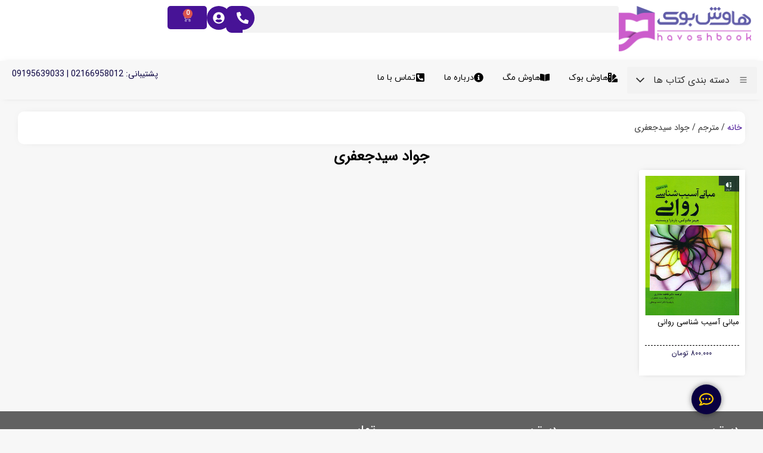

--- FILE ---
content_type: text/html; charset=UTF-8
request_url: https://havoshbook.com/translator/%D8%AC%D9%88%D8%A7%D8%AF-%D8%B3%DB%8C%D8%AF%D8%AC%D8%B9%D9%81%D8%B1%DB%8C/
body_size: 37230
content:
<!doctype html>
<html dir="rtl" lang="fa-IR">
<head>
	<meta charset="UTF-8">
	<meta name="viewport" content="width=device-width, initial-scale=1">
	<link rel="profile" href="https://gmpg.org/xfn/11">
	<meta name='robots' content='index, follow, max-image-preview:large, max-snippet:-1, max-video-preview:-1' />

	<!-- This site is optimized with the Yoast SEO Premium plugin v19.6 (Yoast SEO v26.2) - https://yoast.com/wordpress/plugins/seo/ -->
	<title>کتاب های ترجمه شده جواد سیدجعفری | هاوش بوک</title>
	<link rel="canonical" href="https://havoshbook.com/translator/جواد-سیدجعفری/" />
	<meta property="og:locale" content="fa_IR" />
	<meta property="og:type" content="article" />
	<meta property="og:title" content="بایگانی‌های جواد سیدجعفری" />
	<meta property="og:url" content="https://havoshbook.com/translator/جواد-سیدجعفری/" />
	<meta property="og:site_name" content="هاوش بوک" />
	<meta name="twitter:card" content="summary_large_image" />
	<script type="application/ld+json" class="yoast-schema-graph">{"@context":"https://schema.org","@graph":[{"@type":"CollectionPage","@id":"https://havoshbook.com/translator/%d8%ac%d9%88%d8%a7%d8%af-%d8%b3%db%8c%d8%af%d8%ac%d8%b9%d9%81%d8%b1%db%8c/","url":"https://havoshbook.com/translator/%d8%ac%d9%88%d8%a7%d8%af-%d8%b3%db%8c%d8%af%d8%ac%d8%b9%d9%81%d8%b1%db%8c/","name":"کتاب های ترجمه شده جواد سیدجعفری | هاوش بوک","isPartOf":{"@id":"https://havoshbook.com/#website"},"primaryImageOfPage":{"@id":"https://havoshbook.com/translator/%d8%ac%d9%88%d8%a7%d8%af-%d8%b3%db%8c%d8%af%d8%ac%d8%b9%d9%81%d8%b1%db%8c/#primaryimage"},"image":{"@id":"https://havoshbook.com/translator/%d8%ac%d9%88%d8%a7%d8%af-%d8%b3%db%8c%d8%af%d8%ac%d8%b9%d9%81%d8%b1%db%8c/#primaryimage"},"thumbnailUrl":"https://havoshbook.com/media/Untitled-6-10.jpg","breadcrumb":{"@id":"https://havoshbook.com/translator/%d8%ac%d9%88%d8%a7%d8%af-%d8%b3%db%8c%d8%af%d8%ac%d8%b9%d9%81%d8%b1%db%8c/#breadcrumb"},"inLanguage":"fa-IR"},{"@type":"ImageObject","inLanguage":"fa-IR","@id":"https://havoshbook.com/translator/%d8%ac%d9%88%d8%a7%d8%af-%d8%b3%db%8c%d8%af%d8%ac%d8%b9%d9%81%d8%b1%db%8c/#primaryimage","url":"https://havoshbook.com/media/Untitled-6-10.jpg","contentUrl":"https://havoshbook.com/media/Untitled-6-10.jpg","width":591,"height":875},{"@type":"BreadcrumbList","@id":"https://havoshbook.com/translator/%d8%ac%d9%88%d8%a7%d8%af-%d8%b3%db%8c%d8%af%d8%ac%d8%b9%d9%81%d8%b1%db%8c/#breadcrumb","itemListElement":[{"@type":"ListItem","position":1,"name":"هاوش بوک","item":"https://havoshbook.com/"},{"@type":"ListItem","position":2,"name":"جواد سیدجعفری"}]},{"@type":"WebSite","@id":"https://havoshbook.com/#website","url":"https://havoshbook.com/","name":"هاوش بوک","description":"خرید کتاب | خرید آنلاین کتاب","publisher":{"@id":"https://havoshbook.com/#organization"},"potentialAction":[{"@type":"SearchAction","target":{"@type":"EntryPoint","urlTemplate":"https://havoshbook.com/?s={search_term_string}"},"query-input":{"@type":"PropertyValueSpecification","valueRequired":true,"valueName":"search_term_string"}}],"inLanguage":"fa-IR"},{"@type":"Organization","@id":"https://havoshbook.com/#organization","name":"هاوش بوک","url":"https://havoshbook.com/","logo":{"@type":"ImageObject","inLanguage":"fa-IR","@id":"https://havoshbook.com/#/schema/logo/image/","url":"https://havoshbook.com/media/hblogo401.png","contentUrl":"https://havoshbook.com/media/hblogo401.png","width":225,"height":83,"caption":"هاوش بوک"},"image":{"@id":"https://havoshbook.com/#/schema/logo/image/"}}]}</script>
	<!-- / Yoast SEO Premium plugin. -->


<link rel='dns-prefetch' href='//unpkg.com' />
<link rel='dns-prefetch' href='//fonts.googleapis.com' />
<link rel="alternate" type="application/rss+xml" title="هاوش بوک &raquo; خوراک" href="https://havoshbook.com/feed/" />
<link rel="alternate" type="application/rss+xml" title="هاوش بوک &raquo; خوراک دیدگاه‌ها" href="https://havoshbook.com/comments/feed/" />
<link rel="alternate" type="application/rss+xml" title="خوراک هاوش بوک &raquo; جواد سیدجعفری مترجم" href="https://havoshbook.com/translator/%d8%ac%d9%88%d8%a7%d8%af-%d8%b3%db%8c%d8%af%d8%ac%d8%b9%d9%81%d8%b1%db%8c/feed/" />
<style id='wp-img-auto-sizes-contain-inline-css'>
img:is([sizes=auto i],[sizes^="auto," i]){contain-intrinsic-size:3000px 1500px}
/*# sourceURL=wp-img-auto-sizes-contain-inline-css */
</style>

<style id='wp-emoji-styles-inline-css'>

	img.wp-smiley, img.emoji {
		display: inline !important;
		border: none !important;
		box-shadow: none !important;
		height: 1em !important;
		width: 1em !important;
		margin: 0 0.07em !important;
		vertical-align: -0.1em !important;
		background: none !important;
		padding: 0 !important;
	}
/*# sourceURL=wp-emoji-styles-inline-css */
</style>
<link rel='stylesheet' id='wp-block-library-rtl-css' href='https://havoshbook.com/wp-includes/css/dist/block-library/style-rtl.min.css?ver=a93a2518db0c99eab1b58983744e0f13' media='all' />
<link rel='stylesheet' id='wc-blocks-style-rtl-css' href='https://havoshbook.com/wp-content/plugins/woocommerce/assets/client/blocks/wc-blocks-rtl.css?ver=wc-10.3.3' media='all' />
<style id='global-styles-inline-css'>
:root{--wp--preset--aspect-ratio--square: 1;--wp--preset--aspect-ratio--4-3: 4/3;--wp--preset--aspect-ratio--3-4: 3/4;--wp--preset--aspect-ratio--3-2: 3/2;--wp--preset--aspect-ratio--2-3: 2/3;--wp--preset--aspect-ratio--16-9: 16/9;--wp--preset--aspect-ratio--9-16: 9/16;--wp--preset--color--black: #000000;--wp--preset--color--cyan-bluish-gray: #abb8c3;--wp--preset--color--white: #ffffff;--wp--preset--color--pale-pink: #f78da7;--wp--preset--color--vivid-red: #cf2e2e;--wp--preset--color--luminous-vivid-orange: #ff6900;--wp--preset--color--luminous-vivid-amber: #fcb900;--wp--preset--color--light-green-cyan: #7bdcb5;--wp--preset--color--vivid-green-cyan: #00d084;--wp--preset--color--pale-cyan-blue: #8ed1fc;--wp--preset--color--vivid-cyan-blue: #0693e3;--wp--preset--color--vivid-purple: #9b51e0;--wp--preset--gradient--vivid-cyan-blue-to-vivid-purple: linear-gradient(135deg,rgb(6,147,227) 0%,rgb(155,81,224) 100%);--wp--preset--gradient--light-green-cyan-to-vivid-green-cyan: linear-gradient(135deg,rgb(122,220,180) 0%,rgb(0,208,130) 100%);--wp--preset--gradient--luminous-vivid-amber-to-luminous-vivid-orange: linear-gradient(135deg,rgb(252,185,0) 0%,rgb(255,105,0) 100%);--wp--preset--gradient--luminous-vivid-orange-to-vivid-red: linear-gradient(135deg,rgb(255,105,0) 0%,rgb(207,46,46) 100%);--wp--preset--gradient--very-light-gray-to-cyan-bluish-gray: linear-gradient(135deg,rgb(238,238,238) 0%,rgb(169,184,195) 100%);--wp--preset--gradient--cool-to-warm-spectrum: linear-gradient(135deg,rgb(74,234,220) 0%,rgb(151,120,209) 20%,rgb(207,42,186) 40%,rgb(238,44,130) 60%,rgb(251,105,98) 80%,rgb(254,248,76) 100%);--wp--preset--gradient--blush-light-purple: linear-gradient(135deg,rgb(255,206,236) 0%,rgb(152,150,240) 100%);--wp--preset--gradient--blush-bordeaux: linear-gradient(135deg,rgb(254,205,165) 0%,rgb(254,45,45) 50%,rgb(107,0,62) 100%);--wp--preset--gradient--luminous-dusk: linear-gradient(135deg,rgb(255,203,112) 0%,rgb(199,81,192) 50%,rgb(65,88,208) 100%);--wp--preset--gradient--pale-ocean: linear-gradient(135deg,rgb(255,245,203) 0%,rgb(182,227,212) 50%,rgb(51,167,181) 100%);--wp--preset--gradient--electric-grass: linear-gradient(135deg,rgb(202,248,128) 0%,rgb(113,206,126) 100%);--wp--preset--gradient--midnight: linear-gradient(135deg,rgb(2,3,129) 0%,rgb(40,116,252) 100%);--wp--preset--font-size--small: 13px;--wp--preset--font-size--medium: 20px;--wp--preset--font-size--large: 36px;--wp--preset--font-size--x-large: 42px;--wp--preset--spacing--20: 0.44rem;--wp--preset--spacing--30: 0.67rem;--wp--preset--spacing--40: 1rem;--wp--preset--spacing--50: 1.5rem;--wp--preset--spacing--60: 2.25rem;--wp--preset--spacing--70: 3.38rem;--wp--preset--spacing--80: 5.06rem;--wp--preset--shadow--natural: 6px 6px 9px rgba(0, 0, 0, 0.2);--wp--preset--shadow--deep: 12px 12px 50px rgba(0, 0, 0, 0.4);--wp--preset--shadow--sharp: 6px 6px 0px rgba(0, 0, 0, 0.2);--wp--preset--shadow--outlined: 6px 6px 0px -3px rgb(255, 255, 255), 6px 6px rgb(0, 0, 0);--wp--preset--shadow--crisp: 6px 6px 0px rgb(0, 0, 0);}:root { --wp--style--global--content-size: 800px;--wp--style--global--wide-size: 1200px; }:where(body) { margin: 0; }.wp-site-blocks > .alignleft { float: left; margin-right: 2em; }.wp-site-blocks > .alignright { float: right; margin-left: 2em; }.wp-site-blocks > .aligncenter { justify-content: center; margin-left: auto; margin-right: auto; }:where(.wp-site-blocks) > * { margin-block-start: 24px; margin-block-end: 0; }:where(.wp-site-blocks) > :first-child { margin-block-start: 0; }:where(.wp-site-blocks) > :last-child { margin-block-end: 0; }:root { --wp--style--block-gap: 24px; }:root :where(.is-layout-flow) > :first-child{margin-block-start: 0;}:root :where(.is-layout-flow) > :last-child{margin-block-end: 0;}:root :where(.is-layout-flow) > *{margin-block-start: 24px;margin-block-end: 0;}:root :where(.is-layout-constrained) > :first-child{margin-block-start: 0;}:root :where(.is-layout-constrained) > :last-child{margin-block-end: 0;}:root :where(.is-layout-constrained) > *{margin-block-start: 24px;margin-block-end: 0;}:root :where(.is-layout-flex){gap: 24px;}:root :where(.is-layout-grid){gap: 24px;}.is-layout-flow > .alignleft{float: left;margin-inline-start: 0;margin-inline-end: 2em;}.is-layout-flow > .alignright{float: right;margin-inline-start: 2em;margin-inline-end: 0;}.is-layout-flow > .aligncenter{margin-left: auto !important;margin-right: auto !important;}.is-layout-constrained > .alignleft{float: left;margin-inline-start: 0;margin-inline-end: 2em;}.is-layout-constrained > .alignright{float: right;margin-inline-start: 2em;margin-inline-end: 0;}.is-layout-constrained > .aligncenter{margin-left: auto !important;margin-right: auto !important;}.is-layout-constrained > :where(:not(.alignleft):not(.alignright):not(.alignfull)){max-width: var(--wp--style--global--content-size);margin-left: auto !important;margin-right: auto !important;}.is-layout-constrained > .alignwide{max-width: var(--wp--style--global--wide-size);}body .is-layout-flex{display: flex;}.is-layout-flex{flex-wrap: wrap;align-items: center;}.is-layout-flex > :is(*, div){margin: 0;}body .is-layout-grid{display: grid;}.is-layout-grid > :is(*, div){margin: 0;}body{padding-top: 0px;padding-right: 0px;padding-bottom: 0px;padding-left: 0px;}a:where(:not(.wp-element-button)){text-decoration: underline;}:root :where(.wp-element-button, .wp-block-button__link){background-color: #32373c;border-width: 0;color: #fff;font-family: inherit;font-size: inherit;font-style: inherit;font-weight: inherit;letter-spacing: inherit;line-height: inherit;padding-top: calc(0.667em + 2px);padding-right: calc(1.333em + 2px);padding-bottom: calc(0.667em + 2px);padding-left: calc(1.333em + 2px);text-decoration: none;text-transform: inherit;}.has-black-color{color: var(--wp--preset--color--black) !important;}.has-cyan-bluish-gray-color{color: var(--wp--preset--color--cyan-bluish-gray) !important;}.has-white-color{color: var(--wp--preset--color--white) !important;}.has-pale-pink-color{color: var(--wp--preset--color--pale-pink) !important;}.has-vivid-red-color{color: var(--wp--preset--color--vivid-red) !important;}.has-luminous-vivid-orange-color{color: var(--wp--preset--color--luminous-vivid-orange) !important;}.has-luminous-vivid-amber-color{color: var(--wp--preset--color--luminous-vivid-amber) !important;}.has-light-green-cyan-color{color: var(--wp--preset--color--light-green-cyan) !important;}.has-vivid-green-cyan-color{color: var(--wp--preset--color--vivid-green-cyan) !important;}.has-pale-cyan-blue-color{color: var(--wp--preset--color--pale-cyan-blue) !important;}.has-vivid-cyan-blue-color{color: var(--wp--preset--color--vivid-cyan-blue) !important;}.has-vivid-purple-color{color: var(--wp--preset--color--vivid-purple) !important;}.has-black-background-color{background-color: var(--wp--preset--color--black) !important;}.has-cyan-bluish-gray-background-color{background-color: var(--wp--preset--color--cyan-bluish-gray) !important;}.has-white-background-color{background-color: var(--wp--preset--color--white) !important;}.has-pale-pink-background-color{background-color: var(--wp--preset--color--pale-pink) !important;}.has-vivid-red-background-color{background-color: var(--wp--preset--color--vivid-red) !important;}.has-luminous-vivid-orange-background-color{background-color: var(--wp--preset--color--luminous-vivid-orange) !important;}.has-luminous-vivid-amber-background-color{background-color: var(--wp--preset--color--luminous-vivid-amber) !important;}.has-light-green-cyan-background-color{background-color: var(--wp--preset--color--light-green-cyan) !important;}.has-vivid-green-cyan-background-color{background-color: var(--wp--preset--color--vivid-green-cyan) !important;}.has-pale-cyan-blue-background-color{background-color: var(--wp--preset--color--pale-cyan-blue) !important;}.has-vivid-cyan-blue-background-color{background-color: var(--wp--preset--color--vivid-cyan-blue) !important;}.has-vivid-purple-background-color{background-color: var(--wp--preset--color--vivid-purple) !important;}.has-black-border-color{border-color: var(--wp--preset--color--black) !important;}.has-cyan-bluish-gray-border-color{border-color: var(--wp--preset--color--cyan-bluish-gray) !important;}.has-white-border-color{border-color: var(--wp--preset--color--white) !important;}.has-pale-pink-border-color{border-color: var(--wp--preset--color--pale-pink) !important;}.has-vivid-red-border-color{border-color: var(--wp--preset--color--vivid-red) !important;}.has-luminous-vivid-orange-border-color{border-color: var(--wp--preset--color--luminous-vivid-orange) !important;}.has-luminous-vivid-amber-border-color{border-color: var(--wp--preset--color--luminous-vivid-amber) !important;}.has-light-green-cyan-border-color{border-color: var(--wp--preset--color--light-green-cyan) !important;}.has-vivid-green-cyan-border-color{border-color: var(--wp--preset--color--vivid-green-cyan) !important;}.has-pale-cyan-blue-border-color{border-color: var(--wp--preset--color--pale-cyan-blue) !important;}.has-vivid-cyan-blue-border-color{border-color: var(--wp--preset--color--vivid-cyan-blue) !important;}.has-vivid-purple-border-color{border-color: var(--wp--preset--color--vivid-purple) !important;}.has-vivid-cyan-blue-to-vivid-purple-gradient-background{background: var(--wp--preset--gradient--vivid-cyan-blue-to-vivid-purple) !important;}.has-light-green-cyan-to-vivid-green-cyan-gradient-background{background: var(--wp--preset--gradient--light-green-cyan-to-vivid-green-cyan) !important;}.has-luminous-vivid-amber-to-luminous-vivid-orange-gradient-background{background: var(--wp--preset--gradient--luminous-vivid-amber-to-luminous-vivid-orange) !important;}.has-luminous-vivid-orange-to-vivid-red-gradient-background{background: var(--wp--preset--gradient--luminous-vivid-orange-to-vivid-red) !important;}.has-very-light-gray-to-cyan-bluish-gray-gradient-background{background: var(--wp--preset--gradient--very-light-gray-to-cyan-bluish-gray) !important;}.has-cool-to-warm-spectrum-gradient-background{background: var(--wp--preset--gradient--cool-to-warm-spectrum) !important;}.has-blush-light-purple-gradient-background{background: var(--wp--preset--gradient--blush-light-purple) !important;}.has-blush-bordeaux-gradient-background{background: var(--wp--preset--gradient--blush-bordeaux) !important;}.has-luminous-dusk-gradient-background{background: var(--wp--preset--gradient--luminous-dusk) !important;}.has-pale-ocean-gradient-background{background: var(--wp--preset--gradient--pale-ocean) !important;}.has-electric-grass-gradient-background{background: var(--wp--preset--gradient--electric-grass) !important;}.has-midnight-gradient-background{background: var(--wp--preset--gradient--midnight) !important;}.has-small-font-size{font-size: var(--wp--preset--font-size--small) !important;}.has-medium-font-size{font-size: var(--wp--preset--font-size--medium) !important;}.has-large-font-size{font-size: var(--wp--preset--font-size--large) !important;}.has-x-large-font-size{font-size: var(--wp--preset--font-size--x-large) !important;}
/*# sourceURL=global-styles-inline-css */
</style>

<link rel='stylesheet' id='digits-login-style-css' href='https://havoshbook.com/wp-content/plugins/digits/assets/css/login.min.css?ver=8.6.3.1' media='all' />
<link rel='stylesheet' id='digits-style-css' href='https://havoshbook.com/wp-content/plugins/digits/assets/css/main.min.css?ver=8.6.3.1' media='all' />
<style id='digits-style-inline-css'>

                #woocommerce-order-data .address p:nth-child(3) a,.woocommerce-customer-details--phone{
                    text-align:right;
                    }
/*# sourceURL=digits-style-inline-css */
</style>
<link rel='stylesheet' id='searchandfilter-css' href='https://havoshbook.com/wp-content/plugins/search-filter/style.css?ver=1' media='all' />
<link rel='stylesheet' id='wad-css' href='https://havoshbook.com/wp-content/plugins/woocommerce-all-discounts/public/css/wad-public.css?ver=4.4.1' media='all' />
<link rel='stylesheet' id='wad-tooltip-css' href='https://havoshbook.com/wp-content/plugins/woocommerce-all-discounts/public/css/tooltip.min.css?ver=4.4.1' media='all' />
<link rel='stylesheet' id='woocommerce-layout-rtl-css' href='https://havoshbook.com/wp-content/plugins/woocommerce/assets/css/woocommerce-layout-rtl.css?ver=10.3.3' media='all' />
<link rel='stylesheet' id='woocommerce-smallscreen-rtl-css' href='https://havoshbook.com/wp-content/plugins/woocommerce/assets/css/woocommerce-smallscreen-rtl.css?ver=10.3.3' media='only screen and (max-width: 768px)' />
<link rel='stylesheet' id='woocommerce-general-rtl-css' href='https://havoshbook.com/wp-content/plugins/woocommerce/assets/css/woocommerce-rtl.css?ver=10.3.3' media='all' />
<style id='woocommerce-inline-inline-css'>
.woocommerce form .form-row .required { visibility: visible; }
/*# sourceURL=woocommerce-inline-inline-css */
</style>
<link rel='stylesheet' id='brands-styles-css' href='https://havoshbook.com/wp-content/plugins/woocommerce/assets/css/brands.css?ver=10.3.3' media='all' />
<link rel='stylesheet' id='child-custom-style-css' href='https://havoshbook.com/wp-content/themes/hello-elementor-child/css/custom.css?ver=1755862347' media='all' />
<link rel='stylesheet' id='hello-elementor-css' href='https://havoshbook.com/wp-content/themes/hello-elementor/assets/css/reset.css?ver=3.4.4' media='all' />
<link rel='stylesheet' id='hello-elementor-theme-style-css' href='https://havoshbook.com/wp-content/themes/hello-elementor/assets/css/theme.css?ver=3.4.4' media='all' />
<link rel='stylesheet' id='hello-elementor-header-footer-css' href='https://havoshbook.com/wp-content/themes/hello-elementor/assets/css/header-footer.css?ver=3.4.4' media='all' />
<link rel='stylesheet' id='elementor-frontend-css' href='https://havoshbook.com/wp-content/plugins/elementor/assets/css/frontend-rtl.min.css?ver=3.31.2' media='all' />
<link rel='stylesheet' id='elementor-post-28142-css' href='https://havoshbook.com/media/elementor/css/post-28142.css?ver=1764712579' media='all' />
<link rel='stylesheet' id='widget-image-css' href='https://havoshbook.com/wp-content/plugins/elementor/assets/css/widget-image-rtl.min.css?ver=3.31.2' media='all' />
<link rel='stylesheet' id='widget-search-css' href='https://havoshbook.com/wp-content/plugins/elementor-pro/assets/css/widget-search-rtl.min.css?ver=3.31.2' media='all' />
<link rel='stylesheet' id='widget-woocommerce-menu-cart-css' href='https://havoshbook.com/wp-content/plugins/elementor-pro/assets/css/widget-woocommerce-menu-cart-rtl.min.css?ver=3.31.2' media='all' />
<link rel='stylesheet' id='bdt-uikit-css' href='https://havoshbook.com/wp-content/plugins/bdthemes-element-pack/assets/css/bdt-uikit.rtl.css?ver=3.21.7' media='all' />
<link rel='stylesheet' id='ep-helper-css' href='https://havoshbook.com/wp-content/plugins/bdthemes-element-pack/assets/css/ep-helper.rtl.css?ver=8.3.1' media='all' />
<link rel='stylesheet' id='ep-mega-menu-css' href='https://havoshbook.com/wp-content/plugins/bdthemes-element-pack/assets/css/ep-mega-menu.rtl.css?ver=8.3.1' media='all' />
<link rel='stylesheet' id='ep-font-css' href='https://havoshbook.com/wp-content/plugins/bdthemes-element-pack/assets/css/ep-font.rtl.css?ver=8.3.1' media='all' />
<link rel='stylesheet' id='widget-mega-menu-css' href='https://havoshbook.com/wp-content/plugins/elementor-pro/assets/css/widget-mega-menu-rtl.min.css?ver=3.31.2' media='all' />
<link rel='stylesheet' id='widget-heading-css' href='https://havoshbook.com/wp-content/plugins/elementor/assets/css/widget-heading-rtl.min.css?ver=3.31.2' media='all' />
<link rel='stylesheet' id='e-sticky-css' href='https://havoshbook.com/wp-content/plugins/elementor-pro/assets/css/modules/sticky.min.css?ver=3.31.2' media='all' />
<link rel='stylesheet' id='widget-nav-menu-css' href='https://havoshbook.com/wp-content/plugins/elementor-pro/assets/css/widget-nav-menu-rtl.min.css?ver=3.31.2' media='all' />
<link rel='stylesheet' id='e-animation-fadeIn-css' href='https://havoshbook.com/wp-content/plugins/elementor/assets/lib/animations/styles/fadeIn.min.css?ver=3.31.2' media='all' />
<link rel='stylesheet' id='widget-off-canvas-css' href='https://havoshbook.com/wp-content/plugins/elementor-pro/assets/css/widget-off-canvas-rtl.min.css?ver=3.31.2' media='all' />
<link rel='stylesheet' id='widget-divider-css' href='https://havoshbook.com/wp-content/plugins/elementor/assets/css/widget-divider-rtl.min.css?ver=3.31.2' media='all' />
<link rel='stylesheet' id='widget-icon-list-css' href='https://havoshbook.com/wp-content/plugins/elementor/assets/css/widget-icon-list-rtl.min.css?ver=3.31.2' media='all' />
<link rel='stylesheet' id='widget-loop-common-css' href='https://havoshbook.com/wp-content/plugins/elementor-pro/assets/css/widget-loop-common-rtl.min.css?ver=3.31.2' media='all' />
<link rel='stylesheet' id='widget-loop-grid-css' href='https://havoshbook.com/wp-content/plugins/elementor-pro/assets/css/widget-loop-grid-rtl.min.css?ver=3.31.2' media='all' />
<link rel='stylesheet' id='e-animation-grow-css' href='https://havoshbook.com/wp-content/plugins/elementor/assets/lib/animations/styles/e-animation-grow.min.css?ver=3.31.2' media='all' />
<link rel='stylesheet' id='elementor-icons-css' href='https://havoshbook.com/wp-content/plugins/elementor/assets/lib/eicons/css/elementor-icons.min.css?ver=5.43.0' media='all' />
<link rel='stylesheet' id='widget-contact-buttons-base-css' href='https://havoshbook.com/wp-content/plugins/elementor/assets/css/widget-contact-buttons-base-rtl.min.css?ver=3.31.2' media='all' />
<link rel='stylesheet' id='widget-contact-buttons-var-4-css' href='https://havoshbook.com/wp-content/plugins/elementor/assets/css/widget-contact-buttons-var-4-rtl.min.css?ver=3.31.2' media='all' />
<link rel='stylesheet' id='elementor-post-28157-css' href='https://havoshbook.com/media/elementor/css/post-28157.css?ver=1765099356' media='all' />
<link rel='stylesheet' id='elementor-post-28153-css' href='https://havoshbook.com/media/elementor/css/post-28153.css?ver=1764712580' media='all' />
<link rel='stylesheet' id='elementor-post-28258-css' href='https://havoshbook.com/media/elementor/css/post-28258.css?ver=1764712612' media='all' />
<link rel='stylesheet' id='elementor-post-29611-css' href='https://havoshbook.com/media/elementor/css/post-29611.css?ver=1764712580' media='all' />
<link rel='stylesheet' id='bootstrap-grid-css' href='https://havoshbook.com/wp-content/plugins/wp_icomment_v21/assets/css/bootstrap-grid.min.css?ver=a93a2518db0c99eab1b58983744e0f13' media='all' />
<link rel='stylesheet' id='flag-icons-css' href='https://havoshbook.com/wp-content/plugins/wp_icomment_v21/assets/css/flag-icons.css?ver=a93a2518db0c99eab1b58983744e0f13' media='all' />
<link rel='stylesheet' id='google-Vazirmatn-css' href='https://fonts.googleapis.com/css?family=Vazirmatn%3A900%2C700%2C500%2C500i%2C400%2C200%2C300&#038;ver=a93a2518db0c99eab1b58983744e0f13&#038;display=swap' media='all' />
<link rel='stylesheet' id='abzarwp-fonts-all-css' href='https://havoshbook.com/wp-content/plugins/elementor-pro/abzarwp/fonts/all/css/fonts.css?ver=123456' media='all' />
<script src="https://havoshbook.com/wp-includes/js/jquery/jquery.min.js?ver=3.7.1" id="jquery-core-js"></script>
<script src="https://havoshbook.com/wp-includes/js/jquery/jquery-migrate.min.js?ver=3.4.1" id="jquery-migrate-js"></script>
<script src="https://havoshbook.com/wp-content/plugins/woocommerce-all-discounts/public/js/wad-public.js?ver=4.4.1" id="wad-js"></script>
<script src="https://havoshbook.com/wp-content/plugins/woocommerce-all-discounts/public/js/tooltip.min.js?ver=4.4.1" id="wad-tooltip-js"></script>
<script src="https://havoshbook.com/wp-content/plugins/woocommerce/assets/js/js-cookie/js.cookie.min.js?ver=2.1.4-wc.10.3.3" id="wc-js-cookie-js" defer data-wp-strategy="defer"></script>
<script id="wc-cart-fragments-js-extra">
var wc_cart_fragments_params = {"ajax_url":"/wp-admin/admin-ajax.php","wc_ajax_url":"/?wc-ajax=%%endpoint%%","cart_hash_key":"wc_cart_hash_c93eb44e61b1922ea3bdb171ae201b14","fragment_name":"wc_fragments_c93eb44e61b1922ea3bdb171ae201b14","request_timeout":"5000"};
//# sourceURL=wc-cart-fragments-js-extra
</script>
<script src="https://havoshbook.com/wp-content/plugins/woocommerce/assets/js/frontend/cart-fragments.min.js?ver=10.3.3" id="wc-cart-fragments-js" defer data-wp-strategy="defer"></script>
<script src="https://havoshbook.com/wp-content/plugins/woocommerce/assets/js/jquery-blockui/jquery.blockUI.min.js?ver=2.7.0-wc.10.3.3" id="wc-jquery-blockui-js" defer data-wp-strategy="defer"></script>
<script id="wc-add-to-cart-js-extra">
var wc_add_to_cart_params = {"ajax_url":"/wp-admin/admin-ajax.php","wc_ajax_url":"/?wc-ajax=%%endpoint%%","i18n_view_cart":"\u0645\u0634\u0627\u0647\u062f\u0647 \u0633\u0628\u062f \u062e\u0631\u06cc\u062f","cart_url":"https://havoshbook.com/cart/","is_cart":"","cart_redirect_after_add":"yes"};
//# sourceURL=wc-add-to-cart-js-extra
</script>
<script src="https://havoshbook.com/wp-content/plugins/woocommerce/assets/js/frontend/add-to-cart.min.js?ver=10.3.3" id="wc-add-to-cart-js" defer data-wp-strategy="defer"></script>
<script id="woocommerce-js-extra">
var woocommerce_params = {"ajax_url":"/wp-admin/admin-ajax.php","wc_ajax_url":"/?wc-ajax=%%endpoint%%","i18n_password_show":"\u0646\u0645\u0627\u06cc\u0634 \u0631\u0645\u0632\u0639\u0628\u0648\u0631","i18n_password_hide":"Hide password"};
//# sourceURL=woocommerce-js-extra
</script>
<script src="https://havoshbook.com/wp-content/plugins/woocommerce/assets/js/frontend/woocommerce.min.js?ver=10.3.3" id="woocommerce-js" defer data-wp-strategy="defer"></script>
<link rel="https://api.w.org/" href="https://havoshbook.com/wp-json/" /><link rel="alternate" title="JSON" type="application/json" href="https://havoshbook.com/wp-json/wp/v2/entesharat/969" /><link rel="EditURI" type="application/rsd+xml" title="RSD" href="https://havoshbook.com/xmlrpc.php?rsd" />

<style>#extra-info{display:none !important;}</style>	<noscript><style>.woocommerce-product-gallery{ opacity: 1 !important; }</style></noscript>
	<meta name="generator" content="Elementor 3.31.2; features: e_font_icon_svg, additional_custom_breakpoints, e_element_cache; settings: css_print_method-external, google_font-enabled, font_display-swap">
            <link rel='stylesheet' id='icomment_style-css'  href='https://havoshbook.com/wp-content/plugins/wp_icomment_v21/assets/css/icomment_style.css' media='all' />
            <style type="text/css" media="all">

                .icomment_wrapper .comment_text ,
                .icomment_wrapper .comment_text p,
                .icomment_wrapper .comment_text a
                {
                    font-size: 12px !important;
                }
                .icomment_wrapper .comment_point_negative li,
                .icomment_wrapper .comment_point_positive li
                {
                    font-size: 12px !important;
                }
                .icomment_wrapper .comment_point_negative span,
                .icomment_wrapper .comment_point_positive span
                {
                    font-size: 13px !important;
                    font-weight: 400;
                }
            </style>
            			<style>
				.e-con.e-parent:nth-of-type(n+4):not(.e-lazyloaded):not(.e-no-lazyload),
				.e-con.e-parent:nth-of-type(n+4):not(.e-lazyloaded):not(.e-no-lazyload) * {
					background-image: none !important;
				}
				@media screen and (max-height: 1024px) {
					.e-con.e-parent:nth-of-type(n+3):not(.e-lazyloaded):not(.e-no-lazyload),
					.e-con.e-parent:nth-of-type(n+3):not(.e-lazyloaded):not(.e-no-lazyload) * {
						background-image: none !important;
					}
				}
				@media screen and (max-height: 640px) {
					.e-con.e-parent:nth-of-type(n+2):not(.e-lazyloaded):not(.e-no-lazyload),
					.e-con.e-parent:nth-of-type(n+2):not(.e-lazyloaded):not(.e-no-lazyload) * {
						background-image: none !important;
					}
				}
			</style>
			        <style type="text/css">
            .digits_secure_modal_box, .digits_ui,
            .digits_secure_modal_box *, .digits_ui *,
            .digits_font, .dig_ma-box, .dig_ma-box input, .dig_ma-box input::placeholder, .dig_ma-box ::placeholder, .dig_ma-box label, .dig_ma-box button, .dig_ma-box select, .dig_ma-box * {
                font-family: 'Vazirmatn', sans-serif;
            }
        </style>
        <link rel="icon" href="https://havoshbook.com/media/cropped-hbfi-32x32.png" sizes="32x32" />
<link rel="icon" href="https://havoshbook.com/media/cropped-hbfi-192x192.png" sizes="192x192" />
<link rel="apple-touch-icon" href="https://havoshbook.com/media/cropped-hbfi-180x180.png" />
<meta name="msapplication-TileImage" content="https://havoshbook.com/media/cropped-hbfi-270x270.png" />
		<style id="wp-custom-css">
			 .titlepa {
      display: -webkit-box;
  -webkit-box-orient: vertical;
  overflow: hidden;
  text-overflow: ellipsis;
  -webkit-line-clamp: 2;
  line-clamp: 2;
}
 .wtitlep {
      display: -webkit-box;
  -webkit-box-orient: vertical;
  overflow: hidden;
  text-overflow: ellipsis;
  -webkit-line-clamp: 1;
  line-clamp: 1;
}

/* === استایل کلی فرم‌ها (ورودی‌ها و لیبل‌ها) === */
.woocommerce form .form-row input.input-text,
.woocommerce form .form-row textarea,
.woocommerce form .form-row select {
    width: 100%;
    padding: 12px 15px;
    border: 2px solid #471396;
    border-radius: 10px;
    background: #fff;
    font-size: 15px;
    line-height: 1.6;
    color: #090040;
    transition: all 0.3s ease;
}

.woocommerce form .form-row input:focus,
.woocommerce form .form-row textarea:focus,
.woocommerce form .form-row select:focus {
    border-color: #B13BFF;
    box-shadow: 0 0 10px rgba(177, 59, 255, 0.3);
    outline: none;
}

/* === استایل جدول سبد خرید === */
.woocommerce-cart table.shop_table,
.woocommerce-checkout table.shop_table {
    width: 100%;
    border-collapse: separate;
    border-spacing: 0;
    border: none;
    box-shadow: 0 5px 15px rgba(0,0,0,0.05);
    border-radius: 12px;
    overflow: hidden;
}

.woocommerce-cart table.shop_table th,
.woocommerce-checkout table.shop_table th {
    color: #fff;
    font-weight: 600;
    padding: 15px;
    text-align: center;
}

.woocommerce-cart table.shop_table td,
.woocommerce-checkout table.shop_table td {
    padding: 15px;
    border-bottom: 1px solid #eee;
    text-align: center;
    font-size: 15px;
}

/* === دکمه‌ها (سبد خرید و پرداخت) === */
.woocommerce a.button,
.woocommerce button.button,
.woocommerce input.button {
    background: linear-gradient(135deg, #471396, #B13BFF);
    color: #fff !important;
    border: none;
    border-radius: 12px;
    padding: 12px 25px;
    font-size: 16px;
    font-weight: 600;
    transition: all 0.3s ease;
    box-shadow: 0 4px 10px rgba(71,19,150,0.3);
}

.woocommerce a.button:hover,
.woocommerce button.button:hover,
.woocommerce input.button:hover {
    background: linear-gradient(135deg, #090040, #471396);
    transform: translateY(-2px);
    box-shadow: 0 6px 15px rgba(9,0,64,0.4);
}

.elementor-8 .elementor-element.elementor-element-82d5680 .shop_table .button {
    border-radius: 10px;
}
.elementor-8 .elementor-element.elementor-element-82d5680 .checkout-button {
    border-radius: 10px;
}
.elementor-9 .elementor-element.elementor-element-ce93b26 .woocommerce #payment #place_order {
	    border-radius: 10px;
}
/* === بخش کد تخفیف === */
.woocommerce form.checkout_coupon input.input-text {
    border: 2px dashed #FFCC00;
}

.woocommerce form.checkout_coupon button.button {
    background: #FFCC00;
    color: #090040 !important;
    font-weight: 700;
}
.woocommerce form.checkout_coupon button.button:hover {
    background: #090040;
    color: #FFCC00 !important;
}

/* === هشدارها و پیام‌ها === */
.woocommerce-message,
.woocommerce-info,
.woocommerce-error {
    border-radius: 12px;
    padding: 15px 20px;
    font-size: 14px;
    border: none;
    color: #090040;
}

.woocommerce-message { background: #E6FFEA; border-right: 6px solid #471396; }
.woocommerce-info    { background: #EAF3FF; border-right: 6px solid #FFCC00; }
.woocommerce-error   { background: #FFEAEA; border-right: 6px solid #B13BFF; }

/* === ریسپانسیو موبایل === */
@media (max-width: 768px) {
    .woocommerce-cart table.shop_table th,
    .woocommerce-cart table.shop_table td {
        font-size: 13px;
        padding: 10px;
    }
    .woocommerce a.button,
    .woocommerce button.button,
    .woocommerce input.button {
        font-size: 14px;
        padding: 10px 18px;
    }
}

/* ===========================
   استایل سبد خرید منو المنتور
   =========================== */
.elementor-menu-cart__main {
  background: #fff;
  padding: 20px;
  box-shadow: 0 10px 30px rgba(0,0,0,0.15);
  max-height: 100vh;
  display: flex;
  flex-direction: column;
	 justify-content: space-between;
  direction: rtl;
  font-family: inherit;
}

/* بخش محصولات اسکرولی */
.bdt-mini-cart-products {
  flex: 1;
  overflow-y: auto;
  max-height: 50vh;
  padding-right: 5px;
}

/* اسکرول بار زیبا */
.bdt-mini-cart-products::-webkit-scrollbar {
  width: 6px;
}
.bdt-mini-cart-products::-webkit-scrollbar-thumb {
  background: #ccc;
  border-radius: 4px;
}
.bdt-mini-cart-products::-webkit-scrollbar-track {
  background: transparent;
}

/* آیتم محصول */
.bdt-mini-cart-product-item {
  display: flex;
  align-items: flex-start;
  border-bottom: 1px solid #eee;
  padding: 12px 0;
  gap: 10px;
}

/* تصویر محصول */
.bdt-mini-cart-product-thumbnail img {
  width: 60px;
  height: 90px; /* حفظ نسبت حدودی 2:3 */
  border-radius: 6px;
  object-fit: cover;
  border: 1px solid #ddd;
  display: block;
}

/* اسم محصول */
.bdt-mini-cart-product-name a {
  font-size: 14px;
  font-weight: 500;
  color: #333;
  text-decoration: none;
  transition: color .2s;
  line-height: 1.4;
}
.bdt-mini-cart-product-name a:hover {
  color: #0073e6;
}

/* قیمت */
.bdt-mini-cart-product-price {
  font-size: 13px;
  color: #555;
}

.bdt-mini-cart-product-price ins {
  color: #e63946;
  text-decoration: none;
  font-weight: bold;
  margin-right: 5px;
}

.bdt-mini-cart-product-price del {
  color: #aaa;
  margin-right: 5px;
  font-size: 12px;
}

/* دکمه حذف */
.bdt-mini-cart-product-remove a svg {
  stroke: #e63946;
  transition: stroke .2s;
}
.bdt-mini-cart-product-remove a:hover svg {
  stroke: #000;
}

/* جمع جزء */
.bdt-mini-cart-subtotal {
  font-size: 15px;
  font-weight: 600;
  color: #222;
  border-top: 2px solid #eee;
  padding: 12px 0;
  margin-top: auto;
}

/* دکمه‌ها */
.bdt-mini-cart-footer-buttons {
  display: flex;
  justify-content: space-between;
  gap: 10px;
  margin-top: 10px;
}

.bdt-mini-cart-footer-buttons a {
  flex: 1;
  text-align: center;
  background: #471396;
  color: #fff !important;
  padding: 10px;
  border-radius: 8px;
  text-decoration: none;
  font-size: 14px;
  transition: background .3s;
}

.bdt-mini-cart-footer-buttons a:hover {
  background: #B13BFF;
}

.bdt-button-checkout {
  background: #fc0 !important;
}
.bdt-button-checkout:hover {
  background: #B13BFF !important;
}
.bdt-button-text {
	color:#fff;
}
.bdt-button-text:hover {
		color:#fff;
}

/* ===========================
   استایل سبد خرید خالی
   =========================== */
.wc-empty-mini-cart {
  text-align: center;
  padding: 40px 20px;
  color: #666;
}

.wc-empty-mini-cart svg {
  width: 80px;
  height: 80px;
  margin-bottom: 15px;
  opacity: 0.6;
}

.wc-empty-mini-cart .wc-empty-message {
  font-size: 15px;
  font-weight: 500;
  margin-bottom: 20px;
  color: #444;
}

.wc-empty-mini-cart .bdt-button {
  background: #0073e6;
  color: #fff !important;
  padding: 10px 20px;
  border-radius: 8px;
  text-decoration: none;
  font-size: 14px;
  transition: background .3s;
}

.wc-empty-mini-cart .bdt-button:hover {
  background: #005bb5;
}

.woocommerce .quantity {
    position: relative;
    display: inline-flex;
    align-items: center;
}

.quantity button {
    background: linear-gradient(135deg, #471396, #B13BFF);
    border: 1px solid #ccc;
    width: 30px;
    height: 30px;
    font-size: 18px;
    cursor: pointer;
    padding: 0;
    text-align: center;
}

.quantity input.qty {
    text-align: center;
    height: 30px;
    margin: 0 5px;
}

/* حذف فلش‌های بالابر و پایین‌بر در همه مرورگرها */
input[type=number]::-webkit-inner-spin-button,
input[type=number]::-webkit-outer-spin-button {
    -webkit-appearance: none;
    margin: 0;
}

input[type=number] {
    -moz-appearance: textfield; /* برای فایرفاکس */
}

.woocommerce-cart table.shop_table th, .woocommerce-checkout table.shop_table th {
	background: #fff;
}

/* 🚀 حذف کامل محدودیت جدول ووکامرس برای بخش حمل و نقل */
.woocommerce table.shop_table,
.woocommerce table.shop_table tr,
.woocommerce table.shop_table th,
.woocommerce table.shop_table td {
  max-width: 100% !important;

}

/* عنوان بالای باکس‌ها */
.woocommerce-shipping-totals.shipping th {
  display: block !important;
  font-weight: 700;
  font-size: 15px;
  margin-bottom: 10px;
  color: #222;
  text-align: right;
}

/* محتوای زیر عنوان */
.woocommerce-shipping-totals.shipping td {
  display: block !important;
  width: 100% !important;
}


/* کارت هر روش */
.woocommerce-shipping-methods li {
  background: #fff;
  border: 1px solid #ddd;
  border-radius: 10px;
  padding: 15px 18px;
  display: flex;
  flex-direction: row;
  align-items: flex-start;
  gap: 10px;
  transition: all 0.25s ease;
  width: 100% !important;
  box-sizing: border-box;
  direction: rtl;
  text-align: right;
}

.woocommerce-shipping-methods li:hover {
  border-color: #0073aa;
  box-shadow: 0 3px 8px rgba(0,0,0,0.08);
  transform: translateY(-2px);
}

/* دکمه انتخاب */
.woocommerce-shipping-methods input[type="radio"] {
  accent-color: #0073aa;
  transform: scale(1.2);
  margin-top: 4px;
  flex-shrink: 0;
}

/* عنوان روش */
.woocommerce-shipping-methods label {
  font-weight: 600;
  color: #333;
  cursor: pointer;
}

/* مبلغ */
.woocommerce-shipping-methods .woocommerce-Price-amount {
  color: #0073aa;
  font-weight: 600;
}

/* توضیح زیر هر روش */
.shipping_method_description {
  font-size: 13px;
  color: #666;
  margin-top: 5px;
  line-height: 1.6;
}

/* حالت انتخاب‌شده */
.woocommerce-shipping-methods input[type="radio"]:checked + label {
  color: #0073aa;
}


.radio-variations .radio-option {
	width: 100%;
    color: #fff;
    background: #471396;
    border-radius: 5px;
    padding: 10px;
    margin-top: 5px;
}		</style>
		    <style>
        .bdt-audio-player {
            direction: ltr !important;
        }
    </style>
	        <style>
            [bdt-cover], [data-bdt-cover] {
                left: 50%;
                right: auto;
            }
            [class^="ep-icon-arrow-righ"] {
                transform: rotate(180deg);
            }
            [class^="ep-icon-arrow-left"] {
                transform: rotate(180deg);
            }
            #bdthemes-element-pack-trigger-btn {
                right: 100%;
            }
        </style>
		<link rel='stylesheet' id='widget-woocommerce-product-price-css' href='https://havoshbook.com/wp-content/plugins/elementor-pro/assets/css/widget-woocommerce-product-price-rtl.min.css?ver=3.31.2' media='all' />
<link rel='stylesheet' id='untselect-css' href='https://havoshbook.com/wp-content/plugins/digits/assets/css/untselect.min.css' media='' />
</head>
<body class="rtl archive tax-translator term-969 wp-custom-logo wp-embed-responsive wp-theme-hello-elementor wp-child-theme-hello-elementor-child theme-hello-elementor woocommerce woocommerce-page woocommerce-no-js hello-elementor-default elementor-page-28258 elementor-default elementor-template-full-width elementor-kit-28142">


<a class="skip-link screen-reader-text" href="#content">پرش به محتوا</a>

		<header data-elementor-type="header" data-elementor-id="28157" class="elementor elementor-28157 elementor-location-header" data-elementor-settings="{&quot;element_pack_global_tooltip_width&quot;:{&quot;unit&quot;:&quot;px&quot;,&quot;size&quot;:&quot;&quot;,&quot;sizes&quot;:[]},&quot;element_pack_global_tooltip_width_tablet&quot;:{&quot;unit&quot;:&quot;px&quot;,&quot;size&quot;:&quot;&quot;,&quot;sizes&quot;:[]},&quot;element_pack_global_tooltip_width_mobile&quot;:{&quot;unit&quot;:&quot;px&quot;,&quot;size&quot;:&quot;&quot;,&quot;sizes&quot;:[]},&quot;element_pack_global_tooltip_padding&quot;:{&quot;unit&quot;:&quot;px&quot;,&quot;top&quot;:&quot;&quot;,&quot;right&quot;:&quot;&quot;,&quot;bottom&quot;:&quot;&quot;,&quot;left&quot;:&quot;&quot;,&quot;isLinked&quot;:true},&quot;element_pack_global_tooltip_padding_tablet&quot;:{&quot;unit&quot;:&quot;px&quot;,&quot;top&quot;:&quot;&quot;,&quot;right&quot;:&quot;&quot;,&quot;bottom&quot;:&quot;&quot;,&quot;left&quot;:&quot;&quot;,&quot;isLinked&quot;:true},&quot;element_pack_global_tooltip_padding_mobile&quot;:{&quot;unit&quot;:&quot;px&quot;,&quot;top&quot;:&quot;&quot;,&quot;right&quot;:&quot;&quot;,&quot;bottom&quot;:&quot;&quot;,&quot;left&quot;:&quot;&quot;,&quot;isLinked&quot;:true},&quot;element_pack_global_tooltip_border_radius&quot;:{&quot;unit&quot;:&quot;px&quot;,&quot;top&quot;:&quot;&quot;,&quot;right&quot;:&quot;&quot;,&quot;bottom&quot;:&quot;&quot;,&quot;left&quot;:&quot;&quot;,&quot;isLinked&quot;:true},&quot;element_pack_global_tooltip_border_radius_tablet&quot;:{&quot;unit&quot;:&quot;px&quot;,&quot;top&quot;:&quot;&quot;,&quot;right&quot;:&quot;&quot;,&quot;bottom&quot;:&quot;&quot;,&quot;left&quot;:&quot;&quot;,&quot;isLinked&quot;:true},&quot;element_pack_global_tooltip_border_radius_mobile&quot;:{&quot;unit&quot;:&quot;px&quot;,&quot;top&quot;:&quot;&quot;,&quot;right&quot;:&quot;&quot;,&quot;bottom&quot;:&quot;&quot;,&quot;left&quot;:&quot;&quot;,&quot;isLinked&quot;:true}}" data-elementor-post-type="elementor_library">
			<header class="elementor-element elementor-element-50b91da e-con-full elementor-hidden-tablet elementor-hidden-mobile e-flex e-con e-parent" data-id="50b91da" data-element_type="container" data-settings="{&quot;background_background&quot;:&quot;classic&quot;}">
		<div class="elementor-element elementor-element-2adf475 e-con-full e-flex e-con e-child" data-id="2adf475" data-element_type="container">
				<div class="elementor-element elementor-element-da6ed76 elementor-widget elementor-widget-theme-site-logo elementor-widget-image" data-id="da6ed76" data-element_type="widget" data-widget_type="theme-site-logo.default">
											<a href="https://havoshbook.com">
			<img width="225" height="83" src="https://havoshbook.com/media/hblogo401.png" class="attachment-full size-full wp-image-4525" alt="" />				</a>
											</div>
				<div class="elementor-element elementor-element-e87df96 elementor-widget__width-initial elementor-widget-mobile__width-inherit elementor-widget elementor-widget-search" data-id="e87df96" data-element_type="widget" data-settings="{&quot;submit_trigger&quot;:&quot;both&quot;,&quot;live_results&quot;:&quot;yes&quot;,&quot;template_id&quot;:&quot;29095&quot;,&quot;minimum_search_characters&quot;:3,&quot;pagination_type_options&quot;:&quot;none&quot;,&quot;results_is_dropdown_width&quot;:&quot;search_field&quot;}" data-widget_type="search.default">
							<search class="e-search hidden" role="search">
			<form class="e-search-form" action="https://havoshbook.com" method="get">

				
				<label class="e-search-label" for="search-e87df96">
					<span class="elementor-screen-only">
						جستجو کردن					</span>
									</label>

				<div class="e-search-input-wrapper">
					<input id="search-e87df96" placeholder="برای جستجو نام کتاب را وارد کنید..." class="e-search-input" type="search" name="s" value="" autocomplete="off" role="combobox" aria-autocomplete="list" aria-expanded="false" aria-controls="results-e87df96" aria-haspopup="listbox">
					<svg aria-hidden="true" class="e-font-icon-svg e-fas-times" viewBox="0 0 352 512" xmlns="http://www.w3.org/2000/svg"><path d="M242.72 256l100.07-100.07c12.28-12.28 12.28-32.19 0-44.48l-22.24-22.24c-12.28-12.28-32.19-12.28-44.48 0L176 189.28 75.93 89.21c-12.28-12.28-32.19-12.28-44.48 0L9.21 111.45c-12.28 12.28-12.28 32.19 0 44.48L109.28 256 9.21 356.07c-12.28 12.28-12.28 32.19 0 44.48l22.24 22.24c12.28 12.28 32.2 12.28 44.48 0L176 322.72l100.07 100.07c12.28 12.28 32.2 12.28 44.48 0l22.24-22.24c12.28-12.28 12.28-32.19 0-44.48L242.72 256z"></path></svg>										<output id="results-e87df96" class="e-search-results-container hide-loader" aria-live="polite" aria-atomic="true" aria-label="نتایج برای جستجو" tabindex="0">
						<div class="e-search-results"></div>
									<div class="e-search-loader">
				<svg xmlns="http://www.w3.org/2000/svg" viewBox="0 0 28 28">
					<path fill-rule="evenodd" d="M14 .188c.587 0 1.063.475 1.063 1.062V5.5a1.063 1.063 0 0 1-2.126 0V1.25c0-.587.476-1.063 1.063-1.063ZM4.182 4.181a1.063 1.063 0 0 1 1.503 0L8.73 7.228A1.062 1.062 0 1 1 7.228 8.73L4.182 5.685a1.063 1.063 0 0 1 0-1.503Zm19.636 0a1.063 1.063 0 0 1 0 1.503L20.772 8.73a1.062 1.062 0 1 1-1.502-1.502l3.045-3.046a1.063 1.063 0 0 1 1.503 0ZM.188 14c0-.587.475-1.063 1.062-1.063H5.5a1.063 1.063 0 0 1 0 2.126H1.25A1.063 1.063 0 0 1 .187 14Zm21.25 0c0-.587.475-1.063 1.062-1.063h4.25a1.063 1.063 0 0 1 0 2.126H22.5A1.063 1.063 0 0 1 21.437 14ZM8.73 19.27a1.062 1.062 0 0 1 0 1.502l-3.045 3.046a1.063 1.063 0 0 1-1.503-1.503l3.046-3.046a1.063 1.063 0 0 1 1.502 0Zm10.54 0a1.063 1.063 0 0 1 1.502 0l3.046 3.045a1.063 1.063 0 0 1-1.503 1.503l-3.046-3.046a1.063 1.063 0 0 1 0-1.502ZM14 21.438c.587 0 1.063.475 1.063 1.062v4.25a1.063 1.063 0 0 1-2.126 0V22.5c0-.587.476-1.063 1.063-1.063Z"/>
				</svg>
			</div>
								</output>
									</div>
				
				
				<button class="e-search-submit  " type="submit" aria-label="جستجو کردن">
					<svg aria-hidden="true" class="e-font-icon-svg e-fas-search" viewBox="0 0 512 512" xmlns="http://www.w3.org/2000/svg"><path d="M505 442.7L405.3 343c-4.5-4.5-10.6-7-17-7H372c27.6-35.3 44-79.7 44-128C416 93.1 322.9 0 208 0S0 93.1 0 208s93.1 208 208 208c48.3 0 92.7-16.4 128-44v16.3c0 6.4 2.5 12.5 7 17l99.7 99.7c9.4 9.4 24.6 9.4 33.9 0l28.3-28.3c9.4-9.4 9.4-24.6.1-34zM208 336c-70.7 0-128-57.2-128-128 0-70.7 57.2-128 128-128 70.7 0 128 57.2 128 128 0 70.7-57.2 128-128 128z"></path></svg>
									</button>
				<input type="hidden" name="e_search_props" value="e87df96-28157">
			</form>
		</search>
						</div>
		<div class="elementor-element elementor-element-500a9e3 e-con-full e-flex e-con e-child" data-id="500a9e3" data-element_type="container">
				<div class="elementor-element elementor-element-00df00f elementor-view-stacked elementor-shape-circle elementor-widget elementor-widget-icon" data-id="00df00f" data-element_type="widget" data-widget_type="icon.default">
							<div class="elementor-icon-wrapper">
			<a class="elementor-icon" href="https://havoshbook.com/contact/">
			<svg aria-hidden="true" class="e-font-icon-svg e-fas-phone-alt" viewBox="0 0 512 512" xmlns="http://www.w3.org/2000/svg"><path d="M497.39 361.8l-112-48a24 24 0 0 0-28 6.9l-49.6 60.6A370.66 370.66 0 0 1 130.6 204.11l60.6-49.6a23.94 23.94 0 0 0 6.9-28l-48-112A24.16 24.16 0 0 0 122.6.61l-104 24A24 24 0 0 0 0 48c0 256.5 207.9 464 464 464a24 24 0 0 0 23.4-18.6l24-104a24.29 24.29 0 0 0-14.01-27.6z"></path></svg>			</a>
		</div>
						</div>
				<div class="elementor-element elementor-element-82437b4 elementor-view-stacked elementor-shape-circle elementor-widget elementor-widget-icon" data-id="82437b4" data-element_type="widget" data-widget_type="icon.default">
							<div class="elementor-icon-wrapper">
			<a class="elementor-icon" href="https://havoshbook.com/profile/">
			<svg aria-hidden="true" class="e-font-icon-svg e-fas-user-circle" viewBox="0 0 496 512" xmlns="http://www.w3.org/2000/svg"><path d="M248 8C111 8 0 119 0 256s111 248 248 248 248-111 248-248S385 8 248 8zm0 96c48.6 0 88 39.4 88 88s-39.4 88-88 88-88-39.4-88-88 39.4-88 88-88zm0 344c-58.7 0-111.3-26.6-146.5-68.2 18.8-35.4 55.6-59.8 98.5-59.8 2.4 0 4.8.4 7.1 1.1 13 4.2 26.6 6.9 40.9 6.9 14.3 0 28-2.7 40.9-6.9 2.3-.7 4.7-1.1 7.1-1.1 42.9 0 79.7 24.4 98.5 59.8C359.3 421.4 306.7 448 248 448z"></path></svg>			</a>
		</div>
						</div>
				<div class="elementor-element elementor-element-b854368 elementor-widget__width-initial toggle-icon--cart-light elementor-menu-cart--items-indicator-bubble elementor-menu-cart--cart-type-side-cart elementor-menu-cart--show-remove-button-yes elementor-widget elementor-widget-woocommerce-menu-cart" data-id="b854368" data-element_type="widget" data-settings="{&quot;automatically_open_cart&quot;:&quot;yes&quot;,&quot;cart_type&quot;:&quot;side-cart&quot;,&quot;open_cart&quot;:&quot;click&quot;}" data-widget_type="woocommerce-menu-cart.default">
							<div class="elementor-menu-cart__wrapper">
							<div class="elementor-menu-cart__toggle_wrapper">
					<div class="elementor-menu-cart__container elementor-lightbox" aria-hidden="true">
						<div class="elementor-menu-cart__main" aria-hidden="true">
									<div class="elementor-menu-cart__close-button">
					</div>
									<div class="widget_shopping_cart_content">
															</div>
						</div>
					</div>
							<div class="elementor-menu-cart__toggle elementor-button-wrapper">
			<a id="elementor-menu-cart__toggle_button" href="#" class="elementor-menu-cart__toggle_button elementor-button elementor-size-sm" aria-expanded="false">
				<span class="elementor-button-text"><span class="woocommerce-Price-amount amount"><bdi>0&nbsp;<span class="woocommerce-Price-currencySymbol">تومان</span></bdi></span></span>
				<span class="elementor-button-icon">
					<span class="elementor-button-icon-qty" data-counter="0">0</span>
					<svg class="e-font-icon-svg e-eicon-cart-light" viewBox="0 0 1000 1000" xmlns="http://www.w3.org/2000/svg"><path d="M708 854C708 889 736 917 771 917 805 917 833 889 833 854 833 820 805 792 771 792 736 792 708 820 708 854ZM188 167L938 167C950 167 960 178 958 190L926 450C919 502 875 542 822 542L263 542 271 583C281 632 324 667 373 667L854 667C866 667 875 676 875 687 875 699 866 708 854 708L373 708C304 708 244 659 230 591L129 83 21 83C9 83 0 74 0 62 0 51 9 42 21 42L146 42C156 42 164 49 166 58L188 167ZM196 208L255 500 822 500C854 500 880 476 884 445L914 208 196 208ZM667 854C667 797 713 750 771 750 828 750 875 797 875 854 875 912 828 958 771 958 713 958 667 912 667 854ZM250 854C250 797 297 750 354 750 412 750 458 797 458 854 458 912 412 958 354 958 297 958 250 912 250 854ZM292 854C292 889 320 917 354 917 389 917 417 889 417 854 417 820 389 792 354 792 320 792 292 820 292 854Z"></path></svg>					<span class="elementor-screen-only">سبد خرید</span>
				</span>
			</a>
		</div>
						</div>
					</div> <!-- close elementor-menu-cart__wrapper -->
						</div>
				</div>
				</div>
		<div class="elementor-element elementor-element-b8c5f27 e-con-full e-flex e-con e-child" data-id="b8c5f27" data-element_type="container" data-settings="{&quot;background_background&quot;:&quot;classic&quot;,&quot;sticky&quot;:&quot;top&quot;,&quot;sticky_on&quot;:[&quot;desktop&quot;,&quot;tablet&quot;,&quot;mobile&quot;],&quot;sticky_offset&quot;:0,&quot;sticky_effects_offset&quot;:0,&quot;sticky_anchor_link_offset&quot;:0}">
				<div class="elementor-element elementor-element-35db3ef bdt-mega-menu-hamburger-s elementor-widget elementor-widget-bdt-mega-menu" data-id="35db3ef" data-element_type="widget" data-settings="{&quot;ep_megamenu_direction&quot;:&quot;vertical&quot;,&quot;ep_megamenu_vertical_dropdown_mode&quot;:&quot;hover&quot;,&quot;ep_megamenu_vertical_dropdown_offset&quot;:10,&quot;ep_megamenu_vertical_dropdown_animation_type&quot;:&quot;bdt-animation-fade&quot;,&quot;ep_megamenu_vertical_dropdown_animation_duration&quot;:200,&quot;ep_megamenu_vertical_dropdown_delay_hide&quot;:800,&quot;ep_megamenu_offset&quot;:{&quot;unit&quot;:&quot;px&quot;,&quot;size&quot;:10,&quot;sizes&quot;:[]},&quot;ep_megamenu_offset_mobile&quot;:{&quot;unit&quot;:&quot;px&quot;,&quot;size&quot;:5,&quot;sizes&quot;:[]},&quot;ep_megamenu_animation_type&quot;:&quot;bdt-animation-fade&quot;,&quot;ep_megamenu_animation_duration&quot;:200,&quot;ep_megamenu_delay_hide&quot;:800,&quot;ep_megamenu_mode&quot;:&quot;hover&quot;}" data-widget_type="bdt-mega-menu.default">
					            <div class="ep-megamenu initialized ep-megamenu-vertical" data-is-rtl="1">
                <div class="megamenu-header-default">
                                            <button class="ep-megamenu-vertical-toggle-btn" type="button">
                                                            <svg xmlns="http://www.w3.org/2000/svg" width="16" height="16" fill="currentColor" class="bi bi-list" viewBox="0 0 16 16">
                                    <path fill-rule="evenodd" d="M2.5 12a.5.5 0 0 1 .5-.5h10a.5.5 0 0 1 0 1H3a.5.5 0 0 1-.5-.5zm0-4a.5.5 0 0 1 .5-.5h10a.5.5 0 0 1 0 1H3a.5.5 0 0 1-.5-.5zm0-4a.5.5 0 0 1 .5-.5h10a.5.5 0 0 1 0 1H3a.5.5 0 0 1-.5-.5z" />
                                </svg>
                            
                                                            <span> دسته بندی کتاب ها</span>
                            
                                                            <i class="ep-icon-arrow-down-3"></i>
                                                    </button>
                        <div class="ep-megamenu-vertical-dropdown">
                            <ul id="ep-megamenu-35db3ef" class="bdt-navbar-nav "><li id="menu-item-28344" class="menu-item menu-item-type-taxonomy menu-item-object-product_cat menu-item-has-children menu-item-28344 nav-item"><a class="ep-menu-nav-link" href="https://havoshbook.com/category/university/">دانشگاهی<i class="bdt-megamenu-indicator ep-icon-arrow-down-3"></i></a>
<ul class="ep-megamenu-panel ep-default-submenu-panel ep-parent-element bdt-drop">
	<li id="menu-item-29465" class="menu-item menu-item-type-taxonomy menu-item-object-product_cat menu-item-has-children menu-item-29465 nav-item"><a href="https://havoshbook.com/category/university/humanities/">علوم انسانی</a>
	<ul class="ep-megamenu-panel ep-default-submenu-panel bdt-drop">
		<li id="menu-item-29466" class="menu-item menu-item-type-taxonomy menu-item-object-product_cat menu-item-29466 nav-item"><a href="https://havoshbook.com/category/university/humanities/management/">مدیریت</a>		<li id="menu-item-29421" class="menu-item menu-item-type-taxonomy menu-item-object-product_cat menu-item-29421 nav-item"><a href="https://havoshbook.com/category/university/humanities/accounting/">حسابداری و حسابرسی</a>		<li id="menu-item-29422" class="menu-item menu-item-type-taxonomy menu-item-object-product_cat menu-item-29422 nav-item"><a href="https://havoshbook.com/category/university/humanities/legal/">حقوق</a>		<li id="menu-item-29424" class="menu-item menu-item-type-taxonomy menu-item-object-product_cat menu-item-29424 nav-item"><a href="https://havoshbook.com/category/university/humanities/economy/">اقتصاد</a>		<li id="menu-item-28358" class="menu-item menu-item-type-taxonomy menu-item-object-product_cat menu-item-28358 nav-item"><a href="https://havoshbook.com/category/university/humanities/psychology/">روانشناسی</a>		<li id="menu-item-29426" class="menu-item menu-item-type-taxonomy menu-item-object-product_cat menu-item-29426 nav-item"><a href="https://havoshbook.com/category/university/humanities/educational-science/">علوم تربیتی</a>		<li id="menu-item-29450" class="menu-item menu-item-type-taxonomy menu-item-object-product_cat menu-item-29450 nav-item"><a href="https://havoshbook.com/category/university/humanities/counseling/">مشاوره</a>		<li id="menu-item-28355" class="menu-item menu-item-type-taxonomy menu-item-object-product_cat menu-item-28355 nav-item"><a href="https://havoshbook.com/category/university/humanities/sociology-and-social-sciences/">جامعه شناسی و علوم اجتماعی</a>		<li id="menu-item-29427" class="menu-item menu-item-type-taxonomy menu-item-object-product_cat menu-item-29427 nav-item"><a href="https://havoshbook.com/category/university/humanities/political-science/">علوم سیاسی</a>		<li id="menu-item-28352" class="menu-item menu-item-type-taxonomy menu-item-object-product_cat menu-item-28352 nav-item"><a href="https://havoshbook.com/category/university/humanities/the-literature/">ادبیات</a>		<li id="menu-item-28351" class="menu-item menu-item-type-taxonomy menu-item-object-product_cat menu-item-28351 nav-item"><a href="https://havoshbook.com/category/university/humanities/physical-education-and-sports/">تربیت بدنی و ورزش</a>		<li id="menu-item-29468" class="menu-item menu-item-type-taxonomy menu-item-object-product_cat menu-item-29468 nav-item"><a href="https://havoshbook.com/category/university/humanities/stock-market-and-investment/">بورس و سرمایه گذاری</a>		<li id="menu-item-29449" class="menu-item menu-item-type-taxonomy menu-item-object-product_cat menu-item-29449 nav-item"><a href="https://havoshbook.com/category/university/humanities/philosophy-and-logic/">فلسفه و منطق</a>		<li id="menu-item-29431" class="menu-item menu-item-type-taxonomy menu-item-object-product_cat menu-item-29431 nav-item"><a href="https://havoshbook.com/category/university/humanities/history-and-geography/">تاریخ و جغرافیا</a>		<li id="menu-item-28354" class="menu-item menu-item-type-taxonomy menu-item-object-product_cat menu-item-28354 nav-item"><a href="https://havoshbook.com/category/university/humanities/theology-and-islamic-sciences/">الهیات</a>	</ul>
	<li id="menu-item-28362" class="menu-item menu-item-type-taxonomy menu-item-object-product_cat menu-item-has-children menu-item-28362 nav-item"><a href="https://havoshbook.com/category/university/science/">علوم پایه</a>
	<ul class="ep-megamenu-panel ep-default-submenu-panel bdt-drop">
		<li id="menu-item-28365" class="menu-item menu-item-type-taxonomy menu-item-object-product_cat menu-item-28365 nav-item"><a href="https://havoshbook.com/category/university/science/chemistry/">شیمی</a>		<li id="menu-item-28366" class="menu-item menu-item-type-taxonomy menu-item-object-product_cat menu-item-28366 nav-item"><a href="https://havoshbook.com/category/university/science/physics/">فیزیک</a>		<li id="menu-item-28363" class="menu-item menu-item-type-taxonomy menu-item-object-product_cat menu-item-28363 nav-item"><a href="https://havoshbook.com/category/university/science/mathematics-and-statistics/">ریاضیات و آمار</a>		<li id="menu-item-28364" class="menu-item menu-item-type-taxonomy menu-item-object-product_cat menu-item-28364 nav-item"><a href="https://havoshbook.com/category/university/science/biology/">زیست شناسی</a>	</ul>
	<li id="menu-item-29167" class="menu-item menu-item-type-taxonomy menu-item-object-product_cat menu-item-29167 nav-item"><a href="https://havoshbook.com/category/university/university-general/">کتب عمومی دانشگاهی</a>	<li id="menu-item-28368" class="menu-item menu-item-type-taxonomy menu-item-object-product_cat menu-item-has-children menu-item-28368 nav-item"><a href="https://havoshbook.com/category/university/engineering-university/">فنی مهندسی</a>
	<ul class="ep-megamenu-panel ep-default-submenu-panel bdt-drop">
		<li id="menu-item-28403" class="menu-item menu-item-type-taxonomy menu-item-object-product_cat menu-item-28403 nav-item"><a href="https://havoshbook.com/category/university/engineering-university/civil-engineering/">مهندسی عمران</a>		<li id="menu-item-28402" class="menu-item menu-item-type-taxonomy menu-item-object-product_cat menu-item-28402 nav-item"><a href="https://havoshbook.com/category/university/engineering-university/industrial-engineering/">مهندسی صنایع</a>		<li id="menu-item-28401" class="menu-item menu-item-type-taxonomy menu-item-object-product_cat menu-item-28401 nav-item"><a href="https://havoshbook.com/category/university/engineering-university/chemical-engineering/">مهندسی شیمی</a>		<li id="menu-item-29434" class="menu-item menu-item-type-taxonomy menu-item-object-product_cat menu-item-29434 nav-item"><a href="https://havoshbook.com/category/university/engineering-university/architectural-and-urban-engineering/">مهندسی معماری و شهرسازی</a>		<li id="menu-item-28404" class="menu-item menu-item-type-taxonomy menu-item-object-product_cat menu-item-28404 nav-item"><a href="https://havoshbook.com/category/university/engineering-university/computer-engineering/">مهندسی کامپیوتر</a>		<li id="menu-item-28407" class="menu-item menu-item-type-taxonomy menu-item-object-product_cat menu-item-28407 nav-item"><a href="https://havoshbook.com/category/university/engineering-university/mechanical-engineering/">مهندسی مکانیک</a>		<li id="menu-item-28400" class="menu-item menu-item-type-taxonomy menu-item-object-product_cat menu-item-28400 nav-item"><a href="https://havoshbook.com/category/university/engineering-university/electrical-engineering/">مهندسی برق</a>		<li id="menu-item-28408" class="menu-item menu-item-type-taxonomy menu-item-object-product_cat menu-item-28408 nav-item"><a href="https://havoshbook.com/category/university/engineering-university/materials-engineering-and-metallurgy/">مهندسی مواد و متالورژی</a>		<li id="menu-item-29452" class="menu-item menu-item-type-taxonomy menu-item-object-product_cat menu-item-29452 nav-item"><a href="https://havoshbook.com/category/university/engineering-university/mapping-engineering/">مهندسی نقشه برداری</a>		<li id="menu-item-29451" class="menu-item menu-item-type-taxonomy menu-item-object-product_cat menu-item-29451 nav-item"><a href="https://havoshbook.com/category/university/engineering-university/medical-engineering/">مهندسی پزشکی</a>		<li id="menu-item-28409" class="menu-item menu-item-type-taxonomy menu-item-object-product_cat menu-item-28409 nav-item"><a href="https://havoshbook.com/category/university/engineering-university/oil-and-gas-engineering/">مهندسی نفت</a>		<li id="menu-item-29436" class="menu-item menu-item-type-taxonomy menu-item-object-product_cat menu-item-29436 nav-item"><a href="https://havoshbook.com/category/university/engineering-university/agricultural-engineering/">مهندسی کشاورزی</a>	</ul>
	<li id="menu-item-29463" class="menu-item menu-item-type-taxonomy menu-item-object-product_cat menu-item-29463 nav-item"><a href="https://havoshbook.com/category/university/medical-sciences/">علوم پزشکی</a>	<li id="menu-item-29462" class="menu-item menu-item-type-taxonomy menu-item-object-product_cat menu-item-29462 nav-item"><a href="https://havoshbook.com/category/university/art-group/">هنر</a></ul>
</li>
<li id="menu-item-28370" class="menu-item menu-item-type-taxonomy menu-item-object-product_cat menu-item-has-children menu-item-28370 nav-item"><a class="ep-menu-nav-link" href="https://havoshbook.com/category/tutoring/">درسی و کمک درسی<i class="bdt-megamenu-indicator ep-icon-arrow-down-3"></i></a>
<ul class="ep-megamenu-panel ep-default-submenu-panel ep-parent-element bdt-drop">
	<li id="menu-item-28373" class="menu-item menu-item-type-taxonomy menu-item-object-product_cat menu-item-28373 nav-item"><a href="https://havoshbook.com/category/tutoring/preschool/">پیش دبستانی</a>	<li id="menu-item-28372" class="menu-item menu-item-type-taxonomy menu-item-object-product_cat menu-item-has-children menu-item-28372 nav-item"><a href="https://havoshbook.com/category/tutoring/elementary-school/">دبستان</a>
	<ul class="ep-megamenu-panel ep-default-submenu-panel bdt-drop">
		<li id="menu-item-29396" class="menu-item menu-item-type-taxonomy menu-item-object-product_cat menu-item-29396 nav-item"><a href="https://havoshbook.com/category/tutoring/elementary-school/first-elementary-school/">اول</a>		<li id="menu-item-29399" class="menu-item menu-item-type-taxonomy menu-item-object-product_cat menu-item-29399 nav-item"><a href="https://havoshbook.com/category/tutoring/elementary-school/second-grade/">دوم</a>		<li id="menu-item-29400" class="menu-item menu-item-type-taxonomy menu-item-object-product_cat menu-item-29400 nav-item"><a href="https://havoshbook.com/category/tutoring/elementary-school/third-grade/">سوم</a>		<li id="menu-item-29398" class="menu-item menu-item-type-taxonomy menu-item-object-product_cat menu-item-29398 nav-item"><a href="https://havoshbook.com/category/tutoring/elementary-school/fourth-grade/">چهارم</a>		<li id="menu-item-29397" class="menu-item menu-item-type-taxonomy menu-item-object-product_cat menu-item-29397 nav-item"><a href="https://havoshbook.com/category/tutoring/elementary-school/fifth-grade/">پنجم</a>		<li id="menu-item-29419" class="menu-item menu-item-type-taxonomy menu-item-object-product_cat menu-item-29419 nav-item"><a href="https://havoshbook.com/category/tutoring/elementary-school/6th-grade/">ششم</a>	</ul>
	<li id="menu-item-28374" class="menu-item menu-item-type-taxonomy menu-item-object-product_cat menu-item-has-children menu-item-28374 nav-item"><a href="https://havoshbook.com/category/tutoring/secondary-1-school/">متوسطه اول</a>
	<ul class="ep-megamenu-panel ep-default-submenu-panel bdt-drop">
		<li id="menu-item-29403" class="menu-item menu-item-type-taxonomy menu-item-object-product_cat menu-item-29403 nav-item"><a href="https://havoshbook.com/category/tutoring/secondary-1-school/seventh-grade/">پایه هفتم</a>		<li id="menu-item-29402" class="menu-item menu-item-type-taxonomy menu-item-object-product_cat menu-item-29402 nav-item"><a href="https://havoshbook.com/category/tutoring/secondary-1-school/eighth-grade/">پایه هشتم</a>		<li id="menu-item-29401" class="menu-item menu-item-type-taxonomy menu-item-object-product_cat menu-item-29401 nav-item"><a href="https://havoshbook.com/category/tutoring/secondary-1-school/ninth-grade/">پایه نهم</a>	</ul>
	<li id="menu-item-28375" class="menu-item menu-item-type-taxonomy menu-item-object-product_cat menu-item-has-children menu-item-28375 nav-item"><a href="https://havoshbook.com/category/tutoring/secondary-2-school/">متوسطه دوم</a>
	<ul class="ep-megamenu-panel ep-default-submenu-panel bdt-drop">
		<li id="menu-item-29404" class="menu-item menu-item-type-taxonomy menu-item-object-product_cat menu-item-29404 nav-item"><a href="https://havoshbook.com/category/tutoring/secondary-2-school/10th-grade/">پایه دهم</a>		<li id="menu-item-29406" class="menu-item menu-item-type-taxonomy menu-item-object-product_cat menu-item-29406 nav-item"><a href="https://havoshbook.com/category/tutoring/secondary-2-school/11th-grade/">پایه یازدهم</a>		<li id="menu-item-29405" class="menu-item menu-item-type-taxonomy menu-item-object-product_cat menu-item-29405 nav-item"><a href="https://havoshbook.com/category/tutoring/secondary-2-school/12th-grade/">پایه دوازدهم</a>	</ul>
	<li id="menu-item-29412" class="menu-item menu-item-type-taxonomy menu-item-object-product_cat menu-item-has-children menu-item-29412 nav-item"><a href="https://havoshbook.com/category/tutoring/conservatory/">هنرستان</a>
	<ul class="ep-megamenu-panel ep-default-submenu-panel bdt-drop">
		<li id="menu-item-29409" class="menu-item menu-item-type-taxonomy menu-item-object-product_cat menu-item-29409 nav-item"><a href="https://havoshbook.com/category/tutoring/conservatory/mathematics-and-physics/">رشته ریاضی فیزیک</a>		<li id="menu-item-29408" class="menu-item menu-item-type-taxonomy menu-item-object-product_cat menu-item-29408 nav-item"><a href="https://havoshbook.com/category/tutoring/conservatory/experimental-field/">رشته تجربی</a>		<li id="menu-item-29407" class="menu-item menu-item-type-taxonomy menu-item-object-product_cat menu-item-29407 nav-item"><a href="https://havoshbook.com/category/tutoring/conservatory/humanities-conservatory/">رشته انسانی</a>		<li id="menu-item-29410" class="menu-item menu-item-type-taxonomy menu-item-object-product_cat menu-item-29410 nav-item"><a href="https://havoshbook.com/category/tutoring/conservatory/art-field/">رشته هنر</a>	</ul>
	<li id="menu-item-28371" class="menu-item menu-item-type-taxonomy menu-item-object-product_cat menu-item-28371 nav-item"><a href="https://havoshbook.com/category/tutoring/concours/">کتاب کنکور</a></ul>
</li>
<li id="menu-item-28388" class="menu-item menu-item-type-taxonomy menu-item-object-product_cat menu-item-has-children menu-item-28388 nav-item"><a class="ep-menu-nav-link" href="https://havoshbook.com/category/test-resources/">منابع آزمون، استخدامی<i class="bdt-megamenu-indicator ep-icon-arrow-down-3"></i></a>
<ul class="ep-megamenu-panel ep-default-submenu-panel ep-parent-element bdt-drop">
	<li id="menu-item-28390" class="menu-item menu-item-type-taxonomy menu-item-object-product_cat menu-item-28390 nav-item"><a href="https://havoshbook.com/category/test-resources/arshad-and-phd/">کارشناسی ارشد و دکتری</a>	<li id="menu-item-28392" class="menu-item menu-item-type-taxonomy menu-item-object-product_cat menu-item-28392 nav-item"><a href="https://havoshbook.com/category/test-resources/advocacy-and-judgment/">وکالت و قضاوت</a>	<li id="menu-item-28391" class="menu-item menu-item-type-taxonomy menu-item-object-product_cat menu-item-28391 nav-item"><a href="https://havoshbook.com/category/test-resources/engineering-system/">نظام مهندسی</a>	<li id="menu-item-29454" class="menu-item menu-item-type-taxonomy menu-item-object-product_cat menu-item-29454 nav-item"><a href="https://havoshbook.com/category/test-resources/official-bachelor-of-justice-exam-resources/">کارشناسی رسمی دادگستری</a>	<li id="menu-item-29455" class="menu-item menu-item-type-taxonomy menu-item-object-product_cat menu-item-29455 nav-item"><a href="https://havoshbook.com/category/test-resources/registry-office/">سردفتری</a>	<li id="menu-item-29456" class="menu-item menu-item-type-taxonomy menu-item-object-product_cat menu-item-29456 nav-item"><a href="https://havoshbook.com/category/test-resources/education-and-training-recruitment/">استخدامی آموزش و پرورش</a>	<li id="menu-item-29457" class="menu-item menu-item-type-taxonomy menu-item-object-product_cat menu-item-29457 nav-item"><a href="https://havoshbook.com/category/test-resources/bank-recruitment/">استخدامی بانک</a>	<li id="menu-item-28384" class="menu-item menu-item-type-taxonomy menu-item-object-product_cat menu-item-28384 nav-item"><a href="https://havoshbook.com/category/test-resources/employment/">سایر استخدامی ها</a></ul>
</li>
<li id="menu-item-28379" class="menu-item menu-item-type-taxonomy menu-item-object-product_cat menu-item-has-children menu-item-28379 nav-item"><a class="ep-menu-nav-link" href="https://havoshbook.com/category/general/">کتب عمومی<i class="bdt-megamenu-indicator ep-icon-arrow-down-3"></i></a>
<ul class="ep-megamenu-panel ep-default-submenu-panel ep-parent-element bdt-drop">
	<li id="menu-item-28383" class="menu-item menu-item-type-taxonomy menu-item-object-product_cat menu-item-28383 nav-item"><a href="https://havoshbook.com/category/general/novels-and-stories/">کتاب های رمان و داستان</a>	<li id="menu-item-28385" class="menu-item menu-item-type-taxonomy menu-item-object-product_cat menu-item-28385 nav-item"><a href="https://havoshbook.com/category/general/success-and-personal-development/">کتاب های موفقیت و توسعه فردی</a>	<li id="menu-item-28382" class="menu-item menu-item-type-taxonomy menu-item-object-product_cat menu-item-28382 nav-item"><a href="https://havoshbook.com/category/general/holy-defense/">کتاب های دفاع مقدس</a>	<li id="menu-item-28381" class="menu-item menu-item-type-taxonomy menu-item-object-product_cat menu-item-28381 nav-item"><a href="https://havoshbook.com/category/general/history/">کتاب های تاریخ</a>	<li id="menu-item-28397" class="menu-item menu-item-type-taxonomy menu-item-object-product_cat menu-item-28397 nav-item"><a href="https://havoshbook.com/category/general/exquisite-books/">کتاب های نفیس</a>	<li id="menu-item-29168" class="menu-item menu-item-type-taxonomy menu-item-object-product_cat menu-item-has-children menu-item-29168 nav-item"><a href="https://havoshbook.com/category/general/art/">هنر</a>
	<ul class="ep-megamenu-panel ep-default-submenu-panel bdt-drop">
		<li id="menu-item-29458" class="menu-item menu-item-type-taxonomy menu-item-object-product_cat menu-item-29458 nav-item"><a href="https://havoshbook.com/category/general/art/hairdressing/">آرایشگری</a>		<li id="menu-item-29459" class="menu-item menu-item-type-taxonomy menu-item-object-product_cat menu-item-29459 nav-item"><a href="https://havoshbook.com/category/general/art/cooking/">آشپزی</a>		<li id="menu-item-29460" class="menu-item menu-item-type-taxonomy menu-item-object-product_cat menu-item-29460 nav-item"><a href="https://havoshbook.com/category/general/art/cinema/">سینما</a>	</ul>
</ul>
</li>
<li id="menu-item-28378" class="menu-item menu-item-type-taxonomy menu-item-object-product_cat menu-item-28378 nav-item"><a class="ep-menu-nav-link" href="https://havoshbook.com/category/language/">کتب زبان</a></li>
</ul>                        </div>
                    
                </div>
                <div class="megamenu-header-mobile" style="display: none;">
                    <a href="javascript:void(0);" class="bdt-navbar-toggle" aria-label="Toggle Menu">
                        <svg xmlns="http://www.w3.org/2000/svg" width="16" height="16" fill="currentColor" class="bi bi-list" viewBox="0 0 16 16">
                            <path fill-rule="evenodd" d="M2.5 12a.5.5 0 0 1 .5-.5h10a.5.5 0 0 1 0 1H3a.5.5 0 0 1-.5-.5zm0-4a.5.5 0 0 1 .5-.5h10a.5.5 0 0 1 0 1H3a.5.5 0 0 1-.5-.5zm0-4a.5.5 0 0 1 .5-.5h10a.5.5 0 0 1 0 1H3a.5.5 0 0 1-.5-.5z" />
                        </svg>

                        <svg xmlns="http://www.w3.org/2000/svg" width="16" height="16" fill="currentColor" viewBox="0 0 16 16">
                            <path fill-rule="evenodd" d="M4.646 4.646a.5.5 0 0 1 .708 0L8 7.293l2.646-2.647a.5.5 0 0 1 .708.708L8.707 8l2.647 2.646a.5.5 0 0 1-.708.708L8 8.707l-2.646 2.647a.5.5 0 0 1-.708-.708L7.293 8 4.646 5.354a.5.5 0 0 1 0-.708z"/>
                        </svg>
                    </a>
                </div>


            </div>
				</div>
				<div class="elementor-element elementor-element-587fde0 e-full_width e-n-menu-layout-horizontal e-n-menu-tablet elementor-widget elementor-widget-n-menu" data-id="587fde0" data-element_type="widget" data-settings="{&quot;menu_items&quot;:[{&quot;item_title&quot;:&quot;\u0647\u0627\u0648\u0634 \u0628\u0648\u06a9&quot;,&quot;_id&quot;:&quot;7b6a2c8&quot;,&quot;item_dropdown_content&quot;:&quot;&quot;,&quot;item_link&quot;:{&quot;url&quot;:&quot;https:\/\/havoshbook.com\/&quot;,&quot;is_external&quot;:&quot;&quot;,&quot;nofollow&quot;:&quot;&quot;,&quot;custom_attributes&quot;:&quot;&quot;},&quot;item_icon&quot;:{&quot;value&quot;:&quot;fas fa-swatchbook&quot;,&quot;library&quot;:&quot;fa-solid&quot;},&quot;item_icon_active&quot;:{&quot;value&quot;:&quot;&quot;,&quot;library&quot;:&quot;&quot;},&quot;element_id&quot;:&quot;&quot;},{&quot;item_title&quot;:&quot;\u0647\u0627\u0648\u0634 \u0645\u06af&quot;,&quot;_id&quot;:&quot;433dab7&quot;,&quot;item_link&quot;:{&quot;url&quot;:&quot;https:\/\/havoshbook.com\/mag\/&quot;,&quot;is_external&quot;:&quot;&quot;,&quot;nofollow&quot;:&quot;&quot;,&quot;custom_attributes&quot;:&quot;&quot;},&quot;item_icon&quot;:{&quot;value&quot;:&quot;fas fa-book-open&quot;,&quot;library&quot;:&quot;fa-solid&quot;},&quot;item_dropdown_content&quot;:&quot;no&quot;,&quot;item_icon_active&quot;:{&quot;value&quot;:&quot;&quot;,&quot;library&quot;:&quot;&quot;},&quot;element_id&quot;:&quot;&quot;},{&quot;item_title&quot;:&quot;\u062f\u0631\u0628\u0627\u0631\u0647 \u0645\u0627&quot;,&quot;_id&quot;:&quot;907a715&quot;,&quot;item_link&quot;:{&quot;url&quot;:&quot;https:\/\/havoshbook.com\/about\/&quot;,&quot;is_external&quot;:&quot;&quot;,&quot;nofollow&quot;:&quot;&quot;,&quot;custom_attributes&quot;:&quot;&quot;},&quot;item_icon&quot;:{&quot;value&quot;:&quot;fas fa-info-circle&quot;,&quot;library&quot;:&quot;fa-solid&quot;},&quot;item_dropdown_content&quot;:&quot;no&quot;,&quot;item_icon_active&quot;:{&quot;value&quot;:&quot;&quot;,&quot;library&quot;:&quot;&quot;},&quot;element_id&quot;:&quot;&quot;},{&quot;_id&quot;:&quot;cc2ee7e&quot;,&quot;item_title&quot;:&quot;\u062a\u0645\u0627\u0633 \u0628\u0627 \u0645\u0627&quot;,&quot;item_link&quot;:{&quot;url&quot;:&quot;https:\/\/havoshbook.com\/contact\/&quot;,&quot;is_external&quot;:&quot;&quot;,&quot;nofollow&quot;:&quot;&quot;,&quot;custom_attributes&quot;:&quot;&quot;},&quot;item_icon&quot;:{&quot;value&quot;:&quot;fas fa-phone-square-alt&quot;,&quot;library&quot;:&quot;fa-solid&quot;},&quot;item_dropdown_content&quot;:&quot;no&quot;,&quot;item_icon_active&quot;:{&quot;value&quot;:&quot;&quot;,&quot;library&quot;:&quot;&quot;},&quot;element_id&quot;:&quot;&quot;}],&quot;content_width&quot;:&quot;full_width&quot;,&quot;item_layout&quot;:&quot;horizontal&quot;,&quot;open_on&quot;:&quot;hover&quot;,&quot;horizontal_scroll&quot;:&quot;disable&quot;,&quot;breakpoint_selector&quot;:&quot;tablet&quot;,&quot;menu_item_title_distance_from_content&quot;:{&quot;unit&quot;:&quot;px&quot;,&quot;size&quot;:0,&quot;sizes&quot;:[]},&quot;menu_item_title_distance_from_content_tablet&quot;:{&quot;unit&quot;:&quot;px&quot;,&quot;size&quot;:&quot;&quot;,&quot;sizes&quot;:[]},&quot;menu_item_title_distance_from_content_mobile&quot;:{&quot;unit&quot;:&quot;px&quot;,&quot;size&quot;:&quot;&quot;,&quot;sizes&quot;:[]}}" data-widget_type="mega-menu.default">
							<nav class="e-n-menu" data-widget-number="927" aria-label="فهرست">
					<button class="e-n-menu-toggle" id="menu-toggle-927" aria-haspopup="true" aria-expanded="false" aria-controls="menubar-927" aria-label="تغییر منو">
			<span class="e-n-menu-toggle-icon e-open">
				<svg class="e-font-icon-svg e-eicon-menu-bar" viewBox="0 0 1000 1000" xmlns="http://www.w3.org/2000/svg"><path d="M104 333H896C929 333 958 304 958 271S929 208 896 208H104C71 208 42 237 42 271S71 333 104 333ZM104 583H896C929 583 958 554 958 521S929 458 896 458H104C71 458 42 487 42 521S71 583 104 583ZM104 833H896C929 833 958 804 958 771S929 708 896 708H104C71 708 42 737 42 771S71 833 104 833Z"></path></svg>			</span>
			<span class="e-n-menu-toggle-icon e-close">
				<svg class="e-font-icon-svg e-eicon-close" viewBox="0 0 1000 1000" xmlns="http://www.w3.org/2000/svg"><path d="M742 167L500 408 258 167C246 154 233 150 217 150 196 150 179 158 167 167 154 179 150 196 150 212 150 229 154 242 171 254L408 500 167 742C138 771 138 800 167 829 196 858 225 858 254 829L496 587 738 829C750 842 767 846 783 846 800 846 817 842 829 829 842 817 846 804 846 783 846 767 842 750 829 737L588 500 833 258C863 229 863 200 833 171 804 137 775 137 742 167Z"></path></svg>			</span>
		</button>
					<div class="e-n-menu-wrapper" id="menubar-927" aria-labelledby="menu-toggle-927">
				<ul class="e-n-menu-heading">
								<li class="e-n-menu-item">
				<div id="e-n-menu-title-9271" class="e-n-menu-title">
					<a class="e-n-menu-title-container e-focus e-link" href="https://havoshbook.com/">													<span class="e-n-menu-icon">
								<span class="icon-active"><svg aria-hidden="true" class="e-font-icon-svg e-fas-swatchbook" viewBox="0 0 512 512" xmlns="http://www.w3.org/2000/svg"><path d="M434.66,167.71h0L344.5,77.36a31.83,31.83,0,0,0-45-.07h0l-.07.07L224,152.88V424L434.66,212.9A32,32,0,0,0,434.66,167.71ZM480,320H373.09L186.68,506.51c-2.06,2.07-4.5,3.58-6.68,5.49H480a32,32,0,0,0,32-32V352A32,32,0,0,0,480,320ZM192,32A32,32,0,0,0,160,0H32A32,32,0,0,0,0,32V416a96,96,0,0,0,192,0ZM96,440a24,24,0,1,1,24-24A24,24,0,0,1,96,440Zm32-184H64V192h64Zm0-128H64V64h64Z"></path></svg></span>
								<span class="icon-inactive"><svg aria-hidden="true" class="e-font-icon-svg e-fas-swatchbook" viewBox="0 0 512 512" xmlns="http://www.w3.org/2000/svg"><path d="M434.66,167.71h0L344.5,77.36a31.83,31.83,0,0,0-45-.07h0l-.07.07L224,152.88V424L434.66,212.9A32,32,0,0,0,434.66,167.71ZM480,320H373.09L186.68,506.51c-2.06,2.07-4.5,3.58-6.68,5.49H480a32,32,0,0,0,32-32V352A32,32,0,0,0,480,320ZM192,32A32,32,0,0,0,160,0H32A32,32,0,0,0,0,32V416a96,96,0,0,0,192,0ZM96,440a24,24,0,1,1,24-24A24,24,0,0,1,96,440Zm32-184H64V192h64Zm0-128H64V64h64Z"></path></svg></span>
							</span>
												<span class="e-n-menu-title-text">
							هاوش بوک						</span>
					</a>									</div>
							</li>
					<li class="e-n-menu-item">
				<div id="e-n-menu-title-9272" class="e-n-menu-title">
					<a class="e-n-menu-title-container e-focus e-link" href="https://havoshbook.com/mag/">													<span class="e-n-menu-icon">
								<span class="icon-active"><svg aria-hidden="true" class="e-font-icon-svg e-fas-book-open" viewBox="0 0 576 512" xmlns="http://www.w3.org/2000/svg"><path d="M542.22 32.05c-54.8 3.11-163.72 14.43-230.96 55.59-4.64 2.84-7.27 7.89-7.27 13.17v363.87c0 11.55 12.63 18.85 23.28 13.49 69.18-34.82 169.23-44.32 218.7-46.92 16.89-.89 30.02-14.43 30.02-30.66V62.75c.01-17.71-15.35-31.74-33.77-30.7zM264.73 87.64C197.5 46.48 88.58 35.17 33.78 32.05 15.36 31.01 0 45.04 0 62.75V400.6c0 16.24 13.13 29.78 30.02 30.66 49.49 2.6 149.59 12.11 218.77 46.95 10.62 5.35 23.21-1.94 23.21-13.46V100.63c0-5.29-2.62-10.14-7.27-12.99z"></path></svg></span>
								<span class="icon-inactive"><svg aria-hidden="true" class="e-font-icon-svg e-fas-book-open" viewBox="0 0 576 512" xmlns="http://www.w3.org/2000/svg"><path d="M542.22 32.05c-54.8 3.11-163.72 14.43-230.96 55.59-4.64 2.84-7.27 7.89-7.27 13.17v363.87c0 11.55 12.63 18.85 23.28 13.49 69.18-34.82 169.23-44.32 218.7-46.92 16.89-.89 30.02-14.43 30.02-30.66V62.75c.01-17.71-15.35-31.74-33.77-30.7zM264.73 87.64C197.5 46.48 88.58 35.17 33.78 32.05 15.36 31.01 0 45.04 0 62.75V400.6c0 16.24 13.13 29.78 30.02 30.66 49.49 2.6 149.59 12.11 218.77 46.95 10.62 5.35 23.21-1.94 23.21-13.46V100.63c0-5.29-2.62-10.14-7.27-12.99z"></path></svg></span>
							</span>
												<span class="e-n-menu-title-text">
							هاوش مگ						</span>
					</a>									</div>
							</li>
					<li class="e-n-menu-item">
				<div id="e-n-menu-title-9273" class="e-n-menu-title">
					<a class="e-n-menu-title-container e-focus e-link" href="https://havoshbook.com/about/">													<span class="e-n-menu-icon">
								<span class="icon-active"><svg aria-hidden="true" class="e-font-icon-svg e-fas-info-circle" viewBox="0 0 512 512" xmlns="http://www.w3.org/2000/svg"><path d="M256 8C119.043 8 8 119.083 8 256c0 136.997 111.043 248 248 248s248-111.003 248-248C504 119.083 392.957 8 256 8zm0 110c23.196 0 42 18.804 42 42s-18.804 42-42 42-42-18.804-42-42 18.804-42 42-42zm56 254c0 6.627-5.373 12-12 12h-88c-6.627 0-12-5.373-12-12v-24c0-6.627 5.373-12 12-12h12v-64h-12c-6.627 0-12-5.373-12-12v-24c0-6.627 5.373-12 12-12h64c6.627 0 12 5.373 12 12v100h12c6.627 0 12 5.373 12 12v24z"></path></svg></span>
								<span class="icon-inactive"><svg aria-hidden="true" class="e-font-icon-svg e-fas-info-circle" viewBox="0 0 512 512" xmlns="http://www.w3.org/2000/svg"><path d="M256 8C119.043 8 8 119.083 8 256c0 136.997 111.043 248 248 248s248-111.003 248-248C504 119.083 392.957 8 256 8zm0 110c23.196 0 42 18.804 42 42s-18.804 42-42 42-42-18.804-42-42 18.804-42 42-42zm56 254c0 6.627-5.373 12-12 12h-88c-6.627 0-12-5.373-12-12v-24c0-6.627 5.373-12 12-12h12v-64h-12c-6.627 0-12-5.373-12-12v-24c0-6.627 5.373-12 12-12h64c6.627 0 12 5.373 12 12v100h12c6.627 0 12 5.373 12 12v24z"></path></svg></span>
							</span>
												<span class="e-n-menu-title-text">
							درباره ما						</span>
					</a>									</div>
							</li>
					<li class="e-n-menu-item">
				<div id="e-n-menu-title-9274" class="e-n-menu-title">
					<a class="e-n-menu-title-container e-focus e-link" href="https://havoshbook.com/contact/">													<span class="e-n-menu-icon">
								<span class="icon-active"><svg aria-hidden="true" class="e-font-icon-svg e-fas-phone-square-alt" viewBox="0 0 448 512" xmlns="http://www.w3.org/2000/svg"><path d="M400 32H48A48 48 0 0 0 0 80v352a48 48 0 0 0 48 48h352a48 48 0 0 0 48-48V80a48 48 0 0 0-48-48zm-16.39 307.37l-15 65A15 15 0 0 1 354 416C194 416 64 286.29 64 126a15.7 15.7 0 0 1 11.63-14.61l65-15A18.23 18.23 0 0 1 144 96a16.27 16.27 0 0 1 13.79 9.09l30 70A17.9 17.9 0 0 1 189 181a17 17 0 0 1-5.5 11.61l-37.89 31a231.91 231.91 0 0 0 110.78 110.78l31-37.89A17 17 0 0 1 299 291a17.85 17.85 0 0 1 5.91 1.21l70 30A16.25 16.25 0 0 1 384 336a17.41 17.41 0 0 1-.39 3.37z"></path></svg></span>
								<span class="icon-inactive"><svg aria-hidden="true" class="e-font-icon-svg e-fas-phone-square-alt" viewBox="0 0 448 512" xmlns="http://www.w3.org/2000/svg"><path d="M400 32H48A48 48 0 0 0 0 80v352a48 48 0 0 0 48 48h352a48 48 0 0 0 48-48V80a48 48 0 0 0-48-48zm-16.39 307.37l-15 65A15 15 0 0 1 354 416C194 416 64 286.29 64 126a15.7 15.7 0 0 1 11.63-14.61l65-15A18.23 18.23 0 0 1 144 96a16.27 16.27 0 0 1 13.79 9.09l30 70A17.9 17.9 0 0 1 189 181a17 17 0 0 1-5.5 11.61l-37.89 31a231.91 231.91 0 0 0 110.78 110.78l31-37.89A17 17 0 0 1 299 291a17.85 17.85 0 0 1 5.91 1.21l70 30A16.25 16.25 0 0 1 384 336a17.41 17.41 0 0 1-.39 3.37z"></path></svg></span>
							</span>
												<span class="e-n-menu-title-text">
							تماس با ما						</span>
					</a>									</div>
							</li>
						</ul>
			</div>
		</nav>
						</div>
				<div class="elementor-element elementor-element-16f5847 elementor-widget elementor-widget-heading" data-id="16f5847" data-element_type="widget" data-widget_type="heading.default">
					<span class="elementor-heading-title elementor-size-default">پشتیبانی: 02166958012 | 09195639033</span>				</div>
				</div>
				</header>
		<header class="elementor-element elementor-element-bc0bd96 e-con-full elementor-hidden-desktop e-flex e-con e-parent" data-id="bc0bd96" data-element_type="container" data-settings="{&quot;background_background&quot;:&quot;classic&quot;}">
		<div class="elementor-element elementor-element-359c73a e-con-full e-flex e-con e-child" data-id="359c73a" data-element_type="container">
		<div class="elementor-element elementor-element-13a67ac e-con-full e-flex e-con e-child" data-id="13a67ac" data-element_type="container">
				<div class="elementor-element elementor-element-8870700 elementor-widget-mobile__width-initial elementor-widget elementor-widget-theme-site-logo elementor-widget-image" data-id="8870700" data-element_type="widget" data-widget_type="theme-site-logo.default">
											<a href="https://havoshbook.com">
			<img width="225" height="83" src="https://havoshbook.com/media/hblogo401.png" class="attachment-full size-full wp-image-4525" alt="" />				</a>
											</div>
		<div class="elementor-element elementor-element-c02ee92 e-con-full e-flex e-con e-child" data-id="c02ee92" data-element_type="container">
				<div class="elementor-element elementor-element-0eb3e0b elementor-view-stacked elementor-shape-circle elementor-widget elementor-widget-icon" data-id="0eb3e0b" data-element_type="widget" data-widget_type="icon.default">
							<div class="elementor-icon-wrapper">
			<a class="elementor-icon" href="https://havoshbook.com/contact/">
			<svg aria-hidden="true" class="e-font-icon-svg e-fas-phone-alt" viewBox="0 0 512 512" xmlns="http://www.w3.org/2000/svg"><path d="M497.39 361.8l-112-48a24 24 0 0 0-28 6.9l-49.6 60.6A370.66 370.66 0 0 1 130.6 204.11l60.6-49.6a23.94 23.94 0 0 0 6.9-28l-48-112A24.16 24.16 0 0 0 122.6.61l-104 24A24 24 0 0 0 0 48c0 256.5 207.9 464 464 464a24 24 0 0 0 23.4-18.6l24-104a24.29 24.29 0 0 0-14.01-27.6z"></path></svg>			</a>
		</div>
						</div>
				<div class="elementor-element elementor-element-e1c4446 elementor-view-stacked elementor-shape-circle elementor-widget elementor-widget-icon" data-id="e1c4446" data-element_type="widget" data-widget_type="icon.default">
							<div class="elementor-icon-wrapper">
			<a class="elementor-icon" href="https://havoshbook.com/profile/">
			<svg aria-hidden="true" class="e-font-icon-svg e-fas-user-circle" viewBox="0 0 496 512" xmlns="http://www.w3.org/2000/svg"><path d="M248 8C111 8 0 119 0 256s111 248 248 248 248-111 248-248S385 8 248 8zm0 96c48.6 0 88 39.4 88 88s-39.4 88-88 88-88-39.4-88-88 39.4-88 88-88zm0 344c-58.7 0-111.3-26.6-146.5-68.2 18.8-35.4 55.6-59.8 98.5-59.8 2.4 0 4.8.4 7.1 1.1 13 4.2 26.6 6.9 40.9 6.9 14.3 0 28-2.7 40.9-6.9 2.3-.7 4.7-1.1 7.1-1.1 42.9 0 79.7 24.4 98.5 59.8C359.3 421.4 306.7 448 248 448z"></path></svg>			</a>
		</div>
						</div>
				</div>
				</div>
				<div class="elementor-element elementor-element-0e59178 elementor-widget__width-initial elementor-widget-mobile__width-initial elementor-widget elementor-widget-search" data-id="0e59178" data-element_type="widget" data-settings="{&quot;submit_trigger&quot;:&quot;both&quot;,&quot;live_results&quot;:&quot;yes&quot;,&quot;template_id&quot;:&quot;29095&quot;,&quot;minimum_search_characters&quot;:3,&quot;pagination_type_options&quot;:&quot;none&quot;,&quot;results_is_dropdown_width&quot;:&quot;search_field&quot;}" data-widget_type="search.default">
							<search class="e-search hidden" role="search">
			<form class="e-search-form" action="https://havoshbook.com" method="get">

				
				<label class="e-search-label" for="search-0e59178">
					<span class="elementor-screen-only">
						جستجو کردن					</span>
									</label>

				<div class="e-search-input-wrapper">
					<input id="search-0e59178" placeholder="برای جستجو نام کتاب را وارد کنید..." class="e-search-input" type="search" name="s" value="" autocomplete="off" role="combobox" aria-autocomplete="list" aria-expanded="false" aria-controls="results-0e59178" aria-haspopup="listbox">
					<svg aria-hidden="true" class="e-font-icon-svg e-fas-times" viewBox="0 0 352 512" xmlns="http://www.w3.org/2000/svg"><path d="M242.72 256l100.07-100.07c12.28-12.28 12.28-32.19 0-44.48l-22.24-22.24c-12.28-12.28-32.19-12.28-44.48 0L176 189.28 75.93 89.21c-12.28-12.28-32.19-12.28-44.48 0L9.21 111.45c-12.28 12.28-12.28 32.19 0 44.48L109.28 256 9.21 356.07c-12.28 12.28-12.28 32.19 0 44.48l22.24 22.24c12.28 12.28 32.2 12.28 44.48 0L176 322.72l100.07 100.07c12.28 12.28 32.2 12.28 44.48 0l22.24-22.24c12.28-12.28 12.28-32.19 0-44.48L242.72 256z"></path></svg>										<output id="results-0e59178" class="e-search-results-container hide-loader" aria-live="polite" aria-atomic="true" aria-label="نتایج برای جستجو" tabindex="0">
						<div class="e-search-results"></div>
									<div class="e-search-loader">
				<svg xmlns="http://www.w3.org/2000/svg" viewBox="0 0 28 28">
					<path fill-rule="evenodd" d="M14 .188c.587 0 1.063.475 1.063 1.062V5.5a1.063 1.063 0 0 1-2.126 0V1.25c0-.587.476-1.063 1.063-1.063ZM4.182 4.181a1.063 1.063 0 0 1 1.503 0L8.73 7.228A1.062 1.062 0 1 1 7.228 8.73L4.182 5.685a1.063 1.063 0 0 1 0-1.503Zm19.636 0a1.063 1.063 0 0 1 0 1.503L20.772 8.73a1.062 1.062 0 1 1-1.502-1.502l3.045-3.046a1.063 1.063 0 0 1 1.503 0ZM.188 14c0-.587.475-1.063 1.062-1.063H5.5a1.063 1.063 0 0 1 0 2.126H1.25A1.063 1.063 0 0 1 .187 14Zm21.25 0c0-.587.475-1.063 1.062-1.063h4.25a1.063 1.063 0 0 1 0 2.126H22.5A1.063 1.063 0 0 1 21.437 14ZM8.73 19.27a1.062 1.062 0 0 1 0 1.502l-3.045 3.046a1.063 1.063 0 0 1-1.503-1.503l3.046-3.046a1.063 1.063 0 0 1 1.502 0Zm10.54 0a1.063 1.063 0 0 1 1.502 0l3.046 3.045a1.063 1.063 0 0 1-1.503 1.503l-3.046-3.046a1.063 1.063 0 0 1 0-1.502ZM14 21.438c.587 0 1.063.475 1.063 1.062v4.25a1.063 1.063 0 0 1-2.126 0V22.5c0-.587.476-1.063 1.063-1.063Z"/>
				</svg>
			</div>
								</output>
									</div>
				
				
				<button class="e-search-submit  " type="submit" aria-label="جستجو کردن">
					<svg aria-hidden="true" class="e-font-icon-svg e-fas-search" viewBox="0 0 512 512" xmlns="http://www.w3.org/2000/svg"><path d="M505 442.7L405.3 343c-4.5-4.5-10.6-7-17-7H372c27.6-35.3 44-79.7 44-128C416 93.1 322.9 0 208 0S0 93.1 0 208s93.1 208 208 208c48.3 0 92.7-16.4 128-44v16.3c0 6.4 2.5 12.5 7 17l99.7 99.7c9.4 9.4 24.6 9.4 33.9 0l28.3-28.3c9.4-9.4 9.4-24.6.1-34zM208 336c-70.7 0-128-57.2-128-128 0-70.7 57.2-128 128-128 70.7 0 128 57.2 128 128 0 70.7-57.2 128-128 128z"></path></svg>
									</button>
				<input type="hidden" name="e_search_props" value="0e59178-28157">
			</form>
		</search>
						</div>
				</div>
		<div class="elementor-element elementor-element-b78cf4f e-con-full e-flex e-con e-child" data-id="b78cf4f" data-element_type="container" data-settings="{&quot;background_background&quot;:&quot;classic&quot;,&quot;sticky&quot;:&quot;top&quot;,&quot;sticky_on&quot;:[&quot;desktop&quot;,&quot;tablet&quot;,&quot;mobile&quot;],&quot;sticky_offset&quot;:0,&quot;sticky_effects_offset&quot;:0,&quot;sticky_anchor_link_offset&quot;:0}">
				<div class="elementor-element elementor-element-b2762fe elementor-view-default elementor-widget elementor-widget-icon" data-id="b2762fe" data-element_type="widget" data-widget_type="icon.default">
							<div class="elementor-icon-wrapper">
			<a class="elementor-icon" href="#elementor-action%3Aaction%3Doff_canvas%3Aopen%26settings%3DeyJpZCI6IjI1YzdlYWEiLCJkaXNwbGF5TW9kZSI6Im9wZW4ifQ%3D%3D">
			<svg aria-hidden="true" class="e-font-icon-svg e-fas-bars" viewBox="0 0 448 512" xmlns="http://www.w3.org/2000/svg"><path d="M16 132h416c8.837 0 16-7.163 16-16V76c0-8.837-7.163-16-16-16H16C7.163 60 0 67.163 0 76v40c0 8.837 7.163 16 16 16zm0 160h416c8.837 0 16-7.163 16-16v-40c0-8.837-7.163-16-16-16H16c-8.837 0-16 7.163-16 16v40c0 8.837 7.163 16 16 16zm0 160h416c8.837 0 16-7.163 16-16v-40c0-8.837-7.163-16-16-16H16c-8.837 0-16 7.163-16 16v40c0 8.837 7.163 16 16 16z"></path></svg>			</a>
		</div>
						</div>
				<div class="elementor-element elementor-element-40502a2 elementor-widget__width-initial remove-item-position--middle toggle-icon--cart-medium elementor-menu-cart--items-indicator-bubble elementor-menu-cart--cart-type-side-cart elementor-menu-cart--show-remove-button-yes elementor-widget elementor-widget-woocommerce-menu-cart" data-id="40502a2" data-element_type="widget" data-settings="{&quot;automatically_open_cart&quot;:&quot;yes&quot;,&quot;cart_type&quot;:&quot;side-cart&quot;,&quot;open_cart&quot;:&quot;click&quot;}" data-widget_type="woocommerce-menu-cart.default">
							<div class="elementor-menu-cart__wrapper">
							<div class="elementor-menu-cart__toggle_wrapper">
					<div class="elementor-menu-cart__container elementor-lightbox" aria-hidden="true">
						<div class="elementor-menu-cart__main" aria-hidden="true">
									<div class="elementor-menu-cart__close-button">
					</div>
									<div class="widget_shopping_cart_content">
															</div>
						</div>
					</div>
							<div class="elementor-menu-cart__toggle elementor-button-wrapper">
			<a id="elementor-menu-cart__toggle_button" href="#" class="elementor-menu-cart__toggle_button elementor-button elementor-size-sm" aria-expanded="false">
				<span class="elementor-button-text"><span class="woocommerce-Price-amount amount"><bdi>0&nbsp;<span class="woocommerce-Price-currencySymbol">تومان</span></bdi></span></span>
				<span class="elementor-button-icon">
					<span class="elementor-button-icon-qty" data-counter="0">0</span>
					<svg class="e-font-icon-svg e-eicon-cart-medium" viewBox="0 0 1000 1000" xmlns="http://www.w3.org/2000/svg"><path d="M740 854C740 883 763 906 792 906S844 883 844 854 820 802 792 802 740 825 740 854ZM217 156H958C977 156 992 173 989 191L957 452C950 509 901 552 843 552H297L303 581C311 625 350 656 395 656H875C892 656 906 670 906 687S892 719 875 719H394C320 719 255 666 241 593L141 94H42C25 94 10 80 10 62S25 31 42 31H167C182 31 195 42 198 56L217 156ZM230 219L284 490H843C869 490 891 470 895 444L923 219H230ZM677 854C677 791 728 740 792 740S906 791 906 854 855 969 792 969 677 918 677 854ZM260 854C260 791 312 740 375 740S490 791 490 854 438 969 375 969 260 918 260 854ZM323 854C323 883 346 906 375 906S427 883 427 854 404 802 375 802 323 825 323 854Z"></path></svg>					<span class="elementor-screen-only">سبد خرید</span>
				</span>
			</a>
		</div>
						</div>
					</div> <!-- close elementor-menu-cart__wrapper -->
						</div>
				</div>
				<div class="elementor-element elementor-element-25c7eaa elementor-widget elementor-widget-off-canvas" data-id="25c7eaa" data-element_type="widget" data-settings="{&quot;entrance_animation_mobile&quot;:&quot;fadeIn&quot;,&quot;exit_animation_mobile&quot;:&quot;fadeIn&quot;}" data-widget_type="off-canvas.default">
							<div id="off-canvas-25c7eaa" class="e-off-canvas" role="dialog" aria-hidden="true" aria-label="بوم (Off Canvas)" aria-modal="true" inert="" data-delay-child-handlers="true">
			<div class="e-off-canvas__overlay"></div>
			<div class="e-off-canvas__main">
				<div class="e-off-canvas__content">
					<div class="elementor-element elementor-element-709ec2c e-con-full e-flex e-con e-child" data-id="709ec2c" data-element_type="container">
		<div class="elementor-element elementor-element-fff3cb8 e-con-full e-flex e-con e-child" data-id="fff3cb8" data-element_type="container">
				<div class="elementor-element elementor-element-7e3abc6 elementor-widget-mobile__width-initial elementor-widget elementor-widget-theme-site-logo elementor-widget-image" data-id="7e3abc6" data-element_type="widget" data-widget_type="theme-site-logo.default">
											<a href="https://havoshbook.com">
			<img width="225" height="83" src="https://havoshbook.com/media/hblogo401.png" class="attachment-full size-full wp-image-4525" alt="" />				</a>
											</div>
				<div class="elementor-element elementor-element-ab9d227 elementor-widget-mobile__width-initial elementor-view-default elementor-widget elementor-widget-icon" data-id="ab9d227" data-element_type="widget" data-widget_type="icon.default">
							<div class="elementor-icon-wrapper">
			<a class="elementor-icon" href="#elementor-action%3Aaction%3Doff_canvas%3Aclose%26settings%3DeyJpZCI6IjI1YzdlYWEiLCJkaXNwbGF5TW9kZSI6ImNsb3NlIn0%3D">
			<svg aria-hidden="true" class="e-font-icon-svg e-far-window-close" viewBox="0 0 512 512" xmlns="http://www.w3.org/2000/svg"><path d="M464 32H48C21.5 32 0 53.5 0 80v352c0 26.5 21.5 48 48 48h416c26.5 0 48-21.5 48-48V80c0-26.5-21.5-48-48-48zm0 394c0 3.3-2.7 6-6 6H54c-3.3 0-6-2.7-6-6V86c0-3.3 2.7-6 6-6h404c3.3 0 6 2.7 6 6v340zM356.5 194.6L295.1 256l61.4 61.4c4.6 4.6 4.6 12.1 0 16.8l-22.3 22.3c-4.6 4.6-12.1 4.6-16.8 0L256 295.1l-61.4 61.4c-4.6 4.6-12.1 4.6-16.8 0l-22.3-22.3c-4.6-4.6-4.6-12.1 0-16.8l61.4-61.4-61.4-61.4c-4.6-4.6-4.6-12.1 0-16.8l22.3-22.3c4.6-4.6 12.1-4.6 16.8 0l61.4 61.4 61.4-61.4c4.6-4.6 12.1-4.6 16.8 0l22.3 22.3c4.7 4.6 4.7 12.1 0 16.8z"></path></svg>			</a>
		</div>
						</div>
				</div>
		<div class="elementor-element elementor-element-cfc187a e-con-full e-flex e-con e-child" data-id="cfc187a" data-element_type="container">
				<div class="elementor-element elementor-element-cb229ca elementor-nav-menu__text-align-aside elementor-widget elementor-widget-nav-menu" data-id="cb229ca" data-element_type="widget" data-settings="{&quot;layout&quot;:&quot;dropdown&quot;,&quot;submenu_icon&quot;:{&quot;value&quot;:&quot;&lt;svg class=\&quot;e-font-icon-svg e-fas-plus\&quot; viewBox=\&quot;0 0 448 512\&quot; xmlns=\&quot;http:\/\/www.w3.org\/2000\/svg\&quot;&gt;&lt;path d=\&quot;M416 208H272V64c0-17.67-14.33-32-32-32h-32c-17.67 0-32 14.33-32 32v144H32c-17.67 0-32 14.33-32 32v32c0 17.67 14.33 32 32 32h144v144c0 17.67 14.33 32 32 32h32c17.67 0 32-14.33 32-32V304h144c17.67 0 32-14.33 32-32v-32c0-17.67-14.33-32-32-32z\&quot;&gt;&lt;\/path&gt;&lt;\/svg&gt;&quot;,&quot;library&quot;:&quot;fa-solid&quot;}}" data-widget_type="nav-menu.default">
								<nav class="elementor-nav-menu--dropdown elementor-nav-menu__container" aria-hidden="true">
				<ul id="menu-2-cb229ca" class="elementor-nav-menu"><li class="menu-item menu-item-type-taxonomy menu-item-object-product_cat menu-item-has-children menu-item-28344"><a href="https://havoshbook.com/category/university/" class="elementor-item" tabindex="-1">دانشگاهی</a>
<ul class="sub-menu elementor-nav-menu--dropdown">
	<li class="menu-item menu-item-type-taxonomy menu-item-object-product_cat menu-item-has-children menu-item-29465"><a href="https://havoshbook.com/category/university/humanities/" class="elementor-sub-item" tabindex="-1">علوم انسانی</a>
	<ul class="sub-menu elementor-nav-menu--dropdown">
		<li class="menu-item menu-item-type-taxonomy menu-item-object-product_cat menu-item-29466"><a href="https://havoshbook.com/category/university/humanities/management/" class="elementor-sub-item" tabindex="-1">مدیریت</a></li>
		<li class="menu-item menu-item-type-taxonomy menu-item-object-product_cat menu-item-29421"><a href="https://havoshbook.com/category/university/humanities/accounting/" class="elementor-sub-item" tabindex="-1">حسابداری و حسابرسی</a></li>
		<li class="menu-item menu-item-type-taxonomy menu-item-object-product_cat menu-item-29422"><a href="https://havoshbook.com/category/university/humanities/legal/" class="elementor-sub-item" tabindex="-1">حقوق</a></li>
		<li class="menu-item menu-item-type-taxonomy menu-item-object-product_cat menu-item-29424"><a href="https://havoshbook.com/category/university/humanities/economy/" class="elementor-sub-item" tabindex="-1">اقتصاد</a></li>
		<li class="menu-item menu-item-type-taxonomy menu-item-object-product_cat menu-item-28358"><a href="https://havoshbook.com/category/university/humanities/psychology/" class="elementor-sub-item" tabindex="-1">روانشناسی</a></li>
		<li class="menu-item menu-item-type-taxonomy menu-item-object-product_cat menu-item-29426"><a href="https://havoshbook.com/category/university/humanities/educational-science/" class="elementor-sub-item" tabindex="-1">علوم تربیتی</a></li>
		<li class="menu-item menu-item-type-taxonomy menu-item-object-product_cat menu-item-29450"><a href="https://havoshbook.com/category/university/humanities/counseling/" class="elementor-sub-item" tabindex="-1">مشاوره</a></li>
		<li class="menu-item menu-item-type-taxonomy menu-item-object-product_cat menu-item-28355"><a href="https://havoshbook.com/category/university/humanities/sociology-and-social-sciences/" class="elementor-sub-item" tabindex="-1">جامعه شناسی و علوم اجتماعی</a></li>
		<li class="menu-item menu-item-type-taxonomy menu-item-object-product_cat menu-item-29427"><a href="https://havoshbook.com/category/university/humanities/political-science/" class="elementor-sub-item" tabindex="-1">علوم سیاسی</a></li>
		<li class="menu-item menu-item-type-taxonomy menu-item-object-product_cat menu-item-28352"><a href="https://havoshbook.com/category/university/humanities/the-literature/" class="elementor-sub-item" tabindex="-1">ادبیات</a></li>
		<li class="menu-item menu-item-type-taxonomy menu-item-object-product_cat menu-item-28351"><a href="https://havoshbook.com/category/university/humanities/physical-education-and-sports/" class="elementor-sub-item" tabindex="-1">تربیت بدنی و ورزش</a></li>
		<li class="menu-item menu-item-type-taxonomy menu-item-object-product_cat menu-item-29468"><a href="https://havoshbook.com/category/university/humanities/stock-market-and-investment/" class="elementor-sub-item" tabindex="-1">بورس و سرمایه گذاری</a></li>
		<li class="menu-item menu-item-type-taxonomy menu-item-object-product_cat menu-item-29449"><a href="https://havoshbook.com/category/university/humanities/philosophy-and-logic/" class="elementor-sub-item" tabindex="-1">فلسفه و منطق</a></li>
		<li class="menu-item menu-item-type-taxonomy menu-item-object-product_cat menu-item-29431"><a href="https://havoshbook.com/category/university/humanities/history-and-geography/" class="elementor-sub-item" tabindex="-1">تاریخ و جغرافیا</a></li>
		<li class="menu-item menu-item-type-taxonomy menu-item-object-product_cat menu-item-28354"><a href="https://havoshbook.com/category/university/humanities/theology-and-islamic-sciences/" class="elementor-sub-item" tabindex="-1">الهیات</a></li>
	</ul>
</li>
	<li class="menu-item menu-item-type-taxonomy menu-item-object-product_cat menu-item-has-children menu-item-28362"><a href="https://havoshbook.com/category/university/science/" class="elementor-sub-item" tabindex="-1">علوم پایه</a>
	<ul class="sub-menu elementor-nav-menu--dropdown">
		<li class="menu-item menu-item-type-taxonomy menu-item-object-product_cat menu-item-28365"><a href="https://havoshbook.com/category/university/science/chemistry/" class="elementor-sub-item" tabindex="-1">شیمی</a></li>
		<li class="menu-item menu-item-type-taxonomy menu-item-object-product_cat menu-item-28366"><a href="https://havoshbook.com/category/university/science/physics/" class="elementor-sub-item" tabindex="-1">فیزیک</a></li>
		<li class="menu-item menu-item-type-taxonomy menu-item-object-product_cat menu-item-28363"><a href="https://havoshbook.com/category/university/science/mathematics-and-statistics/" class="elementor-sub-item" tabindex="-1">ریاضیات و آمار</a></li>
		<li class="menu-item menu-item-type-taxonomy menu-item-object-product_cat menu-item-28364"><a href="https://havoshbook.com/category/university/science/biology/" class="elementor-sub-item" tabindex="-1">زیست شناسی</a></li>
	</ul>
</li>
	<li class="menu-item menu-item-type-taxonomy menu-item-object-product_cat menu-item-29167"><a href="https://havoshbook.com/category/university/university-general/" class="elementor-sub-item" tabindex="-1">کتب عمومی دانشگاهی</a></li>
	<li class="menu-item menu-item-type-taxonomy menu-item-object-product_cat menu-item-has-children menu-item-28368"><a href="https://havoshbook.com/category/university/engineering-university/" class="elementor-sub-item" tabindex="-1">فنی مهندسی</a>
	<ul class="sub-menu elementor-nav-menu--dropdown">
		<li class="menu-item menu-item-type-taxonomy menu-item-object-product_cat menu-item-28403"><a href="https://havoshbook.com/category/university/engineering-university/civil-engineering/" class="elementor-sub-item" tabindex="-1">مهندسی عمران</a></li>
		<li class="menu-item menu-item-type-taxonomy menu-item-object-product_cat menu-item-28402"><a href="https://havoshbook.com/category/university/engineering-university/industrial-engineering/" class="elementor-sub-item" tabindex="-1">مهندسی صنایع</a></li>
		<li class="menu-item menu-item-type-taxonomy menu-item-object-product_cat menu-item-28401"><a href="https://havoshbook.com/category/university/engineering-university/chemical-engineering/" class="elementor-sub-item" tabindex="-1">مهندسی شیمی</a></li>
		<li class="menu-item menu-item-type-taxonomy menu-item-object-product_cat menu-item-29434"><a href="https://havoshbook.com/category/university/engineering-university/architectural-and-urban-engineering/" class="elementor-sub-item" tabindex="-1">مهندسی معماری و شهرسازی</a></li>
		<li class="menu-item menu-item-type-taxonomy menu-item-object-product_cat menu-item-28404"><a href="https://havoshbook.com/category/university/engineering-university/computer-engineering/" class="elementor-sub-item" tabindex="-1">مهندسی کامپیوتر</a></li>
		<li class="menu-item menu-item-type-taxonomy menu-item-object-product_cat menu-item-28407"><a href="https://havoshbook.com/category/university/engineering-university/mechanical-engineering/" class="elementor-sub-item" tabindex="-1">مهندسی مکانیک</a></li>
		<li class="menu-item menu-item-type-taxonomy menu-item-object-product_cat menu-item-28400"><a href="https://havoshbook.com/category/university/engineering-university/electrical-engineering/" class="elementor-sub-item" tabindex="-1">مهندسی برق</a></li>
		<li class="menu-item menu-item-type-taxonomy menu-item-object-product_cat menu-item-28408"><a href="https://havoshbook.com/category/university/engineering-university/materials-engineering-and-metallurgy/" class="elementor-sub-item" tabindex="-1">مهندسی مواد و متالورژی</a></li>
		<li class="menu-item menu-item-type-taxonomy menu-item-object-product_cat menu-item-29452"><a href="https://havoshbook.com/category/university/engineering-university/mapping-engineering/" class="elementor-sub-item" tabindex="-1">مهندسی نقشه برداری</a></li>
		<li class="menu-item menu-item-type-taxonomy menu-item-object-product_cat menu-item-29451"><a href="https://havoshbook.com/category/university/engineering-university/medical-engineering/" class="elementor-sub-item" tabindex="-1">مهندسی پزشکی</a></li>
		<li class="menu-item menu-item-type-taxonomy menu-item-object-product_cat menu-item-28409"><a href="https://havoshbook.com/category/university/engineering-university/oil-and-gas-engineering/" class="elementor-sub-item" tabindex="-1">مهندسی نفت</a></li>
		<li class="menu-item menu-item-type-taxonomy menu-item-object-product_cat menu-item-29436"><a href="https://havoshbook.com/category/university/engineering-university/agricultural-engineering/" class="elementor-sub-item" tabindex="-1">مهندسی کشاورزی</a></li>
	</ul>
</li>
	<li class="menu-item menu-item-type-taxonomy menu-item-object-product_cat menu-item-29463"><a href="https://havoshbook.com/category/university/medical-sciences/" class="elementor-sub-item" tabindex="-1">علوم پزشکی</a></li>
	<li class="menu-item menu-item-type-taxonomy menu-item-object-product_cat menu-item-29462"><a href="https://havoshbook.com/category/university/art-group/" class="elementor-sub-item" tabindex="-1">هنر</a></li>
</ul>
</li>
<li class="menu-item menu-item-type-taxonomy menu-item-object-product_cat menu-item-has-children menu-item-28370"><a href="https://havoshbook.com/category/tutoring/" class="elementor-item" tabindex="-1">درسی و کمک درسی</a>
<ul class="sub-menu elementor-nav-menu--dropdown">
	<li class="menu-item menu-item-type-taxonomy menu-item-object-product_cat menu-item-28373"><a href="https://havoshbook.com/category/tutoring/preschool/" class="elementor-sub-item" tabindex="-1">پیش دبستانی</a></li>
	<li class="menu-item menu-item-type-taxonomy menu-item-object-product_cat menu-item-has-children menu-item-28372"><a href="https://havoshbook.com/category/tutoring/elementary-school/" class="elementor-sub-item" tabindex="-1">دبستان</a>
	<ul class="sub-menu elementor-nav-menu--dropdown">
		<li class="menu-item menu-item-type-taxonomy menu-item-object-product_cat menu-item-29396"><a href="https://havoshbook.com/category/tutoring/elementary-school/first-elementary-school/" class="elementor-sub-item" tabindex="-1">اول</a></li>
		<li class="menu-item menu-item-type-taxonomy menu-item-object-product_cat menu-item-29399"><a href="https://havoshbook.com/category/tutoring/elementary-school/second-grade/" class="elementor-sub-item" tabindex="-1">دوم</a></li>
		<li class="menu-item menu-item-type-taxonomy menu-item-object-product_cat menu-item-29400"><a href="https://havoshbook.com/category/tutoring/elementary-school/third-grade/" class="elementor-sub-item" tabindex="-1">سوم</a></li>
		<li class="menu-item menu-item-type-taxonomy menu-item-object-product_cat menu-item-29398"><a href="https://havoshbook.com/category/tutoring/elementary-school/fourth-grade/" class="elementor-sub-item" tabindex="-1">چهارم</a></li>
		<li class="menu-item menu-item-type-taxonomy menu-item-object-product_cat menu-item-29397"><a href="https://havoshbook.com/category/tutoring/elementary-school/fifth-grade/" class="elementor-sub-item" tabindex="-1">پنجم</a></li>
		<li class="menu-item menu-item-type-taxonomy menu-item-object-product_cat menu-item-29419"><a href="https://havoshbook.com/category/tutoring/elementary-school/6th-grade/" class="elementor-sub-item" tabindex="-1">ششم</a></li>
	</ul>
</li>
	<li class="menu-item menu-item-type-taxonomy menu-item-object-product_cat menu-item-has-children menu-item-28374"><a href="https://havoshbook.com/category/tutoring/secondary-1-school/" class="elementor-sub-item" tabindex="-1">متوسطه اول</a>
	<ul class="sub-menu elementor-nav-menu--dropdown">
		<li class="menu-item menu-item-type-taxonomy menu-item-object-product_cat menu-item-29403"><a href="https://havoshbook.com/category/tutoring/secondary-1-school/seventh-grade/" class="elementor-sub-item" tabindex="-1">پایه هفتم</a></li>
		<li class="menu-item menu-item-type-taxonomy menu-item-object-product_cat menu-item-29402"><a href="https://havoshbook.com/category/tutoring/secondary-1-school/eighth-grade/" class="elementor-sub-item" tabindex="-1">پایه هشتم</a></li>
		<li class="menu-item menu-item-type-taxonomy menu-item-object-product_cat menu-item-29401"><a href="https://havoshbook.com/category/tutoring/secondary-1-school/ninth-grade/" class="elementor-sub-item" tabindex="-1">پایه نهم</a></li>
	</ul>
</li>
	<li class="menu-item menu-item-type-taxonomy menu-item-object-product_cat menu-item-has-children menu-item-28375"><a href="https://havoshbook.com/category/tutoring/secondary-2-school/" class="elementor-sub-item" tabindex="-1">متوسطه دوم</a>
	<ul class="sub-menu elementor-nav-menu--dropdown">
		<li class="menu-item menu-item-type-taxonomy menu-item-object-product_cat menu-item-29404"><a href="https://havoshbook.com/category/tutoring/secondary-2-school/10th-grade/" class="elementor-sub-item" tabindex="-1">پایه دهم</a></li>
		<li class="menu-item menu-item-type-taxonomy menu-item-object-product_cat menu-item-29406"><a href="https://havoshbook.com/category/tutoring/secondary-2-school/11th-grade/" class="elementor-sub-item" tabindex="-1">پایه یازدهم</a></li>
		<li class="menu-item menu-item-type-taxonomy menu-item-object-product_cat menu-item-29405"><a href="https://havoshbook.com/category/tutoring/secondary-2-school/12th-grade/" class="elementor-sub-item" tabindex="-1">پایه دوازدهم</a></li>
	</ul>
</li>
	<li class="menu-item menu-item-type-taxonomy menu-item-object-product_cat menu-item-has-children menu-item-29412"><a href="https://havoshbook.com/category/tutoring/conservatory/" class="elementor-sub-item" tabindex="-1">هنرستان</a>
	<ul class="sub-menu elementor-nav-menu--dropdown">
		<li class="menu-item menu-item-type-taxonomy menu-item-object-product_cat menu-item-29409"><a href="https://havoshbook.com/category/tutoring/conservatory/mathematics-and-physics/" class="elementor-sub-item" tabindex="-1">رشته ریاضی فیزیک</a></li>
		<li class="menu-item menu-item-type-taxonomy menu-item-object-product_cat menu-item-29408"><a href="https://havoshbook.com/category/tutoring/conservatory/experimental-field/" class="elementor-sub-item" tabindex="-1">رشته تجربی</a></li>
		<li class="menu-item menu-item-type-taxonomy menu-item-object-product_cat menu-item-29407"><a href="https://havoshbook.com/category/tutoring/conservatory/humanities-conservatory/" class="elementor-sub-item" tabindex="-1">رشته انسانی</a></li>
		<li class="menu-item menu-item-type-taxonomy menu-item-object-product_cat menu-item-29410"><a href="https://havoshbook.com/category/tutoring/conservatory/art-field/" class="elementor-sub-item" tabindex="-1">رشته هنر</a></li>
	</ul>
</li>
	<li class="menu-item menu-item-type-taxonomy menu-item-object-product_cat menu-item-28371"><a href="https://havoshbook.com/category/tutoring/concours/" class="elementor-sub-item" tabindex="-1">کتاب کنکور</a></li>
</ul>
</li>
<li class="menu-item menu-item-type-taxonomy menu-item-object-product_cat menu-item-has-children menu-item-28388"><a href="https://havoshbook.com/category/test-resources/" class="elementor-item" tabindex="-1">منابع آزمون، استخدامی</a>
<ul class="sub-menu elementor-nav-menu--dropdown">
	<li class="menu-item menu-item-type-taxonomy menu-item-object-product_cat menu-item-28390"><a href="https://havoshbook.com/category/test-resources/arshad-and-phd/" class="elementor-sub-item" tabindex="-1">کارشناسی ارشد و دکتری</a></li>
	<li class="menu-item menu-item-type-taxonomy menu-item-object-product_cat menu-item-28392"><a href="https://havoshbook.com/category/test-resources/advocacy-and-judgment/" class="elementor-sub-item" tabindex="-1">وکالت و قضاوت</a></li>
	<li class="menu-item menu-item-type-taxonomy menu-item-object-product_cat menu-item-28391"><a href="https://havoshbook.com/category/test-resources/engineering-system/" class="elementor-sub-item" tabindex="-1">نظام مهندسی</a></li>
	<li class="menu-item menu-item-type-taxonomy menu-item-object-product_cat menu-item-29454"><a href="https://havoshbook.com/category/test-resources/official-bachelor-of-justice-exam-resources/" class="elementor-sub-item" tabindex="-1">کارشناسی رسمی دادگستری</a></li>
	<li class="menu-item menu-item-type-taxonomy menu-item-object-product_cat menu-item-29455"><a href="https://havoshbook.com/category/test-resources/registry-office/" class="elementor-sub-item" tabindex="-1">سردفتری</a></li>
	<li class="menu-item menu-item-type-taxonomy menu-item-object-product_cat menu-item-29456"><a href="https://havoshbook.com/category/test-resources/education-and-training-recruitment/" class="elementor-sub-item" tabindex="-1">استخدامی آموزش و پرورش</a></li>
	<li class="menu-item menu-item-type-taxonomy menu-item-object-product_cat menu-item-29457"><a href="https://havoshbook.com/category/test-resources/bank-recruitment/" class="elementor-sub-item" tabindex="-1">استخدامی بانک</a></li>
	<li class="menu-item menu-item-type-taxonomy menu-item-object-product_cat menu-item-28384"><a href="https://havoshbook.com/category/test-resources/employment/" class="elementor-sub-item" tabindex="-1">سایر استخدامی ها</a></li>
</ul>
</li>
<li class="menu-item menu-item-type-taxonomy menu-item-object-product_cat menu-item-has-children menu-item-28379"><a href="https://havoshbook.com/category/general/" class="elementor-item" tabindex="-1">کتب عمومی</a>
<ul class="sub-menu elementor-nav-menu--dropdown">
	<li class="menu-item menu-item-type-taxonomy menu-item-object-product_cat menu-item-28383"><a href="https://havoshbook.com/category/general/novels-and-stories/" class="elementor-sub-item" tabindex="-1">کتاب های رمان و داستان</a></li>
	<li class="menu-item menu-item-type-taxonomy menu-item-object-product_cat menu-item-28385"><a href="https://havoshbook.com/category/general/success-and-personal-development/" class="elementor-sub-item" tabindex="-1">کتاب های موفقیت و توسعه فردی</a></li>
	<li class="menu-item menu-item-type-taxonomy menu-item-object-product_cat menu-item-28382"><a href="https://havoshbook.com/category/general/holy-defense/" class="elementor-sub-item" tabindex="-1">کتاب های دفاع مقدس</a></li>
	<li class="menu-item menu-item-type-taxonomy menu-item-object-product_cat menu-item-28381"><a href="https://havoshbook.com/category/general/history/" class="elementor-sub-item" tabindex="-1">کتاب های تاریخ</a></li>
	<li class="menu-item menu-item-type-taxonomy menu-item-object-product_cat menu-item-28397"><a href="https://havoshbook.com/category/general/exquisite-books/" class="elementor-sub-item" tabindex="-1">کتاب های نفیس</a></li>
	<li class="menu-item menu-item-type-taxonomy menu-item-object-product_cat menu-item-has-children menu-item-29168"><a href="https://havoshbook.com/category/general/art/" class="elementor-sub-item" tabindex="-1">هنر</a>
	<ul class="sub-menu elementor-nav-menu--dropdown">
		<li class="menu-item menu-item-type-taxonomy menu-item-object-product_cat menu-item-29458"><a href="https://havoshbook.com/category/general/art/hairdressing/" class="elementor-sub-item" tabindex="-1">آرایشگری</a></li>
		<li class="menu-item menu-item-type-taxonomy menu-item-object-product_cat menu-item-29459"><a href="https://havoshbook.com/category/general/art/cooking/" class="elementor-sub-item" tabindex="-1">آشپزی</a></li>
		<li class="menu-item menu-item-type-taxonomy menu-item-object-product_cat menu-item-29460"><a href="https://havoshbook.com/category/general/art/cinema/" class="elementor-sub-item" tabindex="-1">سینما</a></li>
	</ul>
</li>
</ul>
</li>
<li class="menu-item menu-item-type-taxonomy menu-item-object-product_cat menu-item-28378"><a href="https://havoshbook.com/category/language/" class="elementor-item" tabindex="-1">کتب زبان</a></li>
</ul>			</nav>
						</div>
				</div>
				</div>
						</div>
			</div>
		</div>
						</div>
				</header>
				</header>
				<div data-elementor-type="product-archive" data-elementor-id="28258" class="elementor elementor-28258 elementor-location-archive product" data-elementor-settings="{&quot;element_pack_global_tooltip_width&quot;:{&quot;unit&quot;:&quot;px&quot;,&quot;size&quot;:&quot;&quot;,&quot;sizes&quot;:[]},&quot;element_pack_global_tooltip_width_tablet&quot;:{&quot;unit&quot;:&quot;px&quot;,&quot;size&quot;:&quot;&quot;,&quot;sizes&quot;:[]},&quot;element_pack_global_tooltip_width_mobile&quot;:{&quot;unit&quot;:&quot;px&quot;,&quot;size&quot;:&quot;&quot;,&quot;sizes&quot;:[]},&quot;element_pack_global_tooltip_padding&quot;:{&quot;unit&quot;:&quot;px&quot;,&quot;top&quot;:&quot;&quot;,&quot;right&quot;:&quot;&quot;,&quot;bottom&quot;:&quot;&quot;,&quot;left&quot;:&quot;&quot;,&quot;isLinked&quot;:true},&quot;element_pack_global_tooltip_padding_tablet&quot;:{&quot;unit&quot;:&quot;px&quot;,&quot;top&quot;:&quot;&quot;,&quot;right&quot;:&quot;&quot;,&quot;bottom&quot;:&quot;&quot;,&quot;left&quot;:&quot;&quot;,&quot;isLinked&quot;:true},&quot;element_pack_global_tooltip_padding_mobile&quot;:{&quot;unit&quot;:&quot;px&quot;,&quot;top&quot;:&quot;&quot;,&quot;right&quot;:&quot;&quot;,&quot;bottom&quot;:&quot;&quot;,&quot;left&quot;:&quot;&quot;,&quot;isLinked&quot;:true},&quot;element_pack_global_tooltip_border_radius&quot;:{&quot;unit&quot;:&quot;px&quot;,&quot;top&quot;:&quot;&quot;,&quot;right&quot;:&quot;&quot;,&quot;bottom&quot;:&quot;&quot;,&quot;left&quot;:&quot;&quot;,&quot;isLinked&quot;:true},&quot;element_pack_global_tooltip_border_radius_tablet&quot;:{&quot;unit&quot;:&quot;px&quot;,&quot;top&quot;:&quot;&quot;,&quot;right&quot;:&quot;&quot;,&quot;bottom&quot;:&quot;&quot;,&quot;left&quot;:&quot;&quot;,&quot;isLinked&quot;:true},&quot;element_pack_global_tooltip_border_radius_mobile&quot;:{&quot;unit&quot;:&quot;px&quot;,&quot;top&quot;:&quot;&quot;,&quot;right&quot;:&quot;&quot;,&quot;bottom&quot;:&quot;&quot;,&quot;left&quot;:&quot;&quot;,&quot;isLinked&quot;:true}}" data-elementor-post-type="elementor_library">
			<div class="elementor-element elementor-element-e911bd5 e-con-full e-flex e-con e-parent" data-id="e911bd5" data-element_type="container">
				<div class="elementor-element elementor-element-d8e3de6 elementor-widget elementor-widget-woocommerce-breadcrumb" data-id="d8e3de6" data-element_type="widget" data-widget_type="woocommerce-breadcrumb.default">
					<nav class="woocommerce-breadcrumb" aria-label="Breadcrumb"><a href="https://havoshbook.com">خانه</a>&nbsp;&#47;&nbsp;مترجم&nbsp;&#47;&nbsp;جواد سیدجعفری</nav>				</div>
				<div class="elementor-element elementor-element-e5268fa elementor-widget elementor-widget-theme-archive-title elementor-page-title elementor-widget-heading" data-id="e5268fa" data-element_type="widget" data-widget_type="theme-archive-title.default">
					<h1 class="elementor-heading-title elementor-size-default">جواد سیدجعفری</h1>				</div>
				<div class="woocommerce elementor-element elementor-element-5b583cc elementor-grid-6 elementor-grid-tablet-3 elementor-grid-mobile-2 elementor-widget elementor-widget-loop-grid" data-id="5b583cc" data-element_type="widget" data-settings="{&quot;_skin&quot;:&quot;product&quot;,&quot;template_id&quot;:&quot;28147&quot;,&quot;columns&quot;:6,&quot;pagination_type&quot;:&quot;numbers_and_prev_next&quot;,&quot;columns_tablet&quot;:3,&quot;columns_mobile&quot;:2,&quot;edit_handle_selector&quot;:&quot;[data-elementor-type=\&quot;loop-item\&quot;]&quot;,&quot;pagination_load_type&quot;:&quot;page_reload&quot;,&quot;row_gap&quot;:{&quot;unit&quot;:&quot;px&quot;,&quot;size&quot;:&quot;&quot;,&quot;sizes&quot;:[]},&quot;row_gap_tablet&quot;:{&quot;unit&quot;:&quot;px&quot;,&quot;size&quot;:&quot;&quot;,&quot;sizes&quot;:[]},&quot;row_gap_mobile&quot;:{&quot;unit&quot;:&quot;px&quot;,&quot;size&quot;:&quot;&quot;,&quot;sizes&quot;:[]}}" data-widget_type="loop-grid.product">
				<div class="elementor-widget-container">
							<div class="elementor-loop-container elementor-grid" role="list">
		<style id="loop-28147">.elementor-28147 .elementor-element.elementor-element-62c5462{--display:flex;border-style:none;--border-style:none;--padding-top:0px;--padding-bottom:0px;--padding-left:0px;--padding-right:0px;}.elementor-28147 .elementor-element.elementor-element-2240959{--display:flex;--gap:5px 5px;--row-gap:5px;--column-gap:5px;--border-radius:4px 0px 4px 0px;box-shadow:0px 0px 10px -6px rgba(0,0,0,0.5);}.elementor-28147 .elementor-element.elementor-element-2240959:not(.elementor-motion-effects-element-type-background), .elementor-28147 .elementor-element.elementor-element-2240959 > .elementor-motion-effects-container > .elementor-motion-effects-layer{background-color:#FFFFFF;}.elementor-widget-theme-post-featured-image .widget-image-caption{color:var( --e-global-color-text );font-family:var( --e-global-typography-text-font-family ), Sans-serif;font-weight:var( --e-global-typography-text-font-weight );}.elementor-28147 .elementor-element.elementor-element-5b166f8{--display:flex;--min-height:50px;--flex-direction:row;--container-widget-width:initial;--container-widget-height:100%;--container-widget-flex-grow:1;--container-widget-align-self:stretch;--flex-wrap-mobile:wrap;--padding-top:0px;--padding-bottom:0px;--padding-left:0px;--padding-right:0px;}.elementor-widget-heading .elementor-heading-title{font-family:var( --e-global-typography-primary-font-family ), Sans-serif;font-weight:var( --e-global-typography-primary-font-weight );color:var( --e-global-color-primary );}.elementor-28147 .elementor-element.elementor-element-b8b1ffa{width:100%;max-width:100%;text-align:justify;}.elementor-28147 .elementor-element.elementor-element-b8b1ffa .elementor-heading-title{font-family:"IRANSansWeb", Sans-serif;font-size:13px;font-weight:500;color:#000000;}.elementor-widget-divider{--divider-color:var( --e-global-color-secondary );}.elementor-widget-divider .elementor-divider__text{color:var( --e-global-color-secondary );font-family:var( --e-global-typography-secondary-font-family ), Sans-serif;font-weight:var( --e-global-typography-secondary-font-weight );}.elementor-widget-divider.elementor-view-stacked .elementor-icon{background-color:var( --e-global-color-secondary );}.elementor-widget-divider.elementor-view-framed .elementor-icon, .elementor-widget-divider.elementor-view-default .elementor-icon{color:var( --e-global-color-secondary );border-color:var( --e-global-color-secondary );}.elementor-widget-divider.elementor-view-framed .elementor-icon, .elementor-widget-divider.elementor-view-default .elementor-icon svg{fill:var( --e-global-color-secondary );}.elementor-28147 .elementor-element.elementor-element-26ef24e{--divider-border-style:dashed;--divider-color:#000;--divider-border-width:1px;}.elementor-28147 .elementor-element.elementor-element-26ef24e .elementor-divider-separator{width:100%;}.woocommerce .elementor-widget-woocommerce-product-price .price{color:var( --e-global-color-primary );font-family:var( --e-global-typography-primary-font-family ), Sans-serif;font-weight:var( --e-global-typography-primary-font-weight );}.elementor-28147 .elementor-element.elementor-element-e07f0f6{text-align:center;}.woocommerce .elementor-28147 .elementor-element.elementor-element-e07f0f6 .price{color:var( --e-global-color-primary );font-family:"IRANSansWeb_FaNum", Sans-serif;font-size:12px;font-weight:500;text-decoration:none;}.woocommerce .elementor-28147 .elementor-element.elementor-element-e07f0f6 .price ins{color:var( --e-global-color-secondary );text-decoration:none;}</style>		<div data-elementor-type="loop-item" data-elementor-id="28147" class="elementor elementor-28147 e-loop-item e-loop-item-1770 post-1770 product type-product status-publish has-post-thumbnail product_cat-university product_cat-medical-university product_cat-psychology product_cat-humanities product_cat-pro product_tag-2085 writer-967 writer-966 publisher-528 translator-969 translator-968 first instock taxable shipping-taxable purchasable product-type-simple" data-elementor-post-type="elementor_library" data-custom-edit-handle="1">
			<div class="elementor-element elementor-element-62c5462 e-con-full e-flex e-con e-parent" data-id="62c5462" data-element_type="container" data-settings="{&quot;background_background&quot;:&quot;classic&quot;}">
		<div class="elementor-element elementor-element-2240959 e-con-full e-flex e-con e-child" data-id="2240959" data-element_type="container" data-settings="{&quot;background_background&quot;:&quot;classic&quot;}">
				<div class="elementor-element elementor-element-c9b90a5 elementor-widget elementor-widget-theme-post-featured-image elementor-widget-image" data-id="c9b90a5" data-element_type="widget" data-widget_type="theme-post-featured-image.default">
																<a href="https://havoshbook.com/book/1770/%da%a9%d8%aa%d8%a7%d8%a8-%d9%85%d8%a8%d8%a7%d9%86%db%8c-%d8%a2%d8%b3%db%8c%d8%a8-%d8%b4%d9%86%d8%a7%d8%b3%db%8c-%d8%b1%d9%88%d8%a7%d9%86%db%8c-%d8%ac%db%8c%d9%85%d8%b2-%d9%85%d8%a7%d8%af%d9%88%da%a9/">
							<img fetchpriority="high" width="591" height="875" src="https://havoshbook.com/media/Untitled-6-10.jpg" class="attachment-full size-full wp-image-1771" alt="" />								</a>
															</div>
		<div class="elementor-element elementor-element-5b166f8 e-con-full e-flex e-con e-child" data-id="5b166f8" data-element_type="container">
				<div class="elementor-element elementor-element-b8b1ffa titlepa elementor-widget__width-inherit elementor-widget elementor-widget-heading" data-id="b8b1ffa" data-element_type="widget" data-widget_type="heading.default">
					<h3 class="elementor-heading-title elementor-size-default"><a href="https://havoshbook.com/book/1770/%da%a9%d8%aa%d8%a7%d8%a8-%d9%85%d8%a8%d8%a7%d9%86%db%8c-%d8%a2%d8%b3%db%8c%d8%a8-%d8%b4%d9%86%d8%a7%d8%b3%db%8c-%d8%b1%d9%88%d8%a7%d9%86%db%8c-%d8%ac%db%8c%d9%85%d8%b2-%d9%85%d8%a7%d8%af%d9%88%da%a9/">مبانی آسیب شناسی روانی</a></h3>				</div>
				</div>
				<div class="elementor-element elementor-element-26ef24e elementor-widget-divider--view-line elementor-widget elementor-widget-divider" data-id="26ef24e" data-element_type="widget" data-widget_type="divider.default">
							<div class="elementor-divider">
			<span class="elementor-divider-separator">
						</span>
		</div>
						</div>
				<div class="elementor-element elementor-element-e07f0f6 elementor-widget elementor-widget-woocommerce-product-price" data-id="e07f0f6" data-element_type="widget" data-widget_type="woocommerce-product-price.default">
					<p class="price"><span class="woocommerce-Price-amount amount"><bdi>800.000&nbsp;<span class="woocommerce-Price-currencySymbol">تومان</span></bdi></span></p>
				</div>
				</div>
				</div>
				</div>
				</div>
		
						</div>
				</div>
				</div>
		<div class="elementor-element elementor-element-e9364d9 e-con-full e-flex e-con e-parent" data-id="e9364d9" data-element_type="container" data-settings="{&quot;background_background&quot;:&quot;classic&quot;}">
				</div>
				</div>
				<footer data-elementor-type="footer" data-elementor-id="28153" class="elementor elementor-28153 elementor-location-footer" data-elementor-settings="{&quot;element_pack_global_tooltip_width&quot;:{&quot;unit&quot;:&quot;px&quot;,&quot;size&quot;:&quot;&quot;,&quot;sizes&quot;:[]},&quot;element_pack_global_tooltip_width_tablet&quot;:{&quot;unit&quot;:&quot;px&quot;,&quot;size&quot;:&quot;&quot;,&quot;sizes&quot;:[]},&quot;element_pack_global_tooltip_width_mobile&quot;:{&quot;unit&quot;:&quot;px&quot;,&quot;size&quot;:&quot;&quot;,&quot;sizes&quot;:[]},&quot;element_pack_global_tooltip_padding&quot;:{&quot;unit&quot;:&quot;px&quot;,&quot;top&quot;:&quot;&quot;,&quot;right&quot;:&quot;&quot;,&quot;bottom&quot;:&quot;&quot;,&quot;left&quot;:&quot;&quot;,&quot;isLinked&quot;:true},&quot;element_pack_global_tooltip_padding_tablet&quot;:{&quot;unit&quot;:&quot;px&quot;,&quot;top&quot;:&quot;&quot;,&quot;right&quot;:&quot;&quot;,&quot;bottom&quot;:&quot;&quot;,&quot;left&quot;:&quot;&quot;,&quot;isLinked&quot;:true},&quot;element_pack_global_tooltip_padding_mobile&quot;:{&quot;unit&quot;:&quot;px&quot;,&quot;top&quot;:&quot;&quot;,&quot;right&quot;:&quot;&quot;,&quot;bottom&quot;:&quot;&quot;,&quot;left&quot;:&quot;&quot;,&quot;isLinked&quot;:true},&quot;element_pack_global_tooltip_border_radius&quot;:{&quot;unit&quot;:&quot;px&quot;,&quot;top&quot;:&quot;&quot;,&quot;right&quot;:&quot;&quot;,&quot;bottom&quot;:&quot;&quot;,&quot;left&quot;:&quot;&quot;,&quot;isLinked&quot;:true},&quot;element_pack_global_tooltip_border_radius_tablet&quot;:{&quot;unit&quot;:&quot;px&quot;,&quot;top&quot;:&quot;&quot;,&quot;right&quot;:&quot;&quot;,&quot;bottom&quot;:&quot;&quot;,&quot;left&quot;:&quot;&quot;,&quot;isLinked&quot;:true},&quot;element_pack_global_tooltip_border_radius_mobile&quot;:{&quot;unit&quot;:&quot;px&quot;,&quot;top&quot;:&quot;&quot;,&quot;right&quot;:&quot;&quot;,&quot;bottom&quot;:&quot;&quot;,&quot;left&quot;:&quot;&quot;,&quot;isLinked&quot;:true}}" data-elementor-post-type="elementor_library">
			<footer class="elementor-element elementor-element-13b1254 e-con-full e-flex e-con e-parent" data-id="13b1254" data-element_type="container" data-settings="{&quot;background_background&quot;:&quot;classic&quot;}">
		<div class="elementor-element elementor-element-5ebd938 e-con-full e-flex e-con e-child" data-id="5ebd938" data-element_type="container">
		<div class="elementor-element elementor-element-9b904be e-con-full e-flex e-con e-child" data-id="9b904be" data-element_type="container">
				<div class="elementor-element elementor-element-11cab2e elementor-widget-divider--view-line_text elementor-widget-divider--element-align-right elementor-widget elementor-widget-divider" data-id="11cab2e" data-element_type="widget" data-widget_type="divider.default">
							<div class="elementor-divider">
			<span class="elementor-divider-separator">
							<span class="elementor-divider__text elementor-divider__element">
				دسترسی				</span>
						</span>
		</div>
						</div>
				<div class="elementor-element elementor-element-a6b2c9f elementor-icon-list--layout-traditional elementor-list-item-link-full_width elementor-widget elementor-widget-icon-list" data-id="a6b2c9f" data-element_type="widget" data-widget_type="icon-list.default">
							<ul class="elementor-icon-list-items">
							<li class="elementor-icon-list-item">
											<a href="https://havoshbook.com/">

												<span class="elementor-icon-list-icon">
							<svg aria-hidden="true" class="e-font-icon-svg e-fas-dot-circle" viewBox="0 0 512 512" xmlns="http://www.w3.org/2000/svg"><path d="M256 8C119.033 8 8 119.033 8 256s111.033 248 248 248 248-111.033 248-248S392.967 8 256 8zm80 248c0 44.112-35.888 80-80 80s-80-35.888-80-80 35.888-80 80-80 80 35.888 80 80z"></path></svg>						</span>
										<span class="elementor-icon-list-text">صفحه اصلی</span>
											</a>
									</li>
								<li class="elementor-icon-list-item">
											<a href="https://havoshbook.com/profile/">

												<span class="elementor-icon-list-icon">
							<svg aria-hidden="true" class="e-font-icon-svg e-fas-dot-circle" viewBox="0 0 512 512" xmlns="http://www.w3.org/2000/svg"><path d="M256 8C119.033 8 8 119.033 8 256s111.033 248 248 248 248-111.033 248-248S392.967 8 256 8zm80 248c0 44.112-35.888 80-80 80s-80-35.888-80-80 35.888-80 80-80 80 35.888 80 80z"></path></svg>						</span>
										<span class="elementor-icon-list-text">پنل کاربری</span>
											</a>
									</li>
								<li class="elementor-icon-list-item">
											<a href="https://havoshbook.com/how-to-buy/">

												<span class="elementor-icon-list-icon">
							<svg aria-hidden="true" class="e-font-icon-svg e-fas-dot-circle" viewBox="0 0 512 512" xmlns="http://www.w3.org/2000/svg"><path d="M256 8C119.033 8 8 119.033 8 256s111.033 248 248 248 248-111.033 248-248S392.967 8 256 8zm80 248c0 44.112-35.888 80-80 80s-80-35.888-80-80 35.888-80 80-80 80 35.888 80 80z"></path></svg>						</span>
										<span class="elementor-icon-list-text">آموزش خرید</span>
											</a>
									</li>
								<li class="elementor-icon-list-item">
											<a href="https://havoshbook.com/mag/">

												<span class="elementor-icon-list-icon">
							<svg aria-hidden="true" class="e-font-icon-svg e-fas-dot-circle" viewBox="0 0 512 512" xmlns="http://www.w3.org/2000/svg"><path d="M256 8C119.033 8 8 119.033 8 256s111.033 248 248 248 248-111.033 248-248S392.967 8 256 8zm80 248c0 44.112-35.888 80-80 80s-80-35.888-80-80 35.888-80 80-80 80 35.888 80 80z"></path></svg>						</span>
										<span class="elementor-icon-list-text">هاوش مگ</span>
											</a>
									</li>
						</ul>
						</div>
				</div>
		<div class="elementor-element elementor-element-7a3bddc e-con-full e-flex e-con e-child" data-id="7a3bddc" data-element_type="container">
				<div class="elementor-element elementor-element-1592f49 elementor-widget-divider--view-line_text elementor-widget-divider--element-align-right elementor-widget elementor-widget-divider" data-id="1592f49" data-element_type="widget" data-widget_type="divider.default">
							<div class="elementor-divider">
			<span class="elementor-divider-separator">
							<span class="elementor-divider__text elementor-divider__element">
				دسترسی				</span>
						</span>
		</div>
						</div>
				<div class="elementor-element elementor-element-16a8d6b elementor-icon-list--layout-traditional elementor-list-item-link-full_width elementor-widget elementor-widget-icon-list" data-id="16a8d6b" data-element_type="widget" data-widget_type="icon-list.default">
							<ul class="elementor-icon-list-items">
							<li class="elementor-icon-list-item">
											<a href="https://havoshbook.com/about/">

												<span class="elementor-icon-list-icon">
							<svg aria-hidden="true" class="e-font-icon-svg e-fas-dot-circle" viewBox="0 0 512 512" xmlns="http://www.w3.org/2000/svg"><path d="M256 8C119.033 8 8 119.033 8 256s111.033 248 248 248 248-111.033 248-248S392.967 8 256 8zm80 248c0 44.112-35.888 80-80 80s-80-35.888-80-80 35.888-80 80-80 80 35.888 80 80z"></path></svg>						</span>
										<span class="elementor-icon-list-text">درباره ما</span>
											</a>
									</li>
								<li class="elementor-icon-list-item">
											<a href="https://havoshbook.com/contact/">

												<span class="elementor-icon-list-icon">
							<svg aria-hidden="true" class="e-font-icon-svg e-fas-dot-circle" viewBox="0 0 512 512" xmlns="http://www.w3.org/2000/svg"><path d="M256 8C119.033 8 8 119.033 8 256s111.033 248 248 248 248-111.033 248-248S392.967 8 256 8zm80 248c0 44.112-35.888 80-80 80s-80-35.888-80-80 35.888-80 80-80 80 35.888 80 80z"></path></svg>						</span>
										<span class="elementor-icon-list-text">تماس با ما</span>
											</a>
									</li>
								<li class="elementor-icon-list-item">
											<a href="https://havoshbook.com/search-book/">

												<span class="elementor-icon-list-icon">
							<svg aria-hidden="true" class="e-font-icon-svg e-fas-dot-circle" viewBox="0 0 512 512" xmlns="http://www.w3.org/2000/svg"><path d="M256 8C119.033 8 8 119.033 8 256s111.033 248 248 248 248-111.033 248-248S392.967 8 256 8zm80 248c0 44.112-35.888 80-80 80s-80-35.888-80-80 35.888-80 80-80 80 35.888 80 80z"></path></svg>						</span>
										<span class="elementor-icon-list-text">جستجوی کتاب</span>
											</a>
									</li>
								<li class="elementor-icon-list-item">
											<a href="#">

												<span class="elementor-icon-list-icon">
							<svg aria-hidden="true" class="e-font-icon-svg e-fas-dot-circle" viewBox="0 0 512 512" xmlns="http://www.w3.org/2000/svg"><path d="M256 8C119.033 8 8 119.033 8 256s111.033 248 248 248 248-111.033 248-248S392.967 8 256 8zm80 248c0 44.112-35.888 80-80 80s-80-35.888-80-80 35.888-80 80-80 80 35.888 80 80z"></path></svg>						</span>
										<span class="elementor-icon-list-text">قوانین و مقررات</span>
											</a>
									</li>
						</ul>
						</div>
				</div>
		<div class="elementor-element elementor-element-a7c3b6b e-con-full e-flex e-con e-child" data-id="a7c3b6b" data-element_type="container">
				<div class="elementor-element elementor-element-73e17db elementor-widget-divider--view-line_text elementor-widget-divider--element-align-right elementor-widget elementor-widget-divider" data-id="73e17db" data-element_type="widget" data-widget_type="divider.default">
							<div class="elementor-divider">
			<span class="elementor-divider-separator">
							<span class="elementor-divider__text elementor-divider__element">
				تماس				</span>
						</span>
		</div>
						</div>
				<div class="elementor-element elementor-element-a32692a elementor-icon-list--layout-traditional elementor-list-item-link-full_width elementor-widget elementor-widget-icon-list" data-id="a32692a" data-element_type="widget" data-widget_type="icon-list.default">
							<ul class="elementor-icon-list-items">
							<li class="elementor-icon-list-item">
										<span class="elementor-icon-list-text">تلفن تماس: 09195639033</span>
									</li>
								<li class="elementor-icon-list-item">
										<span class="elementor-icon-list-text">تلفن تماس: 02166419406</span>
									</li>
								<li class="elementor-icon-list-item">
											<a href="https://www.google.com/maps/place/%D9%87%D8%A7%D9%88%D8%B4+%DA%A9%D8%AA%D8%A7%D8%A8-+%D9%81%D8%B1%D9%88%D8%B4%DA%AF%D8%A7%D9%87+%DA%A9%D8%AA%D8%A7%D8%A8+%D9%86%D9%88+%D9%88+%D8%AF%D8%B3%D8%AA+%D8%AF%D9%88%D9%85%E2%80%AD/@35.7008079,51.3939845,17z/data=!3m1!4b1!4m6!3m5!1s0x3f8e011ee3a873b3:0xf20af6b295197794!8m2!3d35.7008079!4d51.3939845!16s%2Fg%2F11vc5lv1sk?entry=ttu&#038;g_ep=EgoyMDI1MDgxNy4wIKXMDSoASAFQAw%3D%3D">

											<span class="elementor-icon-list-text">لوکیشن در گوگل مپ</span>
											</a>
									</li>
								<li class="elementor-icon-list-item">
										<span class="elementor-icon-list-text">آدرس: تهران، میدان انقلاب، بین خ 12 فروردین و منیریه جاوید پلاک 13/30 (ساختمان کتابهای جیبی) طبقه دوم واحد 3</span>
									</li>
						</ul>
						</div>
				</div>
				</div>
		<div class="elementor-element elementor-element-3b29e95 e-con-full e-flex e-con e-child" data-id="3b29e95" data-element_type="container">
		<div class="elementor-element elementor-element-e8a2b00 e-con-full e-flex e-con e-child" data-id="e8a2b00" data-element_type="container">
				<div class="elementor-element elementor-element-8be9b09 elementor-widget elementor-widget-heading" data-id="8be9b09" data-element_type="widget" data-widget_type="heading.default">
					<h4 class="elementor-heading-title elementor-size-default">هاوش بوک...</h4>				</div>
				<div class="elementor-element elementor-element-db70ef4 elementor-widget elementor-widget-text-editor" data-id="db70ef4" data-element_type="widget" data-widget_type="text-editor.default">
									<p>هاوش بوک، فروشگاه تخصصی کتاب های دانشگاهی، کمک درسی و عمومی با دو شیوه خرید آنلاین و حضوری در خدمت شماست.</p><p>ما با ارائه گسترده ترین مجموعه کتب دانشگاهی و غیردانشگاهی همراه با تخفیف ویژه و ارسال سریع به سراسر کشور، خریدی آسان و مطمئن برای شما فراهم می کنیم. در فروشگاه حضوری ما، علاوه بر کتاب های نو، بخش ویژه ای از کتاب های دست دوم با کیفیت عالی نیز موجود است.</p><p>هاوش بوک با پشتیبانی حرفه ای و مشاوره رایگان، همراه مطمئنی برای دانشجویان، دانش آموزان و کتاب دوستان است.</p>								</div>
				</div>
				<div class="elementor-element elementor-element-99b75fd elementor-widget elementor-widget-html" data-id="99b75fd" data-element_type="widget" data-widget_type="html.default">
					<a referrerpolicy="origin" target="_blank" href="https://trustseal.enamad.ir/?id=263411&amp;Code=x7RmZKG9lOnAJpewFAyr"><img style="background: #fff;border-radius: 10px;" referrerpolicy="origin" src="https://havoshbook.com/media/le.png" alt="" style="cursor:pointer" id="x7RmZKG9lOnAJpewFAyr"></a>				</div>
				</div>
		<div class="elementor-element elementor-element-61dafed e-con-full e-flex e-con e-child" data-id="61dafed" data-element_type="container" data-settings="{&quot;background_background&quot;:&quot;classic&quot;}">
				<div class="elementor-element elementor-element-8c20ad8 elementor-widget elementor-widget-heading" data-id="8c20ad8" data-element_type="widget" data-widget_type="heading.default">
					<p class="elementor-heading-title elementor-size-default">تمامی حقوق برای هاوش بوک محفوظ می باشد.</p>				</div>
				<div class="elementor-element elementor-element-7a4a9f8 elementor-widget elementor-widget-text-editor" data-id="7a4a9f8" data-element_type="widget" data-widget_type="text-editor.default">
									<p><span style="color: #ffffff;">طراحی سایت و سئو: <a style="color: #ffffff;" href="https://0be100.com/">صفر به صد</a></span></p>								</div>
				</div>
				</footer>
				</footer>
		
<script type="speculationrules">
{"prefetch":[{"source":"document","where":{"and":[{"href_matches":"/*"},{"not":{"href_matches":["/wp-*.php","/wp-admin/*","/media/*","/wp-content/*","/wp-content/plugins/*","/wp-content/themes/hello-elementor-child/*","/wp-content/themes/hello-elementor/*","/*\\?(.+)"]}},{"not":{"selector_matches":"a[rel~=\"nofollow\"]"}},{"not":{"selector_matches":".no-prefetch, .no-prefetch a"}}]},"eagerness":"conservative"}]}
</script>
    <style>
        .digits_secure_modal_box, .digits_ui,
        .digits_secure_modal_box *, .digits_ui * {
            -moz-osx-font-smoothing: grayscale;
            -webkit-font-smoothing: subpixel-antialiased;
        }

        .digits_secure_modal_box, .digits_ui {
            font-weight: 400;
        }
    </style>
            <script>var password = document.querySelector("#password");
            if (password != null) {
                password.parentElement.remove();
            }</script>
            <script type="text/template" id="digits_country_list_template">
        <ul class="digit_cs-list digits_scrollbar " style="display: none;" data-type="list"><li class="dig-cc-search-container search_field"><div class="dig-cc-search"><input autocomplete="off" placeholder="جستجو" type="text" class="countrycode_search regular-text" style="border-color: transparent !important"></div></li><li class="dig-cc-visible " value="98" data-country="iran" data-position="-4560px 0" data-country-code="IR"><span class="untdovr_flag_container"><span class="untdovr_flag_container_flag" style="background-position:-4560px 0"></span></span>Iran (+98)</li></ul>    </script>
    <div id="digits_country_list_wrapper"></div>
        <style>
        .untdovr_flag_container_flag {
            background-image: url("https://havoshbook.com/wp-content/plugins/digits/assets/images/flags-sprite.png");
        }
    </style>
    <script>
        var country_list_template = document.getElementById('digits_country_list_template').innerHTML;
        document.getElementById('digits_country_list_wrapper').innerHTML = country_list_template;
    </script>
    <div class="dig_load_overlay">
    <div class="dig_load_content">
        <div class="dig_spinner">
            <div class="dig_double-bounce1"></div>
            <div class="dig_double-bounce2"></div>
        </div>

    </div>
</div>
<div class="digits_login_form digits_ui digits_main_wrapper "
    id="digits_protected">
    <div class="digits_popup_wrapper dig-box" style="display: none">
            <style>
        .digits-main_style, .digits-tp_style, .digits-form_page, .digits-form_container {
            --dprimary: #1C2434;
    --dtitle: #2D333D;
    --dfield_bg: #F8F8F8;
    --daccent: #9CF5FF;
    --dform_bg: #FFFFFF;
    --dbutton_text: #FFFFFF;
            }

        .digits-main_style.digits-dark-theme, .digits-form_page.digits-dark-theme, .digits-form_container.digits-dark-theme,
        .digits-dark-theme .digits-form_container {
            --dprimary: #FFFFFF;
    --dtitle: #FFFFFF;
    --dfield_bg: rgba(248, 248, 248, 0.06);
    --daccent: #9CF5FF;
    --dform_bg: #1C2434;
    --dbutton_text: #1C2434;
            }

        
        @media (prefers-color-scheme: dark) {
            .digits-main_style, .digits-form_page, .digits-form_container {
                --dprimary: #FFFFFF;
    --dtitle: #FFFFFF;
    --dfield_bg: rgba(248, 248, 248, 0.06);
    --daccent: #9CF5FF;
    --dform_bg: #1C2434;
    --dbutton_text: #1C2434;
                }
        }

            </style>
        <div class="digits-form_page digits-auto-theme">
            <div class="digits-form_container digits">
        <div class="digits-form_wrapper digits_modal_box digits2_box">
                <form class="digits_form_index_section digloginpage digits_original" method="post" enctype="multipart/form-data"
        >
        <div class="digits-form_login">
            <div class="digits-form_heading">
                <span class="digits_back_icon digits_hide_back digits_form_back"></span>
                <span class="digits-form_heading_text" data-text="ورود / عضویت">ورود / عضویت</span>
            </div>
            <div class="digits-form_tab_wrapper">
                <div class="digits-form_tab_container">
                    <div class="digits-form_tabs">
                        <div class="digits-form_tab-bar">
                            <div data-change="action_type" data-value="phone" class="digits-form_tab-item digits_login_use_phone digits-tab_active">ورود با موبایل</div>                        </div>
                    </div>
                    <div class="digits-form_body">
                        <div class="digits-form_body_wrapper">
                                                            <div class="digits-form_tab_body digits-tab_active">
                                    <div class="digits-form_input_row digits-mobile_wrapper digits-form_border">
                                        <div class="digits-form_input digits-form_countrycode countrycodecontainer digits_countrycodecontainer">
                                            <span class="digits-field-country_flag untdovr_flag_container_flag"></span>
                                            <input type="text" name="login_digt_countrycode"
                                                   class="input-text countrycode digits_countrycode country_code_flag"
                                                   value="+1"
                                                   country="united states"
                                                   maxlength="6" size="3"
                                                   placeholder="+1"
                                                   autocomplete="tel-country-code"/>
                                        </div>
                                        <div class="digits-form_input">
                                            <input type="tel"
                                                   class="mobile_field mobile_format dig-mobmail dig-mobile_field mobile_placeholder"
                                                   name="digits_phone"
                                                   autocomplete="tel-national"
                                                   placeholder="شماره تلفن"
                                                   data-placeholder="شماره تلفن"
                                                   style="padding-left: 123px"
                                                   value="" data-type="2" required/>
                                        </div>
                                    </div>
                                </div>
                                                                                </div>
                                                <input type="hidden" name="action_type" value="phone"
                               autocomplete="off"/>
                    </div>
                                    </div>
            </div>
            <div class="digits_form-init_step_data">
                    <div class="digits-form_input_row digits-form_rememberme" style="display:none;">
        <div class="digits-form_input digits-field-type_tac">
            <div class="dig_opt_mult_con">
                <div class="dig_opt_mult">
                    <label for="digits_login_remember_me1328850028" class="checked">
                        <div class="dig_input_wrapper">
                            <input data-all="digits_login_remember_me" name="rememberme"
                                   class="not-empty digits_login_remember_me"
                                   id="digits_login_remember_me1328850028"
                                   type="checkbox" value="1" checked>
                            <div>مرا به خاطر بسپار</div>
                        </div>
                    </label>
                </div>
            </div>
        </div>
    </div>
                </div>
            <button class="digits-form_button digits-form_submit digits-form_submit-btn" type="submit">
                <span class="digits-form_button-text">
                    اعتبار سنجی                </span>
                <span class="digits-form_button_ic"></span>
            </button>
            <div class="digits-form_footer">

            </div>
            <input type="hidden" name="digits" value="1"/>
                <input type="hidden" name="instance_id" value="2ddfe28be01ea18aa579d1a75095e48d"
           autocomplete="off"/>
    <input type="hidden" name="action" value="digits_forms_ajax" class="digits_action_type" autocomplete="off"/>
    <input type="hidden" name="type" value="login" class="digits_action_type" autocomplete="off"/>

    <input type="hidden" name="digits_step_1_type" value=""
           autocomplete="off"/>
    <input type="hidden" name="digits_step_1_value" value=""
           autocomplete="off"/>
    <input type="hidden" name="digits_step_2_type" value=""
           autocomplete="off"/>
    <input type="hidden" name="digits_step_2_value" value=""
           autocomplete="off"/>

    <input type="hidden" name="digits_step_3_type" value=""
           autocomplete="off"/>
    <input type="hidden" name="digits_step_3_value" value=""
           autocomplete="off"/>

    <input type="hidden" name="digits_login_email_token" value="" class="reset_on_back"/>

    <input type="hidden" name="digits_redirect_page"
           value="-1"/>
    <input type="hidden" name="digits_form" value="7c8cc6977d" /><input type="hidden" name="_wp_http_referer" value="/translator/%D8%AC%D9%88%D8%A7%D8%AF-%D8%B3%DB%8C%D8%AF%D8%AC%D8%B9%D9%81%D8%B1%DB%8C/" />                    </div>
        <input type="hidden" name="show_force_title" value="1">    </form>
            </div>

        <div class="dig_load_overlay">
            <div class="dig_load_content">
                <div class="dig_spinner">
                    <div class="dig_double-bounce1"></div>
                    <div class="dig_double-bounce2"></div>
                </div>
            </div>
        </div>
            <div class="digits_site_footer_box">
            </div>
                <style>
                /* ===========================
  استایل به دیجیتس
   =========================== */
/* === کانتینر کلی === */
.digits-form_container.digits {
    max-width: 100%;
margin: 10px;
	  padding: 10px;
    background: #fff;
    border-radius: 18px;
		border-style: solid;
 	 	border-width: 1px;
  	color: #3c1087;
    overflow: hidden;
    font-family:IRANSansWeb_FaNum;
    direction: rtl;
    animation: fadeInUp 0.6s ease;
}

/* === انیمیشن ورود فرم === */
@keyframes fadeInUp {
    from {opacity: 0; transform: translateY(30px);}
    to   {opacity: 1; transform: translateY(0);}
}

.digits-form_heading {
	text-align: center;
	font-size: 21px;
}
.digits-form_tab-bar .digits-form_tab-item {
  font-size: 14px;
}
.digits_secure_modal_box, .digits_ui, .digits_secure_modal_box *, .digits_ui *, .digits_font, .dig_ma-box, .dig_ma-box input, .dig_ma-box input::placeholder, .dig_ma-box ::placeholder, .dig_ma-box label, .dig_ma-box button, .dig_ma-box select, .dig_ma-box * {
  font-family: IRANSansWeb_FaNum;
}
.digits-form_button, .digits-form_button[type="submit"] {
	background: linear-gradient(135deg, #090040, #471396);
}            </style>
                </div>
            <div class="digits-cancel dig_login_cancel"
             title="لغو"
                    ></div>
    </div>
        </div>
</div>
    <script>
    document.addEventListener('DOMContentLoaded', function() {

        // همه کارت‌ها در لوپ المنتور
        document.querySelectorAll('.elementor-loop-item, .elementor-post, .elementor-product').forEach(function(card){

            // پیدا کردن شناسه محصول از data-product-id یا data-id
            var prodID = card.getAttribute('data-product-id') || card.getAttribute('data-id');
            if(!prodID) return; // اگر شناسه پیدا نشد، رد شو

            // با Ajax به وردپرس درخواست می‌فرستیم تا نوع محصول و attribute_pa_condition را برگرداند
            fetch('https://havoshbook.com/wp-admin/admin-ajax.php?action=check_product_type&id=' + prodID)
                .then(res => res.json())
                .then(data => {
                    if(data.is_variable && data.has_pa_condition){
                        // محصول متغیر با attribute_pa_condition → noinfo حذف شود
                        card.querySelectorAll('.noinfo').forEach(e=>e.remove());
                    }
                    // محصولات ساده کاری نمی‌کنیم → noinfo نمایش داده می‌شود
                })
                .catch(err => console.warn(err));
        });

    });
    </script>
    		<div data-elementor-type="floating-buttons" data-elementor-id="29611" class="elementor elementor-29611 elementor-location-floating_buttons" data-elementor-post-type="e-floating-buttons">
			<div class="elementor-element elementor-element-505d81d8 e-flex e-con-boxed e-con e-parent" data-id="505d81d8" data-element_type="container">
					<div class="e-con-inner">
				<div class="elementor-element elementor-element-702392fa animated-normal animated-normal elementor-widget elementor-widget-contact-buttons-var-4" data-id="702392fa" data-element_type="widget" data-settings="{&quot;style_chat_button_animation&quot;:&quot;fadeIn&quot;,&quot;style_button_color_hover_animation&quot;:&quot;grow&quot;}" data-widget_type="contact-buttons-var-4.default">
							<div class="e-contact-buttons e-contact-buttons-var-4 has-h-alignment-start has-v-alignment-bottom contan" id="" data-document-id="1770" aria-role="dialog">
			<div aria-hidden="true" aria-label="پنجره لینک‌ها" class="e-contact-buttons__content-wrapper hidden" id="e-contact-buttons__content-wrapper">
				<div class="e-contact-buttons__content has-animation-duration-normal">
							<div class="e-contact-buttons__contact">
		<div class="e-contact-buttons__contact-links">
				
					<a aria-label="Telephone" class="e-contact-buttons__contact-icon-link has-size-medium" href="tel:02166958012" rel="noopener noreferrer" target="_blank">
													<span class="e-contact-buttons__contact-tooltip e-contact-buttons__contact-box-shadow">تماس با فروشگاه</span>
												<span class="e-contact-buttons__contact-icon-container e-contact-buttons__contact-box-shadow">
							<svg aria-hidden="true" class="e-font-icon-svg e-fas-phone-alt" viewBox="0 0 512 512" xmlns="http://www.w3.org/2000/svg"><path d="M497.39 361.8l-112-48a24 24 0 0 0-28 6.9l-49.6 60.6A370.66 370.66 0 0 1 130.6 204.11l60.6-49.6a23.94 23.94 0 0 0 6.9-28l-48-112A24.16 24.16 0 0 0 122.6.61l-104 24A24 24 0 0 0 0 48c0 256.5 207.9 464 464 464a24 24 0 0 0 23.4-18.6l24-104a24.29 24.29 0 0 0-14.01-27.6z"></path></svg>						</span>
					</a>
				
					<a aria-label="Telephone" class="e-contact-buttons__contact-icon-link has-size-medium" href="tel:09195639033" rel="noopener noreferrer" target="_blank">
													<span class="e-contact-buttons__contact-tooltip e-contact-buttons__contact-box-shadow">شماره همراه فروشگاه</span>
												<span class="e-contact-buttons__contact-icon-container e-contact-buttons__contact-box-shadow">
							<svg aria-hidden="true" class="e-font-icon-svg e-fas-phone-alt" viewBox="0 0 512 512" xmlns="http://www.w3.org/2000/svg"><path d="M497.39 361.8l-112-48a24 24 0 0 0-28 6.9l-49.6 60.6A370.66 370.66 0 0 1 130.6 204.11l60.6-49.6a23.94 23.94 0 0 0 6.9-28l-48-112A24.16 24.16 0 0 0 122.6.61l-104 24A24 24 0 0 0 0 48c0 256.5 207.9 464 464 464a24 24 0 0 0 23.4-18.6l24-104a24.29 24.29 0 0 0-14.01-27.6z"></path></svg>						</span>
					</a>
				
					<a aria-label="WhatsApp" class="e-contact-buttons__contact-icon-link has-size-medium" href="https://wa.me/+9809195639033" rel="noopener noreferrer" target="_blank">
													<span class="e-contact-buttons__contact-tooltip e-contact-buttons__contact-box-shadow">واتس اپ</span>
												<span class="e-contact-buttons__contact-icon-container e-contact-buttons__contact-box-shadow">
							<svg aria-hidden="true" class="e-font-icon-svg e-fab-whatsapp" viewBox="0 0 448 512" xmlns="http://www.w3.org/2000/svg"><path d="M380.9 97.1C339 55.1 283.2 32 223.9 32c-122.4 0-222 99.6-222 222 0 39.1 10.2 77.3 29.6 111L0 480l117.7-30.9c32.4 17.7 68.9 27 106.1 27h.1c122.3 0 224.1-99.6 224.1-222 0-59.3-25.2-115-67.1-157zm-157 341.6c-33.2 0-65.7-8.9-94-25.7l-6.7-4-69.8 18.3L72 359.2l-4.4-7c-18.5-29.4-28.2-63.3-28.2-98.2 0-101.7 82.8-184.5 184.6-184.5 49.3 0 95.6 19.2 130.4 54.1 34.8 34.9 56.2 81.2 56.1 130.5 0 101.8-84.9 184.6-186.6 184.6zm101.2-138.2c-5.5-2.8-32.8-16.2-37.9-18-5.1-1.9-8.8-2.8-12.5 2.8-3.7 5.6-14.3 18-17.6 21.8-3.2 3.7-6.5 4.2-12 1.4-32.6-16.3-54-29.1-75.5-66-5.7-9.8 5.7-9.1 16.3-30.3 1.8-3.7.9-6.9-.5-9.7-1.4-2.8-12.5-30.1-17.1-41.2-4.5-10.8-9.1-9.3-12.5-9.5-3.2-.2-6.9-.2-10.6-.2-3.7 0-9.7 1.4-14.8 6.9-5.1 5.6-19.4 19-19.4 46.3 0 27.3 19.9 53.7 22.6 57.4 2.8 3.7 39.1 59.7 94.8 83.8 35.2 15.2 49 16.5 66.6 13.9 10.7-1.6 32.8-13.4 37.4-26.4 4.6-13 4.6-24.1 3.2-26.4-1.3-2.5-5-3.9-10.5-6.6z"></path></svg>						</span>
					</a>
							</div>
		</div>
						</div>
			</div>
					<div class="e-contact-buttons__chat-button-container">
			<button class="e-contact-buttons__chat-button e-contact-buttons__chat-button-shadow has-size-medium elementor-animation-grow has-entrance-animation has-entrance-animation-duration-normal" aria-controls="e-contact-buttons__content-wrapper" aria-label="گسترش لینک‌ها" type="button" aria-expanded="true">
				<svg class="e-font-icon-svg e-far-comment-dots" viewBox="0 0 512 512" xmlns="http://www.w3.org/2000/svg"><path d="M144 208c-17.7 0-32 14.3-32 32s14.3 32 32 32 32-14.3 32-32-14.3-32-32-32zm112 0c-17.7 0-32 14.3-32 32s14.3 32 32 32 32-14.3 32-32-14.3-32-32-32zm112 0c-17.7 0-32 14.3-32 32s14.3 32 32 32 32-14.3 32-32-14.3-32-32-32zM256 32C114.6 32 0 125.1 0 240c0 47.6 19.9 91.2 52.9 126.3C38 405.7 7 439.1 6.5 439.5c-6.6 7-8.4 17.2-4.6 26S14.4 480 24 480c61.5 0 110-25.7 139.1-46.3C192 442.8 223.2 448 256 448c141.4 0 256-93.1 256-208S397.4 32 256 32zm0 368c-26.7 0-53.1-4.1-78.4-12.1l-22.7-7.2-19.5 13.8c-14.3 10.1-33.9 21.4-57.5 29 7.3-12.1 14.4-25.7 19.9-40.2l10.6-28.1-20.6-21.8C69.7 314.1 48 282.2 48 240c0-88.2 93.3-160 208-160s208 71.8 208 160-93.3 160-208 160z"></path></svg>			</button>
						<button class="e-contact-buttons__close-button e-contact-buttons__chat-button-shadow has-size-medium" aria-controls="e-contact-buttons__content-wrapper" aria-label="بستن لینک‌ها" type="button" aria-expanded="false">
				<i class="eicon-close"></i>
			</button>
				</div>
				</div>
						</div>
					</div>
				</div>
				</div>
		<script type="application/ld+json">{"@context":"https:\/\/schema.org\/","@type":"BreadcrumbList","itemListElement":[{"@type":"ListItem","position":1,"item":{"name":"\u062e\u0627\u0646\u0647","@id":"https:\/\/havoshbook.com"}},{"@type":"ListItem","position":2,"item":{"name":"\u0645\u062a\u0631\u062c\u0645","@id":"https:\/\/havoshbook.com\/translator\/%D8%AC%D9%88%D8%A7%D8%AF-%D8%B3%DB%8C%D8%AF%D8%AC%D8%B9%D9%81%D8%B1%DB%8C\/"}},{"@type":"ListItem","position":3,"item":{"name":"\u062c\u0648\u0627\u062f \u0633\u06cc\u062f\u062c\u0639\u0641\u0631\u06cc","@id":"https:\/\/havoshbook.com\/translator\/%d8%ac%d9%88%d8%a7%d8%af-%d8%b3%db%8c%d8%af%d8%ac%d8%b9%d9%81%d8%b1%db%8c\/"}}]}</script>
            <div class="icomment_popup_policy">
                <div class="popup_policy_head">
                    <h5>قوانین ارسال دیدگاه</h5>
                    <a href="#" class="popup_policy_close">&nbsp;</a>
                </div>

                <div class="popup_policy_body">
                    <div class="icomment_review_rules">
                                                    <p style="font-weight: 400;color: #048bbf;">لطفاً پیش از ارسال نظر، خلاصه قوانین زیر را مطالعه کنید:</p>
                            <ul>
                                <li> فارسی بنویسید، از نوشتن با حروف لاتین (فینگلیش) خودداری نمایید.</li>
                                <li>تجربیات شما می تواند در تصمیم گیری سایر کاربران جهت خریداری محصولات مفید باشد ، لطفاً اطلاعات
                                    مفید و مربوط به محصول فوق را با توجه به تجربیات خود به اشتراک بگذارید.
                                </li>
                                <li>در هر دیدگاه می توانید حداکثر 5 مورد نقاط قوت و ضعف محصول را ثبت کنید.</li>
                                <li>از ارسال لینک‌ و اطلاعات شخصی از قبیل تلفن، ایمیل و آی‌دی شبکه‌های اجتماعی خودداری کنید.</li>
                                <li> از بکار بردن کلمات و اصطلاحاتی که محتوای نامناسب و توهین آمیز و قومیتی دارند خودداری کنید.</li>
                                <li>اين سايت تابع قوانين و مقررات <span class="ir_flag_ic"></span>جمهوري اسلامي ايران است.</li>
                            </ul>
                                                </div>
                </div>

            </div>
            			<script>
				const lazyloadRunObserver = () => {
					const lazyloadBackgrounds = document.querySelectorAll( `.e-con.e-parent:not(.e-lazyloaded)` );
					const lazyloadBackgroundObserver = new IntersectionObserver( ( entries ) => {
						entries.forEach( ( entry ) => {
							if ( entry.isIntersecting ) {
								let lazyloadBackground = entry.target;
								if( lazyloadBackground ) {
									lazyloadBackground.classList.add( 'e-lazyloaded' );
								}
								lazyloadBackgroundObserver.unobserve( entry.target );
							}
						});
					}, { rootMargin: '200px 0px 200px 0px' } );
					lazyloadBackgrounds.forEach( ( lazyloadBackground ) => {
						lazyloadBackgroundObserver.observe( lazyloadBackground );
					} );
				};
				const events = [
					'DOMContentLoaded',
					'elementor/lazyload/observe',
				];
				events.forEach( ( event ) => {
					document.addEventListener( event, lazyloadRunObserver );
				} );
			</script>
				<script>
		(function () {
			var c = document.body.className;
			c = c.replace(/woocommerce-no-js/, 'woocommerce-js');
			document.body.className = c;
		})();
	</script>
	<script src="https://havoshbook.com/wp-content/themes/hello-elementor/assets/js/hello-frontend.js?ver=3.4.4" id="hello-theme-frontend-js"></script>
<script src="https://havoshbook.com/wp-content/plugins/elementor/assets/js/webpack.runtime.min.js?ver=3.31.2" id="elementor-webpack-runtime-js"></script>
<script src="https://havoshbook.com/wp-content/plugins/elementor/assets/js/frontend-modules.min.js?ver=3.31.2" id="elementor-frontend-modules-js"></script>
<script src="https://havoshbook.com/wp-includes/js/jquery/ui/core.min.js?ver=1.13.3" id="jquery-ui-core-js"></script>
<script id="elementor-frontend-js-before">
var elementorFrontendConfig = {"environmentMode":{"edit":false,"wpPreview":false,"isScriptDebug":false},"i18n":{"shareOnFacebook":"\u0627\u0634\u062a\u0631\u0627\u06a9 \u06af\u0630\u0627\u0631\u06cc \u062f\u0631 Facebook","shareOnTwitter":"\u0627\u0634\u062a\u0631\u0627\u06a9 \u06af\u0630\u0627\u0631\u06cc \u062f\u0631 Twitter","pinIt":"\u067e\u06cc\u0646 \u06a9\u0646\u06cc\u062f","download":"\u062f\u0627\u0646\u0644\u0648\u062f","downloadImage":"\u062f\u0627\u0646\u0644\u0648\u062f \u062a\u0635\u0648\u06cc\u0631","fullscreen":"\u062a\u0645\u0627\u0645\u200c\u0635\u0641\u062d\u0647","zoom":"\u0628\u0632\u0631\u06af\u0646\u0645\u0627\u06cc\u06cc","share":"\u0627\u0634\u062a\u0631\u0627\u06a9 \u06af\u0630\u0627\u0631\u06cc","playVideo":"\u067e\u062e\u0634 \u0648\u06cc\u062f\u06cc\u0648","previous":"\u0642\u0628\u0644\u06cc","next":"\u0628\u0639\u062f\u06cc","close":"\u0628\u0633\u062a\u0646","a11yCarouselPrevSlideMessage":"\u0627\u0633\u0644\u0627\u06cc\u062f \u0642\u0628\u0644\u06cc","a11yCarouselNextSlideMessage":"\u0627\u0633\u0644\u0627\u06cc\u062f \u0628\u0639\u062f\u06cc","a11yCarouselFirstSlideMessage":"\u0627\u06cc\u0646 \u0627\u0648\u0644\u06cc\u0646 \u0627\u0633\u0644\u0627\u06cc\u062f \u0627\u0633\u062a","a11yCarouselLastSlideMessage":"\u0627\u06cc\u0646 \u0622\u062e\u0631\u06cc\u0646 \u0627\u0633\u0644\u0627\u06cc\u062f \u0627\u0633\u062a","a11yCarouselPaginationBulletMessage":"\u0631\u0641\u062a\u0646 \u0628\u0647 \u0627\u0633\u0644\u0627\u06cc\u062f"},"is_rtl":true,"breakpoints":{"xs":0,"sm":480,"md":768,"lg":1025,"xl":1440,"xxl":1600},"responsive":{"breakpoints":{"mobile":{"label":"\u062d\u0627\u0644\u062a \u0639\u0645\u0648\u062f\u06cc \u0645\u0648\u0628\u0627\u06cc\u0644","value":767,"default_value":767,"direction":"max","is_enabled":true},"mobile_extra":{"label":"\u062d\u0627\u0644\u062a \u0627\u0641\u0642\u06cc \u0645\u0648\u0628\u0627\u06cc\u0644","value":880,"default_value":880,"direction":"max","is_enabled":false},"tablet":{"label":"\u062d\u0627\u0644\u062a \u0639\u0645\u0648\u062f\u06cc \u062a\u0628\u0644\u062a","value":1024,"default_value":1024,"direction":"max","is_enabled":true},"tablet_extra":{"label":"\u062d\u0627\u0644\u062a \u0627\u0641\u0642\u06cc \u062a\u0628\u0644\u062a","value":1200,"default_value":1200,"direction":"max","is_enabled":false},"laptop":{"label":"\u0644\u067e \u062a\u0627\u067e","value":1366,"default_value":1366,"direction":"max","is_enabled":false},"widescreen":{"label":"\u0635\u0641\u062d\u0647 \u0639\u0631\u06cc\u0636 (Widescreen)","value":2400,"default_value":2400,"direction":"min","is_enabled":false}},"hasCustomBreakpoints":false},"version":"3.31.2","is_static":false,"experimentalFeatures":{"e_font_icon_svg":true,"additional_custom_breakpoints":true,"container":true,"e_optimized_markup":true,"theme_builder_v2":true,"hello-theme-header-footer":true,"nested-elements":true,"e_element_cache":true,"home_screen":true,"global_classes_should_enforce_capabilities":true,"e_variables":true,"cloud-library":true,"e_opt_in_v4_page":true,"mega-menu":true},"urls":{"assets":"https:\/\/havoshbook.com\/wp-content\/plugins\/elementor\/assets\/","ajaxurl":"https:\/\/havoshbook.com\/wp-admin\/admin-ajax.php","uploadUrl":"https:\/\/havoshbook.com\/media"},"nonces":{"floatingButtonsClickTracking":"ceb4b99367"},"swiperClass":"swiper","settings":{"editorPreferences":[]},"kit":{"active_breakpoints":["viewport_mobile","viewport_tablet"],"global_image_lightbox":"yes","lightbox_enable_counter":"yes","lightbox_enable_fullscreen":"yes","lightbox_enable_zoom":"yes","lightbox_enable_share":"yes","lightbox_title_src":"title","lightbox_description_src":"description","woocommerce_notices_elements":[],"hello_header_logo_type":"logo","hello_header_menu_layout":"horizontal","hello_footer_logo_type":"logo"},"post":{"id":0,"title":"\u06a9\u062a\u0627\u0628 \u0647\u0627\u06cc \u062a\u0631\u062c\u0645\u0647 \u0634\u062f\u0647 \u062c\u0648\u0627\u062f \u0633\u06cc\u062f\u062c\u0639\u0641\u0631\u06cc | \u0647\u0627\u0648\u0634 \u0628\u0648\u06a9","excerpt":""}};
//# sourceURL=elementor-frontend-js-before
</script>
<script src="https://havoshbook.com/wp-content/plugins/elementor/assets/js/frontend.min.js?ver=3.31.2" id="elementor-frontend-js"></script>
<script id="bdt-uikit-js-extra">
var element_pack_ajax_login_config = {"ajaxurl":"https://havoshbook.com/wp-admin/admin-ajax.php","language":"fa","loadingmessage":"\u062f\u0631 \u062d\u0627\u0644 \u0627\u0631\u0633\u0627\u0644 \u0627\u0637\u0644\u0627\u0639\u0627\u062a \u06a9\u0627\u0631\u0628\u0631 \u060c \u0644\u0637\u0641\u0627 \u0635\u0628\u0631 \u06a9\u0646\u06cc\u062f ...","unknownerror":"\u062e\u0637\u0627\u06cc \u0646\u0627\u0634\u0646\u0627\u062e\u062a\u0647 \u060c \u0645\u0637\u0645\u0626\u0646 \u0634\u0648\u06cc\u062f \u06a9\u0647 \u062f\u0633\u062a\u0631\u0633\u06cc \u0635\u062d\u06cc\u062d \u0627\u0633\u062a!"};
var ElementPackConfig = {"ajaxurl":"https://havoshbook.com/wp-admin/admin-ajax.php","nonce":"5864e0708c","data_table":{"language":{"sLengthMenu":"\u0646\u0645\u0627\u06cc\u0634 _MENU_ \u0648\u0631\u0648\u062f\u06cc","sInfo":"\u0646\u0645\u0627\u06cc\u0634 _START_ \u062a\u0627 _END_ \u0627\u0632 _TOTAL_ \u0648\u0631\u0648\u062f\u06cc","sSearch":"\u062c\u0633\u062a\u062c\u0648 :","sZeroRecords":"\u0647\u06cc\u0686 \u0631\u06a9\u0648\u0631\u062f\u06cc \u0645\u0637\u0627\u0628\u0642\u06cc \u06cc\u0627\u0641\u062a \u0646\u0634\u062f","oPaginate":{"sPrevious":"\u0642\u0628\u0644\u06cc","sNext":"\u0628\u0639\u062f\u06cc"}}},"contact_form":{"sending_msg":"\u062f\u0631 \u062d\u0627\u0644 \u0627\u0631\u0633\u0627\u0644 \u067e\u06cc\u0627\u0645 \u0644\u0637\u0641\u0627 \u0635\u0628\u0631 \u06a9\u0646\u06cc\u062f ...","captcha_nd":"\u06a9\u067e\u0686\u0627\u06cc \u0646\u0627\u0645\u0631\u0626\u06cc \u062a\u0639\u0631\u06cc\u0641 \u0646\u0634\u062f\u0647 \u0627\u0633\u062a!","captcha_nr":"\u067e\u0627\u0633\u062e \u06a9\u067e\u0686\u0627\u06cc \u0646\u0627\u0645\u0631\u0626\u06cc \u062f\u0631\u06cc\u0627\u0641\u062a \u0646\u0634\u062f!"},"mailchimp":{"subscribing":"\u0627\u0634\u062a\u0631\u0627\u06a9 \u0634\u0645\u0627 \u0644\u0637\u0641\u0627 \u0635\u0628\u0631 \u06a9\u0646\u06cc\u062f ..."},"search":{"more_result":"\u0646\u062a\u0627\u06cc\u062c \u0628\u06cc\u0634\u062a\u0631","search_result":"\u0646\u062a\u0627\u06cc\u062c \u062c\u0633\u062a\u062c\u0648","not_found":"\u067e\u06cc\u062f\u0627 \u0646\u0634\u062f"},"words_limit":{"read_more":"[\u0628\u06cc\u0634\u062a\u0631]","read_less":"[\u06a9\u0645\u062a\u0631]"},"elements_data":{"sections":[],"columns":[],"widgets":[]}};
//# sourceURL=bdt-uikit-js-extra
</script>
<script src="https://havoshbook.com/wp-content/plugins/bdthemes-element-pack/assets/js/bdt-uikit.min.js?ver=3.21.7" id="bdt-uikit-js"></script>
<script src="https://havoshbook.com/wp-content/plugins/bdthemes-element-pack/assets/js/modules/ep-mega-menu.min.js?ver=8.3.1" id="ep-mega-menu-js"></script>
<script src="https://havoshbook.com/wp-content/plugins/elementor-pro/assets/lib/sticky/jquery.sticky.min.js?ver=3.31.2" id="e-sticky-js"></script>
<script src="https://havoshbook.com/wp-content/plugins/elementor-pro/assets/lib/smartmenus/jquery.smartmenus.min.js?ver=1.2.1" id="smartmenus-js"></script>
<script src="https://havoshbook.com/wp-includes/js/imagesloaded.min.js?ver=5.0.0" id="imagesloaded-js"></script>
<script src="https://havoshbook.com/wp-content/plugins/page-links-to/dist/new-tab.js?ver=3.3.7" id="page-links-to-js"></script>
<script src="https://havoshbook.com/wp-content/plugins/woocommerce/assets/js/sourcebuster/sourcebuster.min.js?ver=10.3.3" id="sourcebuster-js-js"></script>
<script id="wc-order-attribution-js-extra">
var wc_order_attribution = {"params":{"lifetime":1.0e-5,"session":30,"base64":false,"ajaxurl":"https://havoshbook.com/wp-admin/admin-ajax.php","prefix":"wc_order_attribution_","allowTracking":true},"fields":{"source_type":"current.typ","referrer":"current_add.rf","utm_campaign":"current.cmp","utm_source":"current.src","utm_medium":"current.mdm","utm_content":"current.cnt","utm_id":"current.id","utm_term":"current.trm","utm_source_platform":"current.plt","utm_creative_format":"current.fmt","utm_marketing_tactic":"current.tct","session_entry":"current_add.ep","session_start_time":"current_add.fd","session_pages":"session.pgs","session_count":"udata.vst","user_agent":"udata.uag"}};
//# sourceURL=wc-order-attribution-js-extra
</script>
<script src="https://havoshbook.com/wp-content/plugins/woocommerce/assets/js/frontend/order-attribution.min.js?ver=10.3.3" id="wc-order-attribution-js"></script>
<script id="icomment_jquery-js-extra">
var icomment_ajax = {"ajaxurl":"https://havoshbook.com/wp-admin/admin-ajax.php"};
//# sourceURL=icomment_jquery-js-extra
</script>
<script src="https://havoshbook.com/wp-content/plugins/wp_icomment_v21/assets/js/icomment.js?ver=a93a2518db0c99eab1b58983744e0f13" id="icomment_jquery-js"></script>
<script src="https://havoshbook.com/wp-content/plugins/wp_icomment_v21/assets/js/sticky-kit.min.js?ver=a93a2518db0c99eab1b58983744e0f13" id="icomment_sticky-js"></script>
<script src="https://unpkg.com/libphonenumber-js@latest/bundle/libphonenumber-max.js" id="libphonenumber-mobile-js"></script>
<script src="https://havoshbook.com/wp-content/plugins/digits/assets/js/scrollTo.js?ver=8.6.3.1" id="scrollTo-js"></script>
<script id="digits-frontend-script-js-extra">
var dig_script = {"direction":"rtl","ajax_url":"https://havoshbook.com/wp-admin/admin-ajax.php","ErrorPleasetryagainlater":"\u062e\u0637\u0627! \u0644\u0637\u0641\u0627 \u0645\u062c\u062f\u062f \u062a\u0644\u0627\u0634 \u06a9\u0646\u06cc\u062f","fillAllDetails":"\u0644\u0637\u0641\u0627 \u062a\u0645\u0627\u0645 \u0627\u0637\u0644\u0627\u0639\u0627\u062a \u0645\u0648\u0631\u062f \u0646\u06cc\u0627\u0632 \u0631\u0627 \u067e\u0631 \u06a9\u0646\u06cc\u062f.","accepttac":"\u0644\u0637\u0641\u0627 \u0634\u0631\u0627\u06cc\u0637 \u0648 \u0642\u0648\u0627\u0646\u06cc\u0646 \u0631\u0627 \u0628\u067e\u0630\u06cc\u0631\u06cc\u062f.","dig_dsb":"-1","useStrongPasswordString":"\u0644\u0637\u0641\u0627 \u0631\u0645\u0632\u0639\u0628\u0648\u0631 \u0633\u062e\u062a \u062a\u0631\u06cc \u0648\u0627\u0631\u062f \u06a9\u0646\u06cc\u062f.","strong_pass":"0","InvalidMobileNumber":"\u0634\u0645\u0627\u0631\u0647 \u0645\u0648\u0628\u0627\u06cc\u0644 \u0646\u0627\u0645\u0639\u062a\u0628\u0631!","Invaliddetails":"\u062c\u0632\u0626\u06cc\u0627\u062a \u0646\u0627\u0645\u0639\u062a\u0628\u0631!","InvalidOTP":"\u06a9\u062f \u062a\u0627\u06cc\u06cc\u062f \u0646\u0627\u0645\u0639\u0628\u0631 \u0627\u0633\u062a!"};
//# sourceURL=digits-frontend-script-js-extra
</script>
<script src="https://havoshbook.com/wp-content/plugins/digits/assets/js/script.min.js?ver=8.6.3.1" id="digits-frontend-script-js"></script>
<script id="digits-main-script-js-extra">
var dig_mdet = {"dig_hide_ccode":"0","loginwithotp":"\u0648\u0631\u0648\u062f \u0628\u0627 \u06a9\u062f \u06cc\u06a9\u0628\u0627\u0631\u0645\u0635\u0631\u0641","dig_sortorder":"","dig_dsb":"-1","Passwordsdonotmatch":"\u0631\u0645\u0632 \u0639\u0628\u0648\u0631\u0647\u0627 \u0647\u0645\u0633\u0627\u0646 \u0646\u06cc\u0633\u062a\u0646\u062f!","fillAllDetails":"\u0644\u0637\u0641\u0627 \u062a\u0645\u0627\u0645 \u0627\u0637\u0644\u0627\u0639\u0627\u062a \u0645\u0648\u0631\u062f \u0646\u06cc\u0627\u0632 \u0631\u0627 \u067e\u0631 \u06a9\u0646\u06cc\u062f.","accepttac":"\u0644\u0637\u0641\u0627 \u0634\u0631\u0627\u06cc\u0637 \u0648 \u0642\u0648\u0627\u0646\u06cc\u0646 \u0631\u0627 \u0628\u067e\u0630\u06cc\u0631\u06cc\u062f.","resendOtpTime":"30","useStrongPasswordString":"\u0644\u0637\u0641\u0627 \u0631\u0645\u0632\u0639\u0628\u0648\u0631 \u0633\u062e\u062a \u062a\u0631\u06cc \u0648\u0627\u0631\u062f \u06a9\u0646\u06cc\u062f.","strong_pass":"0","firebase":"0","forgot_pass":"0","mail_accept":"0","pass_accept":"0","mobile_accept":"1","login_uname_accept":"0","login_mobile_accept":"1","login_mail_accept":"0","login_otp_accept":"1","captcha_accept":"0","ajax_url":"https://havoshbook.com/wp-admin/admin-ajax.php","appId":"","uri":"https://havoshbook.com/checkout/","state":"e5af3b4b24","uccode":"+1","nonce":"74daea2d39","pleasesignupbeforelogginin":"\u0644\u0637\u0641\u0627 \u0642\u0628\u0644 \u0627\u0632 \u0648\u0631\u0648\u062f\u060c \u062b\u0628\u062a \u0646\u0627\u0645 \u06a9\u0646\u06cc\u062f.","invalidapicredentials":"\u0627\u0639\u062a\u0628\u0627\u0631 \u0646\u0627\u0645\u0639\u062a\u0628\u0631 API!","invalidlogindetails":"\u0648\u0631\u0648\u062f \u0646\u0627\u0645\u0639\u062a\u0628\u0631 \u0627\u0633\u062a!","emailormobile":"\u0627\u06cc\u0645\u06cc\u0644 / \u0634\u0645\u0627\u0631\u0647 \u0645\u0648\u0628\u0627\u06cc\u0644","RegisterWithPassword":"\u062b\u0628\u062a \u0646\u0627\u0645 \u0628\u0627 \u0631\u0645\u0632\u0639\u0628\u0648\u0631","Invaliddetails":"\u062c\u0632\u0626\u06cc\u0627\u062a \u0646\u0627\u0645\u0639\u062a\u0628\u0631!","invalidpassword":"\u0631\u0645\u0632\u0639\u0628\u0648\u0631 \u0646\u0627\u0645\u0639\u062a\u0628\u0631 \u0627\u0633\u062a","InvalidMobileNumber":"\u0634\u0645\u0627\u0631\u0647 \u0645\u0648\u0628\u0627\u06cc\u0644 \u0646\u0627\u0645\u0639\u062a\u0628\u0631!","InvalidEmail":"\u0627\u06cc\u0645\u06cc\u0644 \u0646\u0627\u0645\u0639\u062a\u0628\u0631!","invalidcountrycode":"\u062f\u0631 \u062d\u0627\u0644 \u062d\u0627\u0636\u0631 \u060c \u0645\u0627 \u0628\u0647 \u06a9\u0627\u0631\u0628\u0631\u0627\u0646 \u06a9\u0634\u0648\u0631 \u0634\u0645\u0627 \u0627\u062c\u0627\u0632\u0647 \u0646\u0645\u06cc \u062f\u0647\u06cc\u0645","Mobilenumbernotfound":"\u0634\u0645\u0627\u0631\u0647 \u0645\u0648\u0628\u0627\u06cc\u0644 \u067e\u06cc\u062f\u0627 \u0646\u0634\u062f!","MobileNumberalreadyinuse":"\u0627\u06cc\u0646 \u0634\u0645\u0627\u0631\u0647 \u062f\u0631 \u062d\u0627\u0644 \u062d\u0627\u0636\u0631 \u062f\u0631 \u062d\u0627\u0644 \u0627\u0633\u062a\u0641\u0627\u062f\u0647 \u0627\u0633\u062a (\u0642\u0628\u0644\u0627 \u062b\u0628\u062a \u0646\u0627\u0645 \u06a9\u0631\u062f\u0647 \u0627\u0633\u062a)!","MobileNumber":"\u0634\u0645\u0627\u0631\u0647 \u0645\u0648\u0628\u0627\u06cc\u0644","InvalidOTP":"\u06a9\u062f \u062a\u0627\u06cc\u06cc\u062f \u0646\u0627\u0645\u0639\u0628\u0631 \u0627\u0633\u062a!","Pleasetryagain":"\u0644\u0637\u0641\u0627 \u062f\u0648\u0628\u0627\u0631\u0647 \u0633\u0639\u06cc \u06a9\u0646\u06cc\u062f","ErrorPleasetryagainlater":"\u062e\u0637\u0627! \u0644\u0637\u0641\u0627 \u0645\u062c\u062f\u062f \u062a\u0644\u0627\u0634 \u06a9\u0646\u06cc\u062f","UsernameMobileno":"\u0646\u0627\u0645 \u06a9\u0627\u0631\u0628\u0631\u06cc/\u0634\u0645\u0627\u0631\u0647 \u0645\u0648\u0628\u0627\u06cc\u0644","OTP":"\u06a9\u062f \u062a\u0627\u06cc\u06cc\u062f","resendOTP":"\u0627\u0631\u0633\u0627\u0644 \u0645\u062c\u062f\u062f \u06a9\u062f \u06cc\u06a9\u0628\u0627\u0631 \u0645\u0635\u0631\u0641","verify_mobile":"1","otp_l":"6","Password":"\u0631\u0645\u0632\u0639\u0628\u0648\u0631","ConfirmPassword":"\u062a\u0627\u06cc\u06cc\u062f \u0631\u0645\u0632 \u0639\u0628\u0648\u0631","pleaseentermobormail":"\u0644\u0637\u0641\u0627 \u0627\u06cc\u0645\u06cc\u0644/\u0634\u0645\u0627\u0631\u0647 \u0645\u0648\u0628\u0627\u06cc\u0644 \u0631\u0627 \u0648\u0627\u0631\u062f \u06a9\u0646\u06cc\u062f","eitherentermoborusepass":"\u0634\u0645\u0627\u0631\u0647 \u062a\u0644\u0641\u0646 \u0647\u0645\u0631\u0627\u0647 \u062e\u0648\u062f \u0631\u0627 \u0648\u0627\u0631\u062f \u06a9\u0646\u06cc\u062f \u06cc\u0627 \u0627\u0632 \u0631\u0645\u0632 \u0639\u0628\u0648\u0631 \u0627\u0633\u062a\u0641\u0627\u062f\u0647 \u06a9\u0646\u06cc\u062f!","submit":"\u0627\u0631\u0633\u0627\u0644","overwriteWcBillShipMob":"0","signupwithpassword":"\u0639\u0636\u0648\u06cc\u062a \u0628\u0627 \u0631\u0645\u0632\u0639\u0628\u0648\u0631","signupwithotp":"\u0639\u0636\u0648\u06cc\u062a \u0628\u0627 \u06a9\u062f \u062a\u0627\u06cc\u06cc\u062f","verifymobilenumber":"\u0639\u0636\u0648\u06cc\u062a","signup":"\u062b\u0628\u062a \u0646\u0627\u0645","or":"\u06cc\u0627","email":"\u067e\u0633\u062a \u0627\u0644\u06a9\u062a\u0631\u0648\u0646\u06cc\u06a9","optional":"\u062f\u0644\u062e\u0648\u0627\u0647","error":"\u0627\u062e\u0637\u0627\u0631","mob_verify_checkout":"1","SubmitOTP":"\u062b\u0628\u062a \u06a9\u062f \u062a\u0627\u06cc\u06cc\u062f","Registrationisdisabled":"\u062b\u0628\u062a \u0646\u0627\u0645 \u063a\u06cc\u0631\u0641\u0639\u0627\u0644 \u0627\u0633\u062a","forgotPasswordisdisabled":"\u0641\u0631\u0627\u0645\u0648\u0634\u06cc \u0631\u0645\u0632\u0639\u0628\u0648\u0631 \u063a\u06cc\u0631\u0641\u0639\u0627\u0644 \u0627\u0633\u062a","Thisfeaturesonlyworkswithmobilenumber":"\u0627\u06cc\u0646 \u0648\u06cc\u0698\u06af\u06cc \u0641\u0642\u0637 \u0628\u0627 \u0634\u0645\u0627\u0631\u0647 \u062a\u0644\u0641\u0646 \u0645\u0648\u0628\u0627\u06cc\u0644 \u06a9\u0627\u0631 \u0645\u06cc \u06a9\u0646\u062f","codevalidproceedcheckout":"\u06a9\u062f \u0645\u0639\u062a\u0628\u0631 \u0627\u0633\u062a \u060c \u0644\u0637\u0641\u0627 \u067e\u0631\u062f\u0627\u062e\u062a \u0631\u0627 \u0627\u062f\u0627\u0645\u0647 \u062f\u0647\u06cc\u062f","guest_checkout_verification":"0","billing_phone_verification":"0","secure_forms":"","add_countrycode_in_billing_phone":"1"};
//# sourceURL=digits-main-script-js-extra
</script>
<script src="https://havoshbook.com/wp-content/plugins/digits/assets/js/main.min.js?ver=8.6.3.1" id="digits-main-script-js"></script>
<script id="digits-login-script-js-extra">
var dig_log_obj = {"direction":"rtl","dig_mobile_no_formatting":"2","dig_mobile_no_placeholder":"1","dig_hide_ccode":"0","dig_sortorder":"","dig_dsb":"-1","show_asterisk":"1","login_mobile_accept":"1","login_mail_accept":"0","login_otp_accept":"1","captcha_accept":"0","Passwordsdonotmatch":"\u0631\u0645\u0632 \u0639\u0628\u0648\u0631\u0647\u0627 \u0647\u0645\u0633\u0627\u0646 \u0646\u06cc\u0633\u062a\u0646\u062f!","fillAllDetails":"\u0644\u0637\u0641\u0627 \u062a\u0645\u0627\u0645 \u0627\u0637\u0644\u0627\u0639\u0627\u062a \u0645\u0648\u0631\u062f \u0646\u06cc\u0627\u0632 \u0631\u0627 \u067e\u0631 \u06a9\u0646\u06cc\u062f.","accepttac":"\u0644\u0637\u0641\u0627 \u0634\u0631\u0627\u06cc\u0637 \u0648 \u0642\u0648\u0627\u0646\u06cc\u0646 \u0631\u0627 \u0628\u067e\u0630\u06cc\u0631\u06cc\u062f.","resendOtpTime":"30","useStrongPasswordString":"\u0644\u0637\u0641\u0627 \u0631\u0645\u0632\u0639\u0628\u0648\u0631 \u0633\u062e\u062a \u062a\u0631\u06cc \u0648\u0627\u0631\u062f \u06a9\u0646\u06cc\u062f.","strong_pass":"0","firebase":"0","mail_accept":"0","pass_accept":"0","mobile_accept":"1","username_accept":"0","ajax_url":"https://havoshbook.com/wp-admin/admin-ajax.php","appId":"","uri":"https://havoshbook.com/checkout/","state":"e5af3b4b24","left":"0","verify_mobile":"0","Registrationisdisabled":"\u062b\u0628\u062a \u0646\u0627\u0645 \u063a\u06cc\u0631\u0641\u0639\u0627\u0644 \u0627\u0633\u062a","forgotPasswordisdisabled":"\u0641\u0631\u0627\u0645\u0648\u0634\u06cc \u0631\u0645\u0632\u0639\u0628\u0648\u0631 \u063a\u06cc\u0631\u0641\u0639\u0627\u0644 \u0627\u0633\u062a","invalidlogindetails":"\u0648\u0631\u0648\u062f \u0646\u0627\u0645\u0639\u062a\u0628\u0631 \u0627\u0633\u062a!","invalidapicredentials":"\u0627\u0639\u062a\u0628\u0627\u0631 \u0646\u0627\u0645\u0639\u062a\u0628\u0631 API!","pleasesignupbeforelogginin":"\u0644\u0637\u0641\u0627 \u0642\u0628\u0644 \u0627\u0632 \u0648\u0631\u0648\u062f\u060c \u062b\u0628\u062a \u0646\u0627\u0645 \u06a9\u0646\u06cc\u062f.","pleasetryagain":"\u0644\u0637\u0641\u0627 \u0645\u062c\u062f\u062f \u062a\u0644\u0627\u0634 \u06a9\u0646\u06cc\u062f!","invalidcountrycode":"\u062f\u0631 \u062d\u0627\u0644 \u062d\u0627\u0636\u0631 \u060c \u0645\u0627 \u0628\u0647 \u06a9\u0627\u0631\u0628\u0631\u0627\u0646 \u06a9\u0634\u0648\u0631 \u0634\u0645\u0627 \u0627\u062c\u0627\u0632\u0647 \u0646\u0645\u06cc \u062f\u0647\u06cc\u0645","Mobilenumbernotfound":"\u0634\u0645\u0627\u0631\u0647 \u0645\u0648\u0628\u0627\u06cc\u0644 \u067e\u06cc\u062f\u0627 \u0646\u0634\u062f!","MobileNumberalreadyinuse":"\u0627\u06cc\u0646 \u0634\u0645\u0627\u0631\u0647 \u062f\u0631 \u062d\u0627\u0644 \u062d\u0627\u0636\u0631 \u062f\u0631 \u062d\u0627\u0644 \u0627\u0633\u062a\u0641\u0627\u062f\u0647 \u0627\u0633\u062a (\u0642\u0628\u0644\u0627 \u062b\u0628\u062a \u0646\u0627\u0645 \u06a9\u0631\u062f\u0647 \u0627\u0633\u062a)!","Error":"\u0627\u062e\u0637\u0627\u0631","Thisfeaturesonlyworkswithmobilenumber":"\u0627\u06cc\u0646 \u0648\u06cc\u0698\u06af\u06cc \u0641\u0642\u0637 \u0628\u0627 \u0634\u0645\u0627\u0631\u0647 \u062a\u0644\u0641\u0646 \u0645\u0648\u0628\u0627\u06cc\u0644 \u06a9\u0627\u0631 \u0645\u06cc \u06a9\u0646\u062f","InvalidOTP":"\u06a9\u062f \u062a\u0627\u06cc\u06cc\u062f \u0646\u0627\u0645\u0639\u0628\u0631 \u0627\u0633\u062a!","ErrorPleasetryagainlater":"\u062e\u0637\u0627! \u0644\u0637\u0641\u0627 \u0645\u062c\u062f\u062f \u062a\u0644\u0627\u0634 \u06a9\u0646\u06cc\u062f","Passworddoesnotmatchtheconfirmpassword":"\u0631\u0645\u0632 \u0639\u0628\u0648\u0631 \u06cc\u06a9\u0633\u0627\u0646 \u0646\u06cc\u0633\u062a!","Invaliddetails":"\u062c\u0632\u0626\u06cc\u0627\u062a \u0646\u0627\u0645\u0639\u062a\u0628\u0631!","InvalidEmail":"\u0627\u06cc\u0645\u06cc\u0644 \u0646\u0627\u0645\u0639\u062a\u0628\u0631!","InvalidMobileNumber":"\u0634\u0645\u0627\u0631\u0647 \u0645\u0648\u0628\u0627\u06cc\u0644 \u0646\u0627\u0645\u0639\u062a\u0628\u0631!","eitherenterpassormob":"\u0634\u0645\u0627\u0631\u0647 \u062a\u0644\u0641\u0646 \u0647\u0645\u0631\u0627\u0647 \u062e\u0648\u062f \u0631\u0627 \u0648\u0627\u0631\u062f \u06a9\u0646\u06cc\u062f \u06cc\u0627 \u0631\u0648\u06cc \u062b\u0628\u062a \u0646\u0627\u0645 \u0628\u0627 \u0631\u0645\u0632 \u0639\u0628\u0648\u0631 \u06a9\u0644\u06cc\u06a9 \u06a9\u0646\u06cc\u062f","login":"\u0648\u0631\u0648\u062f \u0628\u0647 \u0633\u06cc\u0633\u062a\u0645","signup":"\u062b\u0628\u062a \u0646\u0627\u0645","ForgotPassword":"\u0641\u0631\u0627\u0645\u0648\u0634 \u0631\u0645\u0632\u0639\u0628\u0648\u0631","Email":"\u067e\u0633\u062a \u0627\u0644\u06a9\u062a\u0631\u0648\u0646\u06cc\u06a9","Mobileno":"\u0634\u0645\u0627\u0631\u0647 \u0645\u0648\u0628\u0627\u06cc\u0644","ohsnap":"\u062a\u0648\u062c\u0647 !!!","yay":"\u0628\u0644\u0647!","notice":"\u0627\u0637\u0644\u0627\u0639!","submit":"\u0627\u0631\u0633\u0627\u0644","SubmitOTP":"\u062b\u0628\u062a \u06a9\u062f \u062a\u0627\u06cc\u06cc\u062f","required":"\u0627\u062c\u0628\u0627\u0631\u06cc","select":"(\u0627\u0646\u062a\u062e\u0627\u0628 \u06a9\u0646\u06cc\u062f)","login_success":"\u0648\u0631\u0648\u062f \u0628\u0627 \u0645\u0648\u0641\u0642\u06cc\u062a \u0627\u0646\u062c\u0627\u0645 \u0634\u062f, \u062f\u0631 \u062d\u0627\u0644 \u062a\u063a\u06cc\u06cc\u0631 \u0645\u0633\u06cc\u0631..","login_reg_success_msg":"1","nonce":"74daea2d39"};
//# sourceURL=digits-login-script-js-extra
</script>
<script src="https://havoshbook.com/wp-content/plugins/digits/assets/js/login.min.js?ver=8.6.3.1" id="digits-login-script-js"></script>
<script src="https://havoshbook.com/wp-content/plugins/bdthemes-element-pack/assets/js/common/helper.min.js?ver=8.3.1" id="element-pack-helper-js"></script>
<script src="https://havoshbook.com/wp-content/plugins/digits/assets/js/untselect.min.js" id="untselect-full-js"></script>
<script src="https://havoshbook.com/wp-content/plugins/elementor-pro/assets/js/webpack-pro.runtime.min.js?ver=3.31.2" id="elementor-pro-webpack-runtime-js"></script>
<script src="https://havoshbook.com/wp-includes/js/dist/hooks.min.js?ver=dd5603f07f9220ed27f1" id="wp-hooks-js"></script>
<script src="https://havoshbook.com/wp-includes/js/dist/i18n.min.js?ver=c26c3dc7bed366793375" id="wp-i18n-js"></script>
<script id="wp-i18n-js-after">
wp.i18n.setLocaleData( { 'text direction\u0004ltr': [ 'rtl' ] } );
//# sourceURL=wp-i18n-js-after
</script>
<script id="elementor-pro-frontend-js-before">
var ElementorProFrontendConfig = {"ajaxurl":"https:\/\/havoshbook.com\/wp-admin\/admin-ajax.php","nonce":"ef2e10626c","urls":{"assets":"https:\/\/havoshbook.com\/wp-content\/plugins\/elementor-pro\/assets\/","rest":"https:\/\/havoshbook.com\/wp-json\/"},"settings":{"lazy_load_background_images":true},"popup":{"hasPopUps":true},"shareButtonsNetworks":{"facebook":{"title":"Facebook","has_counter":true},"twitter":{"title":"Twitter"},"linkedin":{"title":"LinkedIn","has_counter":true},"pinterest":{"title":"Pinterest","has_counter":true},"reddit":{"title":"Reddit","has_counter":true},"vk":{"title":"VK","has_counter":true},"odnoklassniki":{"title":"OK","has_counter":true},"tumblr":{"title":"Tumblr"},"digg":{"title":"Digg"},"skype":{"title":"Skype"},"stumbleupon":{"title":"StumbleUpon","has_counter":true},"mix":{"title":"Mix"},"telegram":{"title":"Telegram"},"pocket":{"title":"Pocket","has_counter":true},"xing":{"title":"XING","has_counter":true},"whatsapp":{"title":"WhatsApp"},"email":{"title":"Email"},"print":{"title":"Print"},"x-twitter":{"title":"X"},"threads":{"title":"Threads"}},"woocommerce":{"menu_cart":{"cart_page_url":"https:\/\/havoshbook.com\/cart\/","checkout_page_url":"https:\/\/havoshbook.com\/checkout\/","fragments_nonce":"cb2cfeec5a"}},"facebook_sdk":{"lang":"fa_IR","app_id":""},"lottie":{"defaultAnimationUrl":"https:\/\/havoshbook.com\/wp-content\/plugins\/elementor-pro\/modules\/lottie\/assets\/animations\/default.json"}};
//# sourceURL=elementor-pro-frontend-js-before
</script>
<script src="https://havoshbook.com/wp-content/plugins/elementor-pro/assets/js/frontend.min.js?ver=3.31.2" id="elementor-pro-frontend-js"></script>
<script src="https://havoshbook.com/wp-content/plugins/elementor-pro/assets/js/elements-handlers.min.js?ver=3.31.2" id="pro-elements-handlers-js"></script>
<script id="wp-emoji-settings" type="application/json">
{"baseUrl":"https://s.w.org/images/core/emoji/17.0.2/72x72/","ext":".png","svgUrl":"https://s.w.org/images/core/emoji/17.0.2/svg/","svgExt":".svg","source":{"concatemoji":"https://havoshbook.com/wp-includes/js/wp-emoji-release.min.js?ver=a93a2518db0c99eab1b58983744e0f13"}}
</script>
<script type="module">
/*! This file is auto-generated */
const a=JSON.parse(document.getElementById("wp-emoji-settings").textContent),o=(window._wpemojiSettings=a,"wpEmojiSettingsSupports"),s=["flag","emoji"];function i(e){try{var t={supportTests:e,timestamp:(new Date).valueOf()};sessionStorage.setItem(o,JSON.stringify(t))}catch(e){}}function c(e,t,n){e.clearRect(0,0,e.canvas.width,e.canvas.height),e.fillText(t,0,0);t=new Uint32Array(e.getImageData(0,0,e.canvas.width,e.canvas.height).data);e.clearRect(0,0,e.canvas.width,e.canvas.height),e.fillText(n,0,0);const a=new Uint32Array(e.getImageData(0,0,e.canvas.width,e.canvas.height).data);return t.every((e,t)=>e===a[t])}function p(e,t){e.clearRect(0,0,e.canvas.width,e.canvas.height),e.fillText(t,0,0);var n=e.getImageData(16,16,1,1);for(let e=0;e<n.data.length;e++)if(0!==n.data[e])return!1;return!0}function u(e,t,n,a){switch(t){case"flag":return n(e,"\ud83c\udff3\ufe0f\u200d\u26a7\ufe0f","\ud83c\udff3\ufe0f\u200b\u26a7\ufe0f")?!1:!n(e,"\ud83c\udde8\ud83c\uddf6","\ud83c\udde8\u200b\ud83c\uddf6")&&!n(e,"\ud83c\udff4\udb40\udc67\udb40\udc62\udb40\udc65\udb40\udc6e\udb40\udc67\udb40\udc7f","\ud83c\udff4\u200b\udb40\udc67\u200b\udb40\udc62\u200b\udb40\udc65\u200b\udb40\udc6e\u200b\udb40\udc67\u200b\udb40\udc7f");case"emoji":return!a(e,"\ud83e\u1fac8")}return!1}function f(e,t,n,a){let r;const o=(r="undefined"!=typeof WorkerGlobalScope&&self instanceof WorkerGlobalScope?new OffscreenCanvas(300,150):document.createElement("canvas")).getContext("2d",{willReadFrequently:!0}),s=(o.textBaseline="top",o.font="600 32px Arial",{});return e.forEach(e=>{s[e]=t(o,e,n,a)}),s}function r(e){var t=document.createElement("script");t.src=e,t.defer=!0,document.head.appendChild(t)}a.supports={everything:!0,everythingExceptFlag:!0},new Promise(t=>{let n=function(){try{var e=JSON.parse(sessionStorage.getItem(o));if("object"==typeof e&&"number"==typeof e.timestamp&&(new Date).valueOf()<e.timestamp+604800&&"object"==typeof e.supportTests)return e.supportTests}catch(e){}return null}();if(!n){if("undefined"!=typeof Worker&&"undefined"!=typeof OffscreenCanvas&&"undefined"!=typeof URL&&URL.createObjectURL&&"undefined"!=typeof Blob)try{var e="postMessage("+f.toString()+"("+[JSON.stringify(s),u.toString(),c.toString(),p.toString()].join(",")+"));",a=new Blob([e],{type:"text/javascript"});const r=new Worker(URL.createObjectURL(a),{name:"wpTestEmojiSupports"});return void(r.onmessage=e=>{i(n=e.data),r.terminate(),t(n)})}catch(e){}i(n=f(s,u,c,p))}t(n)}).then(e=>{for(const n in e)a.supports[n]=e[n],a.supports.everything=a.supports.everything&&a.supports[n],"flag"!==n&&(a.supports.everythingExceptFlag=a.supports.everythingExceptFlag&&a.supports[n]);var t;a.supports.everythingExceptFlag=a.supports.everythingExceptFlag&&!a.supports.flag,a.supports.everything||((t=a.source||{}).concatemoji?r(t.concatemoji):t.wpemoji&&t.twemoji&&(r(t.twemoji),r(t.wpemoji)))});
//# sourceURL=https://havoshbook.com/wp-includes/js/wp-emoji-loader.min.js
</script>

</body>
</html>


<!-- Page cached by LiteSpeed Cache 7.6.2 on 2025-12-12 17:41:21 -->

--- FILE ---
content_type: text/css
request_url: https://havoshbook.com/wp-content/themes/hello-elementor-child/css/custom.css?ver=1755862347
body_size: 2059
content:
 .titlepa {
      display: -webkit-box;
  -webkit-box-orient: vertical;
  overflow: hidden;
  text-overflow: ellipsis;
  -webkit-line-clamp: 2;
  line-clamp: 2;
}
 .wtitlep {
      display: -webkit-box;
  -webkit-box-orient: vertical;
  overflow: hidden;
  text-overflow: ellipsis;
  -webkit-line-clamp: 1;
  line-clamp: 1;
}

/* === استایل کلی فرم‌ها (ورودی‌ها و لیبل‌ها) === */
.woocommerce form .form-row input.input-text,
.woocommerce form .form-row textarea,
.woocommerce form .form-row select {
    width: 100%;
    padding: 12px 15px;
    border: 2px solid #471396;
    border-radius: 10px;
    background: #fff;
    font-size: 15px;
    line-height: 1.6;
    color: #090040;
    transition: all 0.3s ease;
}

.woocommerce form .form-row input:focus,
.woocommerce form .form-row textarea:focus,
.woocommerce form .form-row select:focus {
    border-color: #B13BFF;
    box-shadow: 0 0 10px rgba(177, 59, 255, 0.3);
    outline: none;
}

/* === استایل جدول سبد خرید === */
.woocommerce-cart table.shop_table,
.woocommerce-checkout table.shop_table {
    width: 100%;
    border-collapse: separate;
    border-spacing: 0;
    border: none;
    box-shadow: 0 5px 15px rgba(0,0,0,0.05);
    border-radius: 12px;
    overflow: hidden;
}

.woocommerce-cart table.shop_table th,
.woocommerce-checkout table.shop_table th {
    background: #471396;
    color: #fff;
    font-weight: 600;
    padding: 15px;
    text-align: center;
}

.woocommerce-cart table.shop_table td,
.woocommerce-checkout table.shop_table td {
    padding: 15px;
    border-bottom: 1px solid #eee;
    text-align: center;
    font-size: 15px;
}

/* === دکمه‌ها (سبد خرید و پرداخت) === */
.woocommerce a.button,
.woocommerce button.button,
.woocommerce input.button {
    background: linear-gradient(135deg, #471396, #B13BFF);
    color: #fff !important;
    border: none;
    border-radius: 12px;
    padding: 12px 25px;
    font-size: 16px;
    font-weight: 600;
    transition: all 0.3s ease;
    box-shadow: 0 4px 10px rgba(71,19,150,0.3);
}

.woocommerce a.button:hover,
.woocommerce button.button:hover,
.woocommerce input.button:hover {
    background: linear-gradient(135deg, #090040, #471396);
    transform: translateY(-2px);
    box-shadow: 0 6px 15px rgba(9,0,64,0.4);
}

/* === بخش کد تخفیف === */
.woocommerce form.checkout_coupon input.input-text {
    border: 2px dashed #FFCC00;
}

.woocommerce form.checkout_coupon button.button {
    background: #FFCC00;
    color: #090040 !important;
    font-weight: 700;
}
.woocommerce form.checkout_coupon button.button:hover {
    background: #090040;
    color: #FFCC00 !important;
}

/* === هشدارها و پیام‌ها === */
.woocommerce-message,
.woocommerce-info,
.woocommerce-error {
    border-radius: 12px;
    padding: 15px 20px;
    font-size: 14px;
    border: none;
    color: #090040;
}

.woocommerce-message { background: #E6FFEA; border-right: 6px solid #471396; }
.woocommerce-info    { background: #EAF3FF; border-right: 6px solid #FFCC00; }
.woocommerce-error   { background: #FFEAEA; border-right: 6px solid #B13BFF; }

/* === ریسپانسیو موبایل === */
@media (max-width: 768px) {
    .woocommerce-cart table.shop_table th,
    .woocommerce-cart table.shop_table td {
        font-size: 13px;
        padding: 10px;
    }
    .woocommerce a.button,
    .woocommerce button.button,
    .woocommerce input.button {
        font-size: 14px;
        padding: 10px 18px;
    }
}

/* ===========================
   استایل سبد خرید منو المنتور
   =========================== */
.elementor-menu-cart__main {
  background: #fff;
  border-radius: 12px;
  padding: 20px;
  box-shadow: 0 10px 30px rgba(0,0,0,0.15);
  width: 350px;
  max-height: 80vh;
  display: flex;
  flex-direction: column;
  direction: rtl;
  font-family: inherit;
}

/* بخش محصولات اسکرولی */
.bdt-mini-cart-products {
  flex: 1;
  overflow-y: auto;
  max-height: 50vh;
  padding-right: 5px;
}

/* اسکرول بار زیبا */
.bdt-mini-cart-products::-webkit-scrollbar {
  width: 6px;
}
.bdt-mini-cart-products::-webkit-scrollbar-thumb {
  background: #ccc;
  border-radius: 4px;
}
.bdt-mini-cart-products::-webkit-scrollbar-track {
  background: transparent;
}

/* آیتم محصول */
.bdt-mini-cart-product-item {
  display: flex;
  align-items: flex-start;
  border-bottom: 1px solid #eee;
  padding: 12px 0;
  gap: 10px;
}

/* تصویر محصول */
.bdt-mini-cart-product-thumbnail img {
  width: 60px;
  height: 90px; /* حفظ نسبت حدودی 2:3 */
  border-radius: 6px;
  object-fit: cover;
  border: 1px solid #ddd;
  display: block;
}

/* اسم محصول */
.bdt-mini-cart-product-name a {
  font-size: 14px;
  font-weight: 500;
  color: #333;
  text-decoration: none;
  transition: color .2s;
  line-height: 1.4;
}
.bdt-mini-cart-product-name a:hover {
  color: #0073e6;
}

/* قیمت */
.bdt-mini-cart-product-price {
  font-size: 13px;
  color: #555;
}

.bdt-mini-cart-product-price ins {
  color: #e63946;
  text-decoration: none;
  font-weight: bold;
  margin-right: 5px;
}

.bdt-mini-cart-product-price del {
  color: #aaa;
  margin-right: 5px;
  font-size: 12px;
}

/* دکمه حذف */
.bdt-mini-cart-product-remove a svg {
  stroke: #e63946;
  transition: stroke .2s;
}
.bdt-mini-cart-product-remove a:hover svg {
  stroke: #000;
}

/* جمع جزء */
.bdt-mini-cart-subtotal {
  font-size: 15px;
  font-weight: 600;
  color: #222;
  border-top: 2px solid #eee;
  padding: 12px 0;
  margin-top: auto;
}

/* دکمه‌ها */
.bdt-mini-cart-footer-buttons {
  display: flex;
  justify-content: space-between;
  gap: 10px;
  margin-top: 10px;
}

.bdt-mini-cart-footer-buttons a {
  flex: 1;
  text-align: center;
  background: #471396;
  color: #fff !important;
  padding: 10px;
  border-radius: 8px;
  text-decoration: none;
  font-size: 14px;
  transition: background .3s;
}

.bdt-mini-cart-footer-buttons a:hover {
  background: #B13BFF;
}

.bdt-button-checkout {
  background: #fc0 !important;
}
.bdt-button-checkout:hover {
  background: #B13BFF !important;
}
.bdt-button-text {
	color:#fff;
}
.bdt-button-text:hover {
		color:#fff;
}

/* ===========================
   استایل سبد خرید خالی
   =========================== */
.wc-empty-mini-cart {
  text-align: center;
  padding: 40px 20px;
  color: #666;
}

.wc-empty-mini-cart svg {
  width: 80px;
  height: 80px;
  margin-bottom: 15px;
  opacity: 0.6;
}

.wc-empty-mini-cart .wc-empty-message {
  font-size: 15px;
  font-weight: 500;
  margin-bottom: 20px;
  color: #444;
}

.wc-empty-mini-cart .bdt-button {
  background: #0073e6;
  color: #fff !important;
  padding: 10px 20px;
  border-radius: 8px;
  text-decoration: none;
  font-size: 14px;
  transition: background .3s;
}

.wc-empty-mini-cart .bdt-button:hover {
  background: #005bb5;
}

.woocommerce .quantity {
    position: relative;
    display: inline-flex;
    align-items: center;
}

.quantity button {
    background: linear-gradient(135deg, #471396, #B13BFF);
    border: 1px solid #ccc;
    width: 30px;
    height: 30px;
    font-size: 18px;
    cursor: pointer;
    padding: 0;
    text-align: center;
}

.quantity input.qty {
    text-align: center;
    height: 30px;
    margin: 0 5px;
}

/* حذف فلش‌های بالابر و پایین‌بر در همه مرورگرها */
input[type=number]::-webkit-inner-spin-button,
input[type=number]::-webkit-outer-spin-button {
    -webkit-appearance: none;
    margin: 0;
}

input[type=number] {
    -moz-appearance: textfield; /* برای فایرفاکس */
}

/* ===========================
  استایل به دیجیتس
   =========================== */
/* === کانتینر کلی === */
.digits-form_container.digits {
    max-width: 100%;
	  padding: 10px;
    margin: 40px auto;
    background: #fff;
    border-radius: 18px;
		border-style: solid;
 	 	border-width: 1px;
  	color: #3c1087;
    overflow: hidden;
    font-family:IRANSansWeb_FaNum;
    direction: rtl;
    animation: fadeInUp 0.6s ease;
}

/* === انیمیشن ورود فرم === */
@keyframes fadeInUp {
    from {opacity: 0; transform: translateY(30px);}
    to   {opacity: 1; transform: translateY(0);}
}

.digits-form_heading {
	text-align: center;
	font-size: 21px;
}
.digits-form_tab-bar .digits-form_tab-item {
  font-size: 14px;
}
.digits_secure_modal_box, .digits_ui, .digits_secure_modal_box *, .digits_ui *, .digits_font, .dig_ma-box, .dig_ma-box input, .dig_ma-box input::placeholder, .dig_ma-box ::placeholder, .dig_ma-box label, .dig_ma-box button, .dig_ma-box select, .dig_ma-box * {
  font-family: IRANSansWeb_FaNum;
}
.digits-form_button, .digits-form_button[type="submit"] {
	background: linear-gradient(135deg, #090040, #471396);
}

--- FILE ---
content_type: text/css
request_url: https://havoshbook.com/media/elementor/css/post-28142.css?ver=1764712579
body_size: 315
content:
.elementor-kit-28142{--e-global-color-primary:#090040;--e-global-color-secondary:#471396;--e-global-color-text:#7A7A7A;--e-global-color-accent:#FFCC00;--e-global-color-0f30083:#B13BFF;--e-global-typography-primary-font-family:"IRANSansWeb";--e-global-typography-primary-font-weight:600;--e-global-typography-secondary-font-family:"IRANSansWeb";--e-global-typography-secondary-font-weight:400;--e-global-typography-text-font-family:"IRANSansWeb";--e-global-typography-text-font-weight:400;--e-global-typography-accent-font-family:"IRANSansWeb";--e-global-typography-accent-font-weight:500;font-family:"IRANSansWeb", Sans-serif;font-size:14px;line-height:1.8em;}.elementor-kit-28142 e-page-transition{background-color:#FFBC7D;}.elementor-kit-28142 a{color:var( --e-global-color-secondary );font-family:"IRANSansWeb", Sans-serif;}.elementor-kit-28142 h1{font-family:"IRANSansWeb", Sans-serif;font-size:36px;line-height:1.8em;}.elementor-kit-28142 h2{font-family:"IRANSansWeb", Sans-serif;font-size:30px;line-height:1.8em;}.elementor-kit-28142 h3{font-family:"IRANSansWeb", Sans-serif;font-size:24px;line-height:1.8em;}.elementor-kit-28142 h4{font-family:"IRANSansWeb", Sans-serif;font-size:20px;line-height:1.8em;}.elementor-kit-28142 h5{font-family:"IRANSansWeb", Sans-serif;font-size:18px;line-height:1.8em;}.elementor-kit-28142 h6{font-family:"IRANSansWeb", Sans-serif;font-size:16px;line-height:1.8em;}.elementor-section.elementor-section-boxed > .elementor-container{max-width:1140px;}.e-con{--container-max-width:1140px;}.elementor-widget:not(:last-child){--kit-widget-spacing:20px;}.elementor-element{--widgets-spacing:20px 20px;--widgets-spacing-row:20px;--widgets-spacing-column:20px;}{}h1.entry-title{display:var(--page-title-display);}.site-header .site-branding{flex-direction:column;align-items:stretch;}.site-header{padding-inline-end:0px;padding-inline-start:0px;}.site-footer .site-branding{flex-direction:column;align-items:stretch;}@media(max-width:1024px){.elementor-section.elementor-section-boxed > .elementor-container{max-width:1024px;}.e-con{--container-max-width:1024px;}}@media(max-width:767px){.elementor-section.elementor-section-boxed > .elementor-container{max-width:767px;}.e-con{--container-max-width:767px;}}/* Start custom CSS */.wc-discount-badge {
    background: #e63946;
    color: #fff;
    font-weight: bold;
    padding: 4px 8px;
    border-radius: 6px;
    font-size: 14px;
    display: inline-block;
}/* End custom CSS */

--- FILE ---
content_type: text/css
request_url: https://havoshbook.com/media/elementor/css/post-28157.css?ver=1765099356
body_size: 2722
content:
.elementor-28157 .elementor-element.elementor-element-50b91da{--display:flex;--flex-direction:column;--container-widget-width:100%;--container-widget-height:initial;--container-widget-flex-grow:0;--container-widget-align-self:initial;--flex-wrap-mobile:wrap;--gap:0px 0px;--row-gap:0px;--column-gap:0px;--margin-top:0px;--margin-bottom:20px;--margin-left:0px;--margin-right:0px;--padding-top:0px;--padding-bottom:0px;--padding-left:0px;--padding-right:0px;}.elementor-28157 .elementor-element.elementor-element-50b91da:not(.elementor-motion-effects-element-type-background), .elementor-28157 .elementor-element.elementor-element-50b91da > .elementor-motion-effects-container > .elementor-motion-effects-layer{background-color:#FFFFFF;}.elementor-28157 .elementor-element.elementor-element-2adf475{--display:flex;--flex-direction:row;--container-widget-width:calc( ( 1 - var( --container-widget-flex-grow ) ) * 100% );--container-widget-height:100%;--container-widget-flex-grow:1;--container-widget-align-self:stretch;--flex-wrap-mobile:wrap;--justify-content:space-between;--align-items:center;--padding-top:10px;--padding-bottom:10px;--padding-left:20px;--padding-right:20px;}.elementor-widget-theme-site-logo .widget-image-caption{color:var( --e-global-color-text );font-family:var( --e-global-typography-text-font-family ), Sans-serif;font-weight:var( --e-global-typography-text-font-weight );}.elementor-widget-search{--e-search-input-color:var( --e-global-color-text );}.elementor-widget-search.e-focus{--e-search-input-color:var( --e-global-color-text );}.elementor-widget-search .elementor-pagination{font-family:var( --e-global-typography-primary-font-family ), Sans-serif;font-weight:var( --e-global-typography-primary-font-weight );}.elementor-28157 .elementor-element.elementor-element-e87df96 .e-search-input{background-color:#F3F3F3;border-style:none;border-radius:4px 4px 4px 4px;}.elementor-28157 .elementor-element.elementor-element-e87df96 .e-search-submit{background-color:var( --e-global-color-secondary );}.elementor-28157 .elementor-element.elementor-element-e87df96{width:var( --container-widget-width, 50% );max-width:50%;--container-widget-width:50%;--container-widget-flex-grow:0;border-radius:15px 15px 15px 15px;--e-search-results-columns:2;--e-search-icon-label-color:var( --e-global-color-primary );--e-search-input-padding-block-start:10px;--e-search-input-padding-inline-start:10px;--e-search-input-padding-block-end:10px;--e-search-input-padding-inline-end:10px;--e-search-submit-margin-inline-start:0px;--e-search-submit-button-flex-direction:row-reverse;--e-search-submit-icon-margin-inline-start:var(--e-search-submit-icon-gap);--e-search-submit-icon-margin-inline-end:0px;--e-search-submit-color:var( --e-global-color-primary );--e-search-icon-submit-color:var( --e-global-color-accent );--e-search-submit-border-radius:10px 0px 0px 10px;--e-search-submit-padding:10px 10px 10px 10px;}.elementor-28157 .elementor-element.elementor-element-500a9e3{--display:flex;--flex-direction:row;--container-widget-width:initial;--container-widget-height:100%;--container-widget-flex-grow:1;--container-widget-align-self:stretch;--flex-wrap-mobile:wrap;--justify-content:flex-end;--padding-top:0px;--padding-bottom:0px;--padding-left:0px;--padding-right:0px;}.elementor-widget-icon.elementor-view-stacked .elementor-icon{background-color:var( --e-global-color-primary );}.elementor-widget-icon.elementor-view-framed .elementor-icon, .elementor-widget-icon.elementor-view-default .elementor-icon{color:var( --e-global-color-primary );border-color:var( --e-global-color-primary );}.elementor-widget-icon.elementor-view-framed .elementor-icon, .elementor-widget-icon.elementor-view-default .elementor-icon svg{fill:var( --e-global-color-primary );}.elementor-28157 .elementor-element.elementor-element-00df00f{margin:0px 0px calc(var(--kit-widget-spacing, 0px) + -10px) 0px;padding:0px 0px 0px 0px;}.elementor-28157 .elementor-element.elementor-element-00df00f .elementor-icon-wrapper{text-align:center;}.elementor-28157 .elementor-element.elementor-element-00df00f.elementor-view-stacked .elementor-icon{background-color:var( --e-global-color-secondary );color:#FFFFFF;}.elementor-28157 .elementor-element.elementor-element-00df00f.elementor-view-framed .elementor-icon, .elementor-28157 .elementor-element.elementor-element-00df00f.elementor-view-default .elementor-icon{color:var( --e-global-color-secondary );border-color:var( --e-global-color-secondary );}.elementor-28157 .elementor-element.elementor-element-00df00f.elementor-view-framed .elementor-icon, .elementor-28157 .elementor-element.elementor-element-00df00f.elementor-view-default .elementor-icon svg{fill:var( --e-global-color-secondary );}.elementor-28157 .elementor-element.elementor-element-00df00f.elementor-view-framed .elementor-icon{background-color:#FFFFFF;}.elementor-28157 .elementor-element.elementor-element-00df00f.elementor-view-stacked .elementor-icon svg{fill:#FFFFFF;}.elementor-28157 .elementor-element.elementor-element-00df00f .elementor-icon{font-size:20px;}.elementor-28157 .elementor-element.elementor-element-00df00f .elementor-icon svg{height:20px;}.elementor-28157 .elementor-element.elementor-element-82437b4{margin:0px 0px calc(var(--kit-widget-spacing, 0px) + -10px) 0px;padding:0px 0px 0px 0px;}.elementor-28157 .elementor-element.elementor-element-82437b4 .elementor-icon-wrapper{text-align:center;}.elementor-28157 .elementor-element.elementor-element-82437b4.elementor-view-stacked .elementor-icon{background-color:var( --e-global-color-secondary );color:#FFFFFF;}.elementor-28157 .elementor-element.elementor-element-82437b4.elementor-view-framed .elementor-icon, .elementor-28157 .elementor-element.elementor-element-82437b4.elementor-view-default .elementor-icon{color:var( --e-global-color-secondary );border-color:var( --e-global-color-secondary );}.elementor-28157 .elementor-element.elementor-element-82437b4.elementor-view-framed .elementor-icon, .elementor-28157 .elementor-element.elementor-element-82437b4.elementor-view-default .elementor-icon svg{fill:var( --e-global-color-secondary );}.elementor-28157 .elementor-element.elementor-element-82437b4.elementor-view-framed .elementor-icon{background-color:#FFFFFF;}.elementor-28157 .elementor-element.elementor-element-82437b4.elementor-view-stacked .elementor-icon svg{fill:#FFFFFF;}.elementor-28157 .elementor-element.elementor-element-82437b4 .elementor-icon{font-size:20px;}.elementor-28157 .elementor-element.elementor-element-82437b4 .elementor-icon svg{height:20px;}.elementor-widget-woocommerce-menu-cart .elementor-menu-cart__toggle .elementor-button{font-family:var( --e-global-typography-primary-font-family ), Sans-serif;font-weight:var( --e-global-typography-primary-font-weight );}.elementor-widget-woocommerce-menu-cart .elementor-menu-cart__product-name a{font-family:var( --e-global-typography-primary-font-family ), Sans-serif;font-weight:var( --e-global-typography-primary-font-weight );}.elementor-widget-woocommerce-menu-cart .elementor-menu-cart__product-price{font-family:var( --e-global-typography-primary-font-family ), Sans-serif;font-weight:var( --e-global-typography-primary-font-weight );}.elementor-widget-woocommerce-menu-cart .elementor-menu-cart__footer-buttons .elementor-button{font-family:var( --e-global-typography-primary-font-family ), Sans-serif;font-weight:var( --e-global-typography-primary-font-weight );}.elementor-widget-woocommerce-menu-cart .elementor-menu-cart__footer-buttons a.elementor-button--view-cart{font-family:var( --e-global-typography-primary-font-family ), Sans-serif;font-weight:var( --e-global-typography-primary-font-weight );}.elementor-widget-woocommerce-menu-cart .elementor-menu-cart__footer-buttons a.elementor-button--checkout{font-family:var( --e-global-typography-primary-font-family ), Sans-serif;font-weight:var( --e-global-typography-primary-font-weight );}.elementor-widget-woocommerce-menu-cart .woocommerce-mini-cart__empty-message{font-family:var( --e-global-typography-primary-font-family ), Sans-serif;font-weight:var( --e-global-typography-primary-font-weight );}.elementor-28157 .elementor-element.elementor-element-b854368 .elementor-menu-cart__close-button, .elementor-28157 .elementor-element.elementor-element-b854368 .elementor-menu-cart__close-button-custom{margin-right:auto;}.elementor-28157 .elementor-element.elementor-element-b854368{width:initial;max-width:initial;--divider-style:solid;--subtotal-divider-style:solid;--elementor-remove-from-cart-button:none;--remove-from-cart-button:block;--toggle-button-icon-color:#FFFFFF;--toggle-button-background-color:#471396;--toggle-button-icon-hover-color:#FFFFFF;--toggle-button-hover-background-color:var( --e-global-color-accent );--toggle-button-border-width:0px;--toggle-button-border-radius:5px;--cart-border-style:none;--cart-footer-layout:1fr 1fr;--products-max-height-sidecart:calc(100vh - 240px);--products-max-height-minicart:calc(100vh - 385px);--view-cart-button-text-color:#FFFDFD;--view-cart-button-background-color:var( --e-global-color-secondary );--view-cart-button-hover-text-color:#FFFFFF;--view-cart-button-hover-background-color:var( --e-global-color-0f30083 );--checkout-button-text-color:#FFFFFF;--checkout-button-background-color:var( --e-global-color-accent );--checkout-button-hover-text-color:#FFFFFF;--checkout-button-hover-background-color:var( --e-global-color-0f30083 );}.elementor-28157 .elementor-element.elementor-element-b854368 .widget_shopping_cart_content{--subtotal-divider-left-width:0;--subtotal-divider-right-width:0;}.elementor-28157 .elementor-element.elementor-element-b854368 .elementor-menu-cart__product-name a{font-family:"IRANSansWeb", Sans-serif;font-size:14px;font-weight:600;}.elementor-28157 .elementor-element.elementor-element-b854368 .elementor-menu-cart__product .variation{font-size:14px;}.elementor-28157 .elementor-element.elementor-element-b854368 .elementor-menu-cart__product-price{font-family:"IRANSansWeb", Sans-serif;font-size:14px;font-weight:600;}.elementor-28157 .elementor-element.elementor-element-b854368 .elementor-menu-cart__product-price .product-quantity{font-size:14px;}.elementor-28157 .elementor-element.elementor-element-b854368 .elementor-menu-cart__footer-buttons .elementor-button{font-family:"IRANSansWeb", Sans-serif;font-size:12px;font-weight:600;}.elementor-28157 .elementor-element.elementor-element-b8c5f27{--display:flex;--flex-direction:row;--container-widget-width:calc( ( 1 - var( --container-widget-flex-grow ) ) * 100% );--container-widget-height:100%;--container-widget-flex-grow:1;--container-widget-align-self:stretch;--flex-wrap-mobile:wrap;--align-items:center;box-shadow:0px 0px 10px -7px rgba(0,0,0,0.5);}.elementor-28157 .elementor-element.elementor-element-b8c5f27:not(.elementor-motion-effects-element-type-background), .elementor-28157 .elementor-element.elementor-element-b8c5f27 > .elementor-motion-effects-container > .elementor-motion-effects-layer{background-color:#F7F7F7;}.elementor-28157 .elementor-element.elementor-element-35db3ef .ep-megamenu .megamenu-header-mobile{justify-content:flex-start;}.elementor-28157 .elementor-element.elementor-element-35db3ef .ep-megamenu .bdt-navbar-nav .bdt-megamenu-indicator{display:block;}.elementor-28157 .elementor-element.elementor-element-35db3ef .ep-megamenu.ep-megamenu-vertical .bdt-navbar-nav li .ep-menu-nav-link{justify-content:flex-start;}.elementor-28157 .elementor-element.elementor-element-35db3ef .ep-megamenu .bdt-navbar-nav > li > a,
                #ep-megamenu-35db3ef-virtual.bdt-accordion li a.ep-menu-nav-link{font-family:"IRANSansWeb", Sans-serif;}.elementor-widget-mega-menu > .e-n-menu > .e-n-menu-wrapper > .e-n-menu-heading > .e-n-menu-item > .e-n-menu-title, .elementor-widget-mega-menu > .e-n-menu > .e-n-menu-wrapper > .e-n-menu-heading > .e-n-menu-item > .e-n-menu-title > .e-n-menu-title-container, .elementor-widget-mega-menu > .e-n-menu > .e-n-menu-wrapper > .e-n-menu-heading > .e-n-menu-item > .e-n-menu-title > .e-n-menu-title-container > span{font-family:var( --e-global-typography-accent-font-family ), Sans-serif;font-weight:var( --e-global-typography-accent-font-weight );}.elementor-widget-mega-menu{--n-menu-divider-color:var( --e-global-color-text );}.elementor-28157 .elementor-element.elementor-element-cbad0b9{--display:flex;}.elementor-28157 .elementor-element.elementor-element-bbb3265{--display:flex;}.elementor-28157 .elementor-element.elementor-element-80c397e{--display:flex;}.elementor-28157 .elementor-element.elementor-element-c7b557f{--display:flex;}.elementor-28157 .elementor-element.elementor-element-587fde0{--n-menu-dropdown-content-max-width:initial;--n-menu-heading-wrap:wrap;--n-menu-heading-overflow-x:initial;--n-menu-title-distance-from-content:0px;--n-menu-toggle-icon-wrapper-animation-duration:500ms;--n-menu-title-space-between:0px;--n-menu-title-font-size:14px;--n-menu-title-color-normal:#000000;--n-menu-title-transition:300ms;--n-menu-icon-size:16px;--n-menu-toggle-icon-size:20px;--n-menu-toggle-icon-hover-duration:500ms;--n-menu-toggle-icon-distance-from-dropdown:0px;}.elementor-28157 .elementor-element.elementor-element-587fde0 > .e-n-menu > .e-n-menu-wrapper > .e-n-menu-heading > .e-n-menu-item > .e-n-menu-title, .elementor-28157 .elementor-element.elementor-element-587fde0 > .e-n-menu > .e-n-menu-wrapper > .e-n-menu-heading > .e-n-menu-item > .e-n-menu-title > .e-n-menu-title-container, .elementor-28157 .elementor-element.elementor-element-587fde0 > .e-n-menu > .e-n-menu-wrapper > .e-n-menu-heading > .e-n-menu-item > .e-n-menu-title > .e-n-menu-title-container > span{font-family:"iranyekanwebregular", Sans-serif;font-weight:500;}.elementor-28157 .elementor-element.elementor-element-587fde0 {--n-menu-title-color-hover:#000000;--n-menu-title-color-active:#000000;}.elementor-widget-heading .elementor-heading-title{font-family:var( --e-global-typography-primary-font-family ), Sans-serif;font-weight:var( --e-global-typography-primary-font-weight );color:var( --e-global-color-primary );}.elementor-28157 .elementor-element.elementor-element-16f5847{margin:0px 0px calc(var(--kit-widget-spacing, 0px) + 0px) 10px;}.elementor-28157 .elementor-element.elementor-element-16f5847 .elementor-heading-title{font-family:"IRANSansWeb", Sans-serif;font-weight:500;color:#090040;}.elementor-28157 .elementor-element.elementor-element-bc0bd96{--display:flex;--flex-direction:column;--container-widget-width:100%;--container-widget-height:initial;--container-widget-flex-grow:0;--container-widget-align-self:initial;--flex-wrap-mobile:wrap;--padding-top:0px;--padding-bottom:0px;--padding-left:0px;--padding-right:0px;}.elementor-28157 .elementor-element.elementor-element-bc0bd96:not(.elementor-motion-effects-element-type-background), .elementor-28157 .elementor-element.elementor-element-bc0bd96 > .elementor-motion-effects-container > .elementor-motion-effects-layer{background-color:#FFFFFF;}.elementor-28157 .elementor-element.elementor-element-359c73a{--display:flex;--flex-direction:row;--container-widget-width:calc( ( 1 - var( --container-widget-flex-grow ) ) * 100% );--container-widget-height:100%;--container-widget-flex-grow:1;--container-widget-align-self:stretch;--flex-wrap-mobile:wrap;--justify-content:center;--align-items:center;}.elementor-28157 .elementor-element.elementor-element-13a67ac{--display:flex;}.elementor-28157 .elementor-element.elementor-element-8870700.elementor-element{--flex-grow:0;--flex-shrink:0;}.elementor-28157 .elementor-element.elementor-element-c02ee92{--display:flex;}.elementor-28157 .elementor-element.elementor-element-0eb3e0b{margin:0px 0px calc(var(--kit-widget-spacing, 0px) + -10px) 0px;padding:0px 0px 0px 0px;}.elementor-28157 .elementor-element.elementor-element-0eb3e0b .elementor-icon-wrapper{text-align:center;}.elementor-28157 .elementor-element.elementor-element-0eb3e0b.elementor-view-stacked .elementor-icon{background-color:var( --e-global-color-secondary );color:#FFFFFF;}.elementor-28157 .elementor-element.elementor-element-0eb3e0b.elementor-view-framed .elementor-icon, .elementor-28157 .elementor-element.elementor-element-0eb3e0b.elementor-view-default .elementor-icon{color:var( --e-global-color-secondary );border-color:var( --e-global-color-secondary );}.elementor-28157 .elementor-element.elementor-element-0eb3e0b.elementor-view-framed .elementor-icon, .elementor-28157 .elementor-element.elementor-element-0eb3e0b.elementor-view-default .elementor-icon svg{fill:var( --e-global-color-secondary );}.elementor-28157 .elementor-element.elementor-element-0eb3e0b.elementor-view-framed .elementor-icon{background-color:#FFFFFF;}.elementor-28157 .elementor-element.elementor-element-0eb3e0b.elementor-view-stacked .elementor-icon svg{fill:#FFFFFF;}.elementor-28157 .elementor-element.elementor-element-0eb3e0b .elementor-icon{font-size:20px;}.elementor-28157 .elementor-element.elementor-element-0eb3e0b .elementor-icon svg{height:20px;}.elementor-28157 .elementor-element.elementor-element-e1c4446{margin:0px 0px calc(var(--kit-widget-spacing, 0px) + -10px) 0px;padding:0px 0px 0px 0px;}.elementor-28157 .elementor-element.elementor-element-e1c4446 .elementor-icon-wrapper{text-align:center;}.elementor-28157 .elementor-element.elementor-element-e1c4446.elementor-view-stacked .elementor-icon{background-color:var( --e-global-color-secondary );color:#FFFFFF;}.elementor-28157 .elementor-element.elementor-element-e1c4446.elementor-view-framed .elementor-icon, .elementor-28157 .elementor-element.elementor-element-e1c4446.elementor-view-default .elementor-icon{color:var( --e-global-color-secondary );border-color:var( --e-global-color-secondary );}.elementor-28157 .elementor-element.elementor-element-e1c4446.elementor-view-framed .elementor-icon, .elementor-28157 .elementor-element.elementor-element-e1c4446.elementor-view-default .elementor-icon svg{fill:var( --e-global-color-secondary );}.elementor-28157 .elementor-element.elementor-element-e1c4446.elementor-view-framed .elementor-icon{background-color:#FFFFFF;}.elementor-28157 .elementor-element.elementor-element-e1c4446.elementor-view-stacked .elementor-icon svg{fill:#FFFFFF;}.elementor-28157 .elementor-element.elementor-element-e1c4446 .elementor-icon{font-size:20px;}.elementor-28157 .elementor-element.elementor-element-e1c4446 .elementor-icon svg{height:20px;}.elementor-28157 .elementor-element.elementor-element-0e59178 .e-search-input{background-color:#F3F3F3;border-style:none;border-radius:4px 4px 4px 4px;}.elementor-28157 .elementor-element.elementor-element-0e59178 .e-search-submit{background-color:var( --e-global-color-secondary );}.elementor-28157 .elementor-element.elementor-element-0e59178{width:var( --container-widget-width, 50% );max-width:50%;--container-widget-width:50%;--container-widget-flex-grow:0;border-radius:15px 15px 15px 15px;--e-search-results-columns:2;--e-search-icon-label-color:var( --e-global-color-primary );--e-search-input-padding-block-start:15px;--e-search-input-padding-inline-start:15px;--e-search-input-padding-block-end:15px;--e-search-input-padding-inline-end:15px;--e-search-submit-margin-inline-start:0px;--e-search-submit-color:var( --e-global-color-primary );--e-search-icon-submit-color:var( --e-global-color-accent );--e-search-submit-border-radius:10px 0px 0px 10px;--e-search-submit-padding:15px 15px 15px 15px;}.elementor-28157 .elementor-element.elementor-element-b78cf4f{--display:flex;--flex-direction:row;--container-widget-width:calc( ( 1 - var( --container-widget-flex-grow ) ) * 100% );--container-widget-height:100%;--container-widget-flex-grow:1;--container-widget-align-self:stretch;--flex-wrap-mobile:wrap;--align-items:center;box-shadow:0px 5px 10px -7px rgba(0,0,0,0.5);}.elementor-28157 .elementor-element.elementor-element-b78cf4f:not(.elementor-motion-effects-element-type-background), .elementor-28157 .elementor-element.elementor-element-b78cf4f > .elementor-motion-effects-container > .elementor-motion-effects-layer{background-color:#EDEDED;}.elementor-28157 .elementor-element.elementor-element-b2762fe .elementor-icon-wrapper{text-align:center;}.elementor-28157 .elementor-element.elementor-element-40502a2 .elementor-menu-cart__close-button, .elementor-28157 .elementor-element.elementor-element-40502a2 .elementor-menu-cart__close-button-custom{margin-right:auto;}.elementor-28157 .elementor-element.elementor-element-40502a2{width:initial;max-width:initial;--divider-style:solid;--subtotal-divider-style:solid;--elementor-remove-from-cart-button:none;--remove-from-cart-button:block;--toggle-button-icon-color:#FFFFFF;--toggle-button-background-color:var( --e-global-color-secondary );--toggle-button-icon-hover-color:#FFFFFF;--toggle-button-hover-background-color:var( --e-global-color-accent );--toggle-button-border-width:0px;--toggle-button-border-radius:5px;--cart-border-style:none;--cart-footer-layout:1fr 1fr;--products-max-height-sidecart:calc(100vh - 240px);--products-max-height-minicart:calc(100vh - 385px);}.elementor-28157 .elementor-element.elementor-element-40502a2 .widget_shopping_cart_content{--subtotal-divider-left-width:0;--subtotal-divider-right-width:0;}.elementor-28157 .elementor-element.elementor-element-40502a2 .elementor-menu-cart__product-name a{font-family:"IRANSansWeb", Sans-serif;font-size:14px;font-weight:600;}.elementor-28157 .elementor-element.elementor-element-40502a2 .elementor-menu-cart__product .variation{font-size:14px;}.elementor-28157 .elementor-element.elementor-element-40502a2 .elementor-menu-cart__product-price{font-family:"IRANSansWeb", Sans-serif;font-size:14px;font-weight:600;}.elementor-28157 .elementor-element.elementor-element-40502a2 .elementor-menu-cart__product-price .product-quantity{font-size:14px;}.elementor-28157 .elementor-element.elementor-element-40502a2 .elementor-menu-cart__footer-buttons .elementor-button{font-family:"IRANSansWeb", Sans-serif;font-size:12px;font-weight:600;}.elementor-28157 .elementor-element.elementor-element-25c7eaa .e-off-canvas__overlay{background-color:rgba(0,0,0,.8);}.elementor-28157 .elementor-element.elementor-element-25c7eaa{--e-off-canvas-height:100vh;--e-off-canvas-content-overflow:auto;--e-off-canvas-overlay-opacity:1;}.elementor-28157 .elementor-element.elementor-element-709ec2c{--display:flex;}.elementor-28157 .elementor-element.elementor-element-fff3cb8{--display:flex;}.elementor-28157 .elementor-element.elementor-element-ab9d227.elementor-element{--flex-grow:0;--flex-shrink:0;}.elementor-28157 .elementor-element.elementor-element-ab9d227 .elementor-icon-wrapper{text-align:center;}.elementor-28157 .elementor-element.elementor-element-ab9d227.elementor-view-stacked .elementor-icon{background-color:#FF0000;}.elementor-28157 .elementor-element.elementor-element-ab9d227.elementor-view-framed .elementor-icon, .elementor-28157 .elementor-element.elementor-element-ab9d227.elementor-view-default .elementor-icon{color:#FF0000;border-color:#FF0000;}.elementor-28157 .elementor-element.elementor-element-ab9d227.elementor-view-framed .elementor-icon, .elementor-28157 .elementor-element.elementor-element-ab9d227.elementor-view-default .elementor-icon svg{fill:#FF0000;}.elementor-28157 .elementor-element.elementor-element-cfc187a{--display:flex;}.elementor-widget-nav-menu .elementor-nav-menu .elementor-item{font-family:var( --e-global-typography-primary-font-family ), Sans-serif;font-weight:var( --e-global-typography-primary-font-weight );}.elementor-widget-nav-menu .elementor-nav-menu--main .elementor-item{color:var( --e-global-color-text );fill:var( --e-global-color-text );}.elementor-widget-nav-menu .elementor-nav-menu--main .elementor-item:hover,
					.elementor-widget-nav-menu .elementor-nav-menu--main .elementor-item.elementor-item-active,
					.elementor-widget-nav-menu .elementor-nav-menu--main .elementor-item.highlighted,
					.elementor-widget-nav-menu .elementor-nav-menu--main .elementor-item:focus{color:var( --e-global-color-accent );fill:var( --e-global-color-accent );}.elementor-widget-nav-menu .elementor-nav-menu--main:not(.e--pointer-framed) .elementor-item:before,
					.elementor-widget-nav-menu .elementor-nav-menu--main:not(.e--pointer-framed) .elementor-item:after{background-color:var( --e-global-color-accent );}.elementor-widget-nav-menu .e--pointer-framed .elementor-item:before,
					.elementor-widget-nav-menu .e--pointer-framed .elementor-item:after{border-color:var( --e-global-color-accent );}.elementor-widget-nav-menu{--e-nav-menu-divider-color:var( --e-global-color-text );}.elementor-widget-nav-menu .elementor-nav-menu--dropdown .elementor-item, .elementor-widget-nav-menu .elementor-nav-menu--dropdown  .elementor-sub-item{font-family:var( --e-global-typography-accent-font-family ), Sans-serif;font-weight:var( --e-global-typography-accent-font-weight );}.elementor-28157 .elementor-element.elementor-element-cb229ca .elementor-nav-menu--dropdown a, .elementor-28157 .elementor-element.elementor-element-cb229ca .elementor-menu-toggle{color:#000000;fill:#000000;}.elementor-28157 .elementor-element.elementor-element-cb229ca .elementor-nav-menu--dropdown{background-color:#FFFFFF;}.elementor-28157 .elementor-element.elementor-element-cb229ca .elementor-nav-menu--dropdown a:hover,
					.elementor-28157 .elementor-element.elementor-element-cb229ca .elementor-nav-menu--dropdown a:focus,
					.elementor-28157 .elementor-element.elementor-element-cb229ca .elementor-nav-menu--dropdown a.elementor-item-active,
					.elementor-28157 .elementor-element.elementor-element-cb229ca .elementor-nav-menu--dropdown a.highlighted,
					.elementor-28157 .elementor-element.elementor-element-cb229ca .elementor-menu-toggle:hover,
					.elementor-28157 .elementor-element.elementor-element-cb229ca .elementor-menu-toggle:focus{color:#000000;}.elementor-28157 .elementor-element.elementor-element-cb229ca .elementor-nav-menu--dropdown a:hover,
					.elementor-28157 .elementor-element.elementor-element-cb229ca .elementor-nav-menu--dropdown a:focus,
					.elementor-28157 .elementor-element.elementor-element-cb229ca .elementor-nav-menu--dropdown a.elementor-item-active,
					.elementor-28157 .elementor-element.elementor-element-cb229ca .elementor-nav-menu--dropdown a.highlighted{background-color:#FFFFFF;}.elementor-28157 .elementor-element.elementor-element-cb229ca .elementor-nav-menu--dropdown a.elementor-item-active{color:#000000;background-color:#FFFFFF;}.elementor-28157 .elementor-element.elementor-element-cb229ca .elementor-nav-menu--dropdown li:not(:last-child){border-style:solid;border-color:#E7E7E7;border-bottom-width:1px;}.elementor-theme-builder-content-area{height:400px;}.elementor-location-header:before, .elementor-location-footer:before{content:"";display:table;clear:both;}.elementor-widget .tippy-tooltip .tippy-content{text-align:center;}@media(min-width:768px){.elementor-28157 .elementor-element.elementor-element-2adf475{--width:100%;}.elementor-28157 .elementor-element.elementor-element-500a9e3{--width:33.333%;}}@media(max-width:1024px) and (min-width:768px){.elementor-28157 .elementor-element.elementor-element-13a67ac{--width:100%;}}@media(max-width:1024px){.elementor-28157 .elementor-element.elementor-element-359c73a{--flex-wrap:wrap;}.elementor-28157 .elementor-element.elementor-element-13a67ac{--flex-direction:row;--container-widget-width:calc( ( 1 - var( --container-widget-flex-grow ) ) * 100% );--container-widget-height:100%;--container-widget-flex-grow:1;--container-widget-align-self:stretch;--flex-wrap-mobile:wrap;--justify-content:space-between;--align-items:center;}.elementor-28157 .elementor-element.elementor-element-8870700{text-align:right;}.elementor-28157 .elementor-element.elementor-element-8870700 img{width:55%;}.elementor-28157 .elementor-element.elementor-element-c02ee92{--flex-direction:row;--container-widget-width:initial;--container-widget-height:100%;--container-widget-flex-grow:1;--container-widget-align-self:stretch;--flex-wrap-mobile:wrap;--justify-content:flex-end;}.elementor-28157 .elementor-element.elementor-element-b78cf4f{--justify-content:space-between;}.elementor-28157 .elementor-element.elementor-element-b2762fe .elementor-icon{font-size:30px;}.elementor-28157 .elementor-element.elementor-element-b2762fe .elementor-icon svg{height:30px;}.elementor-28157 .elementor-element.elementor-element-fff3cb8{--flex-direction:row;--container-widget-width:initial;--container-widget-height:100%;--container-widget-flex-grow:1;--container-widget-align-self:stretch;--flex-wrap-mobile:wrap;--justify-content:space-between;}.elementor-28157 .elementor-element.elementor-element-ab9d227 .elementor-icon{font-size:24px;}.elementor-28157 .elementor-element.elementor-element-ab9d227 .elementor-icon svg{height:24px;}}@media(max-width:767px){.elementor-28157 .elementor-element.elementor-element-e87df96{width:100%;max-width:100%;--e-search-input-padding-block-start:5px;--e-search-input-padding-inline-start:5px;--e-search-input-padding-block-end:5px;--e-search-input-padding-inline-end:5px;}.elementor-28157 .elementor-element.elementor-element-bc0bd96{--margin-top:0px;--margin-bottom:20px;--margin-left:0px;--margin-right:0px;}.elementor-28157 .elementor-element.elementor-element-359c73a{--padding-top:0px;--padding-bottom:0px;--padding-left:0px;--padding-right:0px;}.elementor-28157 .elementor-element.elementor-element-13a67ac{--flex-direction:row;--container-widget-width:initial;--container-widget-height:100%;--container-widget-flex-grow:1;--container-widget-align-self:stretch;--flex-wrap-mobile:wrap;--justify-content:space-between;}.elementor-28157 .elementor-element.elementor-element-8870700{width:var( --container-widget-width, 36.692% );max-width:36.692%;--container-widget-width:36.692%;--container-widget-flex-grow:0;}.elementor-28157 .elementor-element.elementor-element-8870700 img{width:100%;}.elementor-28157 .elementor-element.elementor-element-c02ee92{--width:57%;--flex-direction:row;--container-widget-width:initial;--container-widget-height:100%;--container-widget-flex-grow:1;--container-widget-align-self:stretch;--flex-wrap-mobile:wrap;--justify-content:flex-end;}.elementor-28157 .elementor-element.elementor-element-0e59178{width:var( --container-widget-width, 90% );max-width:90%;--container-widget-width:90%;--container-widget-flex-grow:0;--e-search-results-columns:1;--e-search-input-padding-block-start:5px;--e-search-input-padding-inline-start:5px;--e-search-input-padding-block-end:5px;--e-search-input-padding-inline-end:5px;}.elementor-28157 .elementor-element.elementor-element-b78cf4f{--flex-direction:row;--container-widget-width:initial;--container-widget-height:100%;--container-widget-flex-grow:1;--container-widget-align-self:stretch;--flex-wrap-mobile:wrap;--justify-content:space-between;--gap:1px 1px;--row-gap:1px;--column-gap:1px;}.elementor-28157 .elementor-element.elementor-element-b2762fe{margin:0px 0px calc(var(--kit-widget-spacing, 0px) + -10px) 0px;}.elementor-28157 .elementor-element.elementor-element-b2762fe .elementor-icon{font-size:33px;}.elementor-28157 .elementor-element.elementor-element-b2762fe .elementor-icon svg{height:33px;}.elementor-28157 .elementor-element.elementor-element-25c7eaa{--e-off-canvas-justify-content:flex-start;--e-off-canvas-width:75%;}.elementor-28157 .elementor-element.elementor-element-709ec2c{--padding-top:0px;--padding-bottom:0px;--padding-left:0px;--padding-right:0px;}.elementor-28157 .elementor-element.elementor-element-fff3cb8{--flex-direction:row;--container-widget-width:initial;--container-widget-height:100%;--container-widget-flex-grow:1;--container-widget-align-self:stretch;--flex-wrap-mobile:wrap;--justify-content:space-between;--gap:0px 0px;--row-gap:0px;--column-gap:0px;}.elementor-28157 .elementor-element.elementor-element-7e3abc6{width:var( --container-widget-width, 90% );max-width:90%;--container-widget-width:90%;--container-widget-flex-grow:0;}.elementor-28157 .elementor-element.elementor-element-ab9d227{width:var( --container-widget-width, 10% );max-width:10%;--container-widget-width:10%;--container-widget-flex-grow:0;}.elementor-28157 .elementor-element.elementor-element-ab9d227 .elementor-icon{font-size:14px;}.elementor-28157 .elementor-element.elementor-element-ab9d227 .elementor-icon svg{height:14px;}.elementor-28157 .elementor-element.elementor-element-cfc187a{--padding-top:0px;--padding-bottom:0px;--padding-left:0px;--padding-right:0px;}}

--- FILE ---
content_type: text/css
request_url: https://havoshbook.com/media/elementor/css/post-28153.css?ver=1764712580
body_size: 1129
content:
.elementor-28153 .elementor-element.elementor-element-13b1254{--display:flex;--flex-direction:column;--container-widget-width:100%;--container-widget-height:initial;--container-widget-flex-grow:0;--container-widget-align-self:initial;--flex-wrap-mobile:wrap;--margin-top:20px;--margin-bottom:0px;--margin-left:0px;--margin-right:0px;--padding-top:0px;--padding-bottom:0px;--padding-left:0px;--padding-right:0px;}.elementor-28153 .elementor-element.elementor-element-13b1254:not(.elementor-motion-effects-element-type-background), .elementor-28153 .elementor-element.elementor-element-13b1254 > .elementor-motion-effects-container > .elementor-motion-effects-layer{background-color:#616161;}.elementor-28153 .elementor-element.elementor-element-5ebd938{--display:flex;--flex-direction:row;--container-widget-width:initial;--container-widget-height:100%;--container-widget-flex-grow:1;--container-widget-align-self:stretch;--flex-wrap-mobile:wrap;--padding-top:10px;--padding-bottom:10px;--padding-left:30px;--padding-right:30px;}.elementor-28153 .elementor-element.elementor-element-9b904be{--display:flex;}.elementor-widget-divider{--divider-color:var( --e-global-color-secondary );}.elementor-widget-divider .elementor-divider__text{color:var( --e-global-color-secondary );font-family:var( --e-global-typography-secondary-font-family ), Sans-serif;font-weight:var( --e-global-typography-secondary-font-weight );}.elementor-widget-divider.elementor-view-stacked .elementor-icon{background-color:var( --e-global-color-secondary );}.elementor-widget-divider.elementor-view-framed .elementor-icon, .elementor-widget-divider.elementor-view-default .elementor-icon{color:var( --e-global-color-secondary );border-color:var( --e-global-color-secondary );}.elementor-widget-divider.elementor-view-framed .elementor-icon, .elementor-widget-divider.elementor-view-default .elementor-icon svg{fill:var( --e-global-color-secondary );}.elementor-28153 .elementor-element.elementor-element-11cab2e{--divider-border-style:dashed;--divider-color:#FFFFFF;--divider-border-width:1px;}.elementor-28153 .elementor-element.elementor-element-11cab2e .elementor-divider-separator{width:100%;}.elementor-28153 .elementor-element.elementor-element-11cab2e .elementor-divider{padding-block-start:2px;padding-block-end:2px;}.elementor-28153 .elementor-element.elementor-element-11cab2e .elementor-divider__text{color:#FFFFFF;font-family:"iranyekanwebbold", Sans-serif;font-size:19px;font-weight:400;}.elementor-widget-icon-list .elementor-icon-list-item:not(:last-child):after{border-color:var( --e-global-color-text );}.elementor-widget-icon-list .elementor-icon-list-icon i{color:var( --e-global-color-primary );}.elementor-widget-icon-list .elementor-icon-list-icon svg{fill:var( --e-global-color-primary );}.elementor-widget-icon-list .elementor-icon-list-item > .elementor-icon-list-text, .elementor-widget-icon-list .elementor-icon-list-item > a{font-family:var( --e-global-typography-text-font-family ), Sans-serif;font-weight:var( --e-global-typography-text-font-weight );}.elementor-widget-icon-list .elementor-icon-list-text{color:var( --e-global-color-secondary );}.elementor-28153 .elementor-element.elementor-element-a6b2c9f .elementor-icon-list-items:not(.elementor-inline-items) .elementor-icon-list-item:not(:last-child){padding-block-end:calc(15px/2);}.elementor-28153 .elementor-element.elementor-element-a6b2c9f .elementor-icon-list-items:not(.elementor-inline-items) .elementor-icon-list-item:not(:first-child){margin-block-start:calc(15px/2);}.elementor-28153 .elementor-element.elementor-element-a6b2c9f .elementor-icon-list-items.elementor-inline-items .elementor-icon-list-item{margin-inline:calc(15px/2);}.elementor-28153 .elementor-element.elementor-element-a6b2c9f .elementor-icon-list-items.elementor-inline-items{margin-inline:calc(-15px/2);}.elementor-28153 .elementor-element.elementor-element-a6b2c9f .elementor-icon-list-items.elementor-inline-items .elementor-icon-list-item:after{inset-inline-end:calc(-15px/2);}.elementor-28153 .elementor-element.elementor-element-a6b2c9f .elementor-icon-list-icon i{color:#FFFFFF;transition:color 0.3s;}.elementor-28153 .elementor-element.elementor-element-a6b2c9f .elementor-icon-list-icon svg{fill:#FFFFFF;transition:fill 0.3s;}.elementor-28153 .elementor-element.elementor-element-a6b2c9f{--e-icon-list-icon-size:14px;--icon-vertical-offset:0px;}.elementor-28153 .elementor-element.elementor-element-a6b2c9f .elementor-icon-list-text{color:#FFFFFF;transition:color 0.3s;}.elementor-28153 .elementor-element.elementor-element-7a3bddc{--display:flex;}.elementor-28153 .elementor-element.elementor-element-1592f49{--divider-border-style:dashed;--divider-color:#FFFFFF;--divider-border-width:1px;}.elementor-28153 .elementor-element.elementor-element-1592f49 .elementor-divider-separator{width:100%;}.elementor-28153 .elementor-element.elementor-element-1592f49 .elementor-divider{padding-block-start:2px;padding-block-end:2px;}.elementor-28153 .elementor-element.elementor-element-1592f49 .elementor-divider__text{color:#FFFFFF;font-family:"iranyekanwebbold", Sans-serif;font-size:19px;font-weight:400;}.elementor-28153 .elementor-element.elementor-element-16a8d6b .elementor-icon-list-items:not(.elementor-inline-items) .elementor-icon-list-item:not(:last-child){padding-block-end:calc(15px/2);}.elementor-28153 .elementor-element.elementor-element-16a8d6b .elementor-icon-list-items:not(.elementor-inline-items) .elementor-icon-list-item:not(:first-child){margin-block-start:calc(15px/2);}.elementor-28153 .elementor-element.elementor-element-16a8d6b .elementor-icon-list-items.elementor-inline-items .elementor-icon-list-item{margin-inline:calc(15px/2);}.elementor-28153 .elementor-element.elementor-element-16a8d6b .elementor-icon-list-items.elementor-inline-items{margin-inline:calc(-15px/2);}.elementor-28153 .elementor-element.elementor-element-16a8d6b .elementor-icon-list-items.elementor-inline-items .elementor-icon-list-item:after{inset-inline-end:calc(-15px/2);}.elementor-28153 .elementor-element.elementor-element-16a8d6b .elementor-icon-list-icon i{color:#FFFFFF;transition:color 0.3s;}.elementor-28153 .elementor-element.elementor-element-16a8d6b .elementor-icon-list-icon svg{fill:#FFFFFF;transition:fill 0.3s;}.elementor-28153 .elementor-element.elementor-element-16a8d6b{--e-icon-list-icon-size:14px;--icon-vertical-offset:0px;}.elementor-28153 .elementor-element.elementor-element-16a8d6b .elementor-icon-list-text{color:#FFFFFF;transition:color 0.3s;}.elementor-28153 .elementor-element.elementor-element-a7c3b6b{--display:flex;}.elementor-28153 .elementor-element.elementor-element-73e17db{--divider-border-style:dashed;--divider-color:#FFFFFF;--divider-border-width:1px;}.elementor-28153 .elementor-element.elementor-element-73e17db .elementor-divider-separator{width:100%;}.elementor-28153 .elementor-element.elementor-element-73e17db .elementor-divider{padding-block-start:2px;padding-block-end:2px;}.elementor-28153 .elementor-element.elementor-element-73e17db .elementor-divider__text{color:#FFFFFF;font-family:"iranyekanwebbold", Sans-serif;font-size:19px;font-weight:400;}.elementor-28153 .elementor-element.elementor-element-a32692a .elementor-icon-list-items:not(.elementor-inline-items) .elementor-icon-list-item:not(:last-child){padding-block-end:calc(15px/2);}.elementor-28153 .elementor-element.elementor-element-a32692a .elementor-icon-list-items:not(.elementor-inline-items) .elementor-icon-list-item:not(:first-child){margin-block-start:calc(15px/2);}.elementor-28153 .elementor-element.elementor-element-a32692a .elementor-icon-list-items.elementor-inline-items .elementor-icon-list-item{margin-inline:calc(15px/2);}.elementor-28153 .elementor-element.elementor-element-a32692a .elementor-icon-list-items.elementor-inline-items{margin-inline:calc(-15px/2);}.elementor-28153 .elementor-element.elementor-element-a32692a .elementor-icon-list-items.elementor-inline-items .elementor-icon-list-item:after{inset-inline-end:calc(-15px/2);}.elementor-28153 .elementor-element.elementor-element-a32692a .elementor-icon-list-icon i{color:#FFFFFF;transition:color 0.3s;}.elementor-28153 .elementor-element.elementor-element-a32692a .elementor-icon-list-icon svg{fill:#FFFFFF;transition:fill 0.3s;}.elementor-28153 .elementor-element.elementor-element-a32692a{--e-icon-list-icon-size:14px;--icon-vertical-offset:0px;}.elementor-28153 .elementor-element.elementor-element-a32692a .elementor-icon-list-text{color:#FFFFFF;transition:color 0.3s;}.elementor-28153 .elementor-element.elementor-element-3b29e95{--display:flex;--flex-direction:row;--container-widget-width:calc( ( 1 - var( --container-widget-flex-grow ) ) * 100% );--container-widget-height:100%;--container-widget-flex-grow:1;--container-widget-align-self:stretch;--flex-wrap-mobile:wrap;--justify-content:center;--align-items:center;--padding-top:0px;--padding-bottom:0px;--padding-left:50px;--padding-right:50px;}.elementor-28153 .elementor-element.elementor-element-e8a2b00{--display:flex;--flex-direction:column;--container-widget-width:100%;--container-widget-height:initial;--container-widget-flex-grow:0;--container-widget-align-self:initial;--flex-wrap-mobile:wrap;}.elementor-widget-heading .elementor-heading-title{font-family:var( --e-global-typography-primary-font-family ), Sans-serif;font-weight:var( --e-global-typography-primary-font-weight );color:var( --e-global-color-primary );}.elementor-28153 .elementor-element.elementor-element-8be9b09{background-color:var( --e-global-color-0f30083 );padding:0px 10px 0px 10px;border-radius:5px 5px 5px 5px;}.elementor-28153 .elementor-element.elementor-element-8be9b09.elementor-element{--align-self:flex-start;}.elementor-28153 .elementor-element.elementor-element-8be9b09 .elementor-heading-title{color:#FDFCFF;}.elementor-widget-text-editor{font-family:var( --e-global-typography-text-font-family ), Sans-serif;font-weight:var( --e-global-typography-text-font-weight );color:var( --e-global-color-text );}.elementor-widget-text-editor.elementor-drop-cap-view-stacked .elementor-drop-cap{background-color:var( --e-global-color-primary );}.elementor-widget-text-editor.elementor-drop-cap-view-framed .elementor-drop-cap, .elementor-widget-text-editor.elementor-drop-cap-view-default .elementor-drop-cap{color:var( --e-global-color-primary );border-color:var( --e-global-color-primary );}.elementor-28153 .elementor-element.elementor-element-db70ef4{text-align:justify;color:#FFFFFF;}.elementor-28153 .elementor-element.elementor-element-99b75fd{border-radius:10px 10px 10px 10px;}.elementor-28153 .elementor-element.elementor-element-61dafed{--display:flex;--justify-content:center;--align-items:center;--container-widget-width:calc( ( 1 - var( --container-widget-flex-grow ) ) * 100% );}.elementor-28153 .elementor-element.elementor-element-61dafed:not(.elementor-motion-effects-element-type-background), .elementor-28153 .elementor-element.elementor-element-61dafed > .elementor-motion-effects-container > .elementor-motion-effects-layer{background-color:#535353;}.elementor-28153 .elementor-element.elementor-element-8c20ad8 .elementor-heading-title{color:#FFFFFF;}.elementor-28153 .elementor-element.elementor-element-7a4a9f8{margin:0px 0px calc(var(--kit-widget-spacing, 0px) + -10px) 0px;}.elementor-theme-builder-content-area{height:400px;}.elementor-location-header:before, .elementor-location-footer:before{content:"";display:table;clear:both;}.elementor-widget .tippy-tooltip .tippy-content{text-align:center;}@media(min-width:768px){.elementor-28153 .elementor-element.elementor-element-9b904be{--width:25%;}.elementor-28153 .elementor-element.elementor-element-7a3bddc{--width:25%;}.elementor-28153 .elementor-element.elementor-element-a7c3b6b{--width:50%;}}@media(max-width:1024px) and (min-width:768px){.elementor-28153 .elementor-element.elementor-element-9b904be{--width:20%;}.elementor-28153 .elementor-element.elementor-element-7a3bddc{--width:20%;}.elementor-28153 .elementor-element.elementor-element-a7c3b6b{--width:60%;}}@media(max-width:1024px){.elementor-28153 .elementor-element.elementor-element-5ebd938{--padding-top:10px;--padding-bottom:10px;--padding-left:10px;--padding-right:10px;}}@media(max-width:767px){.elementor-28153 .elementor-element.elementor-element-9b904be{--width:46%;}.elementor-28153 .elementor-element.elementor-element-7a3bddc{--width:46%;}.elementor-28153 .elementor-element.elementor-element-a7c3b6b{--width:100%;--padding-top:0px;--padding-bottom:0px;--padding-left:0px;--padding-right:0px;}.elementor-28153 .elementor-element.elementor-element-3b29e95{--justify-content:center;--padding-top:0px;--padding-bottom:0px;--padding-left:5px;--padding-right:5px;}}

--- FILE ---
content_type: text/css
request_url: https://havoshbook.com/media/elementor/css/post-28258.css?ver=1764712612
body_size: 480
content:
.elementor-28258 .elementor-element.elementor-element-e911bd5{--display:flex;--margin-top:20px;--margin-bottom:20px;--margin-left:0px;--margin-right:0px;--padding-top:0px;--padding-bottom:0px;--padding-left:30px;--padding-right:30px;}.elementor-28258 .elementor-element.elementor-element-d8e3de6{background-color:#FFFFFF;padding:15px 5px 1px 5px;border-radius:10px 10px 10px 10px;box-shadow:0px 0px 16px -12px rgba(0,0,0,0.5);}.elementor-widget-theme-archive-title .elementor-heading-title{font-family:var( --e-global-typography-primary-font-family ), Sans-serif;font-weight:var( --e-global-typography-primary-font-weight );color:var( --e-global-color-primary );}.elementor-28258 .elementor-element.elementor-element-e5268fa{text-align:center;}.elementor-28258 .elementor-element.elementor-element-e5268fa .elementor-heading-title{font-family:"IRANSansWeb", Sans-serif;font-size:24px;font-weight:600;color:#000000;}.elementor-widget-loop-grid .elementor-button{background-color:var( --e-global-color-accent );font-family:var( --e-global-typography-accent-font-family ), Sans-serif;font-weight:var( --e-global-typography-accent-font-weight );}.elementor-widget-loop-grid .elementor-pagination{font-family:var( --e-global-typography-secondary-font-family ), Sans-serif;font-weight:var( --e-global-typography-secondary-font-weight );}.elementor-widget-loop-grid .e-load-more-message{font-family:var( --e-global-typography-secondary-font-family ), Sans-serif;font-weight:var( --e-global-typography-secondary-font-weight );}.elementor-28258 .elementor-element.elementor-element-5b583cc{--grid-columns:6;}.elementor-28258 .elementor-element.elementor-element-5b583cc .elementor-pagination{text-align:center;margin-top:20px;}body:not(.rtl) .elementor-28258 .elementor-element.elementor-element-5b583cc .elementor-pagination .page-numbers:not(:first-child){margin-left:calc( 10px/2 );}body:not(.rtl) .elementor-28258 .elementor-element.elementor-element-5b583cc .elementor-pagination .page-numbers:not(:last-child){margin-right:calc( 10px/2 );}body.rtl .elementor-28258 .elementor-element.elementor-element-5b583cc .elementor-pagination .page-numbers:not(:first-child){margin-right:calc( 10px/2 );}body.rtl .elementor-28258 .elementor-element.elementor-element-5b583cc .elementor-pagination .page-numbers:not(:last-child){margin-left:calc( 10px/2 );}.elementor-28258 .elementor-element.elementor-element-e9364d9{--display:flex;--flex-direction:column;--container-widget-width:calc( ( 1 - var( --container-widget-flex-grow ) ) * 100% );--container-widget-height:initial;--container-widget-flex-grow:0;--container-widget-align-self:initial;--flex-wrap-mobile:wrap;--align-items:center;--margin-top:0px;--margin-bottom:20px;--margin-left:0px;--margin-right:0px;--padding-top:0px;--padding-bottom:0px;--padding-left:30px;--padding-right:30px;}.elementor-widget-text-editor{font-family:var( --e-global-typography-text-font-family ), Sans-serif;font-weight:var( --e-global-typography-text-font-weight );color:var( --e-global-color-text );}.elementor-widget-text-editor.elementor-drop-cap-view-stacked .elementor-drop-cap{background-color:var( --e-global-color-primary );}.elementor-widget-text-editor.elementor-drop-cap-view-framed .elementor-drop-cap, .elementor-widget-text-editor.elementor-drop-cap-view-default .elementor-drop-cap{color:var( --e-global-color-primary );border-color:var( --e-global-color-primary );}.elementor-28258 .elementor-element.elementor-element-188badd{background-color:#FFFFFF;padding:5px 5px 5px 5px;border-radius:10px 10px 10px 10px;box-shadow:0px 0px 16px -12px rgba(0,0,0,0.5);text-align:justify;}body.elementor-page-28258:not(.elementor-motion-effects-element-type-background), body.elementor-page-28258 > .elementor-motion-effects-container > .elementor-motion-effects-layer{background-color:#F7F7F7;}.elementor-widget .tippy-tooltip .tippy-content{text-align:center;}@media(max-width:1024px){.elementor-28258 .elementor-element.elementor-element-5b583cc{--grid-columns:3;}}@media(max-width:767px){.elementor-28258 .elementor-element.elementor-element-e911bd5{--padding-top:0px;--padding-bottom:0px;--padding-left:10px;--padding-right:10px;}.elementor-28258 .elementor-element.elementor-element-5b583cc{--grid-columns:2;}.elementor-28258 .elementor-element.elementor-element-e9364d9{--padding-top:0px;--padding-bottom:0px;--padding-left:10px;--padding-right:10px;}}

--- FILE ---
content_type: text/css
request_url: https://havoshbook.com/media/elementor/css/post-29611.css?ver=1764712580
body_size: -78
content:
.elementor-29611 .elementor-element.elementor-element-505d81d8{--display:flex;}.elementor-29611 .elementor-element.elementor-element-702392fa .e-contact-buttons{--e-contact-buttons-button-icon:var( --e-global-color-accent );--e-contact-buttons-button-bg:var( --e-global-color-primary );--e-contact-buttons-button-icon-hover:var( --e-global-color-accent );--e-contact-buttons-button-bg-hover:var( --e-global-color-secondary );--e-contact-buttons-active-button-color:#FFFFFF;--e-contact-buttons-active-button-bg:var( --e-global-color-secondary );--e-contact-buttons-contact-button-icon:#FFFFFF;--e-contact-buttons-contact-button-bg:var( --e-global-color-secondary );--e-contact-buttons-contact-button-icon-hover:#CEF8E6;--e-contact-buttons-contact-button-bg-hover:#000000;--e-contact-buttons-contact-gap:10px;--e-contact-buttons-tooltip-text:#FFFFFF;--e-contact-buttons-tooltip-bg:var( --e-global-color-secondary );}.elementor-29611 .elementor-element.elementor-element-702392fa .e-contact-buttons__chat-button-shadow{box-shadow:0px 0px 10px 0px rgba(0,0,0,0.5);}

--- FILE ---
content_type: text/css
request_url: https://havoshbook.com/wp-content/plugins/wp_icomment_v21/assets/css/flag-icons.css?ver=a93a2518db0c99eab1b58983744e0f13
body_size: 1112
content:
@charset "UTF-8";i.flag-icons,span.flag-icons{background-size:contain;background-position:center;background-repeat:no-repeat;position:relative;display:inline-block;line-height:1em;height:1em;width:1em;
    font-size: 21px;margin:0 5px;}i.flag-icons.square,span.flag-icons.square{height:1em;width:1em}i.flag-icons:before,span.flag-icons:before{content:" "}i.flag-icons.CAF,span.flag-icons.CAF{background-image:url(../png/CAF.png)}i.flag-icons.CAS,span.flag-icons.CAS{background-image:url(../png/CAS.png)}i.flag-icons.CNA,span.flag-icons.CNA{background-image:url(../png/CNA.png)}i.flag-icons.COC,span.flag-icons.COC{background-image:url(../png/COC.png)}i.flag-icons.CSA,span.flag-icons.CSA{background-image:url(../png/CSA.png)}i.flag-icons.EU,span.flag-icons.EU{background-image:url(../png/EU.png)}i.flag-icons.WW,span.flag-icons.WW{background-image:url(../png/WW.png)}i.flag-icons.LGBT,span.flag-icons.LGBT{background-image:url(../png/LGBT.png)}i.flag-icons.AD,span.flag-icons.AD{background-image:url(../png/AD.png)}i.flag-icons.AE,span.flag-icons.AE{background-image:url(../png/AE.png)}i.flag-icons.AF,span.flag-icons.AF{background-image:url(../png/AF.png)}i.flag-icons.AG,span.flag-icons.AG{background-image:url(../png/AG.png)}i.flag-icons.AI,span.flag-icons.AI{background-image:url(../png/AI.png)}i.flag-icons.AL,span.flag-icons.AL{background-image:url(../png/AL.png)}i.flag-icons.AM,span.flag-icons.AM{background-image:url(../png/AM.png)}i.flag-icons.AO,span.flag-icons.AO{background-image:url(../png/AO.png)}i.flag-icons.AR,span.flag-icons.AR{background-image:url(../png/AR.png)}i.flag-icons.AS,span.flag-icons.AS{background-image:url(../png/AS.png)}i.flag-icons.AT,span.flag-icons.AT{background-image:url(../png/AT.png)}i.flag-icons.AU,span.flag-icons.AU{background-image:url(../png/AU.png)}i.flag-icons.AW,span.flag-icons.AW{background-image:url(../png/AW.png)}i.flag-icons.AX,span.flag-icons.AX{background-image:url(../png/AX.png)}i.flag-icons.AZ,span.flag-icons.AZ{background-image:url(../png/AZ.png)}i.flag-icons.BA,span.flag-icons.BA{background-image:url(../png/BA.png)}i.flag-icons.BB,span.flag-icons.BB{background-image:url(../png/BB.png)}i.flag-icons.BD,span.flag-icons.BD{background-image:url(../png/BD.png)}i.flag-icons.BE,span.flag-icons.BE{background-image:url(../png/BE.png)}i.flag-icons.BF,span.flag-icons.BF{background-image:url(../png/BF.png)}i.flag-icons.BG,span.flag-icons.BG{background-image:url(../png/BG.png)}i.flag-icons.BH,span.flag-icons.BH{background-image:url(../png/BH.png)}i.flag-icons.BI,span.flag-icons.BI{background-image:url(../png/BI.png)}i.flag-icons.BJ,span.flag-icons.BJ{background-image:url(../png/BJ.png)}i.flag-icons.BL,span.flag-icons.BL{background-image:url(../png/BL.png)}i.flag-icons.BM,span.flag-icons.BM{background-image:url(../png/BM.png)}i.flag-icons.BN,span.flag-icons.BN{background-image:url(../png/BN.png)}i.flag-icons.BO,span.flag-icons.BO{background-image:url(../png/BO.png)}i.flag-icons.BR,span.flag-icons.BR{background-image:url(../png/BR.png)}i.flag-icons.BS,span.flag-icons.BS{background-image:url(../png/BS.png)}i.flag-icons.BT,span.flag-icons.BT{background-image:url(../png/BT.png)}i.flag-icons.BV,span.flag-icons.BV{background-image:url(../png/BV.png)}i.flag-icons.BW,span.flag-icons.BW{background-image:url(../png/BW.png)}i.flag-icons.BY,span.flag-icons.BY{background-image:url(../png/BY.png)}i.flag-icons.BZ,span.flag-icons.BZ{background-image:url(../png/BZ.png)}i.flag-icons.CA,span.flag-icons.CA{background-image:url(../png/CA.png)}i.flag-icons.CC,span.flag-icons.CC{background-image:url(../png/CC.png)}i.flag-icons.CD,span.flag-icons.CD{background-image:url(../png/CD.png)}i.flag-icons.CF,span.flag-icons.CF{background-image:url(../png/CF.png)}i.flag-icons.CG,span.flag-icons.CG{background-image:url(../png/CG.png)}i.flag-icons.CH,span.flag-icons.CH{background-image:url(../png/CH.png)}i.flag-icons.CI,span.flag-icons.CI{background-image:url(../png/CI.png)}i.flag-icons.CK,span.flag-icons.CK{background-image:url(../png/CK.png)}i.flag-icons.CL,span.flag-icons.CL{background-image:url(../png/CL.png)}i.flag-icons.CM,span.flag-icons.CM{background-image:url(../png/CM.png)}i.flag-icons.CN,span.flag-icons.CN{background-image:url(../png/CN.png)}i.flag-icons.CO,span.flag-icons.CO{background-image:url(../png/CO.png)}i.flag-icons.CR,span.flag-icons.CR{background-image:url(../png/CR.png)}i.flag-icons.CU,span.flag-icons.CU{background-image:url(../png/CU.png)}i.flag-icons.CV,span.flag-icons.CV{background-image:url(../png/CV.png)}i.flag-icons.CW,span.flag-icons.CW{background-image:url(../png/CW.png)}i.flag-icons.CX,span.flag-icons.CX{background-image:url(../png/CX.png)}i.flag-icons.CY,span.flag-icons.CY{background-image:url(../png/CY.png)}i.flag-icons.CZ,span.flag-icons.CZ{background-image:url(../png/CZ.png)}i.flag-icons.DE,span.flag-icons.DE{background-image:url(../png/DE.png)}i.flag-icons.DJ,span.flag-icons.DJ{background-image:url(../png/DJ.png)}i.flag-icons.DK,span.flag-icons.DK{background-image:url(../png/DK.png)}i.flag-icons.DM,span.flag-icons.DM{background-image:url(../png/DM.png)}i.flag-icons.DO,span.flag-icons.DO{background-image:url(../png/DO.png)}i.flag-icons.DZ,span.flag-icons.DZ{background-image:url(../png/DZ.png)}i.flag-icons.EC,span.flag-icons.EC{background-image:url(../png/EC.png)}i.flag-icons.EE,span.flag-icons.EE{background-image:url(../png/EE.png)}i.flag-icons.EG,span.flag-icons.EG{background-image:url(../png/EG.png)}i.flag-icons.ER,span.flag-icons.ER{background-image:url(../png/ER.png)}i.flag-icons.ES,span.flag-icons.ES{background-image:url(../png/ES.png)}i.flag-icons.ET,span.flag-icons.ET{background-image:url(../png/ET.png)}i.flag-icons.EU,span.flag-icons.EU{background-image:url(../png/EU.png)}i.flag-icons.FI,span.flag-icons.FI{background-image:url(../png/FI.png)}i.flag-icons.FJ,span.flag-icons.FJ{background-image:url(../png/FJ.png)}i.flag-icons.FK,span.flag-icons.FK{background-image:url(../png/FK.png)}i.flag-icons.FM,span.flag-icons.FM{background-image:url(../png/FM.png)}i.flag-icons.FO,span.flag-icons.FO{background-image:url(../png/FO.png)}i.flag-icons.FR,span.flag-icons.FR{background-image:url(../png/FR.png)}i.flag-icons.GA,span.flag-icons.GA{background-image:url(../png/GA.png)}i.flag-icons.GB-ENG,span.flag-icons.GB-ENG{background-image:url(../png/GB-ENG.png)}i.flag-icons.GB-NIR,span.flag-icons.GB-NIR{background-image:url(../png/GB-NIR.png)}i.flag-icons.GB-SCT,span.flag-icons.GB-SCT{background-image:url(../png/GB-SCT.png)}i.flag-icons.GB-WLS,span.flag-icons.GB-WLS{background-image:url(../png/GB-WLS.png)}i.flag-icons.GB-ZET,span.flag-icons.GB-ZET{background-image:url(../png/GB-ZET.png)}i.flag-icons.GB,span.flag-icons.GB{background-image:url(../png/GB.png)}i.flag-icons.GD,span.flag-icons.GD{background-image:url(../png/GD.png)}i.flag-icons.GE,span.flag-icons.GE{background-image:url(../png/GE.png)}i.flag-icons.GF,span.flag-icons.GF{background-image:url(../png/GF.png)}i.flag-icons.GG,span.flag-icons.GG{background-image:url(../png/GG.png)}i.flag-icons.GH,span.flag-icons.GH{background-image:url(../png/GH.png)}i.flag-icons.GI,span.flag-icons.GI{background-image:url(../png/GI.png)}i.flag-icons.GL,span.flag-icons.GL{background-image:url(../png/GL.png)}i.flag-icons.GM,span.flag-icons.GM{background-image:url(../png/GM.png)}i.flag-icons.GN,span.flag-icons.GN{background-image:url(../png/GN.png)}i.flag-icons.GP,span.flag-icons.GP{background-image:url(../png/GP.png)}i.flag-icons.GQ,span.flag-icons.GQ{background-image:url(../png/GQ.png)}i.flag-icons.GR,span.flag-icons.GR{background-image:url(../png/GR.png)}i.flag-icons.GS,span.flag-icons.GS{background-image:url(../png/GS.png)}i.flag-icons.GT,span.flag-icons.GT{background-image:url(../png/GT.png)}i.flag-icons.GU,span.flag-icons.GU{background-image:url(../png/GU.png)}i.flag-icons.GW,span.flag-icons.GW{background-image:url(../png/GW.png)}i.flag-icons.GY,span.flag-icons.GY{background-image:url(../png/GY.png)}i.flag-icons.HK,span.flag-icons.HK{background-image:url(../png/HK.png)}i.flag-icons.HM,span.flag-icons.HM{background-image:url(../png/HM.png)}i.flag-icons.HN,span.flag-icons.HN{background-image:url(../png/HN.png)}i.flag-icons.HR,span.flag-icons.HR{background-image:url(../png/HR.png)}i.flag-icons.HT,span.flag-icons.HT{background-image:url(../png/HT.png)}i.flag-icons.HU,span.flag-icons.HU{background-image:url(../png/HU.png)}i.flag-icons.ID,span.flag-icons.ID{background-image:url(../png/ID.png)}i.flag-icons.IE,span.flag-icons.IE{background-image:url(../png/IE.png)}i.flag-icons.IL,span.flag-icons.IL{background-image:url(../png/IL.png)}i.flag-icons.IM,span.flag-icons.IM{background-image:url(../png/IM.png)}i.flag-icons.IN,span.flag-icons.IN{background-image:url(../png/IN.png)}i.flag-icons.IO,span.flag-icons.IO{background-image:url(../png/IO.png)}i.flag-icons.IQ,span.flag-icons.IQ{background-image:url(../png/IQ.png)}i.flag-icons.IR,span.flag-icons.IR{background-image:url(../png/IR.png)}i.flag-icons.IS,span.flag-icons.IS{background-image:url(../png/IS.png)}i.flag-icons.IT,span.flag-icons.IT{background-image:url(../png/IT.png)}i.flag-icons.JE,span.flag-icons.JE{background-image:url(../png/JE.png)}i.flag-icons.JM,span.flag-icons.JM{background-image:url(../png/JM.png)}i.flag-icons.JO,span.flag-icons.JO{background-image:url(../png/JO.png)}i.flag-icons.JP,span.flag-icons.JP{background-image:url(../png/JP.png)}i.flag-icons.KE,span.flag-icons.KE{background-image:url(../png/KE.png)}i.flag-icons.KG,span.flag-icons.KG{background-image:url(../png/KG.png)}i.flag-icons.KH,span.flag-icons.KH{background-image:url(../png/KH.png)}i.flag-icons.KI,span.flag-icons.KI{background-image:url(../png/KI.png)}i.flag-icons.KM,span.flag-icons.KM{background-image:url(../png/KM.png)}i.flag-icons.KN,span.flag-icons.KN{background-image:url(../png/KN.png)}i.flag-icons.KP,span.flag-icons.KP{background-image:url(../png/KP.png)}i.flag-icons.KR,span.flag-icons.KR{background-image:url(../png/KR.png)}i.flag-icons.KW,span.flag-icons.KW{background-image:url(../png/KW.png)}i.flag-icons.KY,span.flag-icons.KY{background-image:url(../png/KY.png)}i.flag-icons.KZ,span.flag-icons.KZ{background-image:url(../png/KZ.png)}i.flag-icons.LA,span.flag-icons.LA{background-image:url(../png/LA.png)}i.flag-icons.LB,span.flag-icons.LB{background-image:url(../png/LB.png)}i.flag-icons.LC,span.flag-icons.LC{background-image:url(../png/LC.png)}i.flag-icons.LI,span.flag-icons.LI{background-image:url(../png/LI.png)}i.flag-icons.LK,span.flag-icons.LK{background-image:url(../png/LK.png)}i.flag-icons.LR,span.flag-icons.LR{background-image:url(../png/LR.png)}i.flag-icons.LS,span.flag-icons.LS{background-image:url(../png/LS.png)}i.flag-icons.LT,span.flag-icons.LT{background-image:url(../png/LT.png)}i.flag-icons.LU,span.flag-icons.LU{background-image:url(../png/LU.png)}i.flag-icons.LV,span.flag-icons.LV{background-image:url(../png/LV.png)}i.flag-icons.LY,span.flag-icons.LY{background-image:url(../png/LY.png)}i.flag-icons.MA,span.flag-icons.MA{background-image:url(../png/MA.png)}i.flag-icons.MC,span.flag-icons.MC{background-image:url(../png/MC.png)}i.flag-icons.MD,span.flag-icons.MD{background-image:url(../png/MD.png)}i.flag-icons.ME,span.flag-icons.ME{background-image:url(../png/ME.png)}i.flag-icons.MF,span.flag-icons.MF{background-image:url(../png/MF.png)}i.flag-icons.MG,span.flag-icons.MG{background-image:url(../png/MG.png)}i.flag-icons.MH,span.flag-icons.MH{background-image:url(../png/MH.png)}i.flag-icons.MK,span.flag-icons.MK{background-image:url(../png/MK.png)}i.flag-icons.ML,span.flag-icons.ML{background-image:url(../png/ML.png)}i.flag-icons.MM,span.flag-icons.MM{background-image:url(../png/MM.png)}i.flag-icons.MN,span.flag-icons.MN{background-image:url(../png/MN.png)}i.flag-icons.MO,span.flag-icons.MO{background-image:url(../png/MO.png)}i.flag-icons.MP,span.flag-icons.MP{background-image:url(../png/MP.png)}i.flag-icons.MQ,span.flag-icons.MQ{background-image:url(../png/MQ.png)}i.flag-icons.MR,span.flag-icons.MR{background-image:url(../png/MR.png)}i.flag-icons.MS,span.flag-icons.MS{background-image:url(../png/MS.png)}i.flag-icons.MT,span.flag-icons.MT{background-image:url(../png/MT.png)}i.flag-icons.MU,span.flag-icons.MU{background-image:url(../png/MU.png)}i.flag-icons.MV,span.flag-icons.MV{background-image:url(../png/MV.png)}i.flag-icons.MW,span.flag-icons.MW{background-image:url(../png/MW.png)}i.flag-icons.MX,span.flag-icons.MX{background-image:url(../png/MX.png)}i.flag-icons.MY,span.flag-icons.MY{background-image:url(../png/MY.png)}i.flag-icons.MZ,span.flag-icons.MZ{background-image:url(../png/MZ.png)}i.flag-icons.NA,span.flag-icons.NA{background-image:url(../png/NA.png)}i.flag-icons.NC,span.flag-icons.NC{background-image:url(../png/NC.png)}i.flag-icons.NE,span.flag-icons.NE{background-image:url(../png/NE.png)}i.flag-icons.NF,span.flag-icons.NF{background-image:url(../png/NF.png)}i.flag-icons.NG,span.flag-icons.NG{background-image:url(../png/NG.png)}i.flag-icons.NI,span.flag-icons.NI{background-image:url(../png/NI.png)}i.flag-icons.NL,span.flag-icons.NL{background-image:url(../png/NL.png)}i.flag-icons.NO,span.flag-icons.NO{background-image:url(../png/NO.png)}i.flag-icons.NP,span.flag-icons.NP{background-image:url(../png/NP.png)}i.flag-icons.NR,span.flag-icons.NR{background-image:url(../png/NR.png)}i.flag-icons.NU,span.flag-icons.NU{background-image:url(../png/NU.png)}i.flag-icons.NZ,span.flag-icons.NZ{background-image:url(../png/NZ.png)}i.flag-icons.OM,span.flag-icons.OM{background-image:url(../png/OM.png)}i.flag-icons.PA,span.flag-icons.PA{background-image:url(../png/PA.png)}i.flag-icons.PE,span.flag-icons.PE{background-image:url(../png/PE.png)}i.flag-icons.PF,span.flag-icons.PF{background-image:url(../png/PF.png)}i.flag-icons.PG,span.flag-icons.PG{background-image:url(../png/PG.png)}i.flag-icons.PH,span.flag-icons.PH{background-image:url(../png/PH.png)}i.flag-icons.PK,span.flag-icons.PK{background-image:url(../png/PK.png)}i.flag-icons.PL,span.flag-icons.PL{background-image:url(../png/PL.png)}i.flag-icons.PM,span.flag-icons.PM{background-image:url(../png/PM.png)}i.flag-icons.PN,span.flag-icons.PN{background-image:url(../png/PN.png)}i.flag-icons.PR,span.flag-icons.PR{background-image:url(../png/PR.png)}i.flag-icons.PS,span.flag-icons.PS{background-image:url(../png/PS.png)}i.flag-icons.PT,span.flag-icons.PT{background-image:url(../png/PT.png)}i.flag-icons.PW,span.flag-icons.PW{background-image:url(../png/PW.png)}i.flag-icons.PY,span.flag-icons.PY{background-image:url(../png/PY.png)}i.flag-icons.QA,span.flag-icons.QA{background-image:url(../png/QA.png)}i.flag-icons.RE,span.flag-icons.RE{background-image:url(../png/RE.png)}i.flag-icons.RO,span.flag-icons.RO{background-image:url(../png/RO.png)}i.flag-icons.RS,span.flag-icons.RS{background-image:url(../png/RS.png)}i.flag-icons.RU,span.flag-icons.RU{background-image:url(../png/RU.png)}i.flag-icons.RW,span.flag-icons.RW{background-image:url(../png/RW.png)}i.flag-icons.SA,span.flag-icons.SA{background-image:url(../png/SA.png)}i.flag-icons.SB,span.flag-icons.SB{background-image:url(../png/SB.png)}i.flag-icons.SC,span.flag-icons.SC{background-image:url(../png/SC.png)}i.flag-icons.SD,span.flag-icons.SD{background-image:url(../png/SD.png)}i.flag-icons.SE,span.flag-icons.SE{background-image:url(../png/SE.png)}i.flag-icons.SG,span.flag-icons.SG{background-image:url(../png/SG.png)}i.flag-icons.SH,span.flag-icons.SH{background-image:url(../png/SH.png)}i.flag-icons.SI,span.flag-icons.SI{background-image:url(../png/SI.png)}i.flag-icons.SJ,span.flag-icons.SJ{background-image:url(../png/SJ.png)}i.flag-icons.SK,span.flag-icons.SK{background-image:url(../png/SK.png)}i.flag-icons.SL,span.flag-icons.SL{background-image:url(../png/SL.png)}i.flag-icons.SM,span.flag-icons.SM{background-image:url(../png/SM.png)}i.flag-icons.SN,span.flag-icons.SN{background-image:url(../png/SN.png)}i.flag-icons.SO,span.flag-icons.SO{background-image:url(../png/SO.png)}i.flag-icons.SR,span.flag-icons.SR{background-image:url(../png/SR.png)}i.flag-icons.SS,span.flag-icons.SS{background-image:url(../png/SS.png)}i.flag-icons.ST,span.flag-icons.ST{background-image:url(../png/ST.png)}i.flag-icons.SV,span.flag-icons.SV{background-image:url(../png/SV.png)}i.flag-icons.SX,span.flag-icons.SX{background-image:url(../png/SX.png)}i.flag-icons.SY,span.flag-icons.SY{background-image:url(../png/SY.png)}i.flag-icons.SZ,span.flag-icons.SZ{background-image:url(../png/SZ.png)}i.flag-icons.TC,span.flag-icons.TC{background-image:url(../png/TC.png)}i.flag-icons.TD,span.flag-icons.TD{background-image:url(../png/TD.png)}i.flag-icons.TF,span.flag-icons.TF{background-image:url(../png/TF.png)}i.flag-icons.TG,span.flag-icons.TG{background-image:url(../png/TG.png)}i.flag-icons.TH,span.flag-icons.TH{background-image:url(../png/TH.png)}i.flag-icons.TJ,span.flag-icons.TJ{background-image:url(../png/TJ.png)}i.flag-icons.TK,span.flag-icons.TK{background-image:url(../png/TK.png)}i.flag-icons.TL,span.flag-icons.TL{background-image:url(../png/TL.png)}i.flag-icons.TM,span.flag-icons.TM{background-image:url(../png/TM.png)}i.flag-icons.TN,span.flag-icons.TN{background-image:url(../png/TN.png)}i.flag-icons.TO,span.flag-icons.TO{background-image:url(../png/TO.png)}i.flag-icons.TR,span.flag-icons.TR{background-image:url(../png/TR.png)}i.flag-icons.TT,span.flag-icons.TT{background-image:url(../png/TT.png)}i.flag-icons.TV,span.flag-icons.TV{background-image:url(../png/TV.png)}i.flag-icons.TW,span.flag-icons.TW{background-image:url(../png/TW.png)}i.flag-icons.TZ,span.flag-icons.TZ{background-image:url(../png/TZ.png)}i.flag-icons.UA,span.flag-icons.UA{background-image:url(../png/UA.png)}i.flag-icons.UG,span.flag-icons.UG{background-image:url(../png/UG.png)}i.flag-icons.UM,span.flag-icons.UM{background-image:url(../png/UM.png)}i.flag-icons.US-CA,span.flag-icons.US-CA{background-image:url(../png/US-CA.png)}i.flag-icons.US,span.flag-icons.US{background-image:url(../png/US.png)}i.flag-icons.UY,span.flag-icons.UY{background-image:url(../png/UY.png)}i.flag-icons.UZ,span.flag-icons.UZ{background-image:url(../png/UZ.png)}i.flag-icons.VA,span.flag-icons.VA{background-image:url(../png/VA.png)}i.flag-icons.VC,span.flag-icons.VC{background-image:url(../png/VC.png)}i.flag-icons.VE,span.flag-icons.VE{background-image:url(../png/VE.png)}i.flag-icons.VG,span.flag-icons.VG{background-image:url(../png/VG.png)}i.flag-icons.VI,span.flag-icons.VI{background-image:url(../png/VI.png)}i.flag-icons.VN,span.flag-icons.VN{background-image:url(../png/VN.png)}i.flag-icons.VU,span.flag-icons.VU{background-image:url(../png/VU.png)}i.flag-icons.WF,span.flag-icons.WF{background-image:url(../png/WF.png)}i.flag-icons.WS,span.flag-icons.WS{background-image:url(../png/WS.png)}i.flag-icons.XK,span.flag-icons.XK{background-image:url(../png/XK.png)}i.flag-icons.YE,span.flag-icons.YE{background-image:url(../png/YE.png)}i.flag-icons.YT,span.flag-icons.YT{background-image:url(../png/YT.png)}i.flag-icons.ZA,span.flag-icons.ZA{background-image:url(../png/ZA.png)}i.flag-icons.ZM,span.flag-icons.ZM{background-image:url(../png/ZM.png)}i.flag-icons.ZW,span.flag-icons.ZW{background-image:url(../png/ZW.png)}

--- FILE ---
content_type: text/css
request_url: https://havoshbook.com/wp-content/plugins/wp_icomment_v21/assets/css/icomment_style.css
body_size: 13245
content:
@import "./fontiran.css";
.bootstrap-wrapper {
    height: auto;
    overflow: hidden;
}
body .bootstrap-wrapper.icomment_wrapper div,
body .bootstrap-wrapper.icomment_wrapper p,
body .bootstrap-wrapper.icomment_wrapper a,
body .bootstrap-wrapper.icomment_wrapper strong,
body .bootstrap-wrapper.icomment_wrapper ul li,
body .bootstrap-wrapper.icomment_wrapper ol li,
body .bootstrap-wrapper.icomment_wrapper li,
body .bootstrap-wrapper.icomment_wrapper span,
body .bootstrap-wrapper.icomment_wrapper h1,
body .bootstrap-wrapper.icomment_wrapper h2,
body .bootstrap-wrapper.icomment_wrapper h3,
body .bootstrap-wrapper.icomment_wrapper h4,
body .bootstrap-wrapper.icomment_wrapper h5,
body .bootstrap-wrapper.icomment_wrapper article,
body .bootstrap-wrapper.icomment_wrapper section,
body .bootstrap-wrapper.icomment_wrapper input,
body .bootstrap-wrapper.icomment_wrapper label,
body .bootstrap-wrapper.icomment_wrapper button,
body .bootstrap-wrapper.icomment_wrapper table,
body .bootstrap-wrapper.icomment_wrapper *,
body .bootstrap-wrapper.icomment_wrapper :not(.num) {
    font-family: num, "iransans", "iransans_medium" !important;
    text-decoration: none;
}
body .bootstrap-wrapper.icomment_wrapper .num,
.bootstrap-wrapper.icomment_wrapper .num,
.icomment_wrapper .num {
    font-family: num !important;
}
a:focus,
input:focus,
textarea:focus,
button:focus {
    outline: unset !important;
    text-decoration: none !important;
}
.ltr {
    direction: ltr !important;
}
.test:nth-child(1) {
    background-color: #33ab22;
    min-height: 100px;
}
.test:nth-child(2) {
    background-color: #ab3b37;
    min-height: 100px;
}
.test:nth-child(3) {
    background-color: #1e37ab;
    min-height: 100px;
}
.test:nth-child(4) {
    background-color: #ab16a6;
    min-height: 100px;
}
.test:nth-child(5) {
    background-color: #a1ab46;
    min-height: 100px;
}
.bootstrap-wrapper.icomment_wrapper {
    font-family: "iransans", "iransans_medium" !important;
    background-color: #fff;
    width: 100% !important;
    max-width: 100% !important;
    border: 1px solid #eae9e9b0;
    box-shadow: 0 1px 7px 0 rgba(0, 0, 0, 0.1);
    display: flex;
    flex-direction: column;
    padding: 10px;
    border-radius: 5px;
}
.woocommerce_tabs_container > div {
    max-width: 100%;
}
.bootstrap-wrapper.icomment_wrapper.non_border {
    border: none;
    box-shadow: unset;
}
.bootstrap-wrapper.icomment_wrapper .row {
    padding: 7px 0;
    margin: 0;
}
@media screen and (max-width: 768px) {
    .bootstrap-wrapper.icomment_wrapper {
        padding-right: 0;
        padding-left: 0;
    }
    .bootstrap-wrapper.icomment_wrapper .row {
        padding-right: 3px;
        padding-left: 3px;
    }
}
.wp1_cmform_right {
    position: relative;
}
.col-12.col-sm-12.wp1_cmform_right {
    max-width: 600px;
    margin: 0 auto;
}
.col-12.col-sm-12.icomment_review_rules.wp_policy_wrap {
    max-width: 600px;
}
.wp_comment_policy_show {
    font-size: 12px;
    background: transparent;
    color: #c80e0e;
    float: left;
    display: flex;
    flex-direction: row;
    align-items: center;
    justify-content: space-between;
    position: relative;
    left: 0;
    top: -35px;
    border: none;
    cursor: pointer;
}
.wp_comment_policy_show::after {
    content: "";
    background-image: url(../images/sprite.png);
    background-position: -99px -36px;
    background-repeat: no-repeat;
    width: 20px;
    height: 19px;
}
.wp_comment_policy_show.down::after {
    content: "";
    background-position: -120px -36px;
}
.icomment_review_rules {
    font-family: "iransans";
    padding: 10px 15px 0 10px;
    position: relative;
    font-size: 12px;
    line-height: 2.1;
}
.wp_policy_wrap {
    line-height: 2.1;
    display: none;
}
.wp_policy_wrap.show {
    display: flex;
    flex-direction: column;
}
.icomment_review_rules strong {
    font-size: 14px !important;
    font-family: "iransans";
}
.icomment_review_rules ul {
    font-family: "iransans", "iransans_medium" !important;
    padding-right: 0;
    font-size: 12px;
    line-height: 3.5;
    text-align: right;
    font-weight: 300;
    color: #131313;
    list-style: none;
    margin-right: 0;
}
.icomment_review_rules ul li {
    font-family: "iransans", "iransans_medium" !important;
    display: flex;
    align-items: center;
    position: relative;
    padding-right: 6px;
    margin-right: 10px;
    line-height: 2;
    margin-bottom: 10px !important;
    color: #444;
}
.icomment_review_rules ul li::before {
    content: "";
    width: 6px;
    height: 6px;
    background: #8c1b00;
    border-radius: 7px;
    overflow: hidden;
    position: absolute;
    right: -5px;
    top: 10px;
}
.icm_respont_block {
    background-color: #eee;
    -webkit-border-radius: 5px;
    -moz-border-radius: 5px;
    border-radius: 5px;
    padding: 25px;
    height: auto;
    display: flex;
    flex-direction: column;
    border: 1px solid #dfdfdf;
    box-shadow: 0 3px 5px 0 #e6e6e6;
}
.icomment_wrapper.wc_template2 .icm_respont_block {
    background-color: transparent;
}
.icomment_review_rules p {
    font-family: "iransans", "iransans_medium" !important;
    font-size: 14px;
    font-weight: 400;
    color: #048bbf;
}

.icomment_recommendation {
    font-size: 11px;
    background-color: #f1feff;
    border: 1px solid #c2f2f7;
    border-radius: 4px;
    color: #1599a9;
    padding: 2px 7px;
    height: 23px;
    display: flex;
    align-items: center;
    justify-content: center;
    margin: 0 5px;
}
.icomment_recommendation.not_recommendation {
    background-color: #ffd5c4;
    border: 1px solid #eebda9;
    color: #d05220;
}
.icomment_recommendation::before {
    content: "\1F44d";
    font-size: 13px;
    margin-left: 4px;
}
.icomment_recommendation.not_recommendation::before {
    content: "\1F44E";
}
.icm_respont_text {
    font-family: "iransans", "iransans_medium" !important;
    font-size: 12px;
    line-height: 2 !important;
}
.icm_respont_text_policylink {
    font-family: "iransans", "iransans_medium" !important;
    font-size: 12px;
    color: #158484;
    padding: 7px 0;
}
.icm_respont_text_policylink a {
    color: #d70303;
    text-decoration: none !important;
}
.icm_new_comment_link {
    background: #1995c6 !important;
    color: #fff;
    text-decoration: none;
    font-size: 12px !important;
    letter-spacing: 0 !important;
    font-weight: 400;
    padding: 0;
    border-radius: 4px;
    position: relative;
    display: flex;
    float: right;
    width: 135px !important;
    align-items: center;
    border: none;
}
.icm_new_comment_link::before {
    position: relative;
    top: 0;
    right: 0;
    bottom: 0;
    width: 30px;
    height: 30px;
    display: flex;
    align-items: center;
    justify-content: center;
    content: "";
    background-image: url(../images/addcomment_ic.png);
    background-repeat: no-repeat;
    background-size: 20px;
    background-position: center;
}
.respond_btn_title {
    font-size: 15px;
    line-height: 3;
    color: #333;
}
.icomment_wrapper.wc_template2 .respond_btn_title {
    font-size: 16px;
    color: #1e1d1d;
}
.icomment_commentlist_wrapper {
    display: flex;
    flex-direction: column;
}
.wp_wrapper {
    padding: 0 !important;
}
.top_comment_info {
    display: flex;
    justify-content: end;
    padding: 5px 0;
    font-size: 12px;
    font-family: num;
}
.top_comment_info .comment_number {
    float: right;
    padding: 3px 10px;
    border-radius: 3px;
    color: #444;
    font-size: 12px;
    margin-left: 5px;
}
.icomment_wrapper .icomment_commentlist_wrapper h2,
.icomment_wrapper .icomment_commentlist_wrapper h2.woocommerce-Reviews-title {
    font-size: 13px !important;
    line-height: 45px;
    font-weight: 400;
    border: none;
    padding-bottom: 0;
    font-family: "iransans" !important;
    margin-top: 10px !important;
    padding-right: 5px;
    margin-bottom: 5px !important;
}
.line_redblue {
    background-image: url(../images/line_color.png);
    background-repeat: repeat-x;
    height: 3px;
    padding: 0 !important;
}
.icomment_list {
    display: flex;
    flex-direction: column;
}
.commentlist {
    margin: 0 !important;
    padding: 0 !important;
}
.commentlist .comment-respond {
    position: relative;
    overflow: hidden;
    clear: both;
    box-shadow: 0 0 68px 0 #dfdfdf8c;
    padding: 15px;
    margin-bottom: 15px;
    border-radius: 10px;
    overflow: hidden;
    border: 1px solid #e2e2e2;
}
.commentlist .comment-respond:before {
    background-image: url(../images/line_color.png);
    background-repeat: repeat-x;
    height: 3px;
    padding: 0 !important;
    position: absolute;
    top: 0;
    right: 0;
    left: 0;
    width: 100%;
    content: "";
}
.icomment_list ol.commentlist li.review {
    min-height: 100px;
    background-color: rgba(255, 255, 255, 0.42) !important;
    border: 1px solid #ddddddba !important;
    border-radius: 5px;
    display: flex;
    flex-direction: column;
    box-shadow: 0 0 3px 1px #9999992e;
    margin: 0 0 12px;
}
.icomment_list ol.commentlist li.review .children {
    margin: 10px;
    display: flex;
    flex-direction: column;
    border: none;
}
.icomment_list ol.commentlist li.review .children li.review {
    background-color: #fafafa;
}
.commentlist li .comment_inner {
    display: flex;
    flex-direction: column;
    padding: 0;
}
.commentlist .comment_header {
    background-color: #ededed;
    padding: 5px 25px 4px 15px;
    border-bottom: 1px solid #e2e2e2;
    height: 35px;
    overflow: hidden;
    font-weight: 500;
    font-size: 11px;
    display: flex;
    align-items: center;
    justify-content: space-between;
}
.commentlist .author_comment_name {
    display: flex;
    flex-direction: row;
    align-items: center;
}
.commentlist .author_comment_name > img.avatar {
    position: relative !important;
    border-radius: 100% !important;
    background-color: #fff !important;
    float: right;
    position: absolute;
    top: 0;
    right: 0;
    padding: 3px;
    width: 32px;
    height: auto;
    border: 1px solid #e4e1e3;
    margin: 0;
    box-shadow: none;
}
.author_comment_name > span {
    font-family: "iransans" !important;
    margin-right: 6px;
    color: #444;
}.author_comment_name > span a {
     font-family: "iransans" !important;
     color: #444 !important;
 }
.comment_header_left {
    float: left;
    display: flex;
    flex-direction: row;
    align-items: center;
    justify-content: space-between;
}
.icomment_wrapper .btn_vote_result,
.icomment_wrapper .btn_vote_result:hover {
    font-size: 11px;
    font-weight: 600;
    margin-right: 3px;
    width: 60px;
    height: 20px;
    color: #06b500;
    box-shadow: none;
    cursor: pointer;
    display: flex;
    align-items: center;
    justify-content: center;
    padding: 0 4px;
    border-radius: 19px;
}
.icomment_wrapper .comment_header .star-rating {
    float: left;
    overflow: hidden;
    position: relative;
    height: 1em;
    line-height: 1;
    font-size: 1.3em;
    width: 5.4em;
    font-family: star !important;
    margin: unset;
}
.icomment_wrapper .comment_header .star-rating::before {
    content: "\73\73\73\73\73";
    color: #d3ced2;
    float: right;
    top: 0;
    right: 0;
    position: absolute;
    line-height: 1;
    font-size: 1em;
    font-family: star !important;
}
.icomment_wrapper .comment_header .star-rating span::before {
    content: "\53\53\53\53\53";
    top: 0;
    position: absolute;
    right: 0;
    color: #fe980f;
    font-family: star !important;
}
.comment_review_vote {
    display: flex;
    flex-direction: row;
    padding: 10px 14px 5px;
    flex-wrap: wrap;
}
.comment_text {
    font-size: 12px;
    font-family: "iransans" !important;
    line-height: 2 !important;
    color: #585858;
    padding: 0 5px 5px 20px !important;
    text-align: justify;
}
.comment_text p {
    font-size: 12px;
    font-family: "iransans" !important;
    line-height: 2.5 !important;
    color: #191c1c;
    margin-bottom: 5px;
}
.comment_text a {
    color: #b32f36;
}
.wp1_body .comment_text {
    font-size: 12px;
    font-family: "iransans" !important;
    line-height: 2.5 !important;
    color: #2f2f2f;
    padding: 10px 15px !important;
}
.wp1_body .comment_text p {
    line-height: 2.5 !important;
}
.comment_point_positive {
    display: flex;
    flex-direction: column;
    padding: 0 !important;
    align-items: start;
}
.comment_point_positive > span {
    white-space: nowrap;
    margin: 0;
    float: right;
    position: relative;
    color: #43cc86;
    font-size: 12px;
    font-weight: 400;
}
.comment_point_positive ul {
    list-style: none;
    padding-right: 10px !important;
    padding-left: 10px !important;
    margin-right: 2px;
    display: flex;
    flex-direction: column;
    border: none;
}
.comment_point_positive > ul > li {
    position: relative;
    margin: 0 !important;
    font-size: 11px !important;
    font-weight: 300;
    line-height: 2.4;
    text-align: right;
    color: #333;
    border: none;
}
.comment_point_positive > ul > li::before {
    width: 6px;
    height: 6px;
    background: #4dce8c;
    border-radius: 50%;
    content: "";
    display: inline-block;
    vertical-align: middle;
    margin-left: 10px;
    margin-top: 1px;
    float: right;
    position: absolute;
    top: 10px;
    right: -10px;
}
.comment_point_negative {
    display: flex;
    flex-direction: column;
    padding: 0 !important;
    align-items: start;
}
.comment_point_negative > span {
    white-space: nowrap;
    margin: 0;
    float: right;
    position: relative;
    font-size: 12px;
    font-weight: 400;
    color: #f94c3f;
}
.comment_point_negative ul {
    list-style: none;
    padding-right: 10px !important;
    padding-left: 10px !important;
    margin-right: 2px;
    display: flex;
    flex-direction: column;
    border: none;
}
.comment_point_negative > ul > li {
    position: relative;
    margin: 0 !important;
    font-size: 11px !important;
    font-weight: 300;
    line-height: 2.4;
    text-align: right;
    color: #333;
    border: none;
}
.comment_point_negative > ul > li::before {
    width: 6px;
    height: 6px;
    background: #fa7369;
    border-radius: 50%;
    content: "";
    display: inline-block;
    vertical-align: middle;
    margin-left: 10px;
    margin-top: 1px;
    position: absolute;
    right: -10px;
    top: 10px;
}
.icomment_wrapper .wc_review_form {
    padding-top: 15px;
    border: 1px solid #ddd;
    border-radius: 10px;
    box-shadow: 0 3px 25px 0 #eee;
}
.icomment_wrapper .wc_review_form .comment-respond {
    background-color: #fff !important;
}
.icomment_wrapper .comment-form {
    padding-top: 0 !important;
    display: flex;
    flex-direction: row;
    flex-wrap: wrap;
}
@media screen and (max-width: 768px) {
    .icomment_wrapper .comment-form {
        margin-bottom: 10px;
    }
}
.icomment_wrapper .commentlist li.review ~ .comment-respond .comment-form {
    display: flex !important;
    flex-direction: row !important;
    flex-wrap: wrap !important;
    max-width: 100%;
}
.icomment_wrapper.wc_template2 .col-12.p-5.icomment_wc2_list li.review ~ .comment-respond .comment-form {
    display: flex;
    flex-direction: row;
    flex-wrap: wrap;
    max-width: 100%;
}
.icomment_wrapper.wc_template2 .col-12.p-5.icomment_wc2_list li.review ~ .comment-respond .comment-form > div {
    min-width: 300px;
}
.icomment_wrapper .comment-reply-title {
    font-size: 12px !important;
    font-weight: 300 !important;
    padding-bottom: 10px;
    overflow: hidden;
    clear: both;
    display: block !important;
    margin-bottom: 5px;
    text-align: right;
    border: none;
}
.icomment_wrapper .comment-reply-title.comment_signin {
    font-size: 0 !important;
}
.icomment_wrapper .commentlist .comment-reply-title {
    margin-top: 10px;
    padding-bottom: 5px;
    margin-bottom: 0;
}
.commentlist .comment-reply-title #cancel-comment-reply-link {
    color: #939191;
    text-decoration: none;
    border: none;
    padding: 1px 6px;
    border-radius: 5px;
    box-shadow: none;
    float: unset !important;
    font-size: 13px;
    display: flex;
    flex-direction: row;
    align-items: center;
}
.commentlist .comment-reply-title #cancel-comment-reply-link::before {
    background: transparent url(../images/sprite.png);
    background-position: -143px -34px;
    background-repeat: no-repeat;
    content: "" !important;
    position: relative;
    width: 20px;
    height: 20px;
    display: inline-flex;
    align-items: center;
    margin-left: 3px;
}
.icomment_wrapper .must-log-in {
    font-family: iransans;
    font-size: 13px;
    display: flex;
    flex-direction: row;
    justify-content: start;
    padding: 5px 0;
    color: #262626;
}
.icomment_wrapper .must-log-in a {
    text-decoration: none;
    font-family: iransans;
    margin-right: 3px;
    margin-left: 3px;
}
.commentlist .comment-reply-title #cancel-comment-reply-link::before {
    content: "" !important;
}
.icomment_wrapper .comment-notes {
    display: none;
}
.wc_review_vote {
    padding: 0;
}
.wc_slider_vote_wrap {
    position: relative;
    margin-bottom: 2px;
    height: 55px;
}
.commentlist .wc_slider_vote_wrap {
    height: 50px;
}
.wc_slider_vote_wrap label {
    font-family: "iransans";
    font-size: 11px;
    float: right;
    font-weight: 400;
    position: relative;
    top: 4px;
    z-index: 500;
    height: 20px;
    color: #444;
    letter-spacing: normal !important;
    margin-bottom: 4px;
}
.vote_range {
    -webkit-appearance: none;
    width: 100%;
    height: 8px !important;
    padding: 2px !important;
    border-radius: 15px !important;
    background: #dddfe1 !important;
    outline: none;
    opacity: 0.8;
    -webkit-transition: opacity 0.15s ease-in-out;
    transition: opacity 0.15s ease-in-out;
}
.vote_range_step_name {
    display: flex;
    justify-content: space-between;
    position: absolute;
    top: 5px;
    width: 82%;
    height: auto;
    left: 0;
}
.vote_name {
    font-size: 11px;
    opacity: 0.5;
    font-family: "iransans";
    border: 1px solid #ccc;
    font-size: 11px;
    min-width: 60px;
    font-weight: 500;
    color: #888;
    display: flex;
    justify-content: center;
    align-items: center;
    height: 20px;
    border-radius: 3px;
    line-height: 0;
    flex-direction: column;
    padding-bottom: 3px;
    background-color: #fff;
    z-index: 2000;
    position: relative;
    bottom: 4px;
    cursor: pointer;
}
.wc_template2 .icomment_wc2_list .vote_name {
    min-width: 45px;
    max-width: 23%;
}
.vote_name.selected{
    background-color: #d20c0c;
    border-color: #d20c0c;
    color: #FFF;
}
.vote_name::before {
    content: " ";
    width: 0;
    height: 0;
    border: 5px solid rgba(255, 255, 255, 0);
    border-top-color: #888;
    position: absolute;
    bottom: -11px;
    left: 50%;
    margin-left: -5px;
}
.vote_name::after {
    content: " ";
    width: 0;
    height: 0;
    border: 5px solid rgba(255, 255, 255, 0);
    border-top-color: #fff;
    position: absolute;
    bottom: -10px;
    left: 50%;
    margin-left: -5px;
}
.vote_name.selected::before
{
    border-color: transparent;
    border-top-color: #d20c0c;
}
.vote_name.selected::after
{
    border-color: transparent;
    border-top-color: #d20c0c;
}


.vote_name.vote_1 {
    position: relative;
    left: 2px;
}
.vote_name.vote_1::before {
    right: 12px;
    left: unset;
}
.vote_name.vote_1::after {
    right: 12px;
    left: unset;
}
.vote_name.vote_2 {
    position: relative;
    right: .77%;
}
.vote_name.vote_2::before {
    right: 15px;
    left: unset;
}
.vote_name.vote_2::after {
    right: 15px;
    left: unset;
}
.vote_name.vote_3 {
    position: relative;
    right: 1%;
}
.vote_name.vote_3::before {
    right: 23px;
    left: unset;
}
.vote_name.vote_3::after {
    right: 23px;
    left: unset;
}
.vote_name.vote_4 {
    position: relative;
    right: 2%;
}
.vote_name.vote_4::before {
    left: 25px;
}
.vote_name.vote_4::after {
    left: 25px;
}
.vote_name.vote_5::before {
    left: 15%;
}
.vote_name.vote_5::after {
    left: 15%;
}
.add_point_wrap {
    display: flex;
    flex-direction: row;
    justify-content: space-between;
    margin-bottom: 20px;
    margin-top: 15px;
    flex-wrap: wrap;
}
.point_container {
    padding: 0 !important;
    display: flex;
    flex-direction: column;
}
.point_container p.add_point {
    position: relative;
    padding: 0;
    margin: 0 0 10px;
    display: flex;
    flex-direction: column;
    max-height: 67px;
}
.commentlist .point_container p.add_point {
    margin: 0;
}
.point_container p.add_point label {
    margin-right: 6px;
    position: relative;
}
.commentlist .comment-form-comment,
.commentlist .comment-form-author,
.commentlist .comment-form-email {
    margin: 0 0 0.4em;
}
.comment-form-comment label,
.comment-form-author label,
.comment-form-email label {
    font-size: 12px;
    font-weight: 400;
    color: #595959;
    letter-spacing: normal !important;
    margin-bottom: 5px;
    margin-right: 5px;
}
.add_point_wrap p.add_point .lbl_positive::before {
    content: " ";
    position: relative;
    display: inline-block;
    margin-left: 7px;
    width: 8px;
    height: 8px;
    border-radius: 2px;
    background-color: #88ecb9;
}
.add_point_wrap p.add_point .lbl_negative::before {
    content: " ";
    position: relative;
    display: inline-block;
    margin-left: 7px;
    width: 8px;
    height: 8px;
    border-radius: 2px;
    background-color: #ec3437;
}
.add_point_wrap .point_fields {
    display: flex;
    align-items: center;
}
.add_point_wrap p.add_point input[type="text"] {
    border: 1px solid #ddd !important;
    height: 32px !important;
    border-radius: 30px !important;
    position: relative;
    font-size: 11px;
    padding: 5px 6px;
    letter-spacing: -0.1px;
    bottom: 0;
}
.add_point_wrap p.add_point .btn_add_point {
    position: absolute;
    padding: 0;
    margin: 0;
    background: #fff;
    border: 1px solid #b3b3b3ad;
    width: 20px;
    height: 20px;
    display: flex;
    align-items: center;
    justify-content: center;
    border-radius: 24px;
    line-height: 0;
    left: 8px;
     bottom: 5px;
    color: #999;
    cursor: pointer;
    box-shadow: 0 0 2px 0 #a4a4a4;
}
.add_point_wrap p.add_point .btn_add_point::before {
    background: url(../images/sprite.png) -5px -1px;
    content: "";
    display: inline-block;
    font-size: inherit;
    text-rendering: auto;
    width: 25px;
    height: 25px;
    background-repeat: no-repeat;
    background-size: auto;
}
.add_point_wrap p.add_point .btn_add_point {
    line-height: 0;
    color: #999;
    cursor: pointer;
}
.add_point_wrap p.add_point .btn_add_point:hover {
    box-shadow: 0 0 3px 0 #e14545;
    border: 1px solid #e14545;
}
.positive_list,
.negative_list {
    height: 30px;
    background-color: #7eff7a1a;
    color: #075517;
    font-weight: 400;
    padding: 0 7px !important;
    border-radius: 15px !important;
    letter-spacing: -0.1px !important;
    display: flex !important;
    position: relative !important;
    line-height: 27px !important;
    overflow: hidden;
    padding-left: 28px;
    margin-bottom: 4px !important;
    margin-top: 5px !important;
    width: 100% !important;
    max-width: 100% !important;
    border: 1px solid #87f493;
    font-size: 11px !important;
}
.negative_list {
    background-color: rgba(226, 51, 54, 0.23);
    border: 1px solid rgba(238, 124, 135, 0.86);
    color: rgba(109, 3, 16, 0.86);
}
.negative_list_text,
.positive_list_text {
    max-width: calc(100% - 25px);
}
.remove_positive,
.remove_negative {
    background-color: transparent !important;
    border: none;
    float: left;
    position: absolute;
    left: 2px;
    color: #db2a2a;
    font-size: 16px;
    cursor: pointer;
    font-weight: 300;
    top: 1px;
    padding: 0;
    left: 5px;
}
.remove_positive .remove_point,
.remove_negative .remove_point {
    background-image: url(../images/sprite.png);
    background-position: -25px 0;
    background-repeat: no-repeat;
    width: 23px;
    height: 23px;
    display: flex;
    position: relative;
    align-items: center;
    justify-content: center;
    background-size: auto;
}
.remove_positive .remove_point i:before,
.remove_negative .remove_point i:before {
    content: "";
    background-image: url(../images/sprite.png);
    background-position: -25px 0;
    background-repeat: no-repeat;
    width: 23px;
    height: 23px;
    display: flex;
    position: relative;
    align-items: center;
    justify-content: center;
    background-size: auto;
}
.comment-form-rating {
    display: flex;
    align-items: center;
    padding: 6px 0 2px;
}
.comment-form-rating label {
    font-size: 12px;
    font-weight: 400;
    margin-left: 5px;
    color: #595959;
}
.icomment_wrapper .comment-form-rating p.stars {
    margin: 0 0 10px !important;
}
.comment-form-rating .stars span {
    display: flex;
    align-items: center;
    flex-wrap: wrap;
}
.icomment_wrapper p.stars a {
    position: relative;
    height: 1em;
    width: 1em;
    text-indent: -999em;
    display: inline-block;
    text-decoration: none;
}
.icomment_wrapper p.stars a::before {
    display: block;
    position: absolute;
    top: 0;
    right: 0;
    width: 1em;
    height: 1em;
    line-height: 1;
    font-family: WooCommerce;
    content: "\e021";
    text-indent: 0;
}
p.stars a::before {
    display: block;
    position: absolute;
    top: 0;
    right: 0;
    width: 1em;
    height: 1em;
    line-height: 1;
    font-family: "star";
    content: "\e021";
    color: #ffa700;
    text-indent: 0;
    opacity: 0.9;
}
p.stars a:hover ~ a::before {
    content: "\e021";
    color: #ffa700;
    opacity: 0.9;
}
p.stars:hover a::before {
    content: "\e020";
    color: #ffa700;
    opacity: 1;
}
p.stars.selected a.active::before {
    content: "\e020";
    color: #ffa700;
    opacity: 1;
}
p.stars.selected a.active ~ a::before {
    content: "\e021";
    color: #ffa700;
    opacity: 0.9;
}
p.stars.selected a:not(.active)::before {
    content: "\e020";
    color: #ffa700;
    opacity: 1;
}
.comment-form-rating p.stars a {
    margin: 0 2px;
}
.icomment_wrapper .comment-form-rating p.stars a {
    color: #ffa700;
    font-size: 17px;
    text-decoration: none !important;
    box-shadow: none;
}
.comment-form-rating .stars {
    margin: 0 0 3px !important;
}
.comment-form-rating .stars span {
    display: flex;
    align-items: center;
    flex-wrap: wrap;
}
.icomment_wrapper .comment-form textarea#comment {
    height: 110px !important;
    border: 1px solid #ddd !important;
    border-radius: 10px !important;
}
.icomment_wrapper .comment-form input[type="email"],
.icomment_wrapper input[type="text"],
.icomment_wrapper textarea {
    font-size: 12px;
    display: block !important;
    border: 1px solid #ddd !important;
    -webkit-border-radius: 10px;
    -moz-border-radius: 10px;
    border-radius: 10px;
    padding: 5px 10px !important;
    width: 100% !important;
    color: #444;
    background-color: #fff;
}
.icomment_wrapper .comment-form input[type="email"],
.icomment_wrapper .comment-form input[type="text"] {
    padding: 5px !important;
    height: 32px !important;
    border-radius: 40px !important;
    position: relative;
    font-size: 11px;
    letter-spacing: -0.1px;
    box-shadow: 0 0 3px 0px #8c8c8c47;
}
.icomment_wrapper .comment_recommendation_buy {
    border: 1px solid #bdbdbd;
    padding: 0;
    font-size: 12px;
    padding: 0 11px;
    border-radius: 40px;
    margin: 0 7px;
    color: #484848;
    font-family: "iransans";
    overflow: hidden;
    width: 100%;
    max-width: 150px;
    height: 26px;
}
.comment_recommendation_buy option {
    font-size: 14px;
    font-family: "iransans";
}
.icomment_wrapper .comment-form-cookies-consent, .form-submit {
    display: flex;
    clear: both;
    width: 100%;
    padding: 10px 6px;
    align-items: center;
}
.icomment_wrapper .comment-form-cookies-consent label {
    font-size: 12px !important;
    font-weight: 400 !important;
    color: #595959;
    margin-bottom: 0;
}
.icomment_wrapper .woocommerce #respond input#submit,
.icomment_wrapper .woocommerce a.button,
.icomment_wrapper .woocommerce button.button,
.icomment_wrapper .woocommerce input.button {
    font-size: 100%;
    margin: 0;
    line-height: 1;
    cursor: pointer;
    position: relative;
    text-decoration: none;
    overflow: visible;
    border: 0;
    display: inline-block;
    background-image: none;
    box-shadow: none;
    text-shadow: none;
    height: 33px !important;
}
.icomment_wrapper #respond input#submit, .icomment_wrapper a.button, .icomment_wrapper button.button, .icomment_wrapper input.button {
    padding: 0 !important;
    font-weight: 400 !important;
    border-radius: 4px !important;
    color: #fff !important;
    background: #0995cc !important;
    font-size: 13px !important;
    border: none !important;
    margin-top: 7px !important;
    display: flex;
    align-items: center;
    height: 30px;
    width: 100px;
    max-width: 100%;
}
.icomment_wrapper #respond input#submit {
    float: right !important;
    margin-bottom: 5px;
    display: flex;
    justify-content: center;
    align-items: center;
}
.wp1_cmform_right #respond input#submit {
    margin: 10px 0;
}
.comment_vote_result {
    padding: 0;
    display: none;
    flex-direction: row;
    flex-wrap: wrap;
}
.comment_vote_result.active {
    display: flex;
}
.wc_template1 .comment_vote_result.active,
.wc_template3 .comment_vote_result.active,
.wc_template4 .comment_vote_result.active {
    display: flex;
    flex-direction: column;
}
.wc_template4 .comment_vote_result.active .review_vote_progress {
    max-width: 300px;
    flex: 1 auto;
}
.review_vote_progress {
    display: flex;
    align-items: stretch;
    flex-direction: column;
    height: 36px;
    flex: 1;
}
.wc_template1 .review_vote_progress {
	height: 33px;
	max-height: 35px;
	flex: 1 auto;
}
.wc_design2 .review_vote_progress,
.wc_design4 .review_vote_progress,
.wc_design5 .review_vote_progress {
    max-width: 350px;
}
.rv_vote_section {
    display: flex;
    align-items: center;
}
.review_vote_progress .rv_vote_name {
    font-size: 10px;
    font-weight: 400;
    margin-left: 0;
    height: 18px;
    display: flex;
    align-items: center;
    position: relative;
    top: 5px;
}
.rv_vote_val {
    font-size: 9px;
    font-weight: 400;
    margin-right: 5px;
    width: 50px;
    float: left;
    overflow: hidden;
    text-align: justify;
}
.rv_vote_progressbar {
    position: relative;
    background: #d5d5d5;
    height: 5px;
    width: 100%;
}
.rv_vote_progressbar:before {
    background: #00bfd6;
    content: " ";
    position: absolute;
    top: 0;
    right: 0;
    height: 5px;
}
.rv_vote_progressbar.vote_1:before {
    width: 20%;
}
.rv_vote_progressbar.vote_2:before {
    width: 40%;
}
.rv_vote_progressbar.vote_3:before {
    width: 60%;
}
.rv_vote_progressbar.vote_4:before {
    width: 80%;
}
.rv_vote_progressbar.vote_5:before {
    width: 100%;
}
.comment_like_wrapper {
    border-top: 1px solid #f0f0f0;
    margin-top: 10px;
    padding: 5px 15px 2px;
    display: inline-block;
    height: 33px;
}

.icomment_wrapper .comment-list .reply {
    margin-bottom: 0 !important;
    padding-top: 0 !important;
    max-width: 72px;
    display: flex;
    flex-direction: column;
    margin-top: 0;
}
.comment_like_wrapper .reply {
    float: right;
    margin-top: 0 !important;
    margin-bottom: 0 !important;
    padding-top: 0 !important;
    padding-bottom: 0 !important;
}
.comment_like_wrapper .reply:before,
.comment_like_wrapper .reply:after {
    content: none !important;
    display: none !important;
}
.reply a.comment-reply-link {
    font-size: 11px;
    background-color: #f1feff;
    border: 1px solid #c2f2f7 !important;
    padding: 1px 6px 3px;
    font-weight: 400 !important;
    border-radius: 2px !important;
    color: #888 !important;
    box-shadow: none !important;
    line-height: 18px !important;
    display: flex !important;
    justify-content: center !important;
    height: 23px !important;
    align-items: center !important;
    margin: 0 !important;
}
.reply a.comment-reply-link::before {
    content: "";
    background-image: url(../images/sprite.png);
    background-position: -53px -4px;
    background-repeat: no-repeat;
    width: 23px;
    height: 17px;
    display: flex;
    position: relative;
    align-items: center;
    justify-content: center;
    background-size: auto;
    position: relative;
    float: right;
    right: 0 !important;
    top: -1px;
}
.reply a.comment-reply-link::after {
    display: none !important;
    content: "";
}
.reply a.comment-reply-link:hover {
    background-color: #20eaea;
    border: 1px solid #20eaea !important;
    box-shadow: none !important;
    color: #333 !important;
    border-radius: 3px !important;
}
a.comment-reply-login {
    font-size: 11px !important;
    line-height: 23px;
    height: 25px !important;
    display: block;
}
a.comment-reply-link:hover,
a.comment-reply-login:hover {
    color: #b7130b !important;
}
.comment_like_wrapper .comment_date {
    float: right;
    font-size: 11px;
    line-height: 25px;
    padding-right: 10px;
    padding-top: 1px;
    font-family: "num";
    font-weight: 300;
    color: #757575;
}
.comment_like_wrapper p {
    float: left;
    font-size: 11px;
    margin: 0;
    padding: 0 0 5px 20px;
    display: flex;
    align-items: center;
    color: #686868;
}
.icomment_wrapper .comment_like_wrapper > p > button {
    background-color: #fff;
    border: 1px solid #dbdbf9;
    border-radius: 5px;
    font-family: "num" !important;
    font-size: 12px;
    cursor: pointer;
    padding: 0 8px 1px;
    height: 19px;
    margin-right: 5px;
    line-height: 17px;
    font-weight: 400;
    color: #6f6f6f;
    display: flex;
    align-items: center;
}
.comment_like_wrapper p button:hover {
    background-color: #cbfde1;
    border: 1px solid #b3fba8;
}
.icomment_wrapper .woocommerce-pagination {
    text-align: center;
}
.wc_template2.icomment_wrapper .woocommerce-pagination {
    margin-top: 20px;
    width: 100%;
}
.icomment_wrapper .woocommerce-pagination .page-numbers {
    border: unset;
}
.icomment_wrapper .woocommerce-pagination .page-numbers li {
    background-color: transparent;
    border: unset;
    margin: 0 2px !important;
}
.icomment_wrapper .woocommerce-pagination .page-numbers li span,
.icomment_wrapper .woocommerce-pagination .page-numbers li a {
    font-family: num !important;
    font-size: 15px !important;
    color: #4b4b4b !important;
    width: 35px !important;
    height: 34px !important;
    text-align: center;
    display: flex;
    align-items: center;
    justify-content: center;
}
.icomment_wrapper .woocommerce-pagination .page-numbers li span.current,
.icomment_wrapper .woocommerce-pagination .page-numbers li span.current:hover,
.icomment_wrapper .woocommerce-pagination .page-numbers li a:hover {
    background-color: #00bfd6 !important;
    border: 1px solid #00bfd6 !important;
    color: #fff !important;
    border-radius: 4px;
}
.icomment_wrapper .woocommerce-pagination .page-numbers li a {
    background-color: transparent;
    border: unset;
}
.icomment_wrapper .woocommerce-pagination .page-numbers li a.prev {
    background-color: transparent;
    position: relative;
    text-indent: -9999px;
}
.icomment_wrapper .woocommerce-pagination .page-numbers li a.prev::before {
    content: "\00ab";
    font-size: 18px;
    position: absolute;
    right: 0;
    left: 0;
    text-indent: 0;
}
.icomment_wrapper .woocommerce-pagination .page-numbers li a.next {
    background-color: transparent;
    position: relative;
    text-indent: -99999px;
}
.icomment_wrapper .woocommerce-pagination .page-numbers li a.next::before {
    content: "\00bb";
    font-size: 18px;
    position: absolute;
    right: 0;
    left: 0;
    text-indent: 0;
}

.icomment_wrapper .max-500{
    max-width: 500px;
}
.recommendation_buy_container {
    padding: 0 0 !important;
}
.recommendation_buy_container p {
    margin-bottom: 0px !important;
}

.wc_template2 .icomment_wc2_list .recommendation_buy_container p {
    display: flex;
    flex-direction: column;
    align-items: flex-start;
}

.recommendation_buy_wrap {
    display: flex;
    align-items: center;
    justify-content: flex-start;
}
@media screen and (max-width: 992px) {
    .comment-form-comment.recommendation_buy_wrap {
        display: flex;
        flex-direction: column;
        align-items: stretch;
    }
}
.recommendation_buy_wrap input[type="checkbox"] {
    margin-right: 0 !important;
    float: right;
}
.recommendation_buy_wrap label {
    font-size: 12px !important;
}
.icomment_wrapper label .required {
    color: #e50000 !important;
}

.recommendation_buy_wrap .comment_recommendation_title {
    font-size: 12px;
    font-weight: 400;
    color: #595959;
    letter-spacing: normal !important;
    margin-bottom: 5px;
    margin-right: 5px;
}
.recommendation_buy_wrap label {
    display: flex;
    align-items: center;
    padding: 0 10px;
}
.recommendation_buy_wrap label input[type="radio"] {
    width: 15px;
    height: 15px;
    border-radius: 50%;
    border-color: #c61b08;
    margin: 0 0 0 5px;
    cursor: pointer;
}
.recommendation_buy_wrap label input[type="radio"]:checked::after {
    content: "";
    opacity: 0;
    display: block;
    background: #a30707;
    right: 0;
    top: 0;
    position: absolute;
    width: 15px;
    height: 15px;
    border-radius: 50%;
    bottom: 0;
    left: 0;
    margin: 0;
    padding: 0;
}

.recommendation_buy_wrap label input[type="radio"]::before{
    display: none;
}
.icomment_wrapper .spinner_loading {
    background-image: url(../images/loading.gif) !important;
    background-position: center center !important;
    -webkit-background-size: 65% !important;
    background-size: 65% !important;
    background-repeat: no-repeat !important;
    display: flex !important;
    justify-content: center !important;
    align-items: center !important;
    width: 23px !important;
    height: 23px !important;
}
p.icomment_title_comment_wrap {
    margin-bottom: 10px;
}
p.comment-form-comment {
    margin-bottom: 10px;
}
.icomment_wc2_list {
    padding-right: 7px !important;
}
.icomment_list ol.commentlist.icomment_wc2_list li.review {
    min-height: 100px;
    background-color: #fff !important;
    border: unset !important;
    border-radius: 5px;
    display: flex;
    flex-direction: column;
    box-shadow: unset !important;
    margin: 0 0 10px;
}
.icomment_wc2_list .icm_avatar_wrap {
    display: flex;
    flex-direction: row;
    align-items: center;
}
.icomment_wc2_list .icm_avatar_wrap img {
    border-radius: 35px;
    border: 1px solid #fff;
}
.icm_wc2_authorname {
    position: relative;
    color: #333;
    font-size: 12px;
    line-height: 20px;
    font-weight: 400;
    display: flex;
    align-items: center;
    margin: 0 6px;
}
.icm_wc2_authorname a{
    padding: 0 !important;
}
.icomment_wrapper .commentlist .star-rating {
    margin-top: 6px;
    font-family: star !important;
    color: #ffa41c;
}
.wc2_vote_wrap.d-flex.flex-row {
    align-self: start;
    padding: 10px 2px;
}
.icomment_wrapper .commentlist .wc2_vote_wrap .star-rating {
    margin-top: 6px;
    font-family: star !important;
    color: #ffa41c;
    font-size: 16px;
}
.icomment_wrapper .commentlist .star-rating::before {
    content: "\73\73\73\73\73";
    float: right;
    top: 0;
    right: 0;
    position: absolute;
    font-family: star !important;
}
.icomment_wrapper .commentlist .star-rating span::before {
    content: "\53\53\53\53\53";
    top: 0;
    position: absolute;
    right: 0;
    font-family: star !important;
}
.icomment_wrapper .flag_comment {
    margin: 0 3px;
    border-radius: 1px !important;
    border: unset;
    max-width: 24px;
    max-height: 24px;
}
.wc2_time_wrap {
    height: 25px;
    line-height: 20px;
}
.wc2_time_wrap .review-date {
    color: #6d7171;
    font-size: 11px;
}
.icomment_wrapper .comment_text em {
    background-color: #ffc3b6;
    padding: 0 5px;
    border-radius: 4px;
    color: #333;
}
.comment_title {
    margin-top: 4px !important;
}
.icomment_wc_title {
    text-transform: uppercase;
    letter-spacing: 0.5px;
    padding: 2px;
    white-space: nowrap;
    color: #2f2e2e !important;
    font-size: 14px !important;
    line-height: 23px !important;
    font-weight: 700 !important;
}
.wc2_text_wrap.comment_text,
.wp2_text_wrap.comment_text {
    overflow: hidden;
}
.ic_btns_wrap {
    display: flex;
    align-items: center;
}
.ic_btns_wrap a {
    background: transparent;
    padding: 0.5rem !important;
    color: #4a4a4a !important;
    margin: 0 !important;
    box-shadow: unset !important;
    height: 30px !important;
    border: unset !important;
}
.ic_btns_wrap .ic_read_reply {
    display: flex !important;
    align-items: center !important;
    line-height: 2;
}
.ic_btns_wrap a.comment-reply-link {
    display: flex !important;
    align-items: center !important;
    text-decoration: none;
    font-family: iransans !important;
    flex-direction: row;
}
.ic_read_reply {
    color: #5a5a5a !important;
    text-decoration: none;
    font-family: num, iransans;
    font-size: 12px;
}
.sep {
    display: inline-block;
    margin: -2px 0.67375em 0;
    width: 1px;
    background-color: #ddd;
    line-height: 0;
    height: 14px;
    vertical-align: middle;
}
.icomment_wc2_list .children {
    display: flex;
    flex-direction: column;
    height: 0;
    opacity: 0;
    -webkit-transition: all 0.5s linear;
    -moz-transition: all 0.5s linear;
    -ms-transition: all 0.5s linear;
    -o-transition: all 0.5s linear;
    transition: all 0.5s linear;
    overflow: hidden;
}
.icomment_wc2_list .children.reading {
    height: auto;
    opacity: 10;
    -webkit-transition: all 0.5s linear;
    -moz-transition: all 0.5s linear;
    -ms-transition: all 0.5s linear;
    -o-transition: all 0.5s linear;
    transition: all 0.5s linear;
    overflow: hidden;

}
@keyframes alert_background {
    0% {
        background-color: #f4f4f4;
    }
    70% {
        background-color: #f4f4f4;
    }
    100% {
        background-color: transparent;
    }
}
.icomment_wc2_list .children.reading li .comment_inner {
    animation: alert_background;
    animation-duration: 3s;
}
.icomment_wc2_list .children.reading li:not(.depth-1) .comment_inner {
    padding: 8px;
}
.comment_inner {
    position: relative;
}
.comment_inner:before {
    position: absolute;
    width: 100%;
    height: 24px;
    margin-bottom: -18px;
    background: -webkit-linear-gradient(to bottom, rgba(0, 0, 0, 0.14), rgba(0, 0, 0, 0.03) 3px, transparent);
    background: linear-gradient(to bottom, rgba(0, 0, 0, 0.14), rgba(0, 0, 0, 0.03) 3px, transparent);
    z-index: 0;
    zoom: 1;
}
.cmt_like_dislike {
    margin-bottom: 0;
}
.cmt_like_dislike a {
    display: flex;
    flex-direction: row;
    align-items: center;
    font-family: num;
    text-decoration: none;
    font-size: 16px;
}
.ic_btns_wrap .cmt_like_dislike a.btn_comment_love {
    font-family: num !important;
    text-decoration: none !important;
}
.cmt_like_dislike .btn_comment_love::before {
    background: transparent url(../images/sprite.png);
    background-position: -85px -6px;
    background-size: auto;
    background-repeat: no-repeat;
    width: 24px;
    height: 24px;
    display: flex;
    content: "";
    overflow: hidden;
    margin: 0 auto;
    margin-left: 5px !important;
    justify-content: center;
}
.cmt_like_dislike .btn_comment_love.isactive::before,
.cmt_like_dislike .btn_comment_love:hover::before {
    background: transparent url(../images/sprite.png);
    background-position: -113px -5px;
}

.btn_comment_report {
    background: transparent url(../images/sprite.png);
    background-position: -167px -8px;
    background-size: auto;
    background-repeat: no-repeat;
    width: 24px;
    height: 24px;
    display: flex;
    overflow: hidden;
    margin-left: 5px;
    padding: 0 !important;
    /* display: flex; */
    justify-content: center;
    align-items: center;
    text-indent: -9999px;
    overflow: hidden;
}

.icomment_alert {
    position: fixed;
    bottom: 0;
    top: 0;
    right: 0;
    left: 0;
    display: flex;
    justify-content: center;
    align-items: center;
    margin: 0 !important;

    background: transparent;
    font-family: 'iransans' !important;
    z-index: 8888;
}

.icomment_alert_inner {
    position: relative;
    width: auto;
    max-width: 400px;
    height: 35px;
    display: flex;
    justify-content: center;
    align-items: center;
    margin: 0 !important;
    background: #b91515;
    font-family: 'iransans' !important;
    color: #fff;
    padding: 20px;
    border-radius: 5px;
    font-size: 14px;
}






.btn_comment_report.loading{
    background: transparent;
}
.btn_comment_report.btn_report_text {
    border: 1px solid #ddd !important;
    background: transparent !important;
    width: 55px !important;
    font-size: 10px !important;
    text-indent: 0;
    color: #444;
}
.btn_comment_report.btn_report_text.report {
    color: #fff;
}
.btn_comment_report.report{
    background-color: #ff6a6a !important;
    border-color: #ea4c4c !important;
}


.wc_template2 .btn_comment_report {
    border-color: transparent !important;
    display: flex;
    align-items: center;
    justify-content: center;
    border-radius: 50px;
    background-color: transparent !important;
}
.wc_template2 .btn_comment_report.report {
    border-color: transparent !important;
    display: flex;
    align-items: center;
    justify-content: center;
    border-radius: 50px;
    background-color: #e11313 !important;
}
.wc_template2 .btn_comment_report.btn_report_text {
    border-color: transparent !important;
    display: flex;
    align-items: center;
    justify-content: center;
    border-radius: 5px;
}



.wp1_comment_list  .btn_comment_report {
    border: 1px solid #ddd;
    background-color: #fff;
    height: 21px;
    width: 24px;
    margin: 0 7px;
    border-radius: 3px;
}

.wp1_comment_list  .btn_comment_report.report {
    background-color: #ff0c0c !important;
    border-color: #ea4c4c !important;
}
.wp1_comment_list .btn_comment_report.btn_report_text {
    background: #FFF !important;
    border: 1px solid #ddd !important;
    border-radius: 3px !important;
}
.wp1_comment_list .btn_comment_report.btn_report_text.report{
    background-color: #ff0c0c !important;
    border-color: #ea4c4c !important;
    color: #FFF !important;
}


.wp2_comment_list .btn_comment_report,
.wp3_comment_list .btn_comment_report
{
    border: none;
    background-position: -165px -5px;
    border-radius: 50px;
}
.wp2_comment_list .btn_comment_report.btn_report_text ,
.wp3_comment_list .btn_comment_report.btn_report_text
{
    border-radius: 4px;
}
.wp2_comment_list .btn_comment_report.btn_report_text.report,
.wp3_comment_list .btn_comment_report.btn_report_text.report
{
    background-color: #f00303 !important;
}




.wc2_avg_product_rate_wrap {
    display: flex;
    flex-wrap: wrap;
    flex-direction: row;
}
.wc2_avg_vote_label {
    font-size: 14px;
    color: #3a3a3a;
    padding: 0 0 0 7px;
}
.icomment_avg_vote {
    width: 100%;
    max-width: 380px;
    display: flex;
    flex-direction: column;
}
.icomment_respond_wrapper .icomment_avg_vote {
    max-width: 550px;
}
.icomment_avg_vote .icomment_avg_vote {
    width: 100%;
    max-width: 550px;
    display: flex;
    flex-direction: column;
    max-height: 47px;
    flex: 1 1 auto;
}
.ic_avg_vote_wrap {
    display: flex;
    flex-direction: column;
}
.ic_avg_vote_row {
    overflow: hidden;
    box-shadow: inset 0 0 0 1px #e3e6e6;
    background-color: #f0f2f2;
    height: 15px;
    border-radius: 4px;
    color: #007185;
    display: flex;
    flex: 1;
}
.wc2_review_right .avg_vote_progress_bar_active {
    height: 10px;
    position: relative;
    background-color: #ffa41c;
}
.wc2_review_right .avg_vote_progress_bar_active::after {
    background-color: #ffa41c !important;
}
.ic_avg_vote_row .ic_avg_percent {
    border-radius: 4px;
    box-shadow: inset -2px 0 0 -1px #f5961d, inset 0 0 0 1px #de7921;
    background-color: #ffa41c;
    border-top-right-radius: 0;
    border-bottom-right-radius: 0;
    transition: width 0.5s ease;
    float: right;
    font-size: 0;
    height: 100%;
}
.ic_avg_vote_txt {
    font-size: 12px;
    max-width: 100px;
    overflow: hidden;
}
.icomment_wrapper .icomment_avg_vote .ic_avg_vote_wrap .ic_avg_vote_lable {
    font-size: 13px;
    padding: 0 5px 0 0;
    font-family: "num" !important;
    color: #c83e09;
}
.icomment_wrapper .icomment_avg_vote .star-rating,
.icomment_wrapper .icomment_avg_vote .star-rating:before,
.icomment_wrapper .icomment_avg_vote .star-rating span,
.icomment_wrapper .icomment_avg_vote .star-rating span:before {
    font-family: "star" !important;
    color: #ffa41c !important;
    font-size: 18px;
}
.icomment_wrapper .reviews_tab_wrapper .star-rating,
.icomment_wrapper .reviews_tab_wrapper .star-rating:before,
.icomment_wrapper .reviews_tab_wrapper .star-rating span,
.icomment_wrapper .reviews_tab_wrapper .star-rating span:before {
    font-family: "star" !important;
    color: #ffa41c !important;
    font-size: 18px;
}
.icomment_wrapper .reviews_tab_wrapper .wc2_rate_from_of_5,
.icomment_wrapper .reviews_tab_wrapper .wc2_rate_from_of_5 .num {
    font-size: 14px;
    font-family: "num" !important;
}
.icomment_wrapper .reviews_tab_wrapper .wc2_show_rate_total,
.icomment_wrapper .reviews_tab_wrapper .wc2_show_rate_total .num {
    font-size: 13px;
    padding: 13px 0 10px;
    font-family: "num" !important;
    color: #848484;
}
.wp_comment_form_wrap form.comment-form {
    display: flex;
    flex-direction: column;
    max-width: 550px;
}
.wp_comment_form_wrap form.comment-form p {
    margin: 0 !important;
}
.wp_comment_form_wrap form.comment-form input {
    max-width: 350px;
}
.wp_comment_form_wrap .comment-reply-title {
    font-size: 20px;
    line-height: 1.2;
    margin-bottom: 0;
    text-align: right;
    font-family: "iransans";
    color: #444;
    padding: 0;
}
.comment-respond p.comment-notes,
.comment-respond p.logged-in-as,
.wp_comment_form_wrap p.logged-in-as {
    text-align: right;
    font-size: 12px;
    font-family: "iransans" !important;
    padding-bottom: 10px;
}
.wp_comment_form_wrap p.logged-in-as {
    font-size: 0;
    padding-bottom: 0;
}
.wp_comment_form_wrap .comment-respond p.comment-form-cookies-consent {
    padding: 15px 0;
}
.wp_comment_form_wrap .required {
    color: #f93030;
}
.wp_comment_form_wrap input {
    border: 1px solid #ccc;
    height: 32px;
    border-radius: 10px;
    position: relative;
    font-size: 11px;
    padding-right: 6px;
    padding-left: 6px;
    letter-spacing: -0.1px;
    box-shadow: 0 0 0 2px #00000008;
}
.wp_comment_form_wrap textarea {
    border: 1px solid #ccc;
    border-radius: 10px;
    position: relative;
    font-size: 11px;
    padding-right: 6px;
    padding-left: 6px;
    letter-spacing: -0.1px;
    box-shadow: 0 0 0 2px #00000008;
}
.wp_comment_form_wrap input[type="checkbox"] {
    height: auto;
}
.wp_comment_form_wrap .comment-form-comment label,
.wp_comment_form_wrap .comment-form-author label,
.wp_comment_form_wrap .comment-form-email label {
    padding: 10px;
    font-family: "iransans";
    font-size: 14px !important;
    margin-bottom: 0px;
}
.comment-form-email {
    /*float: right;*/
    padding: 0 0 0 5px;
}
.wp_comment_form_wrap .comment-respond #submit {
    background-color: #0e9fe6 !important;
    text-decoration: unset;
    display: flex;
    align-items: center;
    line-height: 22px;
    border-radius: 5px;
    box-shadow: unset;
    border: unset;
    font-family: "iransans";
    padding: 0 10px;
    height: 30px;
}
.wp_comment_form_wrap .comment-respond #submit:focus,
.wp_comment_form_wrap .comment-respond #submit:hover {
    text-decoration: unset;
}
.wp_comment_form_wrap .comment-respond #submit:hover {
    background-color: #206ce6 !important;
}
.wp_comment_list_wrap {
    border: 1px solid #ddd;
    border-radius: 3px;
    padding: 0 !important;
}
.icm_no_comment {
    font-family: iransans;
    font-size: 13px;
    color: #444;
    display: flex;
    align-items: center;
    margin-bottom: 0;
    padding: 10px;
    justify-content: center;
}
.wp_comment_list_wrap li.comment {
    list-style: none !important;
    padding: 0 !important;
    margin: 0;
    position: relative !important;
    display: flex;
    flex-direction: column;
}
.wp3_comment_list li.comment {
    margin: 8px 0 0;
}
.wp1_header {
    background-color: #ededed;
    padding: 2px 5px;
    height: 28px;
    display: flex;
    flex-direction: row;
    justify-content: space-between;
    padding-right: 15px;
}
@media screen and (max-width: 992px) {
    .wp1_header {
        padding-right: 5px;
    }
}
.wp_comment_list_wrap .comments-title {
    font-size: 20px;
    font-family: "iransans";
    color: #4a4a4a;
    padding: 0;
    margin: 0;
}
.wp_comment_list_wrap .comment-list {
    padding: 0;
    margin: 0;
}
.wp1_header .wp1_author_wrap {
    background-color: #fff;
    height: 23px;
    float: right;
    display: flex;
    flex-direction: row;
    padding: 0 10px;
    align-items: center;
    justify-content: space-between;
    border-radius: 5px;
    color: #444;
    overflow: hidden;
}
@media screen and (max-width: 992px) {
    .wp1_header .wp1_author_wrap {
        overflow: hidden;
        flex: 1 1 auto;
    }
}
.wp1_cm_author_name {
    font-size: 12px;
    font-family: "iransans";
    display: flex;
    align-items: center;
    justify-content: center;
    color: #444;
}
.wp1_cm_author_name a {
    text-decoration: none;
    color: #444;
}
.wp1_cm_author_sep {
    width: 1px;
    height: 12px;
    font: 11px tahoma;
    background-color: #b7b7b7;
    display: flex;
    align-items: center;
    justify-content: center;
    margin: 0 10px;
    padding: 0;
    position: relative;
}
.wp1_cm_author_flag {
    display: flex;
    align-items: center;
    justify-content: center;
}
.wp1_cm_author_date {
    font-size: 12px;
    font-family: "iransans";
    display: flex;
    align-items: center;
    justify-content: center;
    color: #444;
}
.wp1_body {
    font-family: "iransans";
    font-size: 12px;
    padding: 8px;
}
.wp1_like_dislike_wrap {
    display: flex;
    flex-direction: row;
    align-items: center;
    float: left;
}
.wp1_like_dislike_wrap .comment-reply-link {
    background: transparent;
    font-family: "iransans";
    font-size: 12px;
    color: #444;
    text-decoration: none;
    margin: 0 30px;
}
.wp1_like_dislike_btns {
    background: #fff;
    padding: 1px 5px;
    font-size: 12px;
    font-family: "iransans";
    text-decoration: none;
    display: flex;
    flex-direction: row;
    margin: 0 4px;
    min-width: 60px;
    align-items: center;
    justify-content: space-between;
    height: 22px;
    border-radius: 5px;
    border: 1px solid #ececec;
}
@media screen and (max-width: 992px) {
    .wp1_like_dislike_btns {
        padding: 1px 4px;
        min-width: 45px;
    }
}
.wp1_like_ic {
    background-color: #1470d9;
    width: 15px;
    height: 15px;
    display: flex;
    justify-content: center;
    color: #fff;
    font-size: 18px;
    line-height: 18px;
    font-weight: 400;
}
.wp1_like_dislike_btns:hover .wp1_like_ic {
    background-color: #d92a30;
    transition: all 0.4s linear;
}
.wp1_like_dislike_btns .spinner_loading {
    text-indent: -9999px;
}
.wp1_dislike_ic {
    background-color: #e30303;
    width: 15px;
    height: 15px;
    display: flex;
    justify-content: center;
    color: #fff;
    font-size: 30px;
    line-height: 18px;
    font-weight: 400;
}
.wp1_like_dislike_btns:hover .wp1_dislike_ic {
    background-color: #591617;
    transition: all 0.4s linear;
}
.wp1_like_dislike_btns span.wp1_like_counter,
.wp1_like_dislike_btns span.wp1_dislike_counter {
    font-family: num;
    font-size: 14px;
    font-weight: 700;
    color: #444;
}
.icomment_wrapper .comment-navigation {
    display: flex;
    flex-direction: row;
    justify-content: center;
    padding: 15px 0 10px;
}
.icomment_wrapper.wp_wrapper .comment-navigation {
    display: flex;
    flex-direction: row;
    justify-content: center;
    padding: 5px 0 3px;
}
.icomment_wrapper .comment-navigation a,
.icomment_wrapper .comment-navigation span {
    font-family: num !important;
    font-size: 15px !important;
    color: #4b4b4b !important;
    width: 35px !important;
    height: 34px !important;
    text-align: center;
    display: flex;
    align-items: center;
    justify-content: center;
    text-decoration: none;
}
.icomment_wrapper.wp_wrapper .comment-navigation a,
.icomment_wrapper.wp_wrapper .comment-navigation span {
    color: #4b4b4b !important;
    width: 25px !important;
    height: 25px !important;
}
.icomment_wrapper .comment-navigation span.current {
    background-color: #00bfd6 !important;
    border: 1px solid #00bfd6 !important;
    color: #fff !important;
    border-radius: 4px;
}
.icomment_wrapper .comment-navigation a.prev.page-numbers {
    background-color: transparent;
    position: relative;
    text-indent: -99999px;
}
.icomment_wrapper .comment-navigation a.prev.page-numbers::before {
    background-color: transparent;
    content: "\00ab";
    font-size: 18px;
    position: absolute;
    right: 0;
    left: 0;
    text-indent: 0;
}
.icomment_wrapper .comment-navigation a.prev.page-numbers::after {
    content: none;
    display: none;
}
.icomment_wrapper .comment-navigation a.next.page-numbers {
    background-color: transparent;
    position: relative;
    text-indent: -99999px;
}
.icomment_wrapper .comment-navigation a.next.page-numbers::before {
    background-color: transparent;
    content: "\00bb";
    font-size: 18px;
    position: absolute;
    right: 0;
    left: 0;
    text-indent: 0;
}
.icomment_wrapper .comment-navigation a.next.page-numbers::after {
    content: none;
    display: none;
}
.wp1_cmform.wp_comment_form_wrap {
    padding: 15px;
    border: 1px solid #ddd;
    margin-top: 10px;
    border-radius: 4px;
    margin-bottom: 10px;
    box-shadow: 0 0 5px 0 #f0f0f0b5 inset;
}
.woocommerce-noreviews {
    font-size: 12px;
    padding: 10px;
    margin-bottom: 0;
}
.wp_comment_list_wrap .comment-list li ~ .comment-respond {
    padding: 0 30px 20px !important;
}
.wp_comment_list_wrap .comment-list .comment-reply-title {
    font-family: "iransans" !important;
    margin-top: 10px;
    padding-bottom: 5px;
    margin-bottom: 0;
    display: flex !important;
    flex-direction: row;
    align-items: center;
}
.comment-list .comment-reply-title small #cancel-comment-reply-link {
    background-color: transparent;
    color: #939191 !important;
    text-decoration: none;
    border: none;
    padding: 1px 6px;
    border-radius: 5px;
    box-shadow: none;
    float: unset !important;
    font-size: 13px !important;
    display: flex;
    flex-direction: row;
    align-items: center;
}
.comment-list .comment-reply-title small #cancel-comment-reply-link::before {
    background: transparent url(../images/sprite.png);
    background-position: -143px -34px;
    background-repeat: no-repeat;
    content: "" !important;
    position: relative;
    width: 20px;
    height: 20px;
    display: inline-flex;
    align-items: center;
    margin-left: 3px;
}
.wp_comment_list_wrap .comment-form label {
    padding: 10px;
}
.wp_comment_list_wrap .comment-list .comment-form {
    display: flex !important;
    flex-direction: column !important;
    max-width: 500px !important;
}
.wp_comment_list_wrap .comment-list .comment-form p {
    max-width: 100%;
    width: 100%;
    margin: 0 !important;
}
.wp_comment_list_wrap .comment-list p.comment-form-cookies-consent > label {
    margin-right: 0 !important;
    padding-right: 0 !important;
}
.wp_comment_list_wrap #respond input#submit,
.wp_comment_list_wrap a.button,
.wp_comment_list_wrap button.button,
.wp_comment_list_wrap input.button {
    padding: 6px 10px !important;
    font-weight: 400 !important;
    border-radius: 4px !important;
    color: #fff !important;
    background-color: #1995c6 !important;
    font-size: 14px !important;
    font-family: "iransans";
    margin: 10px 0;
    text-decoration: none;
}
.wp_comment_list_wrap #respond input#submit:hover,
.wp_comment_list_wrap a.button:hover,
.wp_comment_list_wrap button.button:hover,
.wp_comment_list_wrap input.button:hover,
.wp_comment_list_wrap #respond input#submit:focus,
.wp_comment_list_wrap a.button:focus,
.wp_comment_list_wrap button.button:focus,
.wp_comment_list_wrap input.button:focus {
    background-color: #c6195a !important;
}
.wp1_comment_list .comment-form input[type="email"],
.wp1_comment_list .comment-form input[type="text"] {
    border-radius: 5px !important;
}
.wp1_comment_list li.comment .children {
    position: relative;
    border: 1px solid #ddd;
    border-radius: 0 5px 5px 0;
    margin-bottom: 10px;
    padding-right: 0;
    margin-right: 5px;
    margin-left: 6px;
}
.wp1_comment_list li.comment.depth-1 .children::before,
.wp2_comment_list li.comment.depth-1 .children::before {
    position: absolute;
    top: -20px;
    right: 10px;
    content: "پاسخ ها";
    display: flex;
    align-items: center;
    justify-content: center;
    background-color: #f1f1f1;
    font-size: 12px;
    padding: 0 10px 5px;
    height: 20px;
    line-height: 35px;
    border-radius: 5px 5px 0 0;
}
.wp1_comment_list li.comment.depth-2 .children::before,
.wp1_comment_list li.comment.depth-3 .children::before,
.wp1_comment_list li.comment.depth-4 .children::before,
.wp1_comment_list li.comment.depth-5 .children::before,
.wp2_comment_list li.comment.depth-2 .children::before,
.wp2_comment_list li.comment.depth-3 .children::before,
.wp2_comment_list li.comment.depth-4 .children::before,
.wp2_comment_list li.comment.depth-5 .children::before {
    content: "";
    display: none;
}
.wp1_cmform .icomment_review_rules ul {
    font-family: "iransans", "iransans_medium" !important;
    padding-right: 0;
    font-size: 12px;
    line-height: 3.5;
    text-align: right;
    font-weight: 300;
    color: #131313;
    list-style: none;
    margin-right: 0;
}
.wp1_cmform .icomment_review_rules ul li {
    margin-right: 5px;
}
.wp1_comment_list li .wp_comment_inner {
    margin-right: 0;
    margin-left: 0;
    padding: 0;
    margin-bottom: 10px;
}
.wp2_comment_list {
    border: none;
}
.wp2_comment_list li .wp_comment_inner {
    padding: 10px;
}
.wp2_top_wrap {
    display: flex;
    flex-direction: row;
}
.wp2_comment_list li.comment {
    padding: 10px 10px 0;
    font-size: 13px;
    line-height: 1.6em;
    color: #666;
    font-weight: 400;
}
.wp2_comment_list li.comment.depth-1 {
    border-bottom: 1px solid #eee;
}
.wp2_comment_list li.comment.depth-1:last-child {
    border-bottom: none;
}
.wp2_comment_list li.comment .children {
    margin: 0 10px 0 0;
    position: relative;
    border-radius: 10px;
}
.wp2_comment_list li.comment.depth-1 > .children,
.wp2_comment_list li.comment.depth-2 > .children,
.wp2_comment_list li.comment.depth-3 > .children {
    border-radius: 10px;
    padding-right: 0 !important;
}
.wp2_comment_list li.comment ul.children li .comment_inner,
.wp2_comment_list li.comment ol.children li .comment_inner {
    padding-right: 10px;
}
.wp2_comment_list li.comment.depth-2 {
    margin-bottom: 8px;
}
.wp2_comment_list li.comment.depth-2 .children li {
    margin-top: 8px;
}
.wp2_avatar img {
    border: 1px solid #eee;
    border-radius: 50%;
}
.wp2_date_author {
    font-family: "iransans";
    font-size: 12px;
    color: #444;
    display: flex;
    flex-direction: column;
}
.wp2_date_author .review-date {
    font-family: Tahoma, iransans;
    color: #a2a2a2;
    font-size: 11px;
    padding: 0 5px;
}
.wp2_date_author .author_name {
    padding: 0 6px;
    display: flex;
    flex-direction: row;
    white-space: nowrap;
}
.wp2_date_author .author_name a {
    font-family: "iransans";
    font-size: 12px;
    color: #444;
    text-decoration: none;
}
.wp2_bottom_wrap {
    overflow: hidden;
    display: flex;
    align-items: center;
    justify-content: start;
    padding: 0 15px;
}
.wp3_comment_list .wp2_bottom_wrap {
    padding: 0 0 0 15px;
}
.wp2_bottom_wrap a.comment-reply-link {
    background: #cd2653;
    padding: 4px 1rem;
    color: #fff !important;
    margin: 0 !important;
    box-shadow: unset !important;
    height: 20px !important;
    border: unset !important;
    text-decoration: none !important;
    float: right;
    font-family: iransans;
    font-weight: 500;
    border-radius: 4px;
    font-size: 11px;
    display: flex;
    align-items: center;
}
.wp2_like_wrap {
    float: right;
    display: flex;
    flex-direction: row;
}
.wp2_like,
.wp2_like:focus {
    display: flex;
    width: 50px;
    height: 27px;
    flex-direction: row;
    align-items: center;
    justify-content: space-evenly;
    font-family: "num";
    font-size: 14px;
    text-decoration: none;
    color: #5f1922 !important;
}
.wp2_like::before {
    position: relative;
    right: 0;
    top: -2px;
    content: " ";
    width: 27px;
    height: 25px;
    background-image: url(../images/sprite.png);
    background-repeat: no-repeat;
    background-position: -39px -32px;
}
.wp2_dislike,
.wp2_dislike:focus {
    display: flex;
    width: 50px;
    height: 27px;
    flex-direction: row;
    align-items: center;
    justify-content: space-evenly;
    font-family: "num";
    font-size: 14px;
    text-decoration: none;
    color: #5f1922 !important;
}
.wp2_dislike::before {
    position: relative;
    left: 0;
    top: 1px;
    content: " ";
    width: 27px;
    height: 25px;
    background-image: url(../images/sprite.png);
    background-repeat: no-repeat;
    background-position: -70px -35px;
}
.wp2_like.loading::before,
.wp2_dislike.loading::before {
    background-image: url(../images/loading.gif);
    background-repeat: no-repeat;
    background-position: center center;
    background-size: 20px;
}
.wp2_comment_list .children {
    height: 0;
    opacity: 0;
    -webkit-transition: all 0.5s linear;
    -moz-transition: all 0.5s linear;
    -ms-transition: all 0.5s linear;
    -o-transition: all 0.5s linear;
    transition: all 0.5s linear;
    overflow: hidden;
}
.wp2_comment_list .children.reading {
    height: auto;
    opacity: 10;
    margin-bottom: 10px !important;
    -webkit-transition: all 0.5s linear;
    -moz-transition: all 0.5s linear;
    -ms-transition: all 0.5s linear;
    -o-transition: all 0.5s linear;
    transition: all 0.5s linear;
    overflow: hidden;
}
@keyframes alert_background2 {
    0% {
        background-color: rgba(190, 255, 212, 0.26);
    }
    70% {
        background-color: #beffd4;
    }
    100% {
        background-color: transparent;
    }
}
.wp2_comment_list .children.reading li .comment_inner {
    background-color: #beffd4;
}
.wp2_comment_list .children.reading li:not(.depth-1) .comment_inner {
    padding: 8px;
    border-radius: 10px;
}
.wp3_top_wrap {
    display: flex;
    flex-direction: row;
}
.wp3_comment_list.wp_comment_list_wrap {
    border: none;
}
.wp3_comment_list li.comment.depth-1 {
    position: relative;
}
.wp3_comment_list li.comment.depth-1::before {
    content: "";
    width: 7px;
    height: 90%;
    background: #e0e0e0;
    position: absolute;
    right: -5px;
    border-radius: 36px;
}
.wp3_comment_list li.comment.depth-1 {
    position: relative;
    border: 1px solid #ddd;
    margin-bottom: 16px;
    border-radius: 10px;
    padding: 10px !important;
    box-shadow: 0 3px 5px -1px #6666664a;
}
.wp3_comment_inner {
    display: flex;
    flex-direction: row;
    flex-wrap: wrap;
    padding: 0 !important;
    margin: 0 !important;
}
.wp3_avatar_wrap img.avatar {
    border: 1px solid #ddd;
    border-radius: 50%;
    padding: 3px;
}
.wp3_author {
    font-family: iransans;
    font-size: 12px;
    padding: 10px;
    text-decoration: none;
    color: #111;
    display: flex;
    flex-direction: row;
    justify-content: space-between;
    flex-wrap: wrap;
}
.wp3_author_right {
    display: flex;
    flex-direction: column;
}
.wp3_author a {
    font-family: iransans;
    font-size: 12px;
    text-decoration: none;
    color: #111;
}
.wp3_author .review-date {
    color: #777;
    font-size: 11px;
    font-family: iransans;
    padding-top: 2px;
}
.wp3_content_wrap {
    display: flex;
    flex-direction: column;
    flex: 1;
}
.wp3_reply_wrap {
    position: absolute;
    top: -10px;
    left: 25px;
    width: 68px;
    height: 23px;
    border: 1px solid #ddd;
    border-radius: 5px;
    box-shadow: 0 0 2px -1px #6666664a inset;
    background-color: #fff;
}
.wp3_reply_wrap a.comment-reply-link {
    font-size: 11px;
    background-color: transparent !important;
    border: none !important;
    padding: 1px 6px 3px;
    font-weight: 400;
    border-radius: 2px;
    color: #888;
    margin-top: 0;
    box-shadow: none !important;
    line-height: 20px;
    display: flex;
    justify-content: space-evenly;
    height: 23px;
    text-decoration: none;
    font-family: iransans;
}
.wp3_reply_wrap a.comment-reply-link::before {
    content: "";
    background-image: url(../images/sprite.png);
    background-position: -53px -4px;
    background-repeat: no-repeat;
    width: 23px;
    height: 17px;
    display: flex;
    position: relative;
    align-items: center;
    justify-content: center;
    background-size: auto;
    position: relative;
    float: right;
    right: 0 !important;
    top: -1px;
}
.wp3_reply_wrap a.comment-reply-link:hover {
    background-color: rgba(195, 43, 17, 0.95);
}
.wp3_comment_list .wp2_bottom_wrap .comment-reply-link {
    background: transparent;
    padding: 4px 1rem;
    color: #666464 !important;
    margin: 0 !important;
    box-shadow: unset !important;
    height: 20px !important;
    border: unset !important;
    text-decoration: none !important;
    float: right;
    font-family: iransans;
    font-size: 11px;
}
.wp3_comment_list .wp2_bottom_wrap .comment-reply-link::before {
    content: "";
    background-image: url(../images/sprite.png);
    background-position: -141px -8px;
    background-repeat: no-repeat;
    width: 23px;
    height: 17px;
    display: flex;
    position: relative;
    align-items: center;
    justify-content: center;
    background-size: auto;
    position: relative;
    float: right;
    right: 0 !important;
    top: -1px;
}
.wp3_comment_list .children {
    height: 0;
    opacity: 0;
    -webkit-transition: all 0.5s linear;
    -moz-transition: all 0.5s linear;
    -ms-transition: all 0.5s linear;
    -o-transition: all 0.5s linear;
    transition: all 0.5s linear;
    overflow: hidden;
}
.wp3_comment_list .children.reading {
    height: auto;
    opacity: 10;
    margin-bottom: 20px !important;
    -webkit-transition: all 0.5s linear;
    -moz-transition: all 0.5s linear;
    -ms-transition: all 0.5s linear;
    -o-transition: all 0.5s linear;
    transition: all 0.5s linear;
    overflow: hidden;
    padding-right: 10px !important;
}
@keyframes alert_background3 {
    0% {
        background-color: rgba(190, 255, 212, 0.26);
    }
    70% {
        background-color: #beffd4;
    }
    100% {
        background-color: transparent;
    }
}
.wp2_comment_list .children.reading li .comment_inner,
.wp3_comment_list .children.reading li .comment_inner {
    background-color: #d3ffea;
    border: 1px solid #8ff7c6;
    box-shadow: 0 2px 3px 0 #ace6cb9c;
    padding: 5px 5px 10px !important;
}
.wp2_comment_list .children.reading li.depth-3 .comment_inner,
.wp3_comment_list .children.reading li.depth-3 .comment_inner {
    background-color: #caf8ff;
    border: 1px solid #85ebfb;
    box-shadow: 0 2px 3px 0 rgba(121, 217, 232, 0.61);
}
.wp3_comment_list .children.reading li.depth-2 .comment_inner,
.wp3_comment_list .children.reading li.depth-3 .comment_inner,
.wp3_comment_list .children.reading li.depth-4 .comment_inner {
    -webkit-border-radius: 10px;
    -moz-border-radius: 10px;
    border-radius: 10px;
}
.wp3_comment_list .children.reading li:not(.depth-1) .comment_inner {
    padding: 8px;
}
.wp3_comment_list .ic_read_reply {
    position: relative;
    display: flex;
    align-items: center;
}
.wp3_comment_list .ic_read_reply::before {
    content: "";
    background: url(../images/sprite.png);
    background-repeat: no-repeat;
    background-position: -100px -35px;
    width: 20px;
    height: 20px;
    display: inline-flex;
    align-items: center;
    justify-content: center;
    transition: all 0.9s linear;
}
.wp3_comment_list .ic_read_reply.active::before {
    background-position: -118px -35px;
    transition: all 0.9s linear;
}
.wp3_like_dislike_btns {
    font-family: num !important;
    font-size: 14px;
    color: #444;
    text-decoration: none;
}
.wp3_comment_list .wp3_like_ic {
    content: "";
    background: url(../images/sprite.png);
    background-repeat: no-repeat;
    background-position: -120px -35px;
    width: 20px;
    height: 20px;
    display: inline-flex;
    align-items: center;
    justify-content: center;
    transition: all 0.9s linear;
}
.wp3_comment_list .wp3_dislike_ic {
    content: "";
    background: url(../images/sprite.png);
    background-repeat: no-repeat;
    background-position: -100px -35px;
    width: 20px;
    height: 20px;
    display: inline-flex;
    align-items: center;
    justify-content: center;
    transition: all 0.9s linear;
}
.wp3_bottom_wrap a.comment-reply-link {
    background: #269ecd;
    padding: 4px 1.2rem;
}
.wp1_comment_list .comment-list .comment-respond .logged-in-as,
.wp1_comment_list .comment-list .comment-respond .comment-form-comment label,
.wp2_comment_list .comment-list .comment-respond .logged-in-as,
.wp2_comment_list .comment-list .comment-respond .comment-form-comment label,
.wp3_comment_list .comment-list .comment-respond .logged-in-as,
.wp3_comment_list .comment-list .comment-respond .comment-form-comment label {
    display: none;
}
.wp1_comment_list .comment-list .comment-respond .comment-reply-title,
.wp2_comment_list .comment-list .comment-respond .comment-reply-title,
.wp3_comment_list .comment-list .comment-respond .comment-reply-title {
    font-size: 0 !important;
}
.wp1_comment_list .comment-list .comment-respond .comment-reply-title small a,
.wp2_comment_list .comment-list .comment-respond .comment-reply-title small a,
.wp3_comment_list .comment-list .comment-respond .comment-reply-title small a {
    font-size: 1.2rem !important;
}
.wp1_comment_list .comment-list .comment-respond textarea#comment,
.wp2_comment_list .comment-list .comment-respond textarea#comment,
.wp3_comment_list .comment-list .comment-respond textarea#comment {
    margin-top: 15px;
}
.wp1_comment_list #respond input#submit,
.wp2_comment_list #respond input#submit,
.wp3_comment_list #respond input#submit {
    font-size: 12px !important;
    font-family: iransans;
    float: left !important;
    margin-top: 7px;
}
.icomment_popup_policy {
    font-family: iransans !important;
    position: fixed;
    width: 50%;
    max-width: 550px;
    min-height: 250px;
    max-height: 550px;
    background: #fff;
    top: 35px;
    margin: 0 auto;
    right: 0;
    left: 0;
    border: 1px solid #cacaca;
    box-shadow: 0 2px 20px 2px #938e8e;
    padding: 0 15px;
    border-radius: 10px;
    z-index: 9999;
    display: none;
    overflow: hidden;
}
@media screen and (max-width: 600px) {
    .icomment_popup_policy {
        width: 90%;
        max-width: 550px;
    }
}
.icomment_popup_policy.active {
    display: block;
}
.popup_policy_head {
    display: flex;
    flex-direction: row;
    justify-content: space-between;
    border-bottom: 1px #979797 dashed;
    padding: 13px 5px 10px;
    height: 40px;
    align-items: center;
}
.icomment_popup_policy h5 {
    margin: 0;
    font-size: 13px;
    font-family: "iransans";
    color: #434f4c;
}
.popup_policy_body {
    padding: 10px 0 0;
    max-height: 450px;
    margin-top: 15px;
    margin-bottom: 10px;
    overflow-x: hidden;
    overflow-y: auto;
}
.popup_policy_body .icomment_review_rules {
    padding: 10px 15px 0 10px;
    position: relative;
    font-size: 12px;
}
.popup_policy_close {
    background: url(../images/sprite.png);
    background-repeat: no-repeat;
    background-position: -25px -2px;
    position: relative;
    font-size: 12px;
    text-decoration: none;
    color: #fff;
    padding: 0 5px;
    border-radius: 3px;
    display: flex;
    align-items: center;
    width: 26px;
    height: 26px;
    justify-content: center;
    border: 1px solid red;
    border-radius: 50%;
}
.wc2_showpolicy {
    margin: 0;
    padding: 5px;
    display: flex;
    flex-direction: row;
    justify-content: end;
}
.wc2_showpolicy a.icomment_policy {
    background: #dc143c;
    color: #fff;
    padding: 1px 8px 2px;
    font-size: 11px;
    border-radius: 5px;
}
.wc3_right {
    padding: 15px;
    position: relative;
}
.wc3_right_inner {
    max-width: 85%;
    display: flex;
    flex-direction: column;
    align-items: center;
    flex: 1 1 auto;
}
.wc3_right_inner .icm_avatar_wrap {
    display: flex;
    flex-direction: column;
    justify-content: center;
    align-items: center;
}

.wc3_right_inner .icm_avatar_wrap .avatar {
    border-radius: 50%;
    border: 2px solid #acacac;
    box-shadow: 0 0 9px 0 #b5b5b5;
}
.wc3_right_inner .wc3_author {
    display: flex;
    width: 100%;
    flex: 1 1 auto;
    flex-direction: column;
    justify-content: center;
    align-items: center;
}
.wc3_right::after {
    width: 1px;
    height: 99%;
    content: "";
    position: absolute;
    left: 45px;
    top: 0;
    box-shadow: -2px 0 7px 0 #b3b3b380;
    border-left: 1px solid #ddd;
}
.wc3_author {
    font-size: 16px;
}
.wc3_date {
    font-size: 13px;
    color: #444;
    padding: 5px 0 0;
}
.wc3_right .icomment_recommendation {
    margin: 15px 0;
    height: 35px;
    width: 200px;
    max-width: 100%;
    overflow: hidden;
}
.wc3_right .fix_panel {
    margin-bottom: 10px;
}
.wc3_right .star-rating {
    height: 18px;
    line-height: 18px;
    overflow: hidden;
    margin-bottom: 20px;
}
.wc3_right .wc3_author i {
    position: relative;
    top: 5px;
}
.wc3_right .reply {
    position: absolute;
    bottom: 0;
}
.wc3_right .rating_comment {
    font-family: num, iransans !important;
    font-size: 11px;
    line-height: 2.23em;
    background-color: #faffff;
    border: 1px solid rgba(172, 227, 249, 0.98);
    color: rgba(79, 179, 218, 0.98);
    padding: 4px 15px 4px 10px;
    margin-top: 10px;
    width: 200px;
    max-width: 100%;
    box-shadow: 0 0 4px 0 rgba(79, 179, 218, 0.18);
    border-radius: 4px;
    display: flex;
    flex-direction: row;
    justify-content: start;
    margin-bottom: 20px;
}
.wc3_right .rating_star {
    font-size: 20px;
    margin-left: 5px;
}
.wc3_left {
    padding: 5px 0 !important;
    display: flex;
    flex-direction: column;
}
.wc3_left .comment_like_wrapper {
    border-top: none;
    padding: 15px 2px 2px 18px;
    display: flex;
    height: 33px;
    flex-direction: row;
    justify-content: space-between;
    align-items: center;
}
.wc3_left .cmt_like_dislike {
    margin-bottom: 0 !important;
    padding-bottom: 0 !important;
    padding-left: 0;
}
.wc3_left .comment_text {
    display: flex;
    flex-direction: column;
    flex: 1;
    padding-left: 15px !important;
}
.wc_template3 .wc_show_comment {
    display: none;
    width: 135px;
    padding: 5px;
    font-size: 12px;
    justify-content: center;
    align-items: center;
    position: relative;
    top: -10px;
    margin: 0 auto;
    border-radius: 0 0 8px 8px;
    background-color: #ce1373 !important;
    border-top: 0;
    overflow: hidden;
}
.icm_wc3_title {
    margin-bottom: 8px;
    overflow: hidden;
}
.icm_wc3_title .icomment_wc_title {
    text-transform: uppercase;
    letter-spacing: 0.5px;
    padding: 3px 0 7px;
    white-space: nowrap;
    color: #272626 !important;
    font-size: 16px !important;
    line-height: 23px !important;
    font-weight: 800;
    border-bottom: 1px dashed #a9a9a9;
    display: block;
}
.wc_pos_flag {
    font-size: 11px;
    display: flex;
    align-items: center;
    flex-direction: row;
}
.wc_pos_flag i {
    top: 0;
}
.woocommerce-Tabs-panel--icomment_vote_tab .product_description_heading {
    font-size: 16px !important;
    color: #444 !important;
}
.tab_description_heading::before {
    content: "\f0d9 ";
    font-family: "Font Awesome 5 Pro";
    font-size: 16px;
    position: relative;
    right: 0;
    width: 10px;
    height: 10px;
    color: #1d8bd0;
    margin-left: 4px;
}
.reviews_tab_wrapper {
    display: flex;
    flex-direction: column;
}
.show_rate_block {
    background-color: #ebf5fe;
    border: 1px solid #ccc;
    border-radius: 2px;
    padding: 6px 5px;
    font-size: 12px;
    color: #222;
    flex: 1 1 auto;
    display: flex;
    align-items: center;
    justify-content: start;
    margin-bottom: 5px;
    position: relative;
    transition: all 0.5s step-start;
    height: 35px;
    font-weight: 400;
}
.show_rate_num {
    background: #104dac;
    padding: 2px 6px;
    height: 21px;
    display: flex;
    align-items: center;
    justify-content: center;
    font-family: "num";
    margin: 0 7px;
    border-radius: 23px;
    min-width: 20px;
    color: #fff;
    font-size: 15px;
}
.result_vote_rate2 {
    font-size: 15px;
    display: block;
    max-width: 100%;
    width: 100%;
    margin: 15px 0 !important;
    color: #464646;
}
.review_vote_progress {
    display: flex;
    align-items: stretch;
    flex-direction: column;
    height: 36px;
}
.rv_vote_section {
    display: flex;
    align-items: center;
}
.review_vote_progress .rv_vote_name {
    font-size: 10px;
    font-weight: 400;
    margin-left: 0;
    height: 18px;
    display: flex;
    align-items: center;
    position: relative;
    top: 4px;
    overflow: hidden;
}
.rv_vote_val {
    font-size: 9px;
    font-weight: 400;
    margin-right: 5px;
    width: 50px;
    float: left;
    text-align: justify;
    max-width: 60px;
    overflow: hidden;
}
.rv_vote_progressbar {
    position: relative;
    background: #d5d5d5;
    height: 5px;
    width: 100%;
}
.rv_vote_progressbar:before {
    background: #f11;
    content: " ";
    position: absolute;
    top: 0;
    right: 0;
    height: 5px;
}
.rv_vote_progressbar.vote_1:before {
    width: 20%;
}
.rv_vote_progressbar.vote_2:before {
    width: 40%;
}
.rv_vote_progressbar.vote_3:before {
    width: 60%;
}
.rv_vote_progressbar.vote_4:before {
    width: 80%;
}
.rv_vote_progressbar.vote_5:before {
    width: 100%;
}
#tab-icomment_vote_tab .result_avg_vote {
    max-width: 550px;
}
.result_avg_vote .avg_vote_name,
.icomment_avg_vote .avg_vote_name {
    font-size: 13px;
}
@media screen and (max-width: 992px) {
    .result_avg_vote .avg_vote_name,
    .icomment_avg_vote .avg_vote_name {
        font-size: 11px;
    }
}
.avg_vote_progress_bar {
    height: 10px;
    width: 100%;
    background-color: #d9d9d9;
    border-radius: 5px;
    position: relative;
}
.avg_vote_progress_bar_active {
    height: 10px;
    position: relative;
    background-color: #25ce37;
}
.avg_vote_progress_bar_active::after {
    width: 18px;
    height: 18px;
    position: absolute;
    left: -2px;
    top: -4px;
    background-color: #099e56;
    content: "";
    border-radius: 54px;
}
.avg_vote_num {
    position: absolute;
    left: 20px;
    top: 0;
    font-family: "num";
    font-size: 14px;
}
@media screen and (min-width: 768px) {
    .wc_template3.icomment_wrapper .commentlist li.review ~ .comment-respond .comment-form {
        display: flex;
        flex-direction: row;
        flex-wrap: wrap;
        max-width: 100%;
    }
}
@media screen and (max-width: 992px) {
    .wc3_right {
        padding: 15px 0 !important;
        position: relative;
    }
    .wc3_right::after {
        display: none;
        content: unset;
    }
    .wc3_right .icomment_recommendation {
        margin: 15px 0;
        max-width: 200px !important;
        overflow: hidden;
        padding-right: 0;
        padding-left: 0;
    }
    .wc3_right .comment_inner {
        padding-right: 5px !important;
        padding-left: 0 !important;
    }
    .wc_template3 .icomment_commentlist_wrapper,
    .wc_template3 .icomment_list {
        padding-right: 0 !important;
        padding-left: 0 !important;
    }
}
@media screen and (max-width: 768px) {
    .wc_template3 .wc_show_comment {
        display: flex;
    }
    .wc_template3 .icomment_respond_wrapper {
        display: none;
        opacity: 0;
        overflow: hidden;
        transition: all 0.8s ease-out;
    }
    .wc_template3 .icomment_respond_wrapper.show {
        display: flex;
        opacity: 10;
        transition: all 1s ease-in;
    }
    .wc_template3 .icomment_commentlist_wrapper {
        display: none;
        opacity: 0;
        overflow: hidden;
        transition: all 0.8s ease-out;
    }
    .wc_template3 .icomment_commentlist_wrapper.show {
        display: flex;
        opacity: 10;
        transition: all 1s ease-in;
    }
    .wc_template3 .icomment_form_wrapper {
        display: none;
        opacity: 0;
        overflow: hidden;
        transition: all 0.8s ease-out;
    }
    .wc_template3 .icomment_form_wrapper.show {
        display: flex;
        opacity: 10;
        transition: all 1s ease-in;
    }
    .wc_template3 .icomment_topvote_wrap {
        justify-content: flex-start !important;
        padding: 20px;
    }
    .wc3_right .reply {
        display: none;
    }
    .wc3_left .comment_like_wrapper .reply {
        display: block;
    }
    .wc_template3 .row.comment_inner {
        padding: 10px !important;
    }
    .wc_template3 .icomment_list ol.commentlist li.review {
        margin: 0 10px 10px !important;
    }
    .wc3_left .comment_like_wrapper {
        justify-content: space-between;
    }
    .wc_template3 .comment_point_positive > ul > li,
    .wc_template3 .comment_point_negative > ul > li {
        text-align: right !important;
    }
}
/*@media screen and (min-width: 768px) {*/
/*    .wc3_left .comment_like_wrapper .reply {*/
/*        display: none;*/
/*    }*/
/*}*/
@media screen and (max-width: 600px) {
    .commentlist .comment_header {
        padding: 5px 5px 4px !important;
    }
    .comment_text {
        text-align: right !important;
    }
    .icomment_recommendation,
    .icomment_recommendation.not_recommendation {
        font-size: 0;
        background-color: transparent;
        border: none;
    }
    .comment_like_wrapper {
        padding: 5px 3px 2px !important;
        display: flex;
        align-items: center;
        justify-content: space-between;
        flex-wrap: wrap;
    }
    .comment_like_wrapper .cmt_like_dislike {
        padding-left: 4px !important;
        font-size: 10px !important;
    }
    .wc3_right .wc3_author {
        max-width: 48%;
        float: right;
    }
    .wc3_right .wc_pos_flag {
        max-width: 45%;
        float: left;
        font-size: 0;
    }
    .wc3_right .wc3_date {
        clear: both;
    }
    .wc3_right .flag-icons {
        -webkit-border-radius: 20px;
        -moz-border-radius: 20px;
        border-radius: 20px;
    }
    .wc_template3 .icomment_recommendation,
    .wc_template3 .icomment_recommendation.not_recommendation {
        background-color: #ffd5c4;
        border: 1px solid #eebda9;
        font-size: 11px;
        color: #d05220;
    }
}






/* new style */










input[type=range].icm_vote_range {
    width: 100%;
    margin: 5.8px 0;
    background-color: transparent;
    border-radius: 58px !important;
    padding: 0 !important;
    border: 0 !important;
    -webkit-appearance: none;
}
input[type=range].icm_vote_range:focus {
    outline: none;
}
input[type=range].icm_vote_range::-webkit-slider-runnable-track {
    background: #35ccde;
    border: 0px solid rgba(1, 1, 1, 0);
    border: 0;
    border-radius: 1.3px;
    width: 100%;
    height: 8.4px;
    cursor: pointer;
}
input[type=range].icm_vote_range::-webkit-slider-thumb {
    margin-top: -5.8px;
    width: 20px;
    height: 20px;
    background: #35ccde;
    border: 0;
    border-radius: 50px;
    cursor: pointer;
    -webkit-appearance: none;
}
input[type=range].icm_vote_range:focus::-webkit-slider-runnable-track {
    background: #5cd6e4;
}
input[type=range].icm_vote_range::-moz-range-track {
    background: #35ccde;
    border: 0px solid rgba(1, 1, 1, 0);
    border: 0;
    border-radius: 1.3px;
    width: 100%;
    height: 8.4px;
    cursor: pointer;
}
input[type=range].icm_vote_range::-moz-range-thumb {
    width: 20px;
    height: 20px;
    background: #35ccde;
    border: 0;
    border-radius: 50px;
    cursor: pointer;
}
input[type=range].icm_vote_range::-ms-track {
    background: transparent;
    border-color: transparent;
    border-width: 6.8px 0;
    color: transparent;
    width: 100%;
    height: 8.4px;
    cursor: pointer;
}
input[type=range].icm_vote_range::-ms-fill-lower {
    background: #20b3c5;
    border: 0px solid rgba(1, 1, 1, 0);
    border: 0;
    border-radius: 2.6px;
}
input[type=range].icm_vote_range::-ms-fill-upper {
    background: #35ccde;
    border: 0px solid rgba(1, 1, 1, 0);
    border: 0;
    border-radius: 2.6px;
}
input[type=range].icm_vote_range::-ms-thumb {
    width: 20px;
    height: 20px;
    background: #35ccde;
    border: 0;
    border-radius: 50px;
    cursor: pointer;
    margin-top: 0px;
    /*Needed to keep the Edge thumb centred*/
}
input[type=range].icm_vote_range:focus::-ms-fill-lower {
    background: #35ccde;
}
input[type=range].icm_vote_range:focus::-ms-fill-upper {
    background: #5cd6e4;
}
/*
how to remove the virtical space around the range input in IE*/
@supports (-ms-ime-align:auto) {
    /* Pre-Chromium Edge only styles, selector taken from hhttps://stackoverflow.com/a/32202953/7077589 */
    input[type=range].icm_vote_range {
        margin: 0;
        /*Edge starts the margin from the thumb, not the track as other browsers do*/
    }
}


/* end new style */







/* woodmart star */
body.theme-woodmart .icomment_wrapper p.stars a::before,
body.woodmart .icomment_wrapper p.stars a::before
{

    font-family: woodmart-font;
    content: "\f149";
    text-indent: 0;
}
body.woodmart .icomment_wrapper p.stars.selected a.active::before,
body.theme-woodmart .icomment_wrapper p.stars.selected a.active::before
{
    content: "\f148" !important;
}

body.theme-woodmart .icomment_wrapper p.stars.selected a:not(.active)::before
{
    content: "\f148";
}


body.theme-woodmart .icomment_wrapper p.stars.selected a.active ~ a::before {
    content: "\f149";
    color: #ffa700;
    opacity: 0.9;
}


body.theme-woodmart  .icomment_wrapper .commentlist .star-rating::before {
    content: "\f149\f149\f149\f149\f149";
    float: right;
    top: 0;
    right: 0;
    position: absolute;
    font-family: woodmart-font !important;
}
body.theme-woodmart  .icomment_wrapper .commentlist .star-rating span::before {
    content: "\f148\f148\f148\f148\f148";
    top: 0;
    position: absolute;
    right: 0;
    font-family: woodmart-font !important;
    line-height: 1;
    letter-spacing: 2px;
}
body.theme-woodmart .icomment_wrapper .point_container p.add_point {
    position: relative;
    padding: 1px;
    margin: 0 0 10px;
    display: flex;
    flex-direction: column;
    max-height: 67px;
    overflow: hidden;
    clear: both;
}





/*  dark theme woodmart */
body.woodmart-dark.theme-woodmart .icomment_wrapper .tabs-layout-tabs li {
    color: #3E3D3D !important;
}
body.woodmart-dark.theme-woodmart .icomment_wrapper .comment_point_positive > ul > li {
    color: #333 !important;
    border: none;
}
body.woodmart-dark.theme-woodmart .icomment_wrapper  .icm_respont_text {
    font-family: "iransans", "iransans_medium" !important;
    font-size: 12px !important;
    line-height: 2 !important;
    color: #444 !important;
}

body.woodmart-dark.theme-woodmart .icomment_wrapper .icm_new_comment_link {
    margin-top: 5px !important;
}

.woodmart-dark select,
body.woodmart-dark.theme-woodmart .icomment_wrapper select.comment_recommendation_buy {
    background-position: 11px center;
    border: 1px solid #bdbdbd !important;
    padding: 0;
    font-size: 12px;
    padding: 0 11px;
    border-radius: 40px;
    margin: 0 7px;
    font-family: "iransans";
    overflow: hidden;
    color: #484848 !important;
}
body.woodmart-dark .icomment_wrapper select option{
    background: transparent !important;
    color: #484848 !important;
}








/* select box woodmard */
body.theme-woodmart .icomment_wrapper select {
    background-image: unset inherit !important;
}













/* flatsome */
body.theme-flatsome .icomment_wrapper p.stars a::before {
    display: block;
    position: absolute;
    top: 0;
    right: 0;
    width: 1em;
    height: 1em;
    line-height: 1;
    font-family: 'fl-icons';
    content: '\e005';
    text-indent: 0;
}

body.theme-flatsome .icomment_wrapper .comment-form-rating p.stars a {
    color: #ffa700;
    font-size: 17px;
    text-decoration: none !important;
    box-shadow: none;
    border: none !important;
}
body.theme-flatsome  .icomment_wrapper .reviews_tab_wrapper .star-rating,
body.theme-flatsome  .icomment_wrapper .reviews_tab_wrapper .star-rating::before,
body.theme-flatsome  .icomment_wrapper .reviews_tab_wrapper .star-rating span,
body.theme-flatsome  .icomment_wrapper .reviews_tab_wrapper .star-rating span::before {
    font-family: 'fl-icons' !important;
    color: #ffa41c !important;
    font-size: 18px;
}

body.theme-flatsome .icomment_wrapper p.stars a::before
{

    font-family: 'fl-icons';
    content: '\e006';
    text-indent: 0;
}
body.theme-flatsome .icomment_wrapper p.stars.selected a.active::before
{
    content: "\e005" !important;
}
body.theme-flatsome .icomment_wrapper p.stars.selected a:not(.active)::before
{
    content: "\e005";
}
body.theme-flatsome .icomment_wrapper p.stars.selected a.active ~ a::before {
    content: '\e006';
    color: #ffa700;
    opacity: 0.9;
}
body.theme-flatsome  .icomment_wrapper .commentlist .star-rating::before {
    content: "\e006\e006\e006\e006\e006";
    float: right;
    top: 0;
    right: 0;
    position: absolute;
    font-family: 'fl-icons' !important;
}
body.theme-flatsome  .icomment_wrapper .commentlist .star-rating span::before {
    content: "\e005\e005\e005\e005\e005";
    top: 0;
    position: absolute;
    right: 0;
    font-family: 'fl-icons' !important;
    line-height: 1;
    letter-spacing: 2px;
}
body.theme-flatsome .icomment_wrapper .point_container p.add_point {
    position: relative;
    padding: 1px;
    margin: 0 0 10px;
    display: flex;
    flex-direction: column;
    max-height: 67px;
    overflow: hidden;
    clear: both;
}


--- FILE ---
content_type: text/css
request_url: https://havoshbook.com/wp-content/plugins/wp_icomment_v21/assets/css/fontiran.css
body_size: 41597
content:
/**
*
*	Name:			IRAN Sans-Serif Font
*	Version:		4.0
*	Author:			Moslem Ebrahimi (moslemebrahimi.com)
*	Created on:		Dec 25, 2012
*	Updated on:		Dec 12, 2015
*	Website:		http://fontiran.com
*	Copyright:		Commercial/Proprietary Software
--------------------------------------------------------------------------------------
فونت های ایران سن سریف یک نرم افزار مالکیتی محسوب می شود. جهت آگاهی از قوانین استفاده از این فونت ها لطفا به وب سایت (فونت ایران دات کام) مراجعه نمایید
--------------------------------------------------------------------------------------
IRAN Sans-serif fonts are considered a proprietary software. To gain information about the laws regarding the use of these fonts, please visit www.fontiran.com 
--------------------------------------------------------------------------------------
This set of fonts are used in this project under the license: (.....)
--------------------------------------------------------------------------------------
*	
**/
@font-face {
	font-family: "iransans_bold";
	font-style: normal;
	font-weight: bold;
	src: url('../fonts/eot/IRANSansWeb_Bold.eot');
	src: url('../fonts/eot/IRANSansWeb_Bold.eot?#iefix') format('embedded-opentype'),  /* IE6-8 */
		 url('../fonts/woff2/IRANSansWeb_Bold.woff2') format('woff2'),  /* FF39+,Chrome36+, Opera24+*/
		 url('../fonts/woff/IRANSansWeb_Bold.woff') format('woff'),  /* FF3.6+, IE9, Chrome6+, Saf5.1+*/
		 url('../fonts/ttf/IRANSansWeb_Bold.ttf') format('truetype');
}
@font-face {
	font-family: "iransans_medium";
	font-style: normal;
	font-weight: 500;
	src: url('../fonts/eot/IRANSansWeb_Medium.eot');
	src: url('../fonts/eot/IRANSansWeb_Medium.eot?#iefix') format('embedded-opentype'),  /* IE6-8 */
		 url('../fonts/woff2/IRANSansWeb_Medium.woff2') format('woff2'),  /* FF39+,Chrome36+, Opera24+*/
		 url('../fonts/woff/IRANSansWeb_Medium.woff') format('woff'),  /* FF3.6+, IE9, Chrome6+, Saf5.1+*/
		 url('../fonts/ttf/IRANSansWeb_Medium.ttf') format('truetype');
}
@font-face {
	font-family: "iransans_light";
	font-style: normal;
	font-weight: 300;
	src: url('../fonts/eot/IRANSansWeb_Light.eot');
	src: url('../fonts/eot/IRANSansWeb_Light.eot?#iefix')
	format('embedded-opentype'),  /* IE6-8 */
		 url('../fonts/woff2/IRANSansWeb_Light.woff2') format('woff2'),  /* FF39+,Chrome36+, Opera24+*/
		 url('../fonts/woff/IRANSansWeb_Light.woff') format('woff'),  /* FF3.6+, IE9, Chrome6+, Saf5.1+*/
		 url('../fonts/ttf/IRANSansWeb_Light.ttf') format('truetype');
}
@font-face {
	font-family: "iransans_ultralight";
	font-style: normal;
	font-weight: 200;
	src: url('../fonts/eot/IRANSansWeb_UltraLight.eot');
	src: url('../fonts/eot/IRANSansWeb_UltraLight.eot?#iefix') format('embedded-opentype'),  /* IE6-8 */
		 url('../fonts/woff2/IRANSansWeb_UltraLight.woff2') format('woff2'),  /* FF39+,Chrome36+, Opera24+*/
		 url('../fonts/woff/IRANSansWeb_UltraLight.woff') format('woff'),  /* FF3.6+, IE9, Chrome6+, Saf5.1+*/
		 url('../fonts/ttf/IRANSansWeb_UltraLight.ttf') format('truetype');
}
@font-face {
	font-family: "iransans";
	font-style: normal;
	font-weight: normal;
	src: url('../fonts/eot/IRANSansWeb.eot');
	src: url('../fonts/eot/IRANSansWeb.eot?#iefix') format('embedded-opentype'),  /* IE6-8 */
		 url('../fonts/woff2/IRANSansWeb.woff2') format('woff2'),  /* FF39+,Chrome36+, Opera24+*/
		 url('../fonts/woff/IRANSansWeb.woff') format('woff'),  /* FF3.6+, IE9, Chrome6+, Saf5.1+*/
		 url('../fonts/ttf/IRANSansWeb.ttf') format('truetype');
}

@font-face {
	font-family: 'num';
	src: url([data-uri])
}

--- FILE ---
content_type: application/javascript
request_url: https://havoshbook.com/wp-content/plugins/bdthemes-element-pack/assets/js/modules/ep-mega-menu.min.js?ver=8.3.1
body_size: 1223
content:
!function(t,e){"use strict";t(window).on("elementor/frontend/init",(function(){var e,i=elementorModules.frontend.handlers.Base;e=i.extend({bindEvents:function(){this.run()},getDefaultSettings:function(){return{}},onElementChange:debounce((function(t){-1!==t.indexOf("ep_megamenu_")&&this.run()}),400),settings:function(t){return this.getElementSettings("ep_megamenu_"+t)},run:function(){var e=this,i=this.getDefaultSettings(),n=this.$element.data("id"),a=this.$element.get(0),o=this.$element.find(".ep-megamenu");if(o.length){o.find(".megamenu-header-mobile").removeAttr("style"),o.removeClass("initialized");var s=t(o).find(".ep-megamenu-vertical-dropdown");bdtUIkit.drop(s,{offset:void 0!==this.settings("vertical_dropdown_offset")?this.settings("vertical_dropdown_offset"):"10",animation:void 0!==this.settings("vertical_dropdown_animation_type")?this.settings("vertical_dropdown_animation_type"):"fade",duration:void 0!==this.settings("vertical_dropdown_animation_duration")?this.settings("vertical_dropdown_animation_duration"):"200",delayHide:void 0!==this.settings("vertical_dropdown_delay_hide")?this.settings("vertical_dropdown_delay_hide"):"800",mode:void 0!==this.settings("vertical_dropdown_mode")?this.settings("vertical_dropdown_mode"):"click",animateOut:void 0!==this.settings("vertical_dropdown_animate_out")&&this.settings("vertical_dropdown_animate_out")});var d=o.find(".ep-has-megamenu"),r=o.find(".ep-default-submenu-panel");if(i.flip=!1,i.offset=""!==this.settings("offset.size")?this.settings("offset.size"):"10",i.animation=void 0!==this.settings("animation_type")?this.settings("animation_type"):"fade",i.duration=void 0!==this.settings("animation_duration")?this.settings("animation_duration"):"200",i.delayHide=void 0!==this.settings("delay_hide")?this.settings("delay_hide"):"800",i.mode=void 0!==this.settings("mode")?this.settings("mode"):"hover",i.animateOut=void 0!==this.settings("animate_out")&&this.settings("animate_out"),t(d).each((function(a,s){var d=t(s).find(".ep-megamenu-panel"),r=t(s).data("width-type");if((l=t(s).closest(".e-con-inner")).length<=0)var l=t(s).closest(".elementor-container");if("horizontal"===e.settings("direction"))switch(r){case"custom":i.stretch=null,i.target=null,i.boundary=null,i.pos=t(s).data("content-pos"),t(this).find(".ep-megamenu-panel").css({"min-width":t(s).data("content-width"),"max-width":t(s).data("content-width")});break;case"full":i.stretch="x",i.target="#ep-megamenu-"+n,i.boundary=!1;break;default:i.stretch="x",i.target="#ep-megamenu-"+n,i.boundary=l}else if("vertical"===e.settings("direction")){if("custom"===r)i.stretch=!1,i.target=!1,i.boundary=!1,t(this).find(".ep-megamenu-panel").css({"min-width":t(s).data("content-width"),"max-width":t(s).data("content-width")});else i.stretch="x";1===t(o).data("is-rtl")?i.pos="left-top":i.pos="right-top"}bdtUIkit.drop(d,i)})),t(r).each((function(n,a){"horizontal"===e.settings("direction")?t(a).hasClass("ep-parent-element")?i.pos="bottom-left":i.pos="right-top":"vertical"===e.settings("direction")&&(i.stretch=!1,t(this).find(".ep-megamenu-panel").css({"padding-left":"20px"}),1===t(o).data("is-rtl")?i.pos="left-top":i.pos="right-top"),i.stretch=!1,i.target=!1,i.flip=!0,bdtUIkit.drop(a,i)})),(l=t(a).closest(".elementor-top-section")).length<=0)if((l=t(a).closest(".elementor-element.e-con.e-parent")).length<=0)var l=t(a).closest(".elementor-widget-bdt-mega-menu");0===t(l).find(".ep-virtual-area").length&&(t("#ep-megamenu-"+n).clone().appendTo(l).wrapAll('<div class="ep-virtual-area" />'),l.find(".ep-virtual-area [id]").each((function(e,i){let n=t(i).attr("id");t(i).attr("id",n+"-virtual")})),l.find(".ep-virtual-area [fill]").each((function(e,i){let n=t(i).attr("fill");0==n.indexOf("url(#")&&t(i).attr("fill",n.slice(0,-1)+"-virtual)")}))),l.find(".ep-virtual-area .bdt-navbar-nav").removeAttr("class"),l.find(".ep-virtual-area .menu-item").removeAttr("data-width-type"),l.find(".ep-virtual-area .menu-item").removeAttr("data-content-width"),l.find(".ep-virtual-area .menu-item").removeAttr("data-content-pos"),l.find(".ep-virtual-area .menu-item-has-children").addClass("ep-has-megamenu"),l.find(".ep-virtual-area .ep-megamenu-panel").removeClass().addClass("bdt-accordion-content"),l.find(".ep-virtual-area .bdt-accordion-content").removeAttr("style"),t(this).find(".details").removeClass("hidden"),t(o).find(".sub-menu-toggle").remove(),0===t(l).find(".bdt-accrodion-title-megamenu").length&&(l.find(".ep-virtual-area .ep-menu-nav-link").wrap("<span class='bdt-accordion-title bdt-accrodion-title-megamenu'></span>"),l.find(".ep-virtual-area .ep-menu-nav-link").attr("onclick","event.stopPropagation();"),l.find(".ep-virtual-area .bdt-megamenu-indicator").remove(),t('<i class="bdt-megamenu-indicator ep-icon-arrow-down-3"></i>').appendTo(l.find(".ep-has-megamenu .bdt-accordion-title")));var m=o.find(".bdt-navbar-toggle"),c=l.find(".ep-virtual-area");bdtUIkit.drop(c,{offset:""!==this.settings("offset_mobile.size")?this.settings("offset_mobile.size"):"5",toggle:m,animation:void 0!==this.settings("animation_type")?this.settings("animation_type"):"fade",duration:void 0!==this.settings("animation_duration")?this.settings("animation_duration"):"200",mode:"click"}),bdtUIkit.accordion("#ep-megamenu-"+n+"-virtual",{offset:10}),m.find("svg:last").hide(),m.on("click",(function(e){e.stopPropagation(),t(this).find("svg").toggle()})),t(document).on("click",(function(e){t(e.target).closest(m).length||c.hasClass("bdt-open")||(m.find("svg:first").show(),m.find("svg:last").hide())}))}}}),elementorFrontend.hooks.addAction("frontend/element_ready/bdt-mega-menu.default",(function(t){elementorFrontend.elementsHandler.addHandler(e,{$element:t})}))}))}(jQuery,window.elementorFrontend);

--- FILE ---
content_type: application/javascript
request_url: https://havoshbook.com/wp-content/plugins/wp_icomment_v21/assets/js/icomment.js?ver=a93a2518db0c99eab1b58983744e0f13
body_size: 2095
content:
jQuery(document).ready(function($){
    $("#add_new_comment").on('click',function (){
        $('html, body').animate({
            scrollTop: $("#new_comment").offset().top
        }, 2000);
    });

    $(".icm_vote_range").on('change',function (event) {
        var value=$(this).val();
        var vote_step_name_element=$(this).siblings('.vote_range_step_name');
        vote_step_name_element.children('.vote_name').css('opacity','0.5').removeClass('selected');
        vote_step_name_element.find('.vote_'+value).css('opacity','1').addClass('selected');
    });

    $(".vote_name").on('click',function (event) {
        event.preventDefault();
        var fieldid=$(this).attr('data-id');
        $(this).closest('.wc_slider_vote_wrap').find('input.icm_vote_range').val(fieldid).trigger('change');
    });

    $(".fix_panel").stick_in_parent({
        offset_top: 10 ,
        inner_scrolling: true,
        recalc_every: true
    });

    $(".fix_panel_2").stick_in_parent({
        inner_scrolling: true,
        recalc_every   : true,
    });

    $("#add_positive").on('click',function (event) {
        event.preventDefault();
        var output="";
        var count_item=$(".positive_container p.positive_list").length;
        if(count_item < 5) {
            var text = $("#point_positive").val();
            if(text==""){
                alert("متنی وارد نشده است");
            } else {
                output += "<p class=\"positive_list\"><span class=\"positive_list_text\">"+text+"</span><input type='hidden' name='positive_review[]' value='" + text + "'> <button class=\"remove_positive\" type=\"button\"><i class=\"remove_point\"></i></button></p>";
                $("#point_positive").val('');
                $(".point_container.positive_container").append(output);
            }
        }else{
            alert("تنها 5 مورد می توانید وارد کنید");
        }

    });

    $("#add_negative").on('click',function (event) {
        event.preventDefault();
        var output="";
        var count_item=$(".negative_container p.negative_list").length;
        if(count_item < 5) {
            var text=$("#point_negative").val();
            if(text==""){
                alert("متنی وارد نشده است");
            }else{
                output+="<p class=\"negative_list\"><span class=\"negative_list_text\">"+text+"</span><input type='hidden' name='negative_review[]' value='"+text+"'> <button class=\"remove_negative\" type=\"button\"><i class=\"remove_point\"></i></button></p>";
                $("#point_negative").val('');
                $(".point_container.negative_container").append(output);
            }
        }else{
            alert("'تنها 5 مورد می توانید وارد کنید'");
        }
    });

    $(".point_container input[type='text']").keypress(function(event) {
        var limitchar=$(this).attr('data-strlimit');
        if($(this).val().length >= limitchar) {

            $("body").append('<div class="icomment_alert"><span class="icomment_alert_inner"> تعداد کاراکترهای مجاز نقاط قوت و ضعف:'+ limitchar+' کاراکتر است</span></div>');
            setTimeout(function() {
                $('.icomment_alert').remove();
            }, 2000);
            return false;
        }
    });

    $(document).on('click',".remove_positive",function (event) {
        event.preventDefault();
        $(this).parent(".positive_list").remove();
    });
    $(document).on('click',".remove_negative",function (event) {
        event.preventDefault();
        $(this).parent(".negative_list").remove();
    });

    $(".btn_vote_result").on('click',function (event) {
        event.preventDefault();
        var this_id=$(this).attr('data-vote');
        $("#"+this_id).toggleClass('active');
    });

    $(".btn_comment_like").on('click',function (event) {
        event.preventDefault();
        var post_type=false;
        if($(this).hasClass('post_comment')){
            var post_type=true;
        }
        var result_like=$(this);
        var current_like=result_like.text();
            result_like.html('<i class="spinner_loading"></i>');
            var comment_id = $(this).attr('data-comment');
            var security = $("#review_ajax_nonce").val();
            if (comment_id !== "" && comment_id !== undefined && comment_id > 0) {
                jQuery.ajax({
                    url: icomment_ajax.ajaxurl,
                    type: 'post',
                    dataType: 'json',
                    data: {
                        'action': 'icomment_comment_like',
                        'security': security,
                        'comment_id': comment_id
                    },
                    success: function (response) {
                        if(response.status){
                            if(post_type){
                                result_like.html(response.like_count).css({'color':'#9d3100'});
                            }else{
                                result_like.html(response.like_count + " بله ").css({'color':'#9d3100'});
                            }
                        }else{
                            result_like.html(current_like)
                            alert(response.error);
                        }
                        return false;
                    },
                    error: function (error) {
                        console.log('error');
                        return false;
                    }
                });
            }
        return false;
    });

    $(".btn_comment_dislike").on('click',function (event) {
        event.preventDefault();
        var post_type=false;
        if($(this).hasClass('post_comment')){
            var post_type=true;
        }
        var result_dislike=$(this);
        var current_dislike=result_dislike.text();
            result_dislike.html('<i class="spinner_loading"></i>');
            var comment_id = $(this).attr('data-comment');
            var security = $("#review_ajax_nonce").val();
            if (comment_id !== "" && comment_id !== undefined && comment_id > 0) {
                jQuery.ajax({
                    url: icomment_ajax.ajaxurl,
                    type: 'post',
                    dataType: 'json',
                    data: {
                        'action': 'icomment_comment_dislike',
                        'security': security,
                        'comment_id': comment_id
                    },
                    success: function (response) {
                        if(response.status){
                            if(post_type){
                                result_dislike.html(response.dislike_count).css({'color':'#9d3100'});
                            }else{
                                result_dislike.html(response.dislike_count + " خیر ").css({'color':'#9d3100'});
                            }
                        }else{
                            result_dislike.html(current_dislike);
                            alert(response.error);
                        }
                        return false;
                    },
                    error: function (error) {
                        return false;
                    }
                });
            }
    });

    $(".btn_comment_report").on('click',function (event) {
        event.preventDefault();

        var this_elem = $(this);
        var current_val = this_elem.text();
        this_elem.addClass('loading');
        this_elem.html('<i class="spinner_loading"></i>');
        var comment_id = $(this).attr('data-comment');
        var security = $("#review_ajax_nonce").val();

        if (comment_id !== "" && comment_id !== undefined && comment_id > 0) {

            jQuery.ajax({
                url: icomment_ajax.ajaxurl,
                type: 'post',
                dataType: 'json',
                data: {
                    'action': 'icomment_comment_report',
                    'security': security,
                    'comment_id': comment_id
                },
                success: function (response) {
                    if (response.status) {
                        if (response.action=="cancel_report"){

                            this_elem.removeClass('loading report');
                            this_elem.html('گزارش');
                        }else{
                            $("body").append('<div class="icomment_alert"><span class="icomment_alert_inner">این دیدگاه جهت بررسی به مدیریت ارسال شد. با تشکر</span></div>');
                            setTimeout(function() {
                                $('.icomment_alert').remove();
                            }, 2000);
                            this_elem.removeClass('loading').addClass('report');
                            this_elem.html('گزارش شد');
                        }

                    } else {
                        this_elem.removeClass('loading');
                        this_elem.html('گزارش');
                    }
                    return false;
                },
                error: function (error) {

                    return false;
                }
            });

        }
        return false;
    });





    $(".btn_comment_love").on('click',function (event) {
        event.preventDefault();
        var post_type=false;
        if($(this).hasClass('post_comment')){
            var post_type=true;
        }
        var result_like=$(this);
        var current_like=result_like.text();
        result_like.html('<i class="spinner_loading"></i>');
        var comment_id = $(this).attr('data-comment');
        var security = $("#review_ajax_nonce").val();
        if (comment_id !== "" && comment_id !== undefined && comment_id > 0) {
            jQuery.ajax({
                url: icomment_ajax.ajaxurl,
                type: 'post',
                dataType: 'json',
                data: {
                    'action': 'icomment_comment_love',
                    'security': security,
                    'comment_id': comment_id
                },
                success: function (response) {
                    if(response.status){
                        if(response.type=='dislove'){
                            result_like.removeClass('isactive').html(response.like_count);
                        }else {
                            result_like.addClass('isactive').html(response.like_count);
                        }

                    }else{
                        result_like.html(current_like)
                        alert(response.error);
                    }
                    return false;
                },
                error: function (error) {
                    console.log('error');
                    return false;
                }
            });
        }
        return false;
    });




    $(".wp1_like").on('click',function (event) {
        event.preventDefault();
        var result_like=$(this);
        var like_counter=result_like.find('.wp1_like_counter');
        var current_like=like_counter.text();
        var icon=result_like.find('.wp1_like_ic');
        icon.removeClass('wp1_like_ic').addClass('spinner_loading');
        var comment_id = $(this).attr('data-comment');
        var security = $("#review_ajax_nonce").val();
        if (comment_id !== "" && comment_id !== undefined && comment_id > 0) {
            jQuery.ajax({
                url: icomment_ajax.ajaxurl,
                type: 'post',
                dataType: 'json',
                data: {
                    'action': 'icomment_comment_like',
                    'security': security,
                    'comment_id': comment_id
                },
                success: function (response) {
                    icon.removeClass('spinner_loading').addClass('wp1_like_ic');
                    if(response.status){

                        like_counter.html(response.like_count);
                    }else{
                        like_counter.html(current_like)
                        alert(response.error);
                    }
                    return false;
                },
                error: function (error) {
                    return false;
                }
            });
        }
        return false;
    });



    $(".wp1_dislike").on('click',function (event) {
        event.preventDefault();
        var result_dislike=$(this);
        var dislike_counter=result_dislike.find('.wp1_dislike_counter');
        var current_dislike=dislike_counter.text();
        var icon=result_dislike.find('.wp1_dislike_ic');
        icon.removeClass('wp1_dislike_ic').addClass('spinner_loading');
        var comment_id = $(this).attr('data-comment');
        var security = $("#review_ajax_nonce").val();
        if (comment_id !== "" && comment_id !== undefined && comment_id > 0) {
            jQuery.ajax({
                url: icomment_ajax.ajaxurl,
                type: 'post',
                dataType: 'json',
                data: {
                    'action': 'icomment_comment_dislike',
                    'security': security,
                    'comment_id': comment_id
                },
                success: function (response) {
                    icon.removeClass('spinner_loading').addClass('wp1_dislike_ic');
                    if(response.status){

                        dislike_counter.html(response.dislike_count);
                    }else{
                        dislike_counter.html(current_dislike)
                        alert(response.error);
                    }
                    return false;
                },
                error: function (error) {
                    return false;
                }
            });
        }
        return false;
    });




    $(".wp2_like").on('click',function (event) {
        event.preventDefault();
        var result_like=$(this);
        // var like_counter=result_like.text('.wp1_like_counter');
        var current_like=result_like.text();
        result_like.addClass('loading');
        var comment_id = $(this).attr('data-comment');
        var security = $("#review_ajax_nonce").val();
        if (comment_id !== "" && comment_id !== undefined && comment_id > 0) {
            jQuery.ajax({
                url: icomment_ajax.ajaxurl,
                type: 'post',
                dataType: 'json',
                data: {
                    'action': 'icomment_comment_like',
                    'security': security,
                    'comment_id': comment_id
                },
                success: function (response) {
                    result_like.removeClass('loading');
                    if(response.status){
                        result_like.html(response.like_count);
                    }else{
                        result_like.html(current_like)
                        alert(response.error);
                    }
                    return false;
                },
                error: function (error) {
                    result_like.removeClass('loading');
                    return false;
                }
            });
        }
        return false;
    });

    $(".wp2_dislike").on('click',function (event) {
        event.preventDefault();
        var result_dislike=$(this);
        var current_dislike=result_dislike.text();
        result_dislike.addClass('loading');
        var comment_id = $(this).attr('data-comment');
        var security = $("#review_ajax_nonce").val();
        if (comment_id !== "" && comment_id !== undefined && comment_id > 0) {
            jQuery.ajax({
                url: icomment_ajax.ajaxurl,
                type: 'post',
                dataType: 'json',
                data: {
                    'action': 'icomment_comment_dislike',
                    'security': security,
                    'comment_id': comment_id
                },
                success: function (response) {
                    result_dislike.removeClass('loading');
                    if(response.status){
                        result_dislike.html(response.dislike_count);
                    }else{
                        result_dislike.html(current_dislike)
                        alert(response.error);
                    }
                    return false;
                },
                error: function (error) {
                    result_dislike.removeClass('loading');
                    return false;
                }
            });
        }
        return false;
    });



    //comment_inner
    $(".ic_read_reply").on('click',function (event) {
        event.preventDefault();
        var this_elem=$(this);
        var reply_count=this_elem.attr('data-reply_count');
        this_elem.toggleClass('active');
        this_elem.closest('.comment_inner').siblings('.children').toggleClass('reading');
        if(this_elem.hasClass('active')){
            this_elem.text('پنهان کردن پاسخ ها');
        }else{
            this_elem.text(' مشاهده پاسخ ها ('+reply_count+') ');
        }
        return false;
    });


    $(".icomment_policy").on('click',function (event) {
        event.preventDefault();
        $(".icomment_popup_policy").addClass('active');
    });

    $(".popup_policy_close").on('click',function (event) {
        event.preventDefault();
        $(".icomment_popup_policy").removeClass('active');
    });


    $(".wp_comment_policy_show").on('click',function (event) {
        event.preventDefault();
        $(this).toggleClass('down');
        $(".wp_policy_wrap").toggleClass('show');
    });



    $('body.theme-twentytwenty').on('click','.comment-navigation .page-numbers',function (event) {
        event.preventDefault();
        window.location.href=$(this).attr('href');
    });



    $(".wc_show_comment").on('click',function (event) {
        if($(this).hasClass('active')){
            $(this).removeClass('active').text('نمایش دیدگاه ها');
        }else{
            $(this).addClass('active').text('پنهان شدن دیدگاه ها');
        }
        $(".wc_template3 .icomment_respond_wrapper").toggleClass('show');
        $(".wc_template3 .icomment_commentlist_wrapper").toggleClass('show');
        $(".wc_template3 .icomment_form_wrapper").toggleClass('show');
    });
});